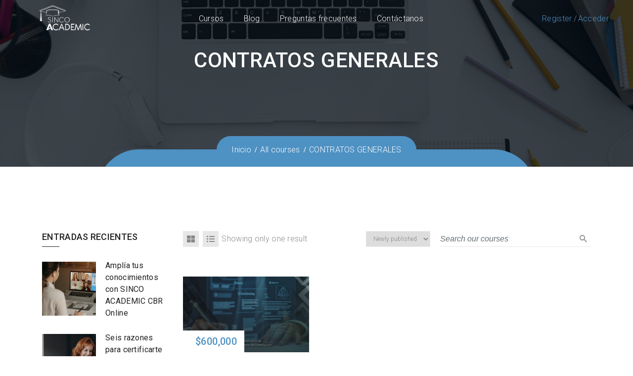

--- FILE ---
content_type: text/html; charset=UTF-8
request_url: https://academic.sinco.com.co/course-category/adpro/contratos-generales/
body_size: 27854
content:
<!DOCTYPE html>
<html lang="es-CO" prefix="og: http://ogp.me/ns# fb: http://ogp.me/ns/fb#">
<head>
	<meta charset="UTF-8">
	<meta name="viewport" content="width=device-width, initial-scale=1.0, viewport-fit=cover" />		<title>All Courses - SINCO Academic</title>
<meta name='robots' content='max-image-preview:large' />
	<style>img:is([sizes="auto" i], [sizes^="auto," i]) { contain-intrinsic-size: 3000px 1500px }</style>
	<meta name="viewport" content="width=device-width, initial-scale=1"><link rel='dns-prefetch' href='//widgetlogic.org' />
<link href='https://fonts.gstatic.com' crossorigin rel='preconnect' />
<link rel="alternate" type="application/rss+xml" title="SINCO Academic &raquo; Feed" href="https://academic.sinco.com.co/feed/" />
<link rel="alternate" type="application/rss+xml" title="SINCO Academic &raquo; RSS de los comentarios" href="https://academic.sinco.com.co/comments/feed/" />
<link rel="alternate" type="application/rss+xml" title="SINCO Academic &raquo; CONTRATOS GENERALES Categoría Feed" href="https://academic.sinco.com.co/course-category/adpro/contratos-generales/feed/" />

<link rel='stylesheet' id='xt-icons-css' href='https://academic.sinco.com.co/wp-content/plugins/xt-woo-floating-cart/xt-framework/includes/customizer/controls/xt_icons/css/xt-icons.css?ver=2.0.7' type='text/css' media='all' />
<link rel='stylesheet' id='xt_framework_add-to-cart-css' href='https://academic.sinco.com.co/wp-content/plugins/xt-woo-floating-cart/xt-framework/includes/modules/add-to-cart/assets/css/add-to-cart.css?ver=2.0.7' type='text/css' media='all' />
<link rel='stylesheet' id='wp-block-library-css' href='https://academic.sinco.com.co/wp-includes/css/dist/block-library/style.min.css?ver=6.7.4' type='text/css' media='all' />
<style id='wp-block-library-theme-inline-css' type='text/css'>
.wp-block-audio :where(figcaption){color:#555;font-size:13px;text-align:center}.is-dark-theme .wp-block-audio :where(figcaption){color:#ffffffa6}.wp-block-audio{margin:0 0 1em}.wp-block-code{border:1px solid #ccc;border-radius:4px;font-family:Menlo,Consolas,monaco,monospace;padding:.8em 1em}.wp-block-embed :where(figcaption){color:#555;font-size:13px;text-align:center}.is-dark-theme .wp-block-embed :where(figcaption){color:#ffffffa6}.wp-block-embed{margin:0 0 1em}.blocks-gallery-caption{color:#555;font-size:13px;text-align:center}.is-dark-theme .blocks-gallery-caption{color:#ffffffa6}:root :where(.wp-block-image figcaption){color:#555;font-size:13px;text-align:center}.is-dark-theme :root :where(.wp-block-image figcaption){color:#ffffffa6}.wp-block-image{margin:0 0 1em}.wp-block-pullquote{border-bottom:4px solid;border-top:4px solid;color:currentColor;margin-bottom:1.75em}.wp-block-pullquote cite,.wp-block-pullquote footer,.wp-block-pullquote__citation{color:currentColor;font-size:.8125em;font-style:normal;text-transform:uppercase}.wp-block-quote{border-left:.25em solid;margin:0 0 1.75em;padding-left:1em}.wp-block-quote cite,.wp-block-quote footer{color:currentColor;font-size:.8125em;font-style:normal;position:relative}.wp-block-quote:where(.has-text-align-right){border-left:none;border-right:.25em solid;padding-left:0;padding-right:1em}.wp-block-quote:where(.has-text-align-center){border:none;padding-left:0}.wp-block-quote.is-large,.wp-block-quote.is-style-large,.wp-block-quote:where(.is-style-plain){border:none}.wp-block-search .wp-block-search__label{font-weight:700}.wp-block-search__button{border:1px solid #ccc;padding:.375em .625em}:where(.wp-block-group.has-background){padding:1.25em 2.375em}.wp-block-separator.has-css-opacity{opacity:.4}.wp-block-separator{border:none;border-bottom:2px solid;margin-left:auto;margin-right:auto}.wp-block-separator.has-alpha-channel-opacity{opacity:1}.wp-block-separator:not(.is-style-wide):not(.is-style-dots){width:100px}.wp-block-separator.has-background:not(.is-style-dots){border-bottom:none;height:1px}.wp-block-separator.has-background:not(.is-style-wide):not(.is-style-dots){height:2px}.wp-block-table{margin:0 0 1em}.wp-block-table td,.wp-block-table th{word-break:normal}.wp-block-table :where(figcaption){color:#555;font-size:13px;text-align:center}.is-dark-theme .wp-block-table :where(figcaption){color:#ffffffa6}.wp-block-video :where(figcaption){color:#555;font-size:13px;text-align:center}.is-dark-theme .wp-block-video :where(figcaption){color:#ffffffa6}.wp-block-video{margin:0 0 1em}:root :where(.wp-block-template-part.has-background){margin-bottom:0;margin-top:0;padding:1.25em 2.375em}
</style>
<link rel='stylesheet' id='block-widget-css' href='https://academic.sinco.com.co/wp-content/plugins/widget-logic/block_widget/css/widget.css?ver=1768234456' type='text/css' media='all' />
<style id='classic-theme-styles-inline-css' type='text/css'>
/*! This file is auto-generated */
.wp-block-button__link{color:#fff;background-color:#32373c;border-radius:9999px;box-shadow:none;text-decoration:none;padding:calc(.667em + 2px) calc(1.333em + 2px);font-size:1.125em}.wp-block-file__button{background:#32373c;color:#fff;text-decoration:none}
</style>
<style id='global-styles-inline-css' type='text/css'>
:root{--wp--preset--aspect-ratio--square: 1;--wp--preset--aspect-ratio--4-3: 4/3;--wp--preset--aspect-ratio--3-4: 3/4;--wp--preset--aspect-ratio--3-2: 3/2;--wp--preset--aspect-ratio--2-3: 2/3;--wp--preset--aspect-ratio--16-9: 16/9;--wp--preset--aspect-ratio--9-16: 9/16;--wp--preset--color--black: #000000;--wp--preset--color--cyan-bluish-gray: #abb8c3;--wp--preset--color--white: #ffffff;--wp--preset--color--pale-pink: #f78da7;--wp--preset--color--vivid-red: #cf2e2e;--wp--preset--color--luminous-vivid-orange: #ff6900;--wp--preset--color--luminous-vivid-amber: #fcb900;--wp--preset--color--light-green-cyan: #7bdcb5;--wp--preset--color--vivid-green-cyan: #00d084;--wp--preset--color--pale-cyan-blue: #8ed1fc;--wp--preset--color--vivid-cyan-blue: #0693e3;--wp--preset--color--vivid-purple: #9b51e0;--wp--preset--color--primary: #4e91c3;--wp--preset--color--title: #202121;--wp--preset--color--body: #888888;--wp--preset--color--border: #e7e7e7;--wp--preset--gradient--vivid-cyan-blue-to-vivid-purple: linear-gradient(135deg,rgba(6,147,227,1) 0%,rgb(155,81,224) 100%);--wp--preset--gradient--light-green-cyan-to-vivid-green-cyan: linear-gradient(135deg,rgb(122,220,180) 0%,rgb(0,208,130) 100%);--wp--preset--gradient--luminous-vivid-amber-to-luminous-vivid-orange: linear-gradient(135deg,rgba(252,185,0,1) 0%,rgba(255,105,0,1) 100%);--wp--preset--gradient--luminous-vivid-orange-to-vivid-red: linear-gradient(135deg,rgba(255,105,0,1) 0%,rgb(207,46,46) 100%);--wp--preset--gradient--very-light-gray-to-cyan-bluish-gray: linear-gradient(135deg,rgb(238,238,238) 0%,rgb(169,184,195) 100%);--wp--preset--gradient--cool-to-warm-spectrum: linear-gradient(135deg,rgb(74,234,220) 0%,rgb(151,120,209) 20%,rgb(207,42,186) 40%,rgb(238,44,130) 60%,rgb(251,105,98) 80%,rgb(254,248,76) 100%);--wp--preset--gradient--blush-light-purple: linear-gradient(135deg,rgb(255,206,236) 0%,rgb(152,150,240) 100%);--wp--preset--gradient--blush-bordeaux: linear-gradient(135deg,rgb(254,205,165) 0%,rgb(254,45,45) 50%,rgb(107,0,62) 100%);--wp--preset--gradient--luminous-dusk: linear-gradient(135deg,rgb(255,203,112) 0%,rgb(199,81,192) 50%,rgb(65,88,208) 100%);--wp--preset--gradient--pale-ocean: linear-gradient(135deg,rgb(255,245,203) 0%,rgb(182,227,212) 50%,rgb(51,167,181) 100%);--wp--preset--gradient--electric-grass: linear-gradient(135deg,rgb(202,248,128) 0%,rgb(113,206,126) 100%);--wp--preset--gradient--midnight: linear-gradient(135deg,rgb(2,3,129) 0%,rgb(40,116,252) 100%);--wp--preset--font-size--small: 13px;--wp--preset--font-size--medium: 20px;--wp--preset--font-size--large: 30px;--wp--preset--font-size--x-large: 42px;--wp--preset--font-size--normal: 16px;--wp--preset--font-size--huge: 48px;--wp--preset--spacing--20: 0.44rem;--wp--preset--spacing--30: 0.67rem;--wp--preset--spacing--40: 1rem;--wp--preset--spacing--50: 1.5rem;--wp--preset--spacing--60: 2.25rem;--wp--preset--spacing--70: 3.38rem;--wp--preset--spacing--80: 5.06rem;--wp--preset--shadow--natural: 6px 6px 9px rgba(0, 0, 0, 0.2);--wp--preset--shadow--deep: 12px 12px 50px rgba(0, 0, 0, 0.4);--wp--preset--shadow--sharp: 6px 6px 0px rgba(0, 0, 0, 0.2);--wp--preset--shadow--outlined: 6px 6px 0px -3px rgba(255, 255, 255, 1), 6px 6px rgba(0, 0, 0, 1);--wp--preset--shadow--crisp: 6px 6px 0px rgba(0, 0, 0, 1);}:where(.is-layout-flex){gap: 0.5em;}:where(.is-layout-grid){gap: 0.5em;}body .is-layout-flex{display: flex;}.is-layout-flex{flex-wrap: wrap;align-items: center;}.is-layout-flex > :is(*, div){margin: 0;}body .is-layout-grid{display: grid;}.is-layout-grid > :is(*, div){margin: 0;}:where(.wp-block-columns.is-layout-flex){gap: 2em;}:where(.wp-block-columns.is-layout-grid){gap: 2em;}:where(.wp-block-post-template.is-layout-flex){gap: 1.25em;}:where(.wp-block-post-template.is-layout-grid){gap: 1.25em;}.has-black-color{color: var(--wp--preset--color--black) !important;}.has-cyan-bluish-gray-color{color: var(--wp--preset--color--cyan-bluish-gray) !important;}.has-white-color{color: var(--wp--preset--color--white) !important;}.has-pale-pink-color{color: var(--wp--preset--color--pale-pink) !important;}.has-vivid-red-color{color: var(--wp--preset--color--vivid-red) !important;}.has-luminous-vivid-orange-color{color: var(--wp--preset--color--luminous-vivid-orange) !important;}.has-luminous-vivid-amber-color{color: var(--wp--preset--color--luminous-vivid-amber) !important;}.has-light-green-cyan-color{color: var(--wp--preset--color--light-green-cyan) !important;}.has-vivid-green-cyan-color{color: var(--wp--preset--color--vivid-green-cyan) !important;}.has-pale-cyan-blue-color{color: var(--wp--preset--color--pale-cyan-blue) !important;}.has-vivid-cyan-blue-color{color: var(--wp--preset--color--vivid-cyan-blue) !important;}.has-vivid-purple-color{color: var(--wp--preset--color--vivid-purple) !important;}.has-black-background-color{background-color: var(--wp--preset--color--black) !important;}.has-cyan-bluish-gray-background-color{background-color: var(--wp--preset--color--cyan-bluish-gray) !important;}.has-white-background-color{background-color: var(--wp--preset--color--white) !important;}.has-pale-pink-background-color{background-color: var(--wp--preset--color--pale-pink) !important;}.has-vivid-red-background-color{background-color: var(--wp--preset--color--vivid-red) !important;}.has-luminous-vivid-orange-background-color{background-color: var(--wp--preset--color--luminous-vivid-orange) !important;}.has-luminous-vivid-amber-background-color{background-color: var(--wp--preset--color--luminous-vivid-amber) !important;}.has-light-green-cyan-background-color{background-color: var(--wp--preset--color--light-green-cyan) !important;}.has-vivid-green-cyan-background-color{background-color: var(--wp--preset--color--vivid-green-cyan) !important;}.has-pale-cyan-blue-background-color{background-color: var(--wp--preset--color--pale-cyan-blue) !important;}.has-vivid-cyan-blue-background-color{background-color: var(--wp--preset--color--vivid-cyan-blue) !important;}.has-vivid-purple-background-color{background-color: var(--wp--preset--color--vivid-purple) !important;}.has-black-border-color{border-color: var(--wp--preset--color--black) !important;}.has-cyan-bluish-gray-border-color{border-color: var(--wp--preset--color--cyan-bluish-gray) !important;}.has-white-border-color{border-color: var(--wp--preset--color--white) !important;}.has-pale-pink-border-color{border-color: var(--wp--preset--color--pale-pink) !important;}.has-vivid-red-border-color{border-color: var(--wp--preset--color--vivid-red) !important;}.has-luminous-vivid-orange-border-color{border-color: var(--wp--preset--color--luminous-vivid-orange) !important;}.has-luminous-vivid-amber-border-color{border-color: var(--wp--preset--color--luminous-vivid-amber) !important;}.has-light-green-cyan-border-color{border-color: var(--wp--preset--color--light-green-cyan) !important;}.has-vivid-green-cyan-border-color{border-color: var(--wp--preset--color--vivid-green-cyan) !important;}.has-pale-cyan-blue-border-color{border-color: var(--wp--preset--color--pale-cyan-blue) !important;}.has-vivid-cyan-blue-border-color{border-color: var(--wp--preset--color--vivid-cyan-blue) !important;}.has-vivid-purple-border-color{border-color: var(--wp--preset--color--vivid-purple) !important;}.has-vivid-cyan-blue-to-vivid-purple-gradient-background{background: var(--wp--preset--gradient--vivid-cyan-blue-to-vivid-purple) !important;}.has-light-green-cyan-to-vivid-green-cyan-gradient-background{background: var(--wp--preset--gradient--light-green-cyan-to-vivid-green-cyan) !important;}.has-luminous-vivid-amber-to-luminous-vivid-orange-gradient-background{background: var(--wp--preset--gradient--luminous-vivid-amber-to-luminous-vivid-orange) !important;}.has-luminous-vivid-orange-to-vivid-red-gradient-background{background: var(--wp--preset--gradient--luminous-vivid-orange-to-vivid-red) !important;}.has-very-light-gray-to-cyan-bluish-gray-gradient-background{background: var(--wp--preset--gradient--very-light-gray-to-cyan-bluish-gray) !important;}.has-cool-to-warm-spectrum-gradient-background{background: var(--wp--preset--gradient--cool-to-warm-spectrum) !important;}.has-blush-light-purple-gradient-background{background: var(--wp--preset--gradient--blush-light-purple) !important;}.has-blush-bordeaux-gradient-background{background: var(--wp--preset--gradient--blush-bordeaux) !important;}.has-luminous-dusk-gradient-background{background: var(--wp--preset--gradient--luminous-dusk) !important;}.has-pale-ocean-gradient-background{background: var(--wp--preset--gradient--pale-ocean) !important;}.has-electric-grass-gradient-background{background: var(--wp--preset--gradient--electric-grass) !important;}.has-midnight-gradient-background{background: var(--wp--preset--gradient--midnight) !important;}.has-small-font-size{font-size: var(--wp--preset--font-size--small) !important;}.has-medium-font-size{font-size: var(--wp--preset--font-size--medium) !important;}.has-large-font-size{font-size: var(--wp--preset--font-size--large) !important;}.has-x-large-font-size{font-size: var(--wp--preset--font-size--x-large) !important;}
:where(.wp-block-post-template.is-layout-flex){gap: 1.25em;}:where(.wp-block-post-template.is-layout-grid){gap: 1.25em;}
:where(.wp-block-columns.is-layout-flex){gap: 2em;}:where(.wp-block-columns.is-layout-grid){gap: 2em;}
:root :where(.wp-block-pullquote){font-size: 1.5em;line-height: 1.6;}
</style>
<link rel='stylesheet' id='bbp-default-css' href='https://academic.sinco.com.co/wp-content/plugins/bbpress/templates/default/css/bbpress.min.css?ver=2.6.14' type='text/css' media='all' />
<link rel='stylesheet' id='contact-form-7-css' href='https://academic.sinco.com.co/wp-content/plugins/contact-form-7/includes/css/styles.css?ver=6.1.4' type='text/css' media='all' />
<link rel='stylesheet' id='sinco-report-students-style-css' href='https://academic.sinco.com.co/wp-content/plugins/sinco-report-students/includes/../assets/css/main.css?ver=6.7.4' type='text/css' media='all' />
<link rel='stylesheet' id='woocommerce-layout-css' href='https://academic.sinco.com.co/wp-content/plugins/woocommerce/assets/css/woocommerce-layout.css?ver=10.3.7' type='text/css' media='all' />
<style id='woocommerce-layout-inline-css' type='text/css'>

	.infinite-scroll .woocommerce-pagination {
		display: none;
	}
</style>
<link rel='stylesheet' id='woocommerce-smallscreen-css' href='https://academic.sinco.com.co/wp-content/plugins/woocommerce/assets/css/woocommerce-smallscreen.css?ver=10.3.7' type='text/css' media='only screen and (max-width: 768px)' />
<link rel='stylesheet' id='woocommerce-general-css' href='https://academic.sinco.com.co/wp-content/plugins/woocommerce/assets/css/woocommerce.css?ver=10.3.7' type='text/css' media='all' />
<style id='woocommerce-inline-inline-css' type='text/css'>
.woocommerce form .form-row .required { visibility: visible; }
</style>
<link rel='stylesheet' id='wsl-widget-css' href='https://academic.sinco.com.co/wp-content/plugins/wordpress-social-login/assets/css/style.css?ver=6.7.4' type='text/css' media='all' />
<link rel='stylesheet' id='wpems-countdown-css-css' href='https://academic.sinco.com.co/wp-content/plugins/wp-events-manager/inc/libraries//countdown/css/jquery.countdown.css?ver=2.1.8' type='text/css' media='all' />
<link rel='stylesheet' id='wpems-fronted-css-css' href='https://academic.sinco.com.co/wp-content/plugins/wp-events-manager/assets//css/frontend/events.css?ver=2.1.8' type='text/css' media='all' />
<link rel='stylesheet' id='lp_commission_frontend-css' href='https://academic.sinco.com.co/wp-content/plugins/learnpress-commission/assets/css/profile.css?ver=4.0.1' type='text/css' media='all' />
<link rel='stylesheet' id='lp-woo-css-css' href='https://academic.sinco.com.co/wp-content/plugins/learnpress-woo-payment/assets/lp_woo.min.css?ver=4.0.9' type='text/css' media='all' />
<link rel='stylesheet' id='xtfw_notice-css' href='https://academic.sinco.com.co/wp-content/plugins/xt-woo-floating-cart/xt-framework/includes/notices/assets/css/frontend-notices.css?ver=2.0.7' type='text/css' media='all' />
<link rel='stylesheet' id='xt-woo-floating-cart-css' href='https://academic.sinco.com.co/wp-content/plugins/xt-woo-floating-cart/public/assets/css/frontend.css?ver=2.6.4' type='text/css' media='all' />
<link rel='stylesheet' id='xt-lightslider-css' href='https://academic.sinco.com.co/wp-content/plugins/xt-woo-floating-cart/public/assets/vendors/lightslider/css/lightslider.css?ver=2.6.4' type='text/css' media='all' />
<link rel='stylesheet' id='brands-styles-css' href='https://academic.sinco.com.co/wp-content/plugins/woocommerce/assets/css/brands.css?ver=10.3.7' type='text/css' media='all' />
<link rel='stylesheet' id='elementor-icons-css' href='https://academic.sinco.com.co/wp-content/plugins/elementor/assets/lib/eicons/css/elementor-icons.min.css?ver=5.32.0' type='text/css' media='all' />
<link rel='stylesheet' id='elementor-frontend-css' href='https://academic.sinco.com.co/wp-content/plugins/elementor/assets/css/frontend.min.css?ver=3.25.6' type='text/css' media='all' />
<link rel='stylesheet' id='swiper-css' href='https://academic.sinco.com.co/wp-content/plugins/elementor/assets/lib/swiper/v8/css/swiper.min.css?ver=8.4.5' type='text/css' media='all' />
<link rel='stylesheet' id='e-swiper-css' href='https://academic.sinco.com.co/wp-content/plugins/elementor/assets/css/conditionals/e-swiper.min.css?ver=3.25.6' type='text/css' media='all' />
<link rel='stylesheet' id='elementor-post-8680-css' href='https://academic.sinco.com.co/wp-content/uploads/elementor/css/post-8680.css?ver=1666240306' type='text/css' media='all' />
<link rel='stylesheet' id='elementor-pro-css' href='https://academic.sinco.com.co/wp-content/plugins/elementor-pro/assets/css/frontend.min.css?ver=3.6.4' type='text/css' media='all' />
<link rel='stylesheet' id='namogo-icons-css' href='https://academic.sinco.com.co/wp-content/plugins/elementor-extras/assets/lib/nicons/css/nicons.css?ver=2.2.51' type='text/css' media='all' />
<link rel='stylesheet' id='elementor-extras-frontend-css' href='https://academic.sinco.com.co/wp-content/plugins/elementor-extras/assets/css/frontend.min.css?ver=2.2.51' type='text/css' media='all' />
<link rel='stylesheet' id='elementor-post-11989-css' href='https://academic.sinco.com.co/wp-content/uploads/elementor/css/post-11989.css?ver=1727448891' type='text/css' media='all' />
<link rel='stylesheet' id='elementor-post-9681-css' href='https://academic.sinco.com.co/wp-content/uploads/elementor/css/post-9681.css?ver=1742302478' type='text/css' media='all' />
<link rel='stylesheet' id='lp-coming-soon-course-css' href='https://academic.sinco.com.co/wp-content/plugins/learnpress-coming-soon-courses/assets/css/coming-soon-course.css?ver=6.7.4' type='text/css' media='all' />
<link rel='stylesheet' id='eael-general-css' href='https://academic.sinco.com.co/wp-content/plugins/essential-addons-for-elementor-lite/assets/front-end/css/view/general.min.css?ver=5.9.26' type='text/css' media='all' />
<link rel='stylesheet' id='fontawesome-css' href='https://academic.sinco.com.co/wp-content/themes/course-builder/assets/css/libs/awesome/font-awesome.css?ver=6.7.4' type='text/css' media='all' />
<link rel='stylesheet' id='bootstrap-css' href='https://academic.sinco.com.co/wp-content/themes/course-builder/assets/css/libs/bootstrap/bootstrap.css?ver=6.7.4' type='text/css' media='all' />
<link rel='stylesheet' id='ionicons-css' href='https://academic.sinco.com.co/wp-content/themes/course-builder/assets/css/libs/ionicons/ionicons.css?ver=6.7.4' type='text/css' media='all' />
<link rel='stylesheet' id='magnific-popup-css' href='https://academic.sinco.com.co/wp-content/plugins/elementor-extras/assets/lib/magnific-popup/css/magnific-popup.min.css?ver=2.2.51' type='text/css' media='all' />
<link rel='stylesheet' id='owl-carousel-css' href='https://academic.sinco.com.co/wp-content/themes/course-builder/assets/css/libs/owl-carousel/owl.carousel.css?ver=6.7.4' type='text/css' media='all' />
<link rel='stylesheet' id='thim-style-css' href='https://academic.sinco.com.co/wp-content/themes/course-builder/style.css?ver=3.3.3' type='text/css' media='all' />
<style id='thim-style-inline-css' type='text/css'>

			:root {
				--thim-body-primary-color: #4e91c3;
 			}
		
</style>
<link rel='stylesheet' id='font-awesome-5-all-css' href='https://academic.sinco.com.co/wp-content/plugins/elementor/assets/lib/font-awesome/css/all.min.css?ver=5.9.26' type='text/css' media='all' />
<link rel='stylesheet' id='learnpress-css' href='https://academic.sinco.com.co/wp-content/plugins/learnpress/assets/css/learnpress.min.css?ver=4.2.3.2' type='text/css' media='all' />
<link rel='stylesheet' id='learnpress-widgets-css' href='https://academic.sinco.com.co/wp-content/plugins/learnpress/assets/css/widgets.min.css?ver=4.2.3.2' type='text/css' media='all' />
<link rel='stylesheet' id='thim-style-options-css' href='https://academic.sinco.com.co/wp-content/uploads/tc_stylesheets/course-builder.1761275394.css?ver=6.7.4' type='text/css' media='all' />
<link rel='stylesheet' id='google-fonts-1-css' href='https://fonts.googleapis.com/css?family=Roboto%3A100%2C100italic%2C200%2C200italic%2C300%2C300italic%2C400%2C400italic%2C500%2C500italic%2C600%2C600italic%2C700%2C700italic%2C800%2C800italic%2C900%2C900italic%7CRoboto+Slab%3A100%2C100italic%2C200%2C200italic%2C300%2C300italic%2C400%2C400italic%2C500%2C500italic%2C600%2C600italic%2C700%2C700italic%2C800%2C800italic%2C900%2C900italic&#038;display=auto&#038;ver=6.7.4' type='text/css' media='all' />
<link rel='stylesheet' id='elementor-icons-shared-0-css' href='https://academic.sinco.com.co/wp-content/plugins/elementor/assets/lib/font-awesome/css/fontawesome.min.css?ver=5.15.3' type='text/css' media='all' />
<link rel='stylesheet' id='elementor-icons-fa-solid-css' href='https://academic.sinco.com.co/wp-content/plugins/elementor/assets/lib/font-awesome/css/solid.min.css?ver=5.15.3' type='text/css' media='all' />
<link rel='stylesheet' id='elementor-icons-fa-brands-css' href='https://academic.sinco.com.co/wp-content/plugins/elementor/assets/lib/font-awesome/css/brands.min.css?ver=5.15.3' type='text/css' media='all' />
<link rel="preconnect" href="https://fonts.gstatic.com/" crossorigin><script type="text/javascript" src="https://academic.sinco.com.co/wp-includes/js/jquery/jquery.min.js?ver=3.7.1" id="jquery-core-js"></script>
<script type="text/javascript" id="jquery-core-js-after">
/* <![CDATA[ */
jQuery(document).ready(function($) {
    console.log("✅ Script cargado correctamente vía enqueue_scripts");

    const nextLink = $('.course-item-nav .next a');
    const completeBtn = $('.lp-btn-complete-item');

    if (nextLink.length && completeBtn.length && !completeBtn.hasClass('completed')) {
        nextLink.on('click', function(e) {
            e.preventDefault();
            completeBtn.click();
            setTimeout(() => {
                window.location.href = nextLink.attr('href');
            }, 5000);
        });
    }
});
/* ]]> */
</script>
<script type="text/javascript" src="https://academic.sinco.com.co/wp-includes/js/jquery/jquery-migrate.min.js?ver=3.4.1" id="jquery-migrate-js"></script>
<script type="text/javascript" id="xtfw-inline-js-after">
/* <![CDATA[ */
                    window.XT = (typeof window.XT !== "undefined") ? window.XT : {};
        
                    XT.isTouchDevice = function () {
                        return ("ontouchstart" in document.documentElement);
                    };
                    
                    (function( $ ) {
                        if (XT.isTouchDevice()) {
                            $("html").addClass("xtfw-touchevents");
                        }else{        
                            $("html").addClass("xtfw-no-touchevents");
                        }
                    })( jQuery );
                
/* ]]> */
</script>
<script type="text/javascript" src="https://academic.sinco.com.co/wp-content/plugins/woocommerce/assets/js/js-cookie/js.cookie.min.js?ver=2.1.4-wc.10.3.7" id="wc-js-cookie-js" data-wp-strategy="defer"></script>
<script type="text/javascript" id="wc-cart-fragments-js-extra">
/* <![CDATA[ */
var wc_cart_fragments_params = {"ajax_url":"\/wp-admin\/admin-ajax.php","wc_ajax_url":"\/?wc-ajax=%%endpoint%%","cart_hash_key":"wc_cart_hash_d92029a21d20f7d0bea1d009fe3366e9","fragment_name":"wc_fragments_d92029a21d20f7d0bea1d009fe3366e9","request_timeout":"5000"};
/* ]]> */
</script>
<script type="text/javascript" src="https://academic.sinco.com.co/wp-content/plugins/woocommerce/assets/js/frontend/cart-fragments.min.js?ver=10.3.7" id="wc-cart-fragments-js" data-wp-strategy="defer"></script>
<script type="text/javascript" src="https://academic.sinco.com.co/wp-content/plugins/xt-woo-floating-cart/xt-framework/assets/js/jquery.ajaxqueue-min.js?ver=2.0.7" id="xt-jquery-ajaxqueue-js"></script>
<script type="text/javascript" src="https://polyfill.io/v3/polyfill.min.js?features=ResizeObserver%2CMutationObserver&amp;ver=2.0.7" id="xt-observers-polyfill-js"></script>
<script type="text/javascript" src="https://academic.sinco.com.co/wp-content/plugins/woocommerce/assets/js/jquery-blockui/jquery.blockUI.min.js?ver=2.7.0-wc.10.3.7" id="wc-jquery-blockui-js" data-wp-strategy="defer"></script>
<script type="text/javascript" id="wc-add-to-cart-js-extra">
/* <![CDATA[ */
var wc_add_to_cart_params = {"ajax_url":"\/wp-admin\/admin-ajax.php","wc_ajax_url":"\/?wc-ajax=%%endpoint%%","i18n_view_cart":"Ver carrito","cart_url":"https:\/\/academic.sinco.com.co\/carrito\/","is_cart":"","cart_redirect_after_add":"no"};
/* ]]> */
</script>
<script type="text/javascript" src="https://academic.sinco.com.co/wp-content/plugins/woocommerce/assets/js/frontend/add-to-cart.min.js?ver=10.3.7" id="wc-add-to-cart-js" data-wp-strategy="defer"></script>
<script type="text/javascript" id="xt_framework_add-to-cart-js-extra">
/* <![CDATA[ */
var XT_ATC = {"customizerConfigId":"xt_framework_add-to-cart","ajaxUrl":"https:\/\/academic.sinco.com.co\/?wc-ajax=%%endpoint%%","ajaxAddToCart":"1","ajaxSinglePageAddToCart":"1","singleRefreshFragments":"","singleScrollToNotice":"1","singleScrollToNoticeTimeout":"650","isProductPage":"","overrideSpinner":"","spinnerIcon":"","checkmarkIcon":"","redirectionEnabled":"","redirectionTo":"https:\/\/academic.sinco.com.co\/carrito\/"};
/* ]]> */
</script>
<script type="text/javascript" src="https://academic.sinco.com.co/wp-content/plugins/xt-woo-floating-cart/xt-framework/includes/modules/add-to-cart/assets/js/add-to-cart-min.js?ver=2.0.7" id="xt_framework_add-to-cart-js"></script>
<script type="text/javascript" src="https://academic.sinco.com.co/wp-includes/js/dist/hooks.min.js?ver=4d63a3d491d11ffd8ac6" id="wp-hooks-js"></script>
<script type="text/javascript" id="woocommerce-js-extra">
/* <![CDATA[ */
var woocommerce_params = {"ajax_url":"\/wp-admin\/admin-ajax.php","wc_ajax_url":"\/?wc-ajax=%%endpoint%%","i18n_password_show":"Mostrar contrase\u00f1a","i18n_password_hide":"Ocultar contrase\u00f1a"};
/* ]]> */
</script>
<script type="text/javascript" src="https://academic.sinco.com.co/wp-content/plugins/woocommerce/assets/js/frontend/woocommerce.min.js?ver=10.3.7" id="woocommerce-js" defer="defer" data-wp-strategy="defer"></script>
<script type="text/javascript" src="https://academic.sinco.com.co/wp-includes/js/underscore.min.js?ver=1.13.7" id="underscore-js"></script>
<script type="text/javascript" src="https://academic.sinco.com.co/wp-content/plugins/js_composer/assets/js/vendors/woocommerce-add-to-cart.js?ver=6.11.0" id="vc_woocommerce-add-to-cart-js-js"></script>
<script type="text/javascript" src="https://academic.sinco.com.co/wp-content/plugins/xt-woo-floating-cart/public/assets/vendors/bodyScrollLock-min.js?ver=2.6.4" id="xt-body-scroll-lock-js"></script>
<script type="text/javascript" src="https://academic.sinco.com.co/wp-content/plugins/xt-woo-floating-cart/xt-framework/assets/js/jquery.touch-min.js?ver=2.0.7" id="xt-jquery-touch-js"></script>
<script type="text/javascript" src="https://academic.sinco.com.co/wp-content/plugins/xt-woo-floating-cart/public/assets/vendors/lightslider/js/lightslider-min.js?ver=2.6.4" id="xt-lightslider-js"></script>
<script type="text/javascript" src="https://academic.sinco.com.co/wp-content/plugins/learnpress-coming-soon-courses/assets/js/jquery.mb-coming-soon.min.js?ver=6.7.4" id="lp-jquery-mb-coming-soon-js"></script>
<script type="text/javascript" src="https://academic.sinco.com.co/wp-content/plugins/learnpress-coming-soon-courses/assets/js/coming-soon-course.js?ver=6.7.4" id="lp-coming-soon-course-js"></script>
<script type="text/javascript" id="utils-js-extra">
/* <![CDATA[ */
var userSettings = {"url":"\/","uid":"0","time":"1768992800","secure":"1"};
/* ]]> */
</script>
<script type="text/javascript" src="https://academic.sinco.com.co/wp-includes/js/utils.min.js?ver=6.7.4" id="utils-js"></script>
<script type="text/javascript" id="lp-global-js-extra">
/* <![CDATA[ */
var lpGlobalSettings = {"siteurl":"https:\/\/academic.sinco.com.co","ajax":"https:\/\/academic.sinco.com.co\/wp-admin\/admin-ajax.php","courses_url":"https:\/\/academic.sinco.com.co\/courses-2\/","post_id":7728,"user_id":0,"theme":"course-builder","localize":{"button_ok":"Aceptar","button_cancel":"Cancelar","button_yes":"Si","button_no":"No"},"lp_rest_url":"https:\/\/academic.sinco.com.co\/wp-json\/","nonce":"d641b89e1d","option_enable_popup_confirm_finish":"yes","is_course_archive":1,"lpArchiveSkeleton":{"term_id":203,"taxonomy":"course_category"},"lpArchiveLoadAjax":1,"lpArchiveNoLoadAjaxFirst":0};
/* ]]> */
</script>
<script type="text/javascript" src="https://academic.sinco.com.co/wp-content/plugins/learnpress/assets/js/global.min.js?ver=4.2.3.2" id="lp-global-js"></script>
<script type="text/javascript" src="https://academic.sinco.com.co/wp-content/plugins/learnpress/assets/js/dist/utils.min.js?ver=4.2.3.2" id="lp-utils-js"></script>
<script type="text/javascript" src="https://academic.sinco.com.co/wp-content/plugins/learnpress/assets/js/dist/frontend/courses.min.js?ver=4.2.3.2" id="lp-courses-js"></script>
<link rel="https://api.w.org/" href="https://academic.sinco.com.co/wp-json/" /><link rel="alternate" title="JSON" type="application/json" href="https://academic.sinco.com.co/wp-json/wp/v2/course_category/203" /><link rel="EditURI" type="application/rsd+xml" title="RSD" href="https://academic.sinco.com.co/xmlrpc.php?rsd" />
<meta name="generator" content="WordPress 6.7.4" />
<meta name="generator" content="WooCommerce 10.3.7" />
		<script id="lp-list-instructors-data">
			const lpInstructorsUrl = 'https://academic.sinco.com.co/instructors/';
			const urlListInstructorsAPI = 'https://academic.sinco.com.co/wp-json/lp/v1/instructors';
					</script>
				<style id="learn-press-custom-css">
			:root {
				--lp-cotainer-max-with: 1290px;
				--lp-cotainer-padding: 2rem;
				--lp-primary-color: #ffb606;
				--lp-secondary-color: #442e66;
			}
		</style>
					<script src="//ajax.googleapis.com/ajax/libs/webfont/1/webfont.js"></script>
			<script>
				WebFont.load({
					google:{"families":["Roboto"],"subsets":""}				})
			</script>
				<noscript><style>.woocommerce-product-gallery{ opacity: 1 !important; }</style></noscript>
	            <script type="text/javascript">
                function tc_insert_internal_css(css) {
                    var tc_style = document.createElement("style");
                    tc_style.type = "text/css";
                    tc_style.setAttribute('data-type', 'tc-internal-css');
                    var tc_style_content = document.createTextNode(css);
                    tc_style.appendChild(tc_style_content);
                    document.head.appendChild(tc_style);
                }
            </script>
			<meta name="generator" content="Elementor 3.25.6; features: additional_custom_breakpoints, e_optimized_control_loading; settings: css_print_method-external, google_font-enabled, font_display-auto">
			<style>
				.e-con.e-parent:nth-of-type(n+4):not(.e-lazyloaded):not(.e-no-lazyload),
				.e-con.e-parent:nth-of-type(n+4):not(.e-lazyloaded):not(.e-no-lazyload) * {
					background-image: none !important;
				}
				@media screen and (max-height: 1024px) {
					.e-con.e-parent:nth-of-type(n+3):not(.e-lazyloaded):not(.e-no-lazyload),
					.e-con.e-parent:nth-of-type(n+3):not(.e-lazyloaded):not(.e-no-lazyload) * {
						background-image: none !important;
					}
				}
				@media screen and (max-height: 640px) {
					.e-con.e-parent:nth-of-type(n+2):not(.e-lazyloaded):not(.e-no-lazyload),
					.e-con.e-parent:nth-of-type(n+2):not(.e-lazyloaded):not(.e-no-lazyload) * {
						background-image: none !important;
					}
				}
			</style>
			<meta name="generator" content="Powered by WPBakery Page Builder - drag and drop page builder for WordPress."/>
<meta name="generator" content="Powered by Slider Revolution 6.6.13 - responsive, Mobile-Friendly Slider Plugin for WordPress with comfortable drag and drop interface." />
<link rel="icon" href="https://academic.sinco.com.co/wp-content/uploads/2022/03/cropped-Logo-Sinco-Academic_1-1-32x32.png" sizes="32x32" />
<link rel="icon" href="https://academic.sinco.com.co/wp-content/uploads/2022/03/cropped-Logo-Sinco-Academic_1-1-192x192.png" sizes="192x192" />
<link rel="apple-touch-icon" href="https://academic.sinco.com.co/wp-content/uploads/2022/03/cropped-Logo-Sinco-Academic_1-1-180x180.png" />
<meta name="msapplication-TileImage" content="https://academic.sinco.com.co/wp-content/uploads/2022/03/cropped-Logo-Sinco-Academic_1-1-270x270.png" />
<script>function setREVStartSize(e){
			//window.requestAnimationFrame(function() {
				window.RSIW = window.RSIW===undefined ? window.innerWidth : window.RSIW;
				window.RSIH = window.RSIH===undefined ? window.innerHeight : window.RSIH;
				try {
					var pw = document.getElementById(e.c).parentNode.offsetWidth,
						newh;
					pw = pw===0 || isNaN(pw) || (e.l=="fullwidth" || e.layout=="fullwidth") ? window.RSIW : pw;
					e.tabw = e.tabw===undefined ? 0 : parseInt(e.tabw);
					e.thumbw = e.thumbw===undefined ? 0 : parseInt(e.thumbw);
					e.tabh = e.tabh===undefined ? 0 : parseInt(e.tabh);
					e.thumbh = e.thumbh===undefined ? 0 : parseInt(e.thumbh);
					e.tabhide = e.tabhide===undefined ? 0 : parseInt(e.tabhide);
					e.thumbhide = e.thumbhide===undefined ? 0 : parseInt(e.thumbhide);
					e.mh = e.mh===undefined || e.mh=="" || e.mh==="auto" ? 0 : parseInt(e.mh,0);
					if(e.layout==="fullscreen" || e.l==="fullscreen")
						newh = Math.max(e.mh,window.RSIH);
					else{
						e.gw = Array.isArray(e.gw) ? e.gw : [e.gw];
						for (var i in e.rl) if (e.gw[i]===undefined || e.gw[i]===0) e.gw[i] = e.gw[i-1];
						e.gh = e.el===undefined || e.el==="" || (Array.isArray(e.el) && e.el.length==0)? e.gh : e.el;
						e.gh = Array.isArray(e.gh) ? e.gh : [e.gh];
						for (var i in e.rl) if (e.gh[i]===undefined || e.gh[i]===0) e.gh[i] = e.gh[i-1];
											
						var nl = new Array(e.rl.length),
							ix = 0,
							sl;
						e.tabw = e.tabhide>=pw ? 0 : e.tabw;
						e.thumbw = e.thumbhide>=pw ? 0 : e.thumbw;
						e.tabh = e.tabhide>=pw ? 0 : e.tabh;
						e.thumbh = e.thumbhide>=pw ? 0 : e.thumbh;
						for (var i in e.rl) nl[i] = e.rl[i]<window.RSIW ? 0 : e.rl[i];
						sl = nl[0];
						for (var i in nl) if (sl>nl[i] && nl[i]>0) { sl = nl[i]; ix=i;}
						var m = pw>(e.gw[ix]+e.tabw+e.thumbw) ? 1 : (pw-(e.tabw+e.thumbw)) / (e.gw[ix]);
						newh =  (e.gh[ix] * m) + (e.tabh + e.thumbh);
					}
					var el = document.getElementById(e.c);
					if (el!==null && el) el.style.height = newh+"px";
					el = document.getElementById(e.c+"_wrapper");
					if (el!==null && el) {
						el.style.height = newh+"px";
						el.style.display = "block";
					}
				} catch(e){
					console.log("Failure at Presize of Slider:" + e)
				}
			//});
		  };</script>
		<style type="text/css" id="wp-custom-css">
			@media (max-width: 1024px) {
    .thim-courses-block-3 {
        display: flex;
        flex-wrap: wrap;
        justify-content: center;
    }
}

@media (max-width: 480px) {
	body.responsive .creative-right header#masthead.template-layout-2 .default .main-header .width-logo {
		width: 150px !important;
	}
}
.thim-courses-collection-wrapper-kit .thim-courses-collection .collection-slick .slider-collection .owl-item:nth-of-type(1) .collection-item {
    background-color: #0E666A;
}
.thim-courses-collection-wrapper-kit .thim-courses-collection .collection-slick .slider-collection .owl-item:nth-of-type(2) .collection-item {
    background-color: #953E4A;
}
.copyright-area.no-footer-sticky {
    background-color: #0D4170;
}
button.lp4.learn-press-course-wishlist.lp-button.gray.learn-press-course-wishlist-button-8434.wishlist-button.course-wishlist {
    background: #0D4170!important;
}
button.lp-button.button.button-enroll-course {
    background: #0D4170!important;
}
button.lp4.learn-press-course-wishlist {
    background: #0D4170!important;
}
button.lp-button {
    background: #0D4170!important;
}

.vc_toggle.vc_toggle_default.vc_toggle_color_default.vc_toggle_size_md { border: solid black 1 px !important; };
input[type="submit"] {
    background-color: #0D4170!important;
}
element.style {
    color: #0D4170!important;
}


#lp-single-course .course-thumbnail .time {
    background: #4e91c3;
    display: none;
}
.thim-sc-courses-carousel .content .sub-content {
    background: #f6f6f7;
    height: auto;
    padding-bottom: 30
px
;
    display: none;
}
.course .content .sub-content .date-comment {
    font-family: Roboto;
    display: none;
}
button.owl-prev {
border: none;
}
button.owl-next {
border: none;
}
button.owl-dot
{
border: none;
}
.elementor-counter .elementor-counter-number-wrapper {
 
display: inherit !important;
 
}
.elementor-counter .elementor-counter-title {text-align: left !important;
 
}
.elementor-9023 .elementor-element.elementor-element-441bac4 .uc_classic_carousel_content {
 
min-height: auto !important;
}
.uc_classic_carousel .ue_button {
margin-top:
30px
 !important;
}
.page-title.layout-1 {
margin-top:
-150px
;
}
section.content-area {
margin-top:
-150px
;
}
.banner-description {
font-weight: 700 !important;
}


h2 {
    font-size: 40px;
    line-height: 35px;
    text-transform: none;
}


@media (min-width: 1200px)
.container {
    padding-right: 15px;
    padding-left: 15px;
    width: 1500px !important;
    max-width: 100%;
}

img.logo {
    display: none!important;
}

.thim-courses-block-2 .no-gutter .intro-item .wrapper {

    padding-left: 0px!important;

}

::marker {
    display: none!important;
    color: transparent;
}
a.tc-menu-inner {
line-height: 25px;
}

.author-post {
    display: none;
}

.date {
    display: none;
}

span.meta-category {
    display: none;
}

span.comment-total {
    display: none;
}
.course-rating {
display: none!important;
}
.participants {
display: none!important;
}
.thim-course-block-3 .course-item .course-meta .price .course-price {
letter-spacing: 0.4px;
color: #36465A !important;
}

.thim-course-block-3 .course-item .course-meta .price {
    display: none;
}

.thim-course-block-3 .course-item .course-meta {
    position: initial !important;
    left: 0;
    bottom: 0;
    width: 100%;
    display: -webkit-box;
    display: -webkit-flex;
    display: -moz-flex;
    display: -ms-flexbox;
    display: flex;
    justify-content: space-between;
    margin-bottom: 0;
}


span.course-price {
    font-size: 15px;
    padding-left: 10px;
}


::marker {
    color: transparent;
}
.ee-post__header.ee-post__area {
    display: none;
}


.thim-sc-course-search.style_kit button {
    background-color: #36465A;
    background-image: none;
    background-image: transparent;
    background-image: -moz-linear-gradient(right, #00d0fc, #d028fa);
    background-image: -ms-linear-gradient(right, #00d0fc, #d028fa);
    background-image: -o-linear-gradient(right, #00d0fc, #d028fa);
    background-image: linear-gradient(right, #00d0fc, #d028fa);
    filter: progid:DXImageTransform.Microsoft.gradient(startColorStr="#00d0fc", endColorStr="#d028fa", gradientType='1');
}
.thim-course-block-3 .course-item .course-title {
text-transform: none!important;
}




.thim-course-block-3 .course-item .featured-img:before {
  display: none!important;
}

.thim-course-block-3 .course-item .course-meta {
    position: initial !important;
    left: 0;
    bottom: 0;
    width: 100%;
    display: -webkit-box;
    display: -webkit-flex;
    display: -moz-flex;
    display: -ms-flexbox;
    display: flex;
    justify-content: space-between;
    margin-bottom: 0;
    display: none;
}

.page-title .main-top {
    clear: both;
    position: relative;
    overflow: hidden;
    z-index: 8;
    background-repeat: no-repeat;
    background-size: cover;
    background-position: top;
    display: -webkit-box;
    display: -webkit-flex;
    display: -moz-flex;
    display: -ms-flexbox;
    display: flex;
    align-items: center;
}


.page-title .main-top {
    height: 390px!important;
}

.thim-course-block-3 .title {
text-transform: none!important;
}

.woocommerce form .form-row label.checkbox, .woocommerce-page form .form-row label.checkbox {
    display: none;
}


.page-title .content .text-title h1, .page-title .content .text-title h2 {
    text-transform: none!important;
}


.date-comment {
    display: none;
}

.learnpress-page .lp-course-buttons .lp-button:hover {
    background: var(--thim-body-primary-color);
    margin-top: -15px!important;
    border-radius: 30px;
    color: white;
    background-color: #0b46b7!important;
}


.learnpress-page .lp-course-buttons .lp-button {
    background-color: #36465A;
    margin-top: -15px!important;
    border-radius: 30px;
    color: white;
    background-color: #0b46b7!important;
}

.time {
    display: none;
}

span.date-comment {
    display: none!important;
}

span.course-origin-price {
    display: none!important;
}

body.woocommerce-page.woocommerce-checkout .site-content form input[type="submit"] {
    padding-left: 15px;
    padding-right: 15px;
	padding-top: 3px;
    font-size: 16px;
    text-transform: uppercase;
    font-weight: normal;
    color: #fff;
    border-radius: 30px;
    letter-spacing: 0.3px;
}

#thim-popup-login .popup-message .message.message-error {
    color: #ffffff!important;
}

.message-error, .learn-press-message.error, .woocommerce-error {
    color: #ffffff;
    background: #953e4a!important;
}

label {
    color: black;
}

.message-success, .learn-press-message.success {
    color: #ffffff;
    background: #4E91C3!important;
}

.learn-press-message.success {
    border-top: 4px solid #4E91C3 !important;
}

.learn-press-message.success::before {
    background: #4E91C3!important;
}

.page-title.layout-2 {
    z-index: 1;
}

.entry-date {
    display: none!important;
}

span.comment-total {
    display: none!important;
}

.entry-meta {
    display: none!important;
}

.post-date {
    display: none;
}

.item-list-center .author {
    display: none;
}

.curriculum-heading .search {
    display: none!important;
}

.certificate-actions li a.social-download-svg {
    background: url(../images/download.svg) no-repeat;
    background-size: cover;
    text-decoration: none;
    width: 30px;
    height: 30px;
    display: inline-block;
}


li.avatar {
    display: none;
}

.review {
    display: none;
}

.thim-course-top .course-index {
    margin-left: 2px;
    flex-grow: 1;
    font-size: 16px;
}

h4.course-title {
    padding-top: 10px;
}

.social-download-svg {
    width: 45px!important;
    height: 45px!important;
}

.ue-carousel-item {
    max-width: 300px!important;
}

.page-title.layout-2 .main-top .content .banner-description .price .course-price {

    font-size: 50px;
 
}


li.lp_orders_woocommerce {
    DISPLAY: NONE;
}		</style>
		<style id="thim-customizer-inline-styles">/* cyrillic-ext */
@font-face {
  font-family: 'Roboto';
  font-style: normal;
  font-weight: 300;
  font-stretch: 100%;
  font-display: swap;
  src: url(https://academic.sinco.com.co/wp-content/uploads/thim-fonts/roboto/KFO7CnqEu92Fr1ME7kSn66aGLdTylUAMa3GUBHMdazTgWw.woff2) format('woff2');
  unicode-range: U+0460-052F, U+1C80-1C8A, U+20B4, U+2DE0-2DFF, U+A640-A69F, U+FE2E-FE2F;
}
/* cyrillic */
@font-face {
  font-family: 'Roboto';
  font-style: normal;
  font-weight: 300;
  font-stretch: 100%;
  font-display: swap;
  src: url(https://academic.sinco.com.co/wp-content/uploads/thim-fonts/roboto/KFO7CnqEu92Fr1ME7kSn66aGLdTylUAMa3iUBHMdazTgWw.woff2) format('woff2');
  unicode-range: U+0301, U+0400-045F, U+0490-0491, U+04B0-04B1, U+2116;
}
/* greek-ext */
@font-face {
  font-family: 'Roboto';
  font-style: normal;
  font-weight: 300;
  font-stretch: 100%;
  font-display: swap;
  src: url(https://academic.sinco.com.co/wp-content/uploads/thim-fonts/roboto/KFO7CnqEu92Fr1ME7kSn66aGLdTylUAMa3CUBHMdazTgWw.woff2) format('woff2');
  unicode-range: U+1F00-1FFF;
}
/* greek */
@font-face {
  font-family: 'Roboto';
  font-style: normal;
  font-weight: 300;
  font-stretch: 100%;
  font-display: swap;
  src: url(https://academic.sinco.com.co/wp-content/uploads/thim-fonts/roboto/KFO7CnqEu92Fr1ME7kSn66aGLdTylUAMa3-UBHMdazTgWw.woff2) format('woff2');
  unicode-range: U+0370-0377, U+037A-037F, U+0384-038A, U+038C, U+038E-03A1, U+03A3-03FF;
}
/* math */
@font-face {
  font-family: 'Roboto';
  font-style: normal;
  font-weight: 300;
  font-stretch: 100%;
  font-display: swap;
  src: url(https://academic.sinco.com.co/wp-content/uploads/thim-fonts/roboto/KFO7CnqEu92Fr1ME7kSn66aGLdTylUAMawCUBHMdazTgWw.woff2) format('woff2');
  unicode-range: U+0302-0303, U+0305, U+0307-0308, U+0310, U+0312, U+0315, U+031A, U+0326-0327, U+032C, U+032F-0330, U+0332-0333, U+0338, U+033A, U+0346, U+034D, U+0391-03A1, U+03A3-03A9, U+03B1-03C9, U+03D1, U+03D5-03D6, U+03F0-03F1, U+03F4-03F5, U+2016-2017, U+2034-2038, U+203C, U+2040, U+2043, U+2047, U+2050, U+2057, U+205F, U+2070-2071, U+2074-208E, U+2090-209C, U+20D0-20DC, U+20E1, U+20E5-20EF, U+2100-2112, U+2114-2115, U+2117-2121, U+2123-214F, U+2190, U+2192, U+2194-21AE, U+21B0-21E5, U+21F1-21F2, U+21F4-2211, U+2213-2214, U+2216-22FF, U+2308-230B, U+2310, U+2319, U+231C-2321, U+2336-237A, U+237C, U+2395, U+239B-23B7, U+23D0, U+23DC-23E1, U+2474-2475, U+25AF, U+25B3, U+25B7, U+25BD, U+25C1, U+25CA, U+25CC, U+25FB, U+266D-266F, U+27C0-27FF, U+2900-2AFF, U+2B0E-2B11, U+2B30-2B4C, U+2BFE, U+3030, U+FF5B, U+FF5D, U+1D400-1D7FF, U+1EE00-1EEFF;
}
/* symbols */
@font-face {
  font-family: 'Roboto';
  font-style: normal;
  font-weight: 300;
  font-stretch: 100%;
  font-display: swap;
  src: url(https://academic.sinco.com.co/wp-content/uploads/thim-fonts/roboto/KFO7CnqEu92Fr1ME7kSn66aGLdTylUAMaxKUBHMdazTgWw.woff2) format('woff2');
  unicode-range: U+0001-000C, U+000E-001F, U+007F-009F, U+20DD-20E0, U+20E2-20E4, U+2150-218F, U+2190, U+2192, U+2194-2199, U+21AF, U+21E6-21F0, U+21F3, U+2218-2219, U+2299, U+22C4-22C6, U+2300-243F, U+2440-244A, U+2460-24FF, U+25A0-27BF, U+2800-28FF, U+2921-2922, U+2981, U+29BF, U+29EB, U+2B00-2BFF, U+4DC0-4DFF, U+FFF9-FFFB, U+10140-1018E, U+10190-1019C, U+101A0, U+101D0-101FD, U+102E0-102FB, U+10E60-10E7E, U+1D2C0-1D2D3, U+1D2E0-1D37F, U+1F000-1F0FF, U+1F100-1F1AD, U+1F1E6-1F1FF, U+1F30D-1F30F, U+1F315, U+1F31C, U+1F31E, U+1F320-1F32C, U+1F336, U+1F378, U+1F37D, U+1F382, U+1F393-1F39F, U+1F3A7-1F3A8, U+1F3AC-1F3AF, U+1F3C2, U+1F3C4-1F3C6, U+1F3CA-1F3CE, U+1F3D4-1F3E0, U+1F3ED, U+1F3F1-1F3F3, U+1F3F5-1F3F7, U+1F408, U+1F415, U+1F41F, U+1F426, U+1F43F, U+1F441-1F442, U+1F444, U+1F446-1F449, U+1F44C-1F44E, U+1F453, U+1F46A, U+1F47D, U+1F4A3, U+1F4B0, U+1F4B3, U+1F4B9, U+1F4BB, U+1F4BF, U+1F4C8-1F4CB, U+1F4D6, U+1F4DA, U+1F4DF, U+1F4E3-1F4E6, U+1F4EA-1F4ED, U+1F4F7, U+1F4F9-1F4FB, U+1F4FD-1F4FE, U+1F503, U+1F507-1F50B, U+1F50D, U+1F512-1F513, U+1F53E-1F54A, U+1F54F-1F5FA, U+1F610, U+1F650-1F67F, U+1F687, U+1F68D, U+1F691, U+1F694, U+1F698, U+1F6AD, U+1F6B2, U+1F6B9-1F6BA, U+1F6BC, U+1F6C6-1F6CF, U+1F6D3-1F6D7, U+1F6E0-1F6EA, U+1F6F0-1F6F3, U+1F6F7-1F6FC, U+1F700-1F7FF, U+1F800-1F80B, U+1F810-1F847, U+1F850-1F859, U+1F860-1F887, U+1F890-1F8AD, U+1F8B0-1F8BB, U+1F8C0-1F8C1, U+1F900-1F90B, U+1F93B, U+1F946, U+1F984, U+1F996, U+1F9E9, U+1FA00-1FA6F, U+1FA70-1FA7C, U+1FA80-1FA89, U+1FA8F-1FAC6, U+1FACE-1FADC, U+1FADF-1FAE9, U+1FAF0-1FAF8, U+1FB00-1FBFF;
}
/* vietnamese */
@font-face {
  font-family: 'Roboto';
  font-style: normal;
  font-weight: 300;
  font-stretch: 100%;
  font-display: swap;
  src: url(https://academic.sinco.com.co/wp-content/uploads/thim-fonts/roboto/KFO7CnqEu92Fr1ME7kSn66aGLdTylUAMa3OUBHMdazTgWw.woff2) format('woff2');
  unicode-range: U+0102-0103, U+0110-0111, U+0128-0129, U+0168-0169, U+01A0-01A1, U+01AF-01B0, U+0300-0301, U+0303-0304, U+0308-0309, U+0323, U+0329, U+1EA0-1EF9, U+20AB;
}
/* latin-ext */
@font-face {
  font-family: 'Roboto';
  font-style: normal;
  font-weight: 300;
  font-stretch: 100%;
  font-display: swap;
  src: url(https://academic.sinco.com.co/wp-content/uploads/thim-fonts/roboto/KFO7CnqEu92Fr1ME7kSn66aGLdTylUAMa3KUBHMdazTgWw.woff2) format('woff2');
  unicode-range: U+0100-02BA, U+02BD-02C5, U+02C7-02CC, U+02CE-02D7, U+02DD-02FF, U+0304, U+0308, U+0329, U+1D00-1DBF, U+1E00-1E9F, U+1EF2-1EFF, U+2020, U+20A0-20AB, U+20AD-20C0, U+2113, U+2C60-2C7F, U+A720-A7FF;
}
/* latin */
@font-face {
  font-family: 'Roboto';
  font-style: normal;
  font-weight: 300;
  font-stretch: 100%;
  font-display: swap;
  src: url(https://academic.sinco.com.co/wp-content/uploads/thim-fonts/roboto/KFO7CnqEu92Fr1ME7kSn66aGLdTylUAMa3yUBHMdazQ.woff2) format('woff2');
  unicode-range: U+0000-00FF, U+0131, U+0152-0153, U+02BB-02BC, U+02C6, U+02DA, U+02DC, U+0304, U+0308, U+0329, U+2000-206F, U+20AC, U+2122, U+2191, U+2193, U+2212, U+2215, U+FEFF, U+FFFD;
}
/* cyrillic-ext */
@font-face {
  font-family: 'Roboto';
  font-style: normal;
  font-weight: 400;
  font-stretch: 100%;
  font-display: swap;
  src: url(https://academic.sinco.com.co/wp-content/uploads/thim-fonts/roboto/KFO7CnqEu92Fr1ME7kSn66aGLdTylUAMa3GUBHMdazTgWw.woff2) format('woff2');
  unicode-range: U+0460-052F, U+1C80-1C8A, U+20B4, U+2DE0-2DFF, U+A640-A69F, U+FE2E-FE2F;
}
/* cyrillic */
@font-face {
  font-family: 'Roboto';
  font-style: normal;
  font-weight: 400;
  font-stretch: 100%;
  font-display: swap;
  src: url(https://academic.sinco.com.co/wp-content/uploads/thim-fonts/roboto/KFO7CnqEu92Fr1ME7kSn66aGLdTylUAMa3iUBHMdazTgWw.woff2) format('woff2');
  unicode-range: U+0301, U+0400-045F, U+0490-0491, U+04B0-04B1, U+2116;
}
/* greek-ext */
@font-face {
  font-family: 'Roboto';
  font-style: normal;
  font-weight: 400;
  font-stretch: 100%;
  font-display: swap;
  src: url(https://academic.sinco.com.co/wp-content/uploads/thim-fonts/roboto/KFO7CnqEu92Fr1ME7kSn66aGLdTylUAMa3CUBHMdazTgWw.woff2) format('woff2');
  unicode-range: U+1F00-1FFF;
}
/* greek */
@font-face {
  font-family: 'Roboto';
  font-style: normal;
  font-weight: 400;
  font-stretch: 100%;
  font-display: swap;
  src: url(https://academic.sinco.com.co/wp-content/uploads/thim-fonts/roboto/KFO7CnqEu92Fr1ME7kSn66aGLdTylUAMa3-UBHMdazTgWw.woff2) format('woff2');
  unicode-range: U+0370-0377, U+037A-037F, U+0384-038A, U+038C, U+038E-03A1, U+03A3-03FF;
}
/* math */
@font-face {
  font-family: 'Roboto';
  font-style: normal;
  font-weight: 400;
  font-stretch: 100%;
  font-display: swap;
  src: url(https://academic.sinco.com.co/wp-content/uploads/thim-fonts/roboto/KFO7CnqEu92Fr1ME7kSn66aGLdTylUAMawCUBHMdazTgWw.woff2) format('woff2');
  unicode-range: U+0302-0303, U+0305, U+0307-0308, U+0310, U+0312, U+0315, U+031A, U+0326-0327, U+032C, U+032F-0330, U+0332-0333, U+0338, U+033A, U+0346, U+034D, U+0391-03A1, U+03A3-03A9, U+03B1-03C9, U+03D1, U+03D5-03D6, U+03F0-03F1, U+03F4-03F5, U+2016-2017, U+2034-2038, U+203C, U+2040, U+2043, U+2047, U+2050, U+2057, U+205F, U+2070-2071, U+2074-208E, U+2090-209C, U+20D0-20DC, U+20E1, U+20E5-20EF, U+2100-2112, U+2114-2115, U+2117-2121, U+2123-214F, U+2190, U+2192, U+2194-21AE, U+21B0-21E5, U+21F1-21F2, U+21F4-2211, U+2213-2214, U+2216-22FF, U+2308-230B, U+2310, U+2319, U+231C-2321, U+2336-237A, U+237C, U+2395, U+239B-23B7, U+23D0, U+23DC-23E1, U+2474-2475, U+25AF, U+25B3, U+25B7, U+25BD, U+25C1, U+25CA, U+25CC, U+25FB, U+266D-266F, U+27C0-27FF, U+2900-2AFF, U+2B0E-2B11, U+2B30-2B4C, U+2BFE, U+3030, U+FF5B, U+FF5D, U+1D400-1D7FF, U+1EE00-1EEFF;
}
/* symbols */
@font-face {
  font-family: 'Roboto';
  font-style: normal;
  font-weight: 400;
  font-stretch: 100%;
  font-display: swap;
  src: url(https://academic.sinco.com.co/wp-content/uploads/thim-fonts/roboto/KFO7CnqEu92Fr1ME7kSn66aGLdTylUAMaxKUBHMdazTgWw.woff2) format('woff2');
  unicode-range: U+0001-000C, U+000E-001F, U+007F-009F, U+20DD-20E0, U+20E2-20E4, U+2150-218F, U+2190, U+2192, U+2194-2199, U+21AF, U+21E6-21F0, U+21F3, U+2218-2219, U+2299, U+22C4-22C6, U+2300-243F, U+2440-244A, U+2460-24FF, U+25A0-27BF, U+2800-28FF, U+2921-2922, U+2981, U+29BF, U+29EB, U+2B00-2BFF, U+4DC0-4DFF, U+FFF9-FFFB, U+10140-1018E, U+10190-1019C, U+101A0, U+101D0-101FD, U+102E0-102FB, U+10E60-10E7E, U+1D2C0-1D2D3, U+1D2E0-1D37F, U+1F000-1F0FF, U+1F100-1F1AD, U+1F1E6-1F1FF, U+1F30D-1F30F, U+1F315, U+1F31C, U+1F31E, U+1F320-1F32C, U+1F336, U+1F378, U+1F37D, U+1F382, U+1F393-1F39F, U+1F3A7-1F3A8, U+1F3AC-1F3AF, U+1F3C2, U+1F3C4-1F3C6, U+1F3CA-1F3CE, U+1F3D4-1F3E0, U+1F3ED, U+1F3F1-1F3F3, U+1F3F5-1F3F7, U+1F408, U+1F415, U+1F41F, U+1F426, U+1F43F, U+1F441-1F442, U+1F444, U+1F446-1F449, U+1F44C-1F44E, U+1F453, U+1F46A, U+1F47D, U+1F4A3, U+1F4B0, U+1F4B3, U+1F4B9, U+1F4BB, U+1F4BF, U+1F4C8-1F4CB, U+1F4D6, U+1F4DA, U+1F4DF, U+1F4E3-1F4E6, U+1F4EA-1F4ED, U+1F4F7, U+1F4F9-1F4FB, U+1F4FD-1F4FE, U+1F503, U+1F507-1F50B, U+1F50D, U+1F512-1F513, U+1F53E-1F54A, U+1F54F-1F5FA, U+1F610, U+1F650-1F67F, U+1F687, U+1F68D, U+1F691, U+1F694, U+1F698, U+1F6AD, U+1F6B2, U+1F6B9-1F6BA, U+1F6BC, U+1F6C6-1F6CF, U+1F6D3-1F6D7, U+1F6E0-1F6EA, U+1F6F0-1F6F3, U+1F6F7-1F6FC, U+1F700-1F7FF, U+1F800-1F80B, U+1F810-1F847, U+1F850-1F859, U+1F860-1F887, U+1F890-1F8AD, U+1F8B0-1F8BB, U+1F8C0-1F8C1, U+1F900-1F90B, U+1F93B, U+1F946, U+1F984, U+1F996, U+1F9E9, U+1FA00-1FA6F, U+1FA70-1FA7C, U+1FA80-1FA89, U+1FA8F-1FAC6, U+1FACE-1FADC, U+1FADF-1FAE9, U+1FAF0-1FAF8, U+1FB00-1FBFF;
}
/* vietnamese */
@font-face {
  font-family: 'Roboto';
  font-style: normal;
  font-weight: 400;
  font-stretch: 100%;
  font-display: swap;
  src: url(https://academic.sinco.com.co/wp-content/uploads/thim-fonts/roboto/KFO7CnqEu92Fr1ME7kSn66aGLdTylUAMa3OUBHMdazTgWw.woff2) format('woff2');
  unicode-range: U+0102-0103, U+0110-0111, U+0128-0129, U+0168-0169, U+01A0-01A1, U+01AF-01B0, U+0300-0301, U+0303-0304, U+0308-0309, U+0323, U+0329, U+1EA0-1EF9, U+20AB;
}
/* latin-ext */
@font-face {
  font-family: 'Roboto';
  font-style: normal;
  font-weight: 400;
  font-stretch: 100%;
  font-display: swap;
  src: url(https://academic.sinco.com.co/wp-content/uploads/thim-fonts/roboto/KFO7CnqEu92Fr1ME7kSn66aGLdTylUAMa3KUBHMdazTgWw.woff2) format('woff2');
  unicode-range: U+0100-02BA, U+02BD-02C5, U+02C7-02CC, U+02CE-02D7, U+02DD-02FF, U+0304, U+0308, U+0329, U+1D00-1DBF, U+1E00-1E9F, U+1EF2-1EFF, U+2020, U+20A0-20AB, U+20AD-20C0, U+2113, U+2C60-2C7F, U+A720-A7FF;
}
/* latin */
@font-face {
  font-family: 'Roboto';
  font-style: normal;
  font-weight: 400;
  font-stretch: 100%;
  font-display: swap;
  src: url(https://academic.sinco.com.co/wp-content/uploads/thim-fonts/roboto/KFO7CnqEu92Fr1ME7kSn66aGLdTylUAMa3yUBHMdazQ.woff2) format('woff2');
  unicode-range: U+0000-00FF, U+0131, U+0152-0153, U+02BB-02BC, U+02C6, U+02DA, U+02DC, U+0304, U+0308, U+0329, U+2000-206F, U+20AC, U+2122, U+2191, U+2193, U+2212, U+2215, U+FEFF, U+FFFD;
}
/* cyrillic-ext */
@font-face {
  font-family: 'Roboto';
  font-style: normal;
  font-weight: 700;
  font-stretch: 100%;
  font-display: swap;
  src: url(https://academic.sinco.com.co/wp-content/uploads/thim-fonts/roboto/KFO7CnqEu92Fr1ME7kSn66aGLdTylUAMa3GUBHMdazTgWw.woff2) format('woff2');
  unicode-range: U+0460-052F, U+1C80-1C8A, U+20B4, U+2DE0-2DFF, U+A640-A69F, U+FE2E-FE2F;
}
/* cyrillic */
@font-face {
  font-family: 'Roboto';
  font-style: normal;
  font-weight: 700;
  font-stretch: 100%;
  font-display: swap;
  src: url(https://academic.sinco.com.co/wp-content/uploads/thim-fonts/roboto/KFO7CnqEu92Fr1ME7kSn66aGLdTylUAMa3iUBHMdazTgWw.woff2) format('woff2');
  unicode-range: U+0301, U+0400-045F, U+0490-0491, U+04B0-04B1, U+2116;
}
/* greek-ext */
@font-face {
  font-family: 'Roboto';
  font-style: normal;
  font-weight: 700;
  font-stretch: 100%;
  font-display: swap;
  src: url(https://academic.sinco.com.co/wp-content/uploads/thim-fonts/roboto/KFO7CnqEu92Fr1ME7kSn66aGLdTylUAMa3CUBHMdazTgWw.woff2) format('woff2');
  unicode-range: U+1F00-1FFF;
}
/* greek */
@font-face {
  font-family: 'Roboto';
  font-style: normal;
  font-weight: 700;
  font-stretch: 100%;
  font-display: swap;
  src: url(https://academic.sinco.com.co/wp-content/uploads/thim-fonts/roboto/KFO7CnqEu92Fr1ME7kSn66aGLdTylUAMa3-UBHMdazTgWw.woff2) format('woff2');
  unicode-range: U+0370-0377, U+037A-037F, U+0384-038A, U+038C, U+038E-03A1, U+03A3-03FF;
}
/* math */
@font-face {
  font-family: 'Roboto';
  font-style: normal;
  font-weight: 700;
  font-stretch: 100%;
  font-display: swap;
  src: url(https://academic.sinco.com.co/wp-content/uploads/thim-fonts/roboto/KFO7CnqEu92Fr1ME7kSn66aGLdTylUAMawCUBHMdazTgWw.woff2) format('woff2');
  unicode-range: U+0302-0303, U+0305, U+0307-0308, U+0310, U+0312, U+0315, U+031A, U+0326-0327, U+032C, U+032F-0330, U+0332-0333, U+0338, U+033A, U+0346, U+034D, U+0391-03A1, U+03A3-03A9, U+03B1-03C9, U+03D1, U+03D5-03D6, U+03F0-03F1, U+03F4-03F5, U+2016-2017, U+2034-2038, U+203C, U+2040, U+2043, U+2047, U+2050, U+2057, U+205F, U+2070-2071, U+2074-208E, U+2090-209C, U+20D0-20DC, U+20E1, U+20E5-20EF, U+2100-2112, U+2114-2115, U+2117-2121, U+2123-214F, U+2190, U+2192, U+2194-21AE, U+21B0-21E5, U+21F1-21F2, U+21F4-2211, U+2213-2214, U+2216-22FF, U+2308-230B, U+2310, U+2319, U+231C-2321, U+2336-237A, U+237C, U+2395, U+239B-23B7, U+23D0, U+23DC-23E1, U+2474-2475, U+25AF, U+25B3, U+25B7, U+25BD, U+25C1, U+25CA, U+25CC, U+25FB, U+266D-266F, U+27C0-27FF, U+2900-2AFF, U+2B0E-2B11, U+2B30-2B4C, U+2BFE, U+3030, U+FF5B, U+FF5D, U+1D400-1D7FF, U+1EE00-1EEFF;
}
/* symbols */
@font-face {
  font-family: 'Roboto';
  font-style: normal;
  font-weight: 700;
  font-stretch: 100%;
  font-display: swap;
  src: url(https://academic.sinco.com.co/wp-content/uploads/thim-fonts/roboto/KFO7CnqEu92Fr1ME7kSn66aGLdTylUAMaxKUBHMdazTgWw.woff2) format('woff2');
  unicode-range: U+0001-000C, U+000E-001F, U+007F-009F, U+20DD-20E0, U+20E2-20E4, U+2150-218F, U+2190, U+2192, U+2194-2199, U+21AF, U+21E6-21F0, U+21F3, U+2218-2219, U+2299, U+22C4-22C6, U+2300-243F, U+2440-244A, U+2460-24FF, U+25A0-27BF, U+2800-28FF, U+2921-2922, U+2981, U+29BF, U+29EB, U+2B00-2BFF, U+4DC0-4DFF, U+FFF9-FFFB, U+10140-1018E, U+10190-1019C, U+101A0, U+101D0-101FD, U+102E0-102FB, U+10E60-10E7E, U+1D2C0-1D2D3, U+1D2E0-1D37F, U+1F000-1F0FF, U+1F100-1F1AD, U+1F1E6-1F1FF, U+1F30D-1F30F, U+1F315, U+1F31C, U+1F31E, U+1F320-1F32C, U+1F336, U+1F378, U+1F37D, U+1F382, U+1F393-1F39F, U+1F3A7-1F3A8, U+1F3AC-1F3AF, U+1F3C2, U+1F3C4-1F3C6, U+1F3CA-1F3CE, U+1F3D4-1F3E0, U+1F3ED, U+1F3F1-1F3F3, U+1F3F5-1F3F7, U+1F408, U+1F415, U+1F41F, U+1F426, U+1F43F, U+1F441-1F442, U+1F444, U+1F446-1F449, U+1F44C-1F44E, U+1F453, U+1F46A, U+1F47D, U+1F4A3, U+1F4B0, U+1F4B3, U+1F4B9, U+1F4BB, U+1F4BF, U+1F4C8-1F4CB, U+1F4D6, U+1F4DA, U+1F4DF, U+1F4E3-1F4E6, U+1F4EA-1F4ED, U+1F4F7, U+1F4F9-1F4FB, U+1F4FD-1F4FE, U+1F503, U+1F507-1F50B, U+1F50D, U+1F512-1F513, U+1F53E-1F54A, U+1F54F-1F5FA, U+1F610, U+1F650-1F67F, U+1F687, U+1F68D, U+1F691, U+1F694, U+1F698, U+1F6AD, U+1F6B2, U+1F6B9-1F6BA, U+1F6BC, U+1F6C6-1F6CF, U+1F6D3-1F6D7, U+1F6E0-1F6EA, U+1F6F0-1F6F3, U+1F6F7-1F6FC, U+1F700-1F7FF, U+1F800-1F80B, U+1F810-1F847, U+1F850-1F859, U+1F860-1F887, U+1F890-1F8AD, U+1F8B0-1F8BB, U+1F8C0-1F8C1, U+1F900-1F90B, U+1F93B, U+1F946, U+1F984, U+1F996, U+1F9E9, U+1FA00-1FA6F, U+1FA70-1FA7C, U+1FA80-1FA89, U+1FA8F-1FAC6, U+1FACE-1FADC, U+1FADF-1FAE9, U+1FAF0-1FAF8, U+1FB00-1FBFF;
}
/* vietnamese */
@font-face {
  font-family: 'Roboto';
  font-style: normal;
  font-weight: 700;
  font-stretch: 100%;
  font-display: swap;
  src: url(https://academic.sinco.com.co/wp-content/uploads/thim-fonts/roboto/KFO7CnqEu92Fr1ME7kSn66aGLdTylUAMa3OUBHMdazTgWw.woff2) format('woff2');
  unicode-range: U+0102-0103, U+0110-0111, U+0128-0129, U+0168-0169, U+01A0-01A1, U+01AF-01B0, U+0300-0301, U+0303-0304, U+0308-0309, U+0323, U+0329, U+1EA0-1EF9, U+20AB;
}
/* latin-ext */
@font-face {
  font-family: 'Roboto';
  font-style: normal;
  font-weight: 700;
  font-stretch: 100%;
  font-display: swap;
  src: url(https://academic.sinco.com.co/wp-content/uploads/thim-fonts/roboto/KFO7CnqEu92Fr1ME7kSn66aGLdTylUAMa3KUBHMdazTgWw.woff2) format('woff2');
  unicode-range: U+0100-02BA, U+02BD-02C5, U+02C7-02CC, U+02CE-02D7, U+02DD-02FF, U+0304, U+0308, U+0329, U+1D00-1DBF, U+1E00-1E9F, U+1EF2-1EFF, U+2020, U+20A0-20AB, U+20AD-20C0, U+2113, U+2C60-2C7F, U+A720-A7FF;
}
/* latin */
@font-face {
  font-family: 'Roboto';
  font-style: normal;
  font-weight: 700;
  font-stretch: 100%;
  font-display: swap;
  src: url(https://academic.sinco.com.co/wp-content/uploads/thim-fonts/roboto/KFO7CnqEu92Fr1ME7kSn66aGLdTylUAMa3yUBHMdazQ.woff2) format('woff2');
  unicode-range: U+0000-00FF, U+0131, U+0152-0153, U+02BB-02BC, U+02C6, U+02DA, U+02DC, U+0304, U+0308, U+0329, U+2000-206F, U+20AC, U+2122, U+2191, U+2193, U+2212, U+2215, U+FEFF, U+FFFD;
}</style><style id="xirki-inline-styles">:root{--xt-woofc-spinner-overlay-color:rgba(255,255,255,0.5);--xt-woofc-success-color:#4b9b12;--xt-woofc-overlay-color:rgba(0,0,0,.5);--xt-woofc-trigger-bg-color:#1f639f;--xt-woofc-trigger-cart-icon-color:#ffffff;--xt-woofc-counter-bg-color:#e94b35;--xt-woofc-counter-color:#ffffff;--xt-woofc-product-image-border-radius:0px;--xt-woofc-product-image-padding:0px;--xt-woofc-product-image-border-width:0px;--xt-woofc-product-title-wrap:nowrap;--xt-woofc-product-qty-icon-size:10px;--xt-woofc-product-qty-input-size:16px;--xt-woofc-product-qty-input-radius:0px;--xt-woofc-notice-font-size:13px;--xt-woofc-coupon-button-bg-color:#eeeeee;--xt-woofc-coupon-button-text-color:#263646;--xt-woofc-coupon-savings-text-color:#008000;--xt-woofc-sp-arrow-size:20px;}.xt_woofc.xt_woofc-icon-actions .xt_woofc-actions a span{display:none;}.xt_woofc:not(.xt_woofc-icon-actions) .xt_woofc-actions a i{display:none;}.xt_woofc-inner .xt_woofc-count{font-family:Source Sans Pro;font-weight:700;}.xt_woofc-inner .xt_woofc-title{font-family:Source Sans Pro;font-size:16px;font-weight:700;letter-spacing:1.4px;text-transform:uppercase;}.xt_woofc-inner .xt_woofc-coupon,.xt_woofc-inner .xt_woofc-notice{font-family:Source Sans Pro;font-size:10px;font-weight:700;letter-spacing:1.4px;text-transform:uppercase;}.xt_woofc-inner .xt_woofc-notice-error{font-family:Source Sans Pro;font-size:10px;font-weight:700;letter-spacing:1.4px;text-transform:uppercase;}.xt_woofc-inner .xt_woofc-header-message{font-family:Source Sans Pro;font-size:16px;font-weight:600;letter-spacing:1px;text-align:center;text-transform:none;}.xt_woofc-empty .xt_woofc-inner .xt_woofc-no-product{font-family:Source Sans Pro;font-size:12px;font-weight:400;letter-spacing:1.4px;text-align:left;text-transform:none;}.xt_woofc-inner .xt_woofc-price,.xt_woofc-inner .xt_woofc-price del,.xt_woofc-inner .xt_woofc-price ins,.xt_woofc-inner .xt_woofc-product-title{font-family:Source Sans Pro;font-size:16px;font-weight:700;text-transform:capitalize;}.xt_woofc-inner .xt_woofc-subscription .xt_woofc-price{font-size:calc(16px * 0.8);}.xt_woofc-inner .xt_woofc-product-attributes dl dt,.xt_woofc-inner .xt_woofc-product-variations dl dt,.xt_woofc-inner .xt_woofc-sku dl dt{font-family:Source Sans Pro;font-size:10px;font-weight:600;text-transform:capitalize;}.xt_woofc-inner .xt_woofc-product-attributes dl dd,.xt_woofc-inner .xt_woofc-product-variations dl dd,.xt_woofc-inner .xt_woofc-sku dl dd{font-family:Source Sans Pro;font-size:10px;font-weight:400;text-transform:capitalize;}.xt_woofc-inner .xt_woofc-actions{font-family:Source Sans Pro;font-size:14px;font-weight:400;text-transform:capitalize;}.xt_woofc-inner .xt_woofc-quantity input{font-family:Source Sans Pro;font-size:14px;font-weight:400;letter-spacing:1.2px;}.xt_woofc-inner a.xt_woofc-checkout{font-family:Source Sans Pro;font-size:24px;font-weight:600;font-style:italic;text-transform:none;}@media screen and (min-width: 783px){:root{--xt-woofc-hoffset:20px;--xt-woofc-voffset:42px;--xt-woofc-width:440px;--xt-woofc-height:400px;--xt-woofc-trigger-size:72px;--xt-woofc-counter-size:25px;--xt-woofc-product-image-width:80px;--xt-woofc-zindex:90200;}.xt_woofc-cart-open{--xt-woofc-radius:6px;}.xt_woofc:not(.xt_woofc-cart-open){--xt-woofc-radius:6px;}}@media screen and (max-width: 782px){:root{--xt-woofc-hoffset:20px;--xt-woofc-voffset:20px;--xt-woofc-width:440px;--xt-woofc-height:400px;--xt-woofc-trigger-size:72px;--xt-woofc-counter-size:25px;--xt-woofc-product-image-width:80px;--xt-woofc-zindex:90200;}.xt_woofc-cart-open{--xt-woofc-radius:6px;}.xt_woofc:not(.xt_woofc-cart-open){--xt-woofc-radius:6px;}}@media screen and (max-width: 480px){:root{--xt-woofc-hoffset:0px;--xt-woofc-voffset:0px;--xt-woofc-width:440px;--xt-woofc-height:1000px;--xt-woofc-trigger-size:72px;--xt-woofc-counter-size:25px;--xt-woofc-product-image-width:80px;--xt-woofc-zindex:90200;}.xt_woofc-cart-open{--xt-woofc-radius:6px;}.xt_woofc:not(.xt_woofc-cart-open){--xt-woofc-radius:6px;}.xt_woofc-inner .xt_woofc-actions{font-size:calc(14px * 0.85);}.xt_woofc-inner .xt_woofc-quantity input{font-size:calc(14px * 0.85);}.xt_woofc-inner a.xt_woofc-checkout{font-size:calc(24px * 0.75);}}@font-face{font-display:swap;font-family:'Source Sans Pro';font-style:italic;font-weight:600;src:url(//fonts.gstatic.com/l/font?kit=6xKwdSBYKcSV-LCoeQqfX1RYOo3qPZY4lBdo&skey=1ddbb15c8706f8a1&v=v23) format('woff');}@font-face{font-display:swap;font-family:'Source Sans Pro';font-style:normal;font-weight:400;src:url(//fonts.gstatic.com/l/font?kit=6xK3dSBYKcSV-LCoeQqfX1RYOo3aPA&skey=1e026b1c27170b9b&v=v23) format('woff');}@font-face{font-display:swap;font-family:'Source Sans Pro';font-style:normal;font-weight:600;src:url(//fonts.gstatic.com/l/font?kit=6xKydSBYKcSV-LCoeQqfX1RYOo3i54rAkw&skey=227a890402fab339&v=v23) format('woff');}@font-face{font-display:swap;font-family:'Source Sans Pro';font-style:normal;font-weight:700;src:url(//fonts.gstatic.com/l/font?kit=6xKydSBYKcSV-LCoeQqfX1RYOo3ig4vAkw&skey=84e1cdfb74260b1d&v=v23) format('woff');}</style>	<script type="text/javascript">
		if (typeof ajaxurl === 'undefined') {
			/* <![CDATA[ */
			var ajaxurl = "https://academic.sinco.com.co/wp-admin/admin-ajax.php";
			/* ]]> */
		}
	</script>
	<noscript><style> .wpb_animate_when_almost_visible { opacity: 1; }</style></noscript></head>
<body class="archive tax-course_category term-contratos-generales term-203 wp-embed-responsive theme-course-builder woocommerce-no-js course-builder learnpress learnpress-page xt_woofc-is-light pagetitle-show hfeed bg-type-color thim-body-elementor responsive box-shadow dis-auto-login ltr learnpress-v3 header-template-overlay wpb-js-composer js-comp-ver-6.11.0 vc_responsive elementor-default elementor-kit-8680">

		<div data-elementor-type="header" data-elementor-id="11989" class="elementor elementor-11989 elementor-location-header">
					<div class="elementor-section-wrap">
								<section class="elementor-section elementor-top-section elementor-element elementor-element-f4dc654 elementor-section-content-middle elementor-section-boxed elementor-section-height-default elementor-section-height-default" data-id="f4dc654" data-element_type="section">
						<div class="elementor-container elementor-column-gap-default">
					<div class="elementor-column elementor-col-33 elementor-top-column elementor-element elementor-element-4f6317c" data-id="4f6317c" data-element_type="column">
			<div class="elementor-widget-wrap elementor-element-populated">
						<div class="elementor-element elementor-element-9bab122 elementor-widget elementor-widget-image" data-id="9bab122" data-element_type="widget" data-widget_type="image.default">
				<div class="elementor-widget-container">
														<a href="https://academic.sinco.com.co/">
							<img width="272" height="152" src="https://academic.sinco.com.co/wp-content/uploads/2021/12/Academic-_-Logo-Blanco.png" class="attachment-full size-full wp-image-15574" alt="" />								</a>
													</div>
				</div>
					</div>
		</div>
				<div class="elementor-column elementor-col-33 elementor-top-column elementor-element elementor-element-3d0c766" data-id="3d0c766" data-element_type="column">
			<div class="elementor-widget-wrap elementor-element-populated">
						<div class="elementor-element elementor-element-fb43025 elementor-nav-menu__align-center elementor-nav-menu--dropdown-tablet elementor-nav-menu__text-align-aside elementor-nav-menu--toggle elementor-nav-menu--burger elementor-widget elementor-widget-nav-menu" data-id="fb43025" data-element_type="widget" data-settings="{&quot;layout&quot;:&quot;horizontal&quot;,&quot;submenu_icon&quot;:{&quot;value&quot;:&quot;&lt;i class=\&quot;fas fa-caret-down\&quot;&gt;&lt;\/i&gt;&quot;,&quot;library&quot;:&quot;fa-solid&quot;},&quot;toggle&quot;:&quot;burger&quot;}" data-widget_type="nav-menu.default">
				<div class="elementor-widget-container">
						<nav migration_allowed="1" migrated="0" role="navigation" class="elementor-nav-menu--main elementor-nav-menu__container elementor-nav-menu--layout-horizontal e--pointer-underline e--animation-fade">
				<ul id="menu-1-fb43025" class="elementor-nav-menu"><li class="menu-item menu-item-type-post_type menu-item-object-page menu-item-10604 tc-menu-item tc-menu-depth-0 tc-menu-align-left tc-menu-layout-default"><a href="https://academic.sinco.com.co/cursos/" class="elementor-item" class="tc-menu-inner">Cursos</a></li>
<li class="menu-item menu-item-type-post_type menu-item-object-page menu-item-10603 tc-menu-item tc-menu-depth-0 tc-menu-align-left tc-menu-layout-default"><a href="https://academic.sinco.com.co/blog/" class="elementor-item" class="tc-menu-inner">Blog</a></li>
<li class="menu-item menu-item-type-post_type menu-item-object-page menu-item-10775 tc-menu-item tc-menu-depth-0 tc-menu-align-left tc-menu-layout-default"><a href="https://academic.sinco.com.co/preguntas-frecuentes/" class="elementor-item" class="tc-menu-inner">Preguntas frecuentes</a></li>
<li class="menu-item menu-item-type-post_type menu-item-object-page menu-item-12411 tc-menu-item tc-menu-depth-0 tc-menu-layout-default"><a href="https://academic.sinco.com.co/contactanos/" class="elementor-item" class="tc-menu-inner">Contáctanos</a></li>
</ul>			</nav>
					<div class="elementor-menu-toggle" role="button" tabindex="0" aria-label="Menu Toggle" aria-expanded="false">
			<i aria-hidden="true" role="presentation" class="elementor-menu-toggle__icon--open eicon-menu-bar"></i><i aria-hidden="true" role="presentation" class="elementor-menu-toggle__icon--close eicon-close"></i>			<span class="elementor-screen-only">Menu</span>
		</div>
			<nav class="elementor-nav-menu--dropdown elementor-nav-menu__container" role="navigation" aria-hidden="true">
				<ul id="menu-2-fb43025" class="elementor-nav-menu"><li class="menu-item menu-item-type-post_type menu-item-object-page menu-item-10604 tc-menu-item tc-menu-depth-0 tc-menu-align-left tc-menu-layout-default"><a href="https://academic.sinco.com.co/cursos/" class="elementor-item" tabindex="-1" class="tc-menu-inner">Cursos</a></li>
<li class="menu-item menu-item-type-post_type menu-item-object-page menu-item-10603 tc-menu-item tc-menu-depth-0 tc-menu-align-left tc-menu-layout-default"><a href="https://academic.sinco.com.co/blog/" class="elementor-item" tabindex="-1" class="tc-menu-inner">Blog</a></li>
<li class="menu-item menu-item-type-post_type menu-item-object-page menu-item-10775 tc-menu-item tc-menu-depth-0 tc-menu-align-left tc-menu-layout-default"><a href="https://academic.sinco.com.co/preguntas-frecuentes/" class="elementor-item" tabindex="-1" class="tc-menu-inner">Preguntas frecuentes</a></li>
<li class="menu-item menu-item-type-post_type menu-item-object-page menu-item-12411 tc-menu-item tc-menu-depth-0 tc-menu-layout-default"><a href="https://academic.sinco.com.co/contactanos/" class="elementor-item" tabindex="-1" class="tc-menu-inner">Contáctanos</a></li>
</ul>			</nav>
				</div>
				</div>
					</div>
		</div>
				<div class="elementor-column elementor-col-33 elementor-top-column elementor-element elementor-element-d0ff4b2" data-id="d0ff4b2" data-element_type="column">
			<div class="elementor-widget-wrap elementor-element-populated">
						<div class="elementor-element elementor-element-d12d69d elementor-widget elementor-widget-thim-login-form" data-id="d12d69d" data-element_type="widget" data-widget_type="thim-login-form.default">
				<div class="elementor-widget-container">
			
<div class="thim-sc-login ">
	<div class="widget widget_thim-login"><div class="thim-link-login thim-login-popup"><a class="register" href="">Register</a><span class="slash">/</span><a href="https://academic.sinco.com.co/curso/contratos/" class="login">Acceder</a></div>					<div id="thim-popup-login">
						<div class="thim-login-container">
							<div class="login-html">
																<div class="login-banner"  style="background-image: url(http://wordpresslms.thimpress.com/demo-2/wp-content/uploads/sites/4/2017/12/login-popup-background.jpg)">
									<div class="login-banner-wrap">
										<h2>¡Hola!</h2><h3>Nos alegra que estés aquí</h3>										<!--										<h3 class="title">-->
										<!--</h3>-->
										<!--										<h4 class="sub-title">-->
										<!--</h4>-->
									</div>
								</div>

																										<div class="link-to-form">
										<p class="content-register wrapper">
											Not a member yet? <a href="#" class="register-link">Register Now</a>										</p>

										<p class="content-login wrapper">
											Already a member? <a href="#" class="login-link">Login Now</a>										</p>
									</div>
								
								<div class="login-form">
									<!-- Sign in form -->
									<div class="sign-in-htm">
										<h3 class="title">Login to your account</h3>

										<form name="loginform" id="popupLoginForm"
											  action="https://academic.sinco.com.co/wp-login.php"
											  method="post">
											<p class="login-username">
												<input type="text" name="user_login" id="popupLoginUser"
													   class="input required"
													   value="" size="20"
													   placeholder="Username or Email...">
											</p>
											<p class="login-password">
												<input type="password" name="user_password" id="popupLoginPassword"
													   class="input required" value="" size="20"
													   placeholder="Password...">
												<span id="show_pass"><i class="fa fa-eye"></i></span>
											</p>

											<div class="gglcptch gglcptch_v3"><div class="google-captcha-notice">Este sitio esta protegido por reCAPTCHA y la<a href="https://policies.google.com/privacy" target="_blank">Política de privacidad</a>y los<a href="https://policies.google.com/terms" target="_blank">Términos del servicio de Google</a>se aplican.</div><input type="hidden" id="g-recaptcha-response" name="g-recaptcha-response" /><br /><div class="gglcptch_error_text">El periodo de verificación de reCAPTCHA ha caducado. Por favor, recarga la página.</div></div>											
											<div class="login-extra-options">
												<p class="login-remember">
													<input name="rememberme" type="checkbox" id="popupRememberme"
														   checked/>
													<label for="popupRememberme"><span
															class="icon-check"></span>Remember Me													</label>
												</p>
												<a class="lost-pass-link" href="https://academic.sinco.com.co/cuenta/?action=lostpassword" title="Lost Password">Lost your password?</a>											</div>
											<p class="login-submit">
												<input type="submit" name="wp-submit" id="popupLoginSubmit"
													   class="button button-primary button-large"
													   value="Login">
												<input type="hidden" name="redirect_to"
													   value="">
											</p>

											<div class="popup-message"></div>
										</form>
									</div>

									<!-- End Sign in form -->

									<!-- Login or Register social-->
																		<!-- End Login or Register social -->
								</div>

								<div class="register-form">
									<!-- Sign up form -->
									<div class="sign-in-htm">
										<h3 class="title">Register to start learning</h3>

										<form name="loginform"
											  class="not_auto_login" id="popupRegisterForm"
											  action="https://academic.sinco.com.co/wp-login.php?action=register"
											  method="post">
											<input type="hidden" id="register_security" name="register_security" value="9de5953ae5" /><input type="hidden" name="_wp_http_referer" value="/course-category/adpro/contratos-generales/" />											<p>
												<input id="popupRegisterName"
													   placeholder="Username"
													   type="text" name="user_login" class="input required"/>
											</p>

											
											
											<p>
												<input id="popupRegisterEmail"
													   placeholder="Correo electrónico"
													   type="email" name="user_email" class="input required"/>
											</p>
											
											
												<p>
													<input id="popupRegisterPassword"
														   placeholder="Contraseña"
														   type="password" name="password" class="input required"/>
												</p>

												<p>
													<input id="popupRegisterCPassword"
														   placeholder="Confirmar Contraseña"
														   type="password" name="repeat_password"
														   class="input required"/>
												</p>

											
											
											
											<div class="gglcptch gglcptch_v3"><div class="google-captcha-notice">Este sitio esta protegido por reCAPTCHA y la<a href="https://policies.google.com/privacy" target="_blank">Política de privacidad</a>y los<a href="https://policies.google.com/terms" target="_blank">Términos del servicio de Google</a>se aplican.</div><input type="hidden" id="g-recaptcha-response" name="g-recaptcha-response" /><br /><div class="gglcptch_error_text">El periodo de verificación de reCAPTCHA ha caducado. Por favor, recarga la página.</div></div>
											

											<p class="login-submit">
												<input type="submit" name="wp-submit" id="popupRegisterSubmit"
													   class="button button-primary button-large"
													   value="Sign Up">
												<input type="hidden" name="redirect_to"
													   value="">

											</p>

											<div class="popup-message"></div>
										</form>
									</div>
									<!-- End Sign up form -->

									<!-- Login or Register social-->
																		<!-- End Login or Register social -->
								</div>

								<span class="close-popup"><i class="fa fa-times" aria-hidden="true"></i></span>

							</div>
							<div class="thim-loading-icon">
<div class="sk-wave">
	<div class="sk-rect sk-rect1"></div>
	<div class="sk-rect sk-rect2"></div>
	<div class="sk-rect sk-rect3"></div>
	<div class="sk-rect sk-rect4"></div>
	<div class="sk-rect sk-rect5"></div>
</div></div>						</div>
					</div>
					</div></div>

		</div>
				</div>
					</div>
		</div>
					</div>
		</section>
							</div>
				</div>
		    <section class="content-area">
		
	<div class="page-title layout-2">
		


	<div class="main-top no-parallax" style="background-image:url(https://academic.sinco.com.co/wp-content/uploads/2022/04/Banners-Editados_Predeterminado.png);">
		<span class="overlay-top-header" style="background-color: rgba(0,0,0,0.6);"></span>

		<div class="content container">

							<div class="text-title">
					<h1 >CONTRATOS GENERALES</h1 >				</div>
			
							<div class="text-description">
					<div class="banner-description" ><p></p></div>				</div>
			
		</div>
	</div><!-- .main-top -->

						<div class="breadcrumb-content breadcrumb-plus">
				<div class="breadcrumbs-wrapper container">
					<ul itemprop="breadcrumb" itemscope itemtype="http://schema.org/BreadcrumbList" id="breadcrumbs" class="breadcrumbs"><li itemprop="itemListElement" itemscope itemtype="http://schema.org/ListItem"><a itemprop="item" href="https://academic.sinco.com.co/" title="Home"><span itemprop="name">Home</span></a><meta itemprop="position" content="1"><span class="breadcrum-icon"><i class="fa fa-angle-right" aria-hidden="true"></i></span></li><li itemprop="itemListElement" itemscope itemtype="http://schema.org/ListItem"><a itemprop="item" href="https://academic.sinco.com.co/courses-2/" title="All courses"><span itemprop="name">All courses</span></a><meta itemprop="position" content="2"><span class="breadcrum-icon"><i class="fa fa-angle-right" aria-hidden="true"></i></span></li><li itemprop="itemListElement" itemscope itemtype="http://schema.org/ListItem"><span itemprop="name" title="CONTRATOS GENERALES">CONTRATOS GENERALES</span><meta itemprop="position" content="3"></li></ul>				</div><!-- .breadcrumbs-wrapper -->
			</div><!-- .breadcrumb-content -->
				</div>

			<div id="top-sidebar-courses">
				<div class="container">
									</div>
			</div>
			<div class="container site-content "><div class="row"><main id="main" class="site-main col-sm-12 col-md-9 flex-last" >
    <div class="thim-course-top">
        <div class="thim-course-switch-layout switch-layout lpr_course-switch">
            <a href="#" class="list switchToGrid"><i class="fa fa-th-large"></i></a>
            <a href="#" class="grid switchToList"><i class="fa fa-list-ul"></i></a>
        </div>

        <div class="course-index">
            <span>Showing only one result</span>
        </div>

                    <div class="thim-course-order">
                <select name="orderby">
                    <option value="newly-published">Newly published</option><option value="alphabetical">Alphabetical</option><option value="most-members">Most members</option>                </select>
            </div>

        
        <div class="courses-searching">
            <form method="get" action="https://academic.sinco.com.co/courses-2/">
                <input type="text" value="" name="s" placeholder="Search our courses" class="form-control course-search-filter" autocomplete="off" />
                <input type="hidden" value="course" name="ref" />
                <input type="hidden" name="post_type" value="lp_course">
                <button type="submit"><i class="ion-android-search"></i></button>
                <span class="widget-search-close"></span>
            </form>
            <ul class="courses-list-search list-unstyled"></ul>
        </div>
    </div>

<div class="archive-courses course-grid" data-cookie="grid-layout"  data-attr = "course-grid">

    
            <div class=" learn-press-courses row ">
<article id="post-7728" class="col-md-4 col-12 col-sm-6 col-xs-6 lpr-course post-7728 lp_course type-lp_course status-publish has-post-thumbnail hentry course_category-actas course_category-administracion-de-obras course_category-adpro course_category-anticipos course_category-aprobaciones course_category-contratos course_category-contratos-generales course_category-cuentas-de-cobro course_category-proyectos-de-construccion course">

	<div class="content">

		<div class="thumbnail">
			
							<a href="https://academic.sinco.com.co/curso/contratos/" class="img_thumbnail">
					<img fetchpriority="high" src="https://academic.sinco.com.co/wp-content/uploads/2021/08/Banner_Contratos-500x300.jpg" alt="Contratos" class="" width="500" height="300">				</a>
			
  			

<div class="wrap-btn-add-course-to-cart">
		<form name="form-add-course-to-cart" method="post">

		
		<input type="hidden" name="course-id" value="7728"/>
		<input type="hidden" name="add-course-to-cart-nonce"
				value="7fac060d8a"/>

		<button class="lp-button btn-add-course-to-cart">
			Add to cart		</button>

		
	</form>
	</div>

<span class="price">

<span class="course-price">&#36;600,000</span>
</span>				 									<div class="button-when-logged ">

						
					</div>
							
		</div>

		<div class="sub-content">
			<h3 class="title">
				<a href="https://academic.sinco.com.co/curso/contratos/">Contratos</a>
			</h3>
			<div class="date-comment">
				<span class="date-meta">29/08/2021</span> / <span class="number-comment">No Comments</span>			</div>

			<div class="content-list">
				<div class="course-description">
					<p>Crea, administra y lleva un seguimiento oportuno de cada uno de los procesos de contratación y negociación de los servicios requeridos para un proyecto, como: mano de obra, alquileres y actividades a todo costo, junto&#8230;</p>
				</div>
				<ul class="courses_list_info">
					<li>
						<span class="avatar">
							<a href="https://academic.sinco.com.co/mi-cuenta/jose.gross/">
								<img alt='' src='https://secure.gravatar.com/avatar/5b30d544e82b8da25a485499499b2b7c?s=40&#038;d=mm&#038;r=g' srcset='https://secure.gravatar.com/avatar/5b30d544e82b8da25a485499499b2b7c?s=80&#038;d=mm&#038;r=g 2x' class='avatar avatar-40 photo' height='40' width='40' decoding='async'/>							</a>
						</span>
						<span class="info">
							<span class="major">Teacher</span>
							<a href="https://academic.sinco.com.co/mi-cuenta/jose.gross/" class="name">
								Jose Luis Gross Parra							</a>
						</span>
					</li>
										<li>
						<label>Students:</label>
						<strong
							class="students">404 Students</strong>
					</li>
				</ul>
			</div>
		</div>
	</div>
</article></div>
        
    
    <div class="thim-loading-icon">
<div class="sk-wave">
	<div class="sk-rect sk-rect1"></div>
	<div class="sk-rect sk-rect2"></div>
	<div class="sk-rect sk-rect3"></div>
	<div class="sk-rect sk-rect4"></div>
	<div class="sk-rect sk-rect5"></div>
</div></div>
</div>

</main>	<aside id="secondary" class="sidebar-courses widget-area col-md-3 sticky-sidebar flex-first">

        
        			<aside id="recent-posts-10" class="widget widget_recent_entries">			<h4 class="widget-title">Entradas Recientes</h4>						<div class="wrapper">
									<div class="thumbnail"><a href="https://academic.sinco.com.co/amplia-tus-conocimientos-con-sinco-academic-cbr-online/">
							<img src="https://academic.sinco.com.co/wp-content/uploads/2021/12/REARVI1-scaled-109x109.jpg" alt="Amplía tus conocimientos con SINCO ACADEMIC CBR Online" class="" width="109" height="109">                        </a></div>
								<div class="content">
					<a class="title" href="https://academic.sinco.com.co/amplia-tus-conocimientos-con-sinco-academic-cbr-online/">Amplía tus conocimientos con SINCO ACADEMIC CBR Online</a>
											<div class="post-date">09/12/2021</div>
									</div>
			</div>
					<div class="wrapper">
									<div class="thumbnail"><a href="https://academic.sinco.com.co/seis-razones-para-certificarte-con-sinco-academic/">
							<img src="https://academic.sinco.com.co/wp-content/uploads/2021/12/learning-2021-08-30-06-09-00-utc-scaled-109x109.jpg" alt="Seis razones para certificarte con SINCO ACADEMIC" class="" width="109" height="109">                        </a></div>
								<div class="content">
					<a class="title" href="https://academic.sinco.com.co/seis-razones-para-certificarte-con-sinco-academic/">Seis razones para certificarte con SINCO ACADEMIC</a>
											<div class="post-date">09/12/2021</div>
									</div>
			</div>
					<div class="wrapper">
									<div class="thumbnail"><a href="https://academic.sinco.com.co/sincoacademiconline-adpro/">
							<img src="https://academic.sinco.com.co/wp-content/uploads/2021/08/student-using-laptop-having-online-class-with-teac-2021-08-29-23-01-26-utc-scaled-109x109.jpg" alt="SINCO Academic Online – ADPRO llegó a su octava promoción" class="" width="109" height="109">                        </a></div>
								<div class="content">
					<a class="title" href="https://academic.sinco.com.co/sincoacademiconline-adpro/">SINCO Academic Online – ADPRO llegó a su octava promoción</a>
											<div class="post-date">24/08/2021</div>
									</div>
			</div>
					</aside>			
	</aside><!-- #secondary -->
</div></div>    </section>
			<div data-elementor-type="footer" data-elementor-id="9681" class="elementor elementor-9681 elementor-location-footer">
					<div class="elementor-section-wrap">
								<section class="elementor-section elementor-top-section elementor-element elementor-element-160eb00 elementor-section-full_width elementor-section-stretched elementor-section-height-default elementor-section-height-default" data-id="160eb00" data-element_type="section" data-settings="{&quot;background_background&quot;:&quot;classic&quot;,&quot;stretch_section&quot;:&quot;section-stretched&quot;}">
						<div class="elementor-container elementor-column-gap-default">
					<div class="elementor-column elementor-col-100 elementor-top-column elementor-element elementor-element-678a6ca" data-id="678a6ca" data-element_type="column">
			<div class="elementor-widget-wrap elementor-element-populated">
						<section class="elementor-section elementor-inner-section elementor-element elementor-element-9cad9e1 elementor-section-boxed elementor-section-height-default elementor-section-height-default" data-id="9cad9e1" data-element_type="section">
						<div class="elementor-container elementor-column-gap-default">
					<div class="elementor-column elementor-col-33 elementor-inner-column elementor-element elementor-element-7a087b6" data-id="7a087b6" data-element_type="column">
			<div class="elementor-widget-wrap elementor-element-populated">
						<div class="elementor-element elementor-element-86d9748 elementor-invisible elementor-widget elementor-widget-text-editor" data-id="86d9748" data-element_type="widget" data-settings="{&quot;_animation&quot;:&quot;fadeInRight&quot;}" data-widget_type="text-editor.default">
				<div class="elementor-widget-container">
							<div id="pu871910" class="clearfix grpelem"><div id="u871905-4" class="clearfix colelem shared_content" data-ibe-flags="txtStyleSrc" data-content-guid="u871905-4_content"><p style="padding-left: 40px; text-align: left;">SINCOSOFT S.A.S.</p><p style="padding-left: 40px; text-align: left;">PBX: (601) 484 1999</p><p style="padding-left: 40px; text-align: left;">WhatsApp: <a href="http://wa.link/q91z2j">315 6446980</a></p><p style="padding-left: 40px; text-align: left;"><a href="https://bit.ly/3IAgh8m" target="_blank" rel="noopener">Calle 81 #11-08</a> • Piso 10</p><p style="padding-left: 40px; text-align: left;">Bogotá, D.C., Colombia</p></div></div>						</div>
				</div>
					</div>
		</div>
				<div class="elementor-column elementor-col-33 elementor-inner-column elementor-element elementor-element-3437123" data-id="3437123" data-element_type="column">
			<div class="elementor-widget-wrap elementor-element-populated">
						<div class="elementor-element elementor-element-940ea9a elementor-invisible elementor-widget elementor-widget-heading" data-id="940ea9a" data-element_type="widget" data-settings="{&quot;_animation&quot;:&quot;fadeInRight&quot;}" data-widget_type="heading.default">
				<div class="elementor-widget-container">
			<h2 class="elementor-heading-title elementor-size-default"><a href="https://academic.sinco.com.co/politica-de-datos/">Política de datos</a></h2>		</div>
				</div>
				<div class="elementor-element elementor-element-3d27666 elementor-widget elementor-widget-text-editor" data-id="3d27666" data-element_type="widget" data-widget_type="text-editor.default">
				<div class="elementor-widget-container">
							<p>Todos los derechos reservados.</p><p>Copyright 2025</p>						</div>
				</div>
					</div>
		</div>
				<div class="elementor-column elementor-col-33 elementor-inner-column elementor-element elementor-element-c90f88c" data-id="c90f88c" data-element_type="column">
			<div class="elementor-widget-wrap elementor-element-populated">
						<div class="elementor-element elementor-element-a4c2bd8 elementor-shape-rounded elementor-grid-0 e-grid-align-center elementor-widget elementor-widget-social-icons" data-id="a4c2bd8" data-element_type="widget" data-widget_type="social-icons.default">
				<div class="elementor-widget-container">
					<div class="elementor-social-icons-wrapper elementor-grid">
							<span class="elementor-grid-item">
					<a class="elementor-icon elementor-social-icon elementor-social-icon-instagram elementor-repeater-item-a743534" href="https://www.instagram.com/sincoerp/" target="_blank">
						<span class="elementor-screen-only">Instagram</span>
						<i class="fab fa-instagram"></i>					</a>
				</span>
							<span class="elementor-grid-item">
					<a class="elementor-icon elementor-social-icon elementor-social-icon-linkedin elementor-repeater-item-d778118" href="https://www.linkedin.com/company/sincosoft/mycompany/" target="_blank">
						<span class="elementor-screen-only">Linkedin</span>
						<i class="fab fa-linkedin"></i>					</a>
				</span>
							<span class="elementor-grid-item">
					<a class="elementor-icon elementor-social-icon elementor-social-icon-twitter elementor-repeater-item-d97f500" href="https://twitter.com/SINCOSOFT" target="_blank">
						<span class="elementor-screen-only">Twitter</span>
						<i class="fab fa-twitter"></i>					</a>
				</span>
							<span class="elementor-grid-item">
					<a class="elementor-icon elementor-social-icon elementor-social-icon-facebook elementor-repeater-item-7924e2d" href="https://www.facebook.com/SINCOERP" target="_blank">
						<span class="elementor-screen-only">Facebook</span>
						<i class="fab fa-facebook"></i>					</a>
				</span>
							<span class="elementor-grid-item">
					<a class="elementor-icon elementor-social-icon elementor-social-icon-youtube elementor-repeater-item-3572bd2" href="https://www.youtube.com/channel/UCrBrDMYyTS_1bw4alKlgDBA" target="_blank">
						<span class="elementor-screen-only">Youtube</span>
						<i class="fab fa-youtube"></i>					</a>
				</span>
							<span class="elementor-grid-item">
					<a class="elementor-icon elementor-social-icon elementor-social-icon-link elementor-repeater-item-c021f74" href="https://www.sinco.com.co/" target="_blank">
						<span class="elementor-screen-only">Link</span>
						<i class="fas fa-link"></i>					</a>
				</span>
					</div>
				</div>
				</div>
					</div>
		</div>
					</div>
		</section>
					</div>
		</div>
					</div>
		</section>
							</div>
				</div>
		

		<script>
			window.RS_MODULES = window.RS_MODULES || {};
			window.RS_MODULES.modules = window.RS_MODULES.modules || {};
			window.RS_MODULES.waiting = window.RS_MODULES.waiting || [];
			window.RS_MODULES.defered = true;
			window.RS_MODULES.moduleWaiting = window.RS_MODULES.moduleWaiting || {};
			window.RS_MODULES.type = 'compiled';
		</script>
		<div class="gallery-slider-content"></div>        <div id="xt_woofc" class="xt_woofc woocommerce xt_woofc-override-woo-notices xt_woofc-success-notice-hide xt_woofc-info-notice-hide xt_woofc-animation-morph xt_woofc-dimensions-pixels xt_woofc-pos-bottom-right xt_woofc-tablet-pos-bottom-right xt_woofc-mobile-pos-bottom-right xt_woofc-counter-pos-top-left xt_woofc-counter-tablet-pos-top-left xt_woofc-counter-mobile-pos-top-left xt_woofc-show-on-all xt_woofc-empty xt_woofc-premium xt_woofc-show-thumbs xt_woofc-squared-thumbnail"  data-ajax-init="" data-position="bottom-right" data-tablet-position="bottom-right" data-mobile-position="bottom-right" data-trigger-event="vclick" data-hoverdelay="200" data-loadingtimeout="300" data-animation="morph" data-flytocart="1" data-flyduration="650" data-shaketrigger="vertical" data-opencart-onadd="">

                        <form class="cart xt_woofc-hide"></form>
            
            
            
<div class="xt_woofc-inner">

    <div class="xt_woofc-wrapper">
    
<div class="xt_woofc-header">

    <span class="xt_woofc-header-left">
        <span class="xt_woofc-title">
            Cart        </span>
    </span>

    <span class="xt_woofc-header-right">
        <span class="xt_woofc-notice xt_woofc-notice-na"></span>

                <span class="xt_woofc-coupon xt_woofc-visible">
            <a class="xt_woofc-show-coupon" href="#">Have a coupon ?</a>
        </span>
        
        
            </span>

</div>

<div class="xt_woofc-body">

	
	<div class="xt_woofc-body-header">
<form class="xt_woofc-coupon-form" method="post" style="display:none">

    <p>If you have a coupon code, please apply it below.</p>

    <div class="xt_woofc-form-inner">
        <span>
            <input type="text" name="coupon_code" class="input-text" placeholder="Coupon code" id="xt_woofc-coupon-code" value=""/>
        </span>
        <span>
            <button type="submit" class="button" name="apply_coupon" value="Apply coupon">Apply coupon</button>
        </span>
    </div>

    <p class="xt_woofc-coupon-error"></p>

    </form>
        <div class="xt_woofc-wc-notices">
                    </div>
        </div>

	
	
<div class="xt_woofc-list-wrap">

	
    <ul class="xt_woofc-list">
		
<li class="xt_woofc-no-product">
	No products in the cart.</li>    </ul>

	
</div>

	
	<div class="xt_woofc-body-footer">
<div class="xt_woofc-sp xt_woofc-sp-slider xt_woofc-sp-empty">

    
</div>

</div>

	
</div> <!-- .xt_woofc-body -->

<div class="xt_woofc-footer">

    <a href="https://academic.sinco.com.co/pagina-pago/" class="xt_woofc-checkout xt_woofc-btn">
        <em>
            <span class="xt_woofc-footer-label">Checkout</span>
            <span class="xt_woofc-dash">-</span>
            <span class="amount">&#36;&nbsp;0</span>
            <svg class="xt_woofc-checkout-arrow" xmlns="http://www.w3.org/2000/svg" xmlns:xlink="http://www.w3.org/1999/xlink" x="0px" y="0px" width="24px" height="24px" viewBox="0 0 24 24" enable-background="new 0 0 24 24" xml:space="preserve"><line fill="none" stroke="#FFFFFF" stroke-width="2" stroke-linecap="round" stroke-linejoin="round" stroke-miterlimit="10" x1="3" y1="12" x2="21" y2="12"/><polyline fill="none" stroke="#FFFFFF" stroke-width="2" stroke-linecap="round" stroke-linejoin="round" stroke-miterlimit="10" points="15,6 21,12 15,18 "/></svg>
        </em>
    </a>

    
<a href="#" class="xt_woofc-trigger xt_woofc-icontype-font">

    <span class="xt_woofc-trigger-cart-icon xt_woofcicon-commerce-3"></span>

    <ul class="xt_woofc-count"> <!-- cart items count -->
        <li>0</li>
        <li>1</li>
    </ul> <!-- .count -->

    <span class="xt_woofc-trigger-close-icon xt_woofcicon-close-2"></span>

</a>
</div>
<div class="xt_woofc-payment-btns"></div><div class="xt_woofc-spinner-wrap"><div class="xt_woofc-spinner-inner">
			<div class="xt_woofc-spinner xt_woofc-spinner-three-bounce">
		        <div class="xt_woofc-spinner-child xt_woofc-spinner-bounce1"></div>
		        <div class="xt_woofc-spinner-child xt_woofc-spinner-bounce2"></div>
		        <div class="xt_woofc-spinner-child xt_woofc-spinner-bounce3"></div>
		    </div></div></div>    </div> <!-- .xt_woofc-wrapper -->
</div> <!-- .xt_woofc-inner -->
            
        </div>
        

<script>
	document.addEventListener("DOMContentLoaded", function() {
		const traducciones = {
			"Add to cart": "Añadir al carrito",
			"Students": "Estudiantes",
			"Registered": "Registrados",
			"Teacher": "Profesor",
			"Course Content": "Contenido del curso",
			"Preview": "Vista previa",
			"Related Courses": "Cursos relacionados",
			"View cart": "Ver carrito",
			"My Courses": "Mis cursos",
			"My Certificates": "Mis certificados",
			"My Orders": "Mis pedidos",
			"Edit Profile": "Editar perfil",
			"Cart": "Carrito",
			"Checkout": "Finalizar compra",
			"Remove": "Eliminar",
			"Home": "Inicio",
			"Categories": "Categorías",
			"Search for course content": "Buscar contenido del curso",
			"All Courses": "Todos los cursos",
			"(REGISTERED)": "(Registrados)",
			"Registration is successful. Confirmation will be e-mailed to you.": "Registro exitoso. Te enviaremos un correo de confirmación.",
			"The image size must be greater than or equal to 2520x250px": "El tamaño de la imagen debe ser mayor o igual a 2520x250px"
		};

		function traducirElemento(el) {
			const texto = el.textContent.trim();
			if (traducciones[texto]) {
				el.textContent = traducciones[texto];
			}
		}

		function aplicarTraducciones() {
			document.querySelectorAll("*").forEach(el => {
				if (el.children.length === 0) traducirElemento(el);
			});

			document.querySelectorAll("*").forEach(el => {
				if (el.textContent.includes("Items completed:")) {
					el.childNodes.forEach(node => {
						if (node.nodeType === Node.TEXT_NODE && node.textContent.includes("Items completed:")) {
							node.textContent = node.textContent.replace("Items completed:", "Módulos completados:");
						}
					});
				}
			});

			document.querySelectorAll(".lp-course-progress-heading").forEach(el => {
				el.childNodes.forEach(node => {
					if (node.nodeType === Node.TEXT_NODE && node.textContent.trim().startsWith("Course results:")) {
						node.textContent = node.textContent.replace("Course results:", "Progreso del curso:");
					}
				});
			});

			const totalLessons = document.querySelector(".total-lessons");
			if (totalLessons) {
				totalLessons.childNodes.forEach(node => {
					if (node.nodeType === Node.TEXT_NODE && node.textContent.includes("Total learning")) {
						node.textContent = node.textContent.replace("Total learning:", "Aprendizaje total:");
					}
					if (node.nodeType === Node.ELEMENT_NODE) {
						node.textContent = node.textContent
							.replace("lessons", "lecciones")
							.replace("quiz", "examen");
					}
				});
			}

			const totalTime = document.querySelector(".total-time");
			if (totalTime) {
				totalTime.childNodes.forEach(node => {
					if (node.nodeType === Node.TEXT_NODE && node.textContent.includes("Time")) {
						node.textContent = node.textContent.replace("Time:", "Duración:");
					}
					if (node.nodeType === Node.ELEMENT_NODE) {
						node.textContent = node.textContent.replace("weeks", "semanas");
					}
				});
			}

			document.querySelectorAll("li.item-students").forEach(el => {
				el.childNodes.forEach(node => {
					if (node.nodeType === Node.TEXT_NODE && node.textContent.includes("REGISTERED")) {
						node.textContent = node.textContent.replace("REGISTERED", "Registrados");
					}
				});
			});

			document.querySelectorAll("input[placeholder]").forEach(input => {
				const original = input.getAttribute("placeholder").trim();
				if (original === "Search for course content") {
					input.setAttribute("placeholder", "Buscar contenido del curso");
				}
			});

			document.querySelectorAll("h3.title").forEach(el => {
				const texto = el.textContent.trim();
				if (texto === "Login to your account") {
					el.textContent = "Inicia sesión en tu cuenta";
				}
				if (texto === "Register to start learning") {
					el.textContent = "Regístrate para comenzar a aprender";
				}
			});

			document.querySelectorAll("p.content-register.wrapper").forEach(el => {
				el.childNodes.forEach(node => {
					if (node.nodeType === Node.TEXT_NODE && node.textContent.includes("Not a member yet?")) {
						node.textContent = node.textContent.replace("Not a member yet?", "¿Aún no eres miembro?");
					}
				});
			});

			document.querySelectorAll("p.content-login.wrapper").forEach(el => {
				el.childNodes.forEach(node => {
					if (node.nodeType === Node.TEXT_NODE && node.textContent.includes("Already a member?")) {
						node.textContent = node.textContent.replace("Already a member?", "¿Ya eres miembro?");
					}
				});
			});

			document.querySelectorAll("a.register-link").forEach(el => {
				if (el.textContent.trim() === "Register Now") {
					el.textContent = "Regístrate ahora";
				}
			});

			document.querySelectorAll("a.login-link").forEach(el => {
				if (el.textContent.trim() === "Login Now") {
					el.textContent = "Iniciar sesión";
				}
			});

			document.querySelectorAll("label[for='popupRememberme']").forEach(el => {
				if (el.textContent.includes("Remember Me")) {
					el.innerHTML = el.innerHTML.replace("Remember Me", "Recuérdame");
				}
			});

			document.querySelectorAll("a.lost-pass-link").forEach(el => {
				if (el.textContent.trim() === "Lost your password?") {
					el.textContent = "¿Olvidaste tu contraseña?";
				}
			});

			document.querySelectorAll("input[type='submit'][value='Sign Up']").forEach(el => {
				el.setAttribute("value", "Registrarse");
			});

			document.querySelectorAll("input[type='submit'][value='Login']").forEach(el => {
				el.setAttribute("value", "Iniciar sesión");
			});

			document.querySelectorAll("th").forEach(el => {
				if (el.textContent.trim() === "Expiration time") {
					el.textContent = "Fecha de expiración";
				}
			});


			document.querySelectorAll(".popup-message .message-success").forEach(el => {
				if (el.textContent.includes("Registration is successful")) {
					el.textContent = "Registro exitoso. Te enviaremos un correo de confirmación.";
				}
			});


			document.querySelectorAll(".lp-ajax-message.error").forEach(el => {
				if (el.textContent.includes("The image size must be greater than or equal to 2520x250px")) {
					el.textContent = "El tamaño de la imagen debe ser mayor o igual a 2520x250px";
				}
			});

			document.querySelectorAll("span[itemprop='name']").forEach(el => {
				if (el.textContent.includes("Search results for:")) {
					el.textContent = el.textContent.replace("Search results for:", "Resultados de búsqueda para:");
				}
			});


			document.querySelectorAll(".readmore a").forEach(el => {
				if (el.textContent.trim() === "Read More") {
					el.textContent = "Leer más";
				}
			});
			document.querySelectorAll(".text-title h1").forEach(el => {
				if (el.textContent.trim() === "Search Results Page") {
					el.textContent = "Página de resultados de búsqueda";
				}
			});
			document.querySelectorAll(".lp-ajax-message.error").forEach(el => {
				if (el.textContent.trim() === "No Certificate available.") {
					el.textContent = "No hay certificados disponible.";
				}
			});
			document.querySelectorAll("a.xt_woofc-show-coupon").forEach(el => {
				if (el.textContent.trim() === "Have a coupon ?") {
					el.textContent = "¿Tienes un cupón?";
				}
			});
			document.querySelectorAll(".xt_woofc-coupon-form p").forEach(el => {
				if (el.textContent.trim() === "If you have a coupon code, please apply it below.") {
					el.textContent = "Si tienes un código de cupón, aplícalo abajo.";
				}
			});

			document.querySelectorAll("input#xt_woofc-coupon-code").forEach(input => {
				const placeholder = input.getAttribute("placeholder");
				if (placeholder === "Coupon code") {
					input.setAttribute("placeholder", "Código del cupón");
				}
			});

			document.querySelectorAll("button[name='apply_coupon']").forEach(button => {
				if (button.textContent.trim() === "Apply coupon") {
					button.textContent = "Aplicar cupón";
				}
			});
			document.querySelectorAll(".recover-order__title").forEach(el => {
				if (el.textContent.trim() === "If you have a valid order key, you can recover it here.") {
					el.textContent = "Si tienes una clave de pedido válida, puedes recuperarla aquí.";
				}
			});
			document.querySelectorAll("h3#order_review_heading").forEach(el => {
				if (el.textContent.trim() === "Your order") {
					el.textContent = "Tu pedido";
				}
			});
			document.querySelectorAll("span.xt_woofc-footer-label").forEach(el => {
				if (el.textContent.trim() === "Please wait...") {
					el.textContent = "Por favor espera...";
				}
			});
			document.querySelectorAll("div.pd-2em").forEach(el => {
				if (el.textContent.trim().startsWith("Do you want to complete the lesson")) {
					el.textContent = el.textContent
						.replace("Do you want to complete the lesson", "¿Deseas completar la lección")
						.replace(" ?", "?");
				}
			});
		}

		aplicarTraducciones();

		const observer = new MutationObserver(mutations => {
			mutations.forEach(mutation => {
				mutation.addedNodes.forEach(node => {
					if (node.nodeType === 1) {
						node.querySelectorAll("*").forEach(traducirElemento);
						traducirElemento(node);
						aplicarTraducciones();
					}
				});
			});
		});

		observer.observe(document.body, {
			childList: true,
			subtree: true
		});
	});
</script>






			<script type='text/javascript'>
				const lazyloadRunObserver = () => {
					const lazyloadBackgrounds = document.querySelectorAll( `.e-con.e-parent:not(.e-lazyloaded)` );
					const lazyloadBackgroundObserver = new IntersectionObserver( ( entries ) => {
						entries.forEach( ( entry ) => {
							if ( entry.isIntersecting ) {
								let lazyloadBackground = entry.target;
								if( lazyloadBackground ) {
									lazyloadBackground.classList.add( 'e-lazyloaded' );
								}
								lazyloadBackgroundObserver.unobserve( entry.target );
							}
						});
					}, { rootMargin: '200px 0px 200px 0px' } );
					lazyloadBackgrounds.forEach( ( lazyloadBackground ) => {
						lazyloadBackgroundObserver.observe( lazyloadBackground );
					} );
				};
				const events = [
					'DOMContentLoaded',
					'elementor/lazyload/observe',
				];
				events.forEach( ( event ) => {
					document.addEventListener( event, lazyloadRunObserver );
				} );
			</script>
				<script type='text/javascript'>
		(function () {
			var c = document.body.className;
			c = c.replace(/woocommerce-no-js/, 'woocommerce-js');
			document.body.className = c;
		})();
	</script>
	<script type="text/template" id="tmpl-variation-template">
	<div class="woocommerce-variation-description">{{{ data.variation.variation_description }}}</div>
	<div class="woocommerce-variation-price">{{{ data.variation.price_html }}}</div>
	<div class="woocommerce-variation-availability">{{{ data.variation.availability_html }}}</div>
</script>
<script type="text/template" id="tmpl-unavailable-variation-template">
	<p role="alert">Lo sentimos, este producto no está disponible. Por favor elige otra combinación.</p>
</script>
<link rel='stylesheet' id='wc-blocks-style-css' href='https://academic.sinco.com.co/wp-content/plugins/woocommerce/assets/client/blocks/wc-blocks.css?ver=wc-10.3.7' type='text/css' media='all' />
<link rel='stylesheet' id='widget-image-css' href='https://academic.sinco.com.co/wp-content/plugins/elementor/assets/css/widget-image.min.css?ver=3.25.6' type='text/css' media='all' />
<link rel='stylesheet' id='gglcptch-css' href='https://academic.sinco.com.co/wp-content/plugins/google-captcha/css/gglcptch.css?ver=1.80' type='text/css' media='all' />
<link rel='stylesheet' id='e-animation-fadeInRight-css' href='https://academic.sinco.com.co/wp-content/plugins/elementor/assets/lib/animations/styles/fadeInRight.min.css?ver=3.25.6' type='text/css' media='all' />
<link rel='stylesheet' id='widget-text-editor-css' href='https://academic.sinco.com.co/wp-content/plugins/elementor/assets/css/widget-text-editor.min.css?ver=3.25.6' type='text/css' media='all' />
<link rel='stylesheet' id='widget-heading-css' href='https://academic.sinco.com.co/wp-content/plugins/elementor/assets/css/widget-heading.min.css?ver=3.25.6' type='text/css' media='all' />
<link rel='stylesheet' id='widget-social-icons-css' href='https://academic.sinco.com.co/wp-content/plugins/elementor/assets/css/widget-social-icons.min.css?ver=3.25.6' type='text/css' media='all' />
<link rel='stylesheet' id='e-apple-webkit-css' href='https://academic.sinco.com.co/wp-content/plugins/elementor/assets/css/conditionals/apple-webkit.min.css?ver=3.25.6' type='text/css' media='all' />
<link rel='stylesheet' id='rs-plugin-settings-css' href='https://academic.sinco.com.co/wp-content/plugins/revslider/public/assets/css/rs6.css?ver=6.6.13' type='text/css' media='all' />
<style id='rs-plugin-settings-inline-css' type='text/css'>
#rs-demo-id {}
</style>
<link rel='stylesheet' id='gglcptch_hide-css' href='https://academic.sinco.com.co/wp-content/plugins/google-captcha/css/hide_badge.css?ver=1.80' type='text/css' media='all' />
<script type="text/javascript" src="https://widgetlogic.org/v2/js/data.js?t=1768953600&amp;ver=6.0.8" id="widget-logic_live_match_widget-js"></script>
<script type="text/javascript" src="https://academic.sinco.com.co/wp-includes/js/dist/i18n.min.js?ver=5e580eb46a90c2b997e6" id="wp-i18n-js"></script>
<script type="text/javascript" id="wp-i18n-js-after">
/* <![CDATA[ */
wp.i18n.setLocaleData( { 'text direction\u0004ltr': [ 'ltr' ] } );
/* ]]> */
</script>
<script type="text/javascript" src="https://academic.sinco.com.co/wp-content/plugins/contact-form-7/includes/swv/js/index.js?ver=6.1.4" id="swv-js"></script>
<script type="text/javascript" id="contact-form-7-js-translations">
/* <![CDATA[ */
( function( domain, translations ) {
	var localeData = translations.locale_data[ domain ] || translations.locale_data.messages;
	localeData[""].domain = domain;
	wp.i18n.setLocaleData( localeData, domain );
} )( "contact-form-7", {"translation-revision-date":"2024-08-29 02:27:53+0000","generator":"GlotPress\/4.0.1","domain":"messages","locale_data":{"messages":{"":{"domain":"messages","plural-forms":"nplurals=2; plural=n != 1;","lang":"es_CO"},"This contact form is placed in the wrong place.":["Este formulario de contacto est\u00e1 situado en el lugar incorrecto."],"Error:":["Error:"]}},"comment":{"reference":"includes\/js\/index.js"}} );
/* ]]> */
</script>
<script type="text/javascript" id="contact-form-7-js-before">
/* <![CDATA[ */
var wpcf7 = {
    "api": {
        "root": "https:\/\/academic.sinco.com.co\/wp-json\/",
        "namespace": "contact-form-7\/v1"
    },
    "cached": 1
};
/* ]]> */
</script>
<script type="text/javascript" src="https://academic.sinco.com.co/wp-content/plugins/contact-form-7/includes/js/index.js?ver=6.1.4" id="contact-form-7-js"></script>
<script type="text/javascript" src="https://academic.sinco.com.co/wp-content/plugins/revslider/public/assets/js/rbtools.min.js?ver=6.6.13" defer async id="tp-tools-js"></script>
<script type="text/javascript" src="https://academic.sinco.com.co/wp-content/plugins/revslider/public/assets/js/rs6.min.js?ver=6.6.13" defer async id="revmin-js"></script>
<script type="text/javascript" id="userlogs-scripts-js-extra">
/* <![CDATA[ */
var wpApiSettings = {"ajaxurl":"https:\/\/academic.sinco.com.co\/wp-admin\/admin-ajax.php","user_id":"0","is_admin":"","is_admin_user":"","page":"","logout_redirect":"https:\/\/academic.sinco.com.co\/wp-login.php","home_url":"https:\/\/academic.sinco.com.co"};
/* ]]> */
</script>
<script type="text/javascript" src="https://academic.sinco.com.co/wp-content/plugins/sinco-users-logs/assets/js/userlogs-scripts.js" id="userlogs-scripts-js"></script>
<script type="text/javascript" src="https://academic.sinco.com.co/wp-includes/js/jquery/ui/core.min.js?ver=1.13.3" id="jquery-ui-core-js"></script>
<script type="text/javascript" id="wp-util-js-extra">
/* <![CDATA[ */
var _wpUtilSettings = {"ajax":{"url":"\/wp-admin\/admin-ajax.php"}};
/* ]]> */
</script>
<script type="text/javascript" src="https://academic.sinco.com.co/wp-includes/js/wp-util.min.js?ver=6.7.4" id="wp-util-js"></script>
<script type="text/javascript" src="https://academic.sinco.com.co/wp-includes/js/backbone.min.js?ver=1.6.0" id="backbone-js"></script>
<script type="text/javascript" src="https://academic.sinco.com.co/wp-content/plugins/wp-events-manager/inc/libraries//countdown/js/jquery.plugin.min.js?ver=6.7.4" id="wpems-countdown-plugin-js-js"></script>
<script type="text/javascript" id="wpems-countdown-js-js-extra">
/* <![CDATA[ */
var WPEMS = {"gmt_offset":"-5","current_time":"Jan 21, 2026 05:53:00 +0000","l18n":{"labels":["Years","Months","Weeks","Days","Hours","Minutes","Seconds"],"labels1":["Year","Month","Week","Day","Hour","Minute","Second"]},"ajaxurl":"https:\/\/academic.sinco.com.co\/wp-admin\/admin-ajax.php","something_wrong":"Something went wrong","register_button":"b99d5818b0"};
/* ]]> */
</script>
<script type="text/javascript" src="https://academic.sinco.com.co/wp-content/plugins/wp-events-manager/inc/libraries//countdown/js/jquery.countdown.min.js?ver=6.7.4" id="wpems-countdown-js-js"></script>
<script type="text/javascript" src="https://academic.sinco.com.co/wp-content/plugins/wp-events-manager/assets//js/frontend/events.min.js?ver=6.7.4" id="wpems-frontend-js-js"></script>
<script type="text/javascript" id="lp-woo-payment-js-js-extra">
/* <![CDATA[ */
var localize_lp_woo_js = {"url_ajax":"https:\/\/academic.sinco.com.co\/wp-admin\/admin-ajax.php","woo_enable_signup_and_login_from_checkout":"no","woocommerce_enable_guest_checkout":"no"};
/* ]]> */
</script>
<script type="text/javascript" src="https://academic.sinco.com.co/wp-content/plugins/learnpress-woo-payment/assets/lp_woo.min.js?ver=4.0.9" id="lp-woo-payment-js-js"></script>
<script type="text/javascript" id="awdr-main-js-extra">
/* <![CDATA[ */
var awdr_params = {"ajaxurl":"https:\/\/academic.sinco.com.co\/wp-admin\/admin-ajax.php","nonce":"b475aa27de","enable_update_price_with_qty":"show_when_matched","refresh_order_review":"0","custom_target_simple_product":"","custom_target_variable_product":"","js_init_trigger":"","awdr_opacity_to_bulk_table":"","awdr_dynamic_bulk_table_status":"0","awdr_dynamic_bulk_table_off":"on","custom_simple_product_id_selector":"","custom_variable_product_id_selector":""};
/* ]]> */
</script>
<script type="text/javascript" src="https://academic.sinco.com.co/wp-content/plugins/woo-discount-rules/v2/Assets/Js/site_main.js?ver=2.6.8" id="awdr-main-js"></script>
<script type="text/javascript" src="https://academic.sinco.com.co/wp-content/plugins/woo-discount-rules/v2/Assets/Js/awdr-dynamic-price.js?ver=2.6.8" id="awdr-dynamic-price-js"></script>
<script type="text/javascript" id="xt-woo-floating-cart-js-extra">
/* <![CDATA[ */
var XT_WOOFC = {"home_url":"https:\/\/academic.sinco.com.co","is_customize_preview":"","wc_ajax_url":"https:\/\/academic.sinco.com.co\/?wc-ajax=%%endpoint%%","layouts":{"XS":300,"S":480,"M":782,"L":1024},"body_lock_scroll":"1","lang":{"loading":"Loading","min_qty_required":"Min quantity required","max_stock_reached":"Stock limit reached","title":"Cart","checkout":"Checkout","wait":"Please Wait...","coupons":"Coupons","back_to_cart":"Back to cart","clear_confirm":"Want to clear the cart? <a href=\"#\" class=\"xt_woofc-header-clear-confirm\">Yes<\/a>&nbsp; | &nbsp;<a href=\"#\" class=\"xt_woofc-header-clear-cancel\">No<\/a>"},"premium":"1","sp_slider_enabled":"1","sp_slider_arrow":"xt_wooqvicon-arrows-28","cart_autoheight_enabled":"","enable_totals":"","enable_coupon_form":"1","enable_coupon_list":"","cart_menu_enabled":"","cart_menu_click_action":"toggle","cart_shortcode_enabled":"","cart_shortcode_click_action":"toggle","cart_shipping_bar_enabled":"","custom_payments":"","trigger_selectors":[]};
/* ]]> */
</script>
<script type="text/javascript" src="https://academic.sinco.com.co/wp-content/plugins/xt-woo-floating-cart/public/assets/js/frontend-min.js?ver=2.6.4" id="xt-woo-floating-cart-js"></script>
<script type="text/javascript" src="https://academic.sinco.com.co/wp-content/plugins/xt-woo-floating-cart/public/assets/vendors/xt-gsap.min.js?ver=2.6.4" id="xt-gsap-js"></script>
<script type="text/javascript" src="https://academic.sinco.com.co/wp-content/plugins/woocommerce/assets/js/sourcebuster/sourcebuster.min.js?ver=10.3.7" id="sourcebuster-js-js"></script>
<script type="text/javascript" id="wc-order-attribution-js-extra">
/* <![CDATA[ */
var wc_order_attribution = {"params":{"lifetime":1.0e-5,"session":30,"base64":false,"ajaxurl":"https:\/\/academic.sinco.com.co\/wp-admin\/admin-ajax.php","prefix":"wc_order_attribution_","allowTracking":true},"fields":{"source_type":"current.typ","referrer":"current_add.rf","utm_campaign":"current.cmp","utm_source":"current.src","utm_medium":"current.mdm","utm_content":"current.cnt","utm_id":"current.id","utm_term":"current.trm","utm_source_platform":"current.plt","utm_creative_format":"current.fmt","utm_marketing_tactic":"current.tct","session_entry":"current_add.ep","session_start_time":"current_add.fd","session_pages":"session.pgs","session_count":"udata.vst","user_agent":"udata.uag"}};
/* ]]> */
</script>
<script type="text/javascript" src="https://academic.sinco.com.co/wp-content/plugins/woocommerce/assets/js/frontend/order-attribution.min.js?ver=10.3.7" id="wc-order-attribution-js"></script>
<script type="text/javascript" id="eael-general-js-extra">
/* <![CDATA[ */
var localize = {"ajaxurl":"https:\/\/academic.sinco.com.co\/wp-admin\/admin-ajax.php","nonce":"667f521ef6","i18n":{"added":"Added ","compare":"Comparar","loading":"Cargando..."},"eael_translate_text":{"required_text":"is a required field","invalid_text":"Invalid","billing_text":"Billing","shipping_text":"Env\u00edo","fg_mfp_counter_text":"of"},"page_permalink":"https:\/\/academic.sinco.com.co\/curso\/contratos\/","cart_redirectition":"no","cart_page_url":"https:\/\/academic.sinco.com.co\/carrito\/","el_breakpoints":{"mobile":{"label":"Mobile Portrait","value":767,"default_value":767,"direction":"max","is_enabled":true},"mobile_extra":{"label":"Mobile Landscape","value":880,"default_value":880,"direction":"max","is_enabled":false},"tablet":{"label":"Tablet Portrait","value":1024,"default_value":1024,"direction":"max","is_enabled":true},"tablet_extra":{"label":"Tablet Landscape","value":1200,"default_value":1200,"direction":"max","is_enabled":false},"laptop":{"label":"Port\u00e1til","value":1366,"default_value":1366,"direction":"max","is_enabled":false},"widescreen":{"label":"Pantalla grande","value":2400,"default_value":2400,"direction":"min","is_enabled":false}}};
/* ]]> */
</script>
<script type="text/javascript" src="https://academic.sinco.com.co/wp-content/plugins/essential-addons-for-elementor-lite/assets/front-end/js/view/general.min.js?ver=5.9.26" id="eael-general-js"></script>
<script type="text/javascript" src="https://academic.sinco.com.co/wp-content/themes/course-builder/assets/js/libs/bootstrap.min.js?ver=3.3.3" id="bootstrap-js"></script>
<script type="text/javascript" src="https://academic.sinco.com.co/wp-content/themes/course-builder/assets/js/libs/jquery.cookie.js?ver=3.3.3" id="cookie-js"></script>
<script type="text/javascript" src="https://academic.sinco.com.co/wp-content/themes/course-builder/assets/js/libs/owl.carousel.min.js?ver=3.3.3" id="owlcarousel-js"></script>
<script type="text/javascript" src="https://academic.sinco.com.co/wp-content/themes/course-builder/assets/js/libs/theia-sticky-sidebar.js?ver=3.3.3" id="theia-sticky-sidebar-js"></script>
<script type="text/javascript" src="https://academic.sinco.com.co/wp-content/themes/course-builder/assets/js/main.min.js?ver=3.3.3" id="thim-main-js"></script>
<script type="text/javascript" src="https://academic.sinco.com.co/wp-content/themes/course-builder/assets/js/libs/smoothscroll.min.js?ver=3.3.3" id="smoothscroll-js"></script>
<script type="text/javascript" src="https://academic.sinco.com.co/wp-content/plugins/elementor-pro/assets/lib/smartmenus/jquery.smartmenus.min.js?ver=1.0.1" id="smartmenus-js"></script>
<script type="text/javascript" src="https://academic.sinco.com.co/wp-content/plugins/elementor-pro/assets/js/webpack-pro.runtime.min.js?ver=3.6.4" id="elementor-pro-webpack-runtime-js"></script>
<script type="text/javascript" src="https://academic.sinco.com.co/wp-content/plugins/elementor/assets/js/webpack.runtime.min.js?ver=3.25.6" id="elementor-webpack-runtime-js"></script>
<script type="text/javascript" src="https://academic.sinco.com.co/wp-content/plugins/elementor/assets/js/frontend-modules.min.js?ver=3.25.6" id="elementor-frontend-modules-js"></script>
<script type="text/javascript" id="elementor-pro-frontend-js-before">
/* <![CDATA[ */
var ElementorProFrontendConfig = {"ajaxurl":"https:\/\/academic.sinco.com.co\/wp-admin\/admin-ajax.php","nonce":"fcf9b1e600","urls":{"assets":"https:\/\/academic.sinco.com.co\/wp-content\/plugins\/elementor-pro\/assets\/","rest":"https:\/\/academic.sinco.com.co\/wp-json\/"},"shareButtonsNetworks":{"facebook":{"title":"Facebook","has_counter":true},"twitter":{"title":"Twitter"},"linkedin":{"title":"LinkedIn","has_counter":true},"pinterest":{"title":"Pinterest","has_counter":true},"reddit":{"title":"Reddit","has_counter":true},"vk":{"title":"VK","has_counter":true},"odnoklassniki":{"title":"OK","has_counter":true},"tumblr":{"title":"Tumblr"},"digg":{"title":"Digg"},"skype":{"title":"Skype"},"stumbleupon":{"title":"StumbleUpon","has_counter":true},"mix":{"title":"Mix"},"telegram":{"title":"Telegram"},"pocket":{"title":"Pocket","has_counter":true},"xing":{"title":"XING","has_counter":true},"whatsapp":{"title":"WhatsApp"},"email":{"title":"Email"},"print":{"title":"Print"}},"woocommerce":{"menu_cart":{"cart_page_url":"https:\/\/academic.sinco.com.co\/carrito\/","checkout_page_url":"https:\/\/academic.sinco.com.co\/pagina-pago\/"}},"facebook_sdk":{"lang":"es_CO","app_id":""},"lottie":{"defaultAnimationUrl":"https:\/\/academic.sinco.com.co\/wp-content\/plugins\/elementor-pro\/modules\/lottie\/assets\/animations\/default.json"}};
/* ]]> */
</script>
<script type="text/javascript" src="https://academic.sinco.com.co/wp-content/plugins/elementor-pro/assets/js/frontend.min.js?ver=3.6.4" id="elementor-pro-frontend-js"></script>
<script type="text/javascript" id="elementor-frontend-js-before">
/* <![CDATA[ */
var elementorFrontendConfig = {"environmentMode":{"edit":false,"wpPreview":false,"isScriptDebug":false},"i18n":{"shareOnFacebook":"Compartir en Facebook","shareOnTwitter":"Compartir en Twitter","pinIt":"Pinear","download":"Descargar","downloadImage":"Descargar imagen","fullscreen":"Pantalla completa","zoom":"Zoom","share":"Compartir","playVideo":"Reproducir v\u00eddeo","previous":"Anterior","next":"Siguiente","close":"Cerrar","a11yCarouselWrapperAriaLabel":"Carousel | Horizontal scrolling: Arrow Left & Right","a11yCarouselPrevSlideMessage":"Previous slide","a11yCarouselNextSlideMessage":"Next slide","a11yCarouselFirstSlideMessage":"This is the first slide","a11yCarouselLastSlideMessage":"This is the last slide","a11yCarouselPaginationBulletMessage":"Go to slide"},"is_rtl":false,"breakpoints":{"xs":0,"sm":480,"md":768,"lg":1025,"xl":1440,"xxl":1600},"responsive":{"breakpoints":{"mobile":{"label":"Mobile Portrait","value":767,"default_value":767,"direction":"max","is_enabled":true},"mobile_extra":{"label":"Mobile Landscape","value":880,"default_value":880,"direction":"max","is_enabled":false},"tablet":{"label":"Tablet Portrait","value":1024,"default_value":1024,"direction":"max","is_enabled":true},"tablet_extra":{"label":"Tablet Landscape","value":1200,"default_value":1200,"direction":"max","is_enabled":false},"laptop":{"label":"Port\u00e1til","value":1366,"default_value":1366,"direction":"max","is_enabled":false},"widescreen":{"label":"Pantalla grande","value":2400,"default_value":2400,"direction":"min","is_enabled":false}},"hasCustomBreakpoints":false},"version":"3.25.6","is_static":false,"experimentalFeatures":{"additional_custom_breakpoints":true,"e_swiper_latest":true,"e_nested_atomic_repeaters":true,"e_optimized_control_loading":true,"e_onboarding":true,"e_css_smooth_scroll":true,"theme_builder_v2":true,"home_screen":true,"landing-pages":true,"nested-elements":true,"editor_v2":true,"link-in-bio":true,"floating-buttons":true,"page-transitions":true,"form-submissions":true,"e_scroll_snap":true},"urls":{"assets":"https:\/\/academic.sinco.com.co\/wp-content\/plugins\/elementor\/assets\/","ajaxurl":"https:\/\/academic.sinco.com.co\/wp-admin\/admin-ajax.php","uploadUrl":"https:\/\/academic.sinco.com.co\/wp-content\/uploads"},"nonces":{"floatingButtonsClickTracking":"9fd54adb89"},"swiperClass":"swiper","settings":{"editorPreferences":[]},"kit":{"active_breakpoints":["viewport_mobile","viewport_tablet"],"global_image_lightbox":"yes","lightbox_enable_counter":"yes","lightbox_enable_fullscreen":"yes","lightbox_enable_zoom":"yes","lightbox_enable_share":"yes","lightbox_title_src":"title","lightbox_description_src":"description","woocommerce_notices_elements":[]},"post":{"id":0,"title":"All Courses - SINCO Academic","excerpt":""}};
/* ]]> */
</script>
<script type="text/javascript" src="https://academic.sinco.com.co/wp-content/plugins/elementor/assets/js/frontend.min.js?ver=3.25.6" id="elementor-frontend-js"></script>
<script type="text/javascript" src="https://academic.sinco.com.co/wp-content/plugins/elementor-pro/assets/js/preloaded-elements-handlers.min.js?ver=3.6.4" id="pro-preloaded-elements-handlers-js"></script>
<script type="text/javascript" src="//cdnjs.cloudflare.com/ajax/libs/gsap/2.1.3/TweenMax.min.js" id="gsap-js-js"></script>
<script type="text/javascript" id="elementor-extras-frontend-js-extra">
/* <![CDATA[ */
var elementorExtrasFrontendConfig = {"urls":{"assets":"https:\/\/academic.sinco.com.co\/wp-content\/plugins\/elementor-extras\/assets\/"},"refreshableWidgets":["ee-offcanvas.classic","ee-popup.classic","gallery-slider.default","media-carousel.default","image-carousel.default","slides.default"]};
/* ]]> */
</script>
<script type="text/javascript" src="https://academic.sinco.com.co/wp-content/plugins/elementor-extras/assets/js/frontend.min.js?ver=2.2.51" id="elementor-extras-frontend-js"></script>
<script type="text/javascript" src="https://academic.sinco.com.co/wp-content/plugins/elementor-extras/assets/lib/parallax-gallery/parallax-gallery.min.js?ver=1.0.0" id="parallax-gallery-js"></script>
<script type="text/javascript" src="https://academic.sinco.com.co/wp-content/plugins/elementor-extras/assets/lib/hotips/hotips.min.js?ver=1.1.0" id="hotips-js"></script>
<script type="text/javascript" id="wc-add-to-cart-variation-js-extra">
/* <![CDATA[ */
var wc_add_to_cart_variation_params = {"wc_ajax_url":"\/?wc-ajax=%%endpoint%%","i18n_no_matching_variations_text":"Lo sentimos, no hay productos que igualen tu selecci\u00f3n. Por favor escoge una combinaci\u00f3n diferente.","i18n_make_a_selection_text":"Elige las opciones del producto antes de a\u00f1adir este producto a tu carrito.","i18n_unavailable_text":"Lo sentimos, este producto no est\u00e1 disponible. Por favor elige otra combinaci\u00f3n.","i18n_reset_alert_text":"Your selection has been reset. Please select some product options before adding this product to your cart."};
/* ]]> */
</script>
<script type="text/javascript" src="https://academic.sinco.com.co/wp-content/plugins/woocommerce/assets/js/frontend/add-to-cart-variation.min.js?ver=10.3.7" id="wc-add-to-cart-variation-js" defer="defer" data-wp-strategy="defer"></script>
<script type="text/javascript" id="wc-single-product-js-extra">
/* <![CDATA[ */
var wc_single_product_params = {"i18n_required_rating_text":"Por favor elige una puntuaci\u00f3n","i18n_rating_options":["1 of 5 stars","2 of 5 stars","3 of 5 stars","4 of 5 stars","5 of 5 stars"],"i18n_product_gallery_trigger_text":"View full-screen image gallery","review_rating_required":"yes","flexslider":{"rtl":false,"animation":"slide","smoothHeight":true,"directionNav":false,"controlNav":"thumbnails","slideshow":false,"animationSpeed":500,"animationLoop":false,"allowOneSlide":false},"zoom_enabled":"","zoom_options":[],"photoswipe_enabled":"","photoswipe_options":{"shareEl":false,"closeOnScroll":false,"history":false,"hideAnimationDuration":0,"showAnimationDuration":0},"flexslider_enabled":""};
/* ]]> */
</script>
<script type="text/javascript" src="https://academic.sinco.com.co/wp-content/plugins/woocommerce/assets/js/frontend/single-product.min.js?ver=10.3.7" id="wc-single-product-js" defer="defer" data-wp-strategy="defer"></script>
<script type="text/javascript" data-cfasync="false" async="async" defer="defer" src="https://www.google.com/recaptcha/api.js?render=6LeFzVInAAAAAGl7fhctFTmgUVQpqZvFf5a5gu7C" id="gglcptch_api-js"></script>
<script type="text/javascript" id="gglcptch_script-js-extra">
/* <![CDATA[ */
var gglcptch = {"options":{"version":"v3","sitekey":"6LeFzVInAAAAAGl7fhctFTmgUVQpqZvFf5a5gu7C","error":"<strong>Advertencia<\/strong>:&nbsp;Se ha encontrado m\u00e1s de un reCAPTCHA en el formulario actual. Por favor, elimina todos los campos innecesarios de reCAPTCHA para que funcione correctamente.","disable":0},"vars":{"visibility":false}};
/* ]]> */
</script>
<script type="text/javascript" src="https://academic.sinco.com.co/wp-content/plugins/google-captcha/js/script.js?ver=1.80" id="gglcptch_script-js"></script>

</body>
</html>


<!-- Page supported by LiteSpeed Cache 7.7 on 2026-01-21 05:53:21 -->

--- FILE ---
content_type: text/html; charset=utf-8
request_url: https://www.google.com/recaptcha/api2/anchor?ar=1&k=6LeFzVInAAAAAGl7fhctFTmgUVQpqZvFf5a5gu7C&co=aHR0cHM6Ly9hY2FkZW1pYy5zaW5jby5jb20uY286NDQz&hl=en&v=PoyoqOPhxBO7pBk68S4YbpHZ&size=invisible&anchor-ms=20000&execute-ms=30000&cb=u4qvcznxi6tq
body_size: 48666
content:
<!DOCTYPE HTML><html dir="ltr" lang="en"><head><meta http-equiv="Content-Type" content="text/html; charset=UTF-8">
<meta http-equiv="X-UA-Compatible" content="IE=edge">
<title>reCAPTCHA</title>
<style type="text/css">
/* cyrillic-ext */
@font-face {
  font-family: 'Roboto';
  font-style: normal;
  font-weight: 400;
  font-stretch: 100%;
  src: url(//fonts.gstatic.com/s/roboto/v48/KFO7CnqEu92Fr1ME7kSn66aGLdTylUAMa3GUBHMdazTgWw.woff2) format('woff2');
  unicode-range: U+0460-052F, U+1C80-1C8A, U+20B4, U+2DE0-2DFF, U+A640-A69F, U+FE2E-FE2F;
}
/* cyrillic */
@font-face {
  font-family: 'Roboto';
  font-style: normal;
  font-weight: 400;
  font-stretch: 100%;
  src: url(//fonts.gstatic.com/s/roboto/v48/KFO7CnqEu92Fr1ME7kSn66aGLdTylUAMa3iUBHMdazTgWw.woff2) format('woff2');
  unicode-range: U+0301, U+0400-045F, U+0490-0491, U+04B0-04B1, U+2116;
}
/* greek-ext */
@font-face {
  font-family: 'Roboto';
  font-style: normal;
  font-weight: 400;
  font-stretch: 100%;
  src: url(//fonts.gstatic.com/s/roboto/v48/KFO7CnqEu92Fr1ME7kSn66aGLdTylUAMa3CUBHMdazTgWw.woff2) format('woff2');
  unicode-range: U+1F00-1FFF;
}
/* greek */
@font-face {
  font-family: 'Roboto';
  font-style: normal;
  font-weight: 400;
  font-stretch: 100%;
  src: url(//fonts.gstatic.com/s/roboto/v48/KFO7CnqEu92Fr1ME7kSn66aGLdTylUAMa3-UBHMdazTgWw.woff2) format('woff2');
  unicode-range: U+0370-0377, U+037A-037F, U+0384-038A, U+038C, U+038E-03A1, U+03A3-03FF;
}
/* math */
@font-face {
  font-family: 'Roboto';
  font-style: normal;
  font-weight: 400;
  font-stretch: 100%;
  src: url(//fonts.gstatic.com/s/roboto/v48/KFO7CnqEu92Fr1ME7kSn66aGLdTylUAMawCUBHMdazTgWw.woff2) format('woff2');
  unicode-range: U+0302-0303, U+0305, U+0307-0308, U+0310, U+0312, U+0315, U+031A, U+0326-0327, U+032C, U+032F-0330, U+0332-0333, U+0338, U+033A, U+0346, U+034D, U+0391-03A1, U+03A3-03A9, U+03B1-03C9, U+03D1, U+03D5-03D6, U+03F0-03F1, U+03F4-03F5, U+2016-2017, U+2034-2038, U+203C, U+2040, U+2043, U+2047, U+2050, U+2057, U+205F, U+2070-2071, U+2074-208E, U+2090-209C, U+20D0-20DC, U+20E1, U+20E5-20EF, U+2100-2112, U+2114-2115, U+2117-2121, U+2123-214F, U+2190, U+2192, U+2194-21AE, U+21B0-21E5, U+21F1-21F2, U+21F4-2211, U+2213-2214, U+2216-22FF, U+2308-230B, U+2310, U+2319, U+231C-2321, U+2336-237A, U+237C, U+2395, U+239B-23B7, U+23D0, U+23DC-23E1, U+2474-2475, U+25AF, U+25B3, U+25B7, U+25BD, U+25C1, U+25CA, U+25CC, U+25FB, U+266D-266F, U+27C0-27FF, U+2900-2AFF, U+2B0E-2B11, U+2B30-2B4C, U+2BFE, U+3030, U+FF5B, U+FF5D, U+1D400-1D7FF, U+1EE00-1EEFF;
}
/* symbols */
@font-face {
  font-family: 'Roboto';
  font-style: normal;
  font-weight: 400;
  font-stretch: 100%;
  src: url(//fonts.gstatic.com/s/roboto/v48/KFO7CnqEu92Fr1ME7kSn66aGLdTylUAMaxKUBHMdazTgWw.woff2) format('woff2');
  unicode-range: U+0001-000C, U+000E-001F, U+007F-009F, U+20DD-20E0, U+20E2-20E4, U+2150-218F, U+2190, U+2192, U+2194-2199, U+21AF, U+21E6-21F0, U+21F3, U+2218-2219, U+2299, U+22C4-22C6, U+2300-243F, U+2440-244A, U+2460-24FF, U+25A0-27BF, U+2800-28FF, U+2921-2922, U+2981, U+29BF, U+29EB, U+2B00-2BFF, U+4DC0-4DFF, U+FFF9-FFFB, U+10140-1018E, U+10190-1019C, U+101A0, U+101D0-101FD, U+102E0-102FB, U+10E60-10E7E, U+1D2C0-1D2D3, U+1D2E0-1D37F, U+1F000-1F0FF, U+1F100-1F1AD, U+1F1E6-1F1FF, U+1F30D-1F30F, U+1F315, U+1F31C, U+1F31E, U+1F320-1F32C, U+1F336, U+1F378, U+1F37D, U+1F382, U+1F393-1F39F, U+1F3A7-1F3A8, U+1F3AC-1F3AF, U+1F3C2, U+1F3C4-1F3C6, U+1F3CA-1F3CE, U+1F3D4-1F3E0, U+1F3ED, U+1F3F1-1F3F3, U+1F3F5-1F3F7, U+1F408, U+1F415, U+1F41F, U+1F426, U+1F43F, U+1F441-1F442, U+1F444, U+1F446-1F449, U+1F44C-1F44E, U+1F453, U+1F46A, U+1F47D, U+1F4A3, U+1F4B0, U+1F4B3, U+1F4B9, U+1F4BB, U+1F4BF, U+1F4C8-1F4CB, U+1F4D6, U+1F4DA, U+1F4DF, U+1F4E3-1F4E6, U+1F4EA-1F4ED, U+1F4F7, U+1F4F9-1F4FB, U+1F4FD-1F4FE, U+1F503, U+1F507-1F50B, U+1F50D, U+1F512-1F513, U+1F53E-1F54A, U+1F54F-1F5FA, U+1F610, U+1F650-1F67F, U+1F687, U+1F68D, U+1F691, U+1F694, U+1F698, U+1F6AD, U+1F6B2, U+1F6B9-1F6BA, U+1F6BC, U+1F6C6-1F6CF, U+1F6D3-1F6D7, U+1F6E0-1F6EA, U+1F6F0-1F6F3, U+1F6F7-1F6FC, U+1F700-1F7FF, U+1F800-1F80B, U+1F810-1F847, U+1F850-1F859, U+1F860-1F887, U+1F890-1F8AD, U+1F8B0-1F8BB, U+1F8C0-1F8C1, U+1F900-1F90B, U+1F93B, U+1F946, U+1F984, U+1F996, U+1F9E9, U+1FA00-1FA6F, U+1FA70-1FA7C, U+1FA80-1FA89, U+1FA8F-1FAC6, U+1FACE-1FADC, U+1FADF-1FAE9, U+1FAF0-1FAF8, U+1FB00-1FBFF;
}
/* vietnamese */
@font-face {
  font-family: 'Roboto';
  font-style: normal;
  font-weight: 400;
  font-stretch: 100%;
  src: url(//fonts.gstatic.com/s/roboto/v48/KFO7CnqEu92Fr1ME7kSn66aGLdTylUAMa3OUBHMdazTgWw.woff2) format('woff2');
  unicode-range: U+0102-0103, U+0110-0111, U+0128-0129, U+0168-0169, U+01A0-01A1, U+01AF-01B0, U+0300-0301, U+0303-0304, U+0308-0309, U+0323, U+0329, U+1EA0-1EF9, U+20AB;
}
/* latin-ext */
@font-face {
  font-family: 'Roboto';
  font-style: normal;
  font-weight: 400;
  font-stretch: 100%;
  src: url(//fonts.gstatic.com/s/roboto/v48/KFO7CnqEu92Fr1ME7kSn66aGLdTylUAMa3KUBHMdazTgWw.woff2) format('woff2');
  unicode-range: U+0100-02BA, U+02BD-02C5, U+02C7-02CC, U+02CE-02D7, U+02DD-02FF, U+0304, U+0308, U+0329, U+1D00-1DBF, U+1E00-1E9F, U+1EF2-1EFF, U+2020, U+20A0-20AB, U+20AD-20C0, U+2113, U+2C60-2C7F, U+A720-A7FF;
}
/* latin */
@font-face {
  font-family: 'Roboto';
  font-style: normal;
  font-weight: 400;
  font-stretch: 100%;
  src: url(//fonts.gstatic.com/s/roboto/v48/KFO7CnqEu92Fr1ME7kSn66aGLdTylUAMa3yUBHMdazQ.woff2) format('woff2');
  unicode-range: U+0000-00FF, U+0131, U+0152-0153, U+02BB-02BC, U+02C6, U+02DA, U+02DC, U+0304, U+0308, U+0329, U+2000-206F, U+20AC, U+2122, U+2191, U+2193, U+2212, U+2215, U+FEFF, U+FFFD;
}
/* cyrillic-ext */
@font-face {
  font-family: 'Roboto';
  font-style: normal;
  font-weight: 500;
  font-stretch: 100%;
  src: url(//fonts.gstatic.com/s/roboto/v48/KFO7CnqEu92Fr1ME7kSn66aGLdTylUAMa3GUBHMdazTgWw.woff2) format('woff2');
  unicode-range: U+0460-052F, U+1C80-1C8A, U+20B4, U+2DE0-2DFF, U+A640-A69F, U+FE2E-FE2F;
}
/* cyrillic */
@font-face {
  font-family: 'Roboto';
  font-style: normal;
  font-weight: 500;
  font-stretch: 100%;
  src: url(//fonts.gstatic.com/s/roboto/v48/KFO7CnqEu92Fr1ME7kSn66aGLdTylUAMa3iUBHMdazTgWw.woff2) format('woff2');
  unicode-range: U+0301, U+0400-045F, U+0490-0491, U+04B0-04B1, U+2116;
}
/* greek-ext */
@font-face {
  font-family: 'Roboto';
  font-style: normal;
  font-weight: 500;
  font-stretch: 100%;
  src: url(//fonts.gstatic.com/s/roboto/v48/KFO7CnqEu92Fr1ME7kSn66aGLdTylUAMa3CUBHMdazTgWw.woff2) format('woff2');
  unicode-range: U+1F00-1FFF;
}
/* greek */
@font-face {
  font-family: 'Roboto';
  font-style: normal;
  font-weight: 500;
  font-stretch: 100%;
  src: url(//fonts.gstatic.com/s/roboto/v48/KFO7CnqEu92Fr1ME7kSn66aGLdTylUAMa3-UBHMdazTgWw.woff2) format('woff2');
  unicode-range: U+0370-0377, U+037A-037F, U+0384-038A, U+038C, U+038E-03A1, U+03A3-03FF;
}
/* math */
@font-face {
  font-family: 'Roboto';
  font-style: normal;
  font-weight: 500;
  font-stretch: 100%;
  src: url(//fonts.gstatic.com/s/roboto/v48/KFO7CnqEu92Fr1ME7kSn66aGLdTylUAMawCUBHMdazTgWw.woff2) format('woff2');
  unicode-range: U+0302-0303, U+0305, U+0307-0308, U+0310, U+0312, U+0315, U+031A, U+0326-0327, U+032C, U+032F-0330, U+0332-0333, U+0338, U+033A, U+0346, U+034D, U+0391-03A1, U+03A3-03A9, U+03B1-03C9, U+03D1, U+03D5-03D6, U+03F0-03F1, U+03F4-03F5, U+2016-2017, U+2034-2038, U+203C, U+2040, U+2043, U+2047, U+2050, U+2057, U+205F, U+2070-2071, U+2074-208E, U+2090-209C, U+20D0-20DC, U+20E1, U+20E5-20EF, U+2100-2112, U+2114-2115, U+2117-2121, U+2123-214F, U+2190, U+2192, U+2194-21AE, U+21B0-21E5, U+21F1-21F2, U+21F4-2211, U+2213-2214, U+2216-22FF, U+2308-230B, U+2310, U+2319, U+231C-2321, U+2336-237A, U+237C, U+2395, U+239B-23B7, U+23D0, U+23DC-23E1, U+2474-2475, U+25AF, U+25B3, U+25B7, U+25BD, U+25C1, U+25CA, U+25CC, U+25FB, U+266D-266F, U+27C0-27FF, U+2900-2AFF, U+2B0E-2B11, U+2B30-2B4C, U+2BFE, U+3030, U+FF5B, U+FF5D, U+1D400-1D7FF, U+1EE00-1EEFF;
}
/* symbols */
@font-face {
  font-family: 'Roboto';
  font-style: normal;
  font-weight: 500;
  font-stretch: 100%;
  src: url(//fonts.gstatic.com/s/roboto/v48/KFO7CnqEu92Fr1ME7kSn66aGLdTylUAMaxKUBHMdazTgWw.woff2) format('woff2');
  unicode-range: U+0001-000C, U+000E-001F, U+007F-009F, U+20DD-20E0, U+20E2-20E4, U+2150-218F, U+2190, U+2192, U+2194-2199, U+21AF, U+21E6-21F0, U+21F3, U+2218-2219, U+2299, U+22C4-22C6, U+2300-243F, U+2440-244A, U+2460-24FF, U+25A0-27BF, U+2800-28FF, U+2921-2922, U+2981, U+29BF, U+29EB, U+2B00-2BFF, U+4DC0-4DFF, U+FFF9-FFFB, U+10140-1018E, U+10190-1019C, U+101A0, U+101D0-101FD, U+102E0-102FB, U+10E60-10E7E, U+1D2C0-1D2D3, U+1D2E0-1D37F, U+1F000-1F0FF, U+1F100-1F1AD, U+1F1E6-1F1FF, U+1F30D-1F30F, U+1F315, U+1F31C, U+1F31E, U+1F320-1F32C, U+1F336, U+1F378, U+1F37D, U+1F382, U+1F393-1F39F, U+1F3A7-1F3A8, U+1F3AC-1F3AF, U+1F3C2, U+1F3C4-1F3C6, U+1F3CA-1F3CE, U+1F3D4-1F3E0, U+1F3ED, U+1F3F1-1F3F3, U+1F3F5-1F3F7, U+1F408, U+1F415, U+1F41F, U+1F426, U+1F43F, U+1F441-1F442, U+1F444, U+1F446-1F449, U+1F44C-1F44E, U+1F453, U+1F46A, U+1F47D, U+1F4A3, U+1F4B0, U+1F4B3, U+1F4B9, U+1F4BB, U+1F4BF, U+1F4C8-1F4CB, U+1F4D6, U+1F4DA, U+1F4DF, U+1F4E3-1F4E6, U+1F4EA-1F4ED, U+1F4F7, U+1F4F9-1F4FB, U+1F4FD-1F4FE, U+1F503, U+1F507-1F50B, U+1F50D, U+1F512-1F513, U+1F53E-1F54A, U+1F54F-1F5FA, U+1F610, U+1F650-1F67F, U+1F687, U+1F68D, U+1F691, U+1F694, U+1F698, U+1F6AD, U+1F6B2, U+1F6B9-1F6BA, U+1F6BC, U+1F6C6-1F6CF, U+1F6D3-1F6D7, U+1F6E0-1F6EA, U+1F6F0-1F6F3, U+1F6F7-1F6FC, U+1F700-1F7FF, U+1F800-1F80B, U+1F810-1F847, U+1F850-1F859, U+1F860-1F887, U+1F890-1F8AD, U+1F8B0-1F8BB, U+1F8C0-1F8C1, U+1F900-1F90B, U+1F93B, U+1F946, U+1F984, U+1F996, U+1F9E9, U+1FA00-1FA6F, U+1FA70-1FA7C, U+1FA80-1FA89, U+1FA8F-1FAC6, U+1FACE-1FADC, U+1FADF-1FAE9, U+1FAF0-1FAF8, U+1FB00-1FBFF;
}
/* vietnamese */
@font-face {
  font-family: 'Roboto';
  font-style: normal;
  font-weight: 500;
  font-stretch: 100%;
  src: url(//fonts.gstatic.com/s/roboto/v48/KFO7CnqEu92Fr1ME7kSn66aGLdTylUAMa3OUBHMdazTgWw.woff2) format('woff2');
  unicode-range: U+0102-0103, U+0110-0111, U+0128-0129, U+0168-0169, U+01A0-01A1, U+01AF-01B0, U+0300-0301, U+0303-0304, U+0308-0309, U+0323, U+0329, U+1EA0-1EF9, U+20AB;
}
/* latin-ext */
@font-face {
  font-family: 'Roboto';
  font-style: normal;
  font-weight: 500;
  font-stretch: 100%;
  src: url(//fonts.gstatic.com/s/roboto/v48/KFO7CnqEu92Fr1ME7kSn66aGLdTylUAMa3KUBHMdazTgWw.woff2) format('woff2');
  unicode-range: U+0100-02BA, U+02BD-02C5, U+02C7-02CC, U+02CE-02D7, U+02DD-02FF, U+0304, U+0308, U+0329, U+1D00-1DBF, U+1E00-1E9F, U+1EF2-1EFF, U+2020, U+20A0-20AB, U+20AD-20C0, U+2113, U+2C60-2C7F, U+A720-A7FF;
}
/* latin */
@font-face {
  font-family: 'Roboto';
  font-style: normal;
  font-weight: 500;
  font-stretch: 100%;
  src: url(//fonts.gstatic.com/s/roboto/v48/KFO7CnqEu92Fr1ME7kSn66aGLdTylUAMa3yUBHMdazQ.woff2) format('woff2');
  unicode-range: U+0000-00FF, U+0131, U+0152-0153, U+02BB-02BC, U+02C6, U+02DA, U+02DC, U+0304, U+0308, U+0329, U+2000-206F, U+20AC, U+2122, U+2191, U+2193, U+2212, U+2215, U+FEFF, U+FFFD;
}
/* cyrillic-ext */
@font-face {
  font-family: 'Roboto';
  font-style: normal;
  font-weight: 900;
  font-stretch: 100%;
  src: url(//fonts.gstatic.com/s/roboto/v48/KFO7CnqEu92Fr1ME7kSn66aGLdTylUAMa3GUBHMdazTgWw.woff2) format('woff2');
  unicode-range: U+0460-052F, U+1C80-1C8A, U+20B4, U+2DE0-2DFF, U+A640-A69F, U+FE2E-FE2F;
}
/* cyrillic */
@font-face {
  font-family: 'Roboto';
  font-style: normal;
  font-weight: 900;
  font-stretch: 100%;
  src: url(//fonts.gstatic.com/s/roboto/v48/KFO7CnqEu92Fr1ME7kSn66aGLdTylUAMa3iUBHMdazTgWw.woff2) format('woff2');
  unicode-range: U+0301, U+0400-045F, U+0490-0491, U+04B0-04B1, U+2116;
}
/* greek-ext */
@font-face {
  font-family: 'Roboto';
  font-style: normal;
  font-weight: 900;
  font-stretch: 100%;
  src: url(//fonts.gstatic.com/s/roboto/v48/KFO7CnqEu92Fr1ME7kSn66aGLdTylUAMa3CUBHMdazTgWw.woff2) format('woff2');
  unicode-range: U+1F00-1FFF;
}
/* greek */
@font-face {
  font-family: 'Roboto';
  font-style: normal;
  font-weight: 900;
  font-stretch: 100%;
  src: url(//fonts.gstatic.com/s/roboto/v48/KFO7CnqEu92Fr1ME7kSn66aGLdTylUAMa3-UBHMdazTgWw.woff2) format('woff2');
  unicode-range: U+0370-0377, U+037A-037F, U+0384-038A, U+038C, U+038E-03A1, U+03A3-03FF;
}
/* math */
@font-face {
  font-family: 'Roboto';
  font-style: normal;
  font-weight: 900;
  font-stretch: 100%;
  src: url(//fonts.gstatic.com/s/roboto/v48/KFO7CnqEu92Fr1ME7kSn66aGLdTylUAMawCUBHMdazTgWw.woff2) format('woff2');
  unicode-range: U+0302-0303, U+0305, U+0307-0308, U+0310, U+0312, U+0315, U+031A, U+0326-0327, U+032C, U+032F-0330, U+0332-0333, U+0338, U+033A, U+0346, U+034D, U+0391-03A1, U+03A3-03A9, U+03B1-03C9, U+03D1, U+03D5-03D6, U+03F0-03F1, U+03F4-03F5, U+2016-2017, U+2034-2038, U+203C, U+2040, U+2043, U+2047, U+2050, U+2057, U+205F, U+2070-2071, U+2074-208E, U+2090-209C, U+20D0-20DC, U+20E1, U+20E5-20EF, U+2100-2112, U+2114-2115, U+2117-2121, U+2123-214F, U+2190, U+2192, U+2194-21AE, U+21B0-21E5, U+21F1-21F2, U+21F4-2211, U+2213-2214, U+2216-22FF, U+2308-230B, U+2310, U+2319, U+231C-2321, U+2336-237A, U+237C, U+2395, U+239B-23B7, U+23D0, U+23DC-23E1, U+2474-2475, U+25AF, U+25B3, U+25B7, U+25BD, U+25C1, U+25CA, U+25CC, U+25FB, U+266D-266F, U+27C0-27FF, U+2900-2AFF, U+2B0E-2B11, U+2B30-2B4C, U+2BFE, U+3030, U+FF5B, U+FF5D, U+1D400-1D7FF, U+1EE00-1EEFF;
}
/* symbols */
@font-face {
  font-family: 'Roboto';
  font-style: normal;
  font-weight: 900;
  font-stretch: 100%;
  src: url(//fonts.gstatic.com/s/roboto/v48/KFO7CnqEu92Fr1ME7kSn66aGLdTylUAMaxKUBHMdazTgWw.woff2) format('woff2');
  unicode-range: U+0001-000C, U+000E-001F, U+007F-009F, U+20DD-20E0, U+20E2-20E4, U+2150-218F, U+2190, U+2192, U+2194-2199, U+21AF, U+21E6-21F0, U+21F3, U+2218-2219, U+2299, U+22C4-22C6, U+2300-243F, U+2440-244A, U+2460-24FF, U+25A0-27BF, U+2800-28FF, U+2921-2922, U+2981, U+29BF, U+29EB, U+2B00-2BFF, U+4DC0-4DFF, U+FFF9-FFFB, U+10140-1018E, U+10190-1019C, U+101A0, U+101D0-101FD, U+102E0-102FB, U+10E60-10E7E, U+1D2C0-1D2D3, U+1D2E0-1D37F, U+1F000-1F0FF, U+1F100-1F1AD, U+1F1E6-1F1FF, U+1F30D-1F30F, U+1F315, U+1F31C, U+1F31E, U+1F320-1F32C, U+1F336, U+1F378, U+1F37D, U+1F382, U+1F393-1F39F, U+1F3A7-1F3A8, U+1F3AC-1F3AF, U+1F3C2, U+1F3C4-1F3C6, U+1F3CA-1F3CE, U+1F3D4-1F3E0, U+1F3ED, U+1F3F1-1F3F3, U+1F3F5-1F3F7, U+1F408, U+1F415, U+1F41F, U+1F426, U+1F43F, U+1F441-1F442, U+1F444, U+1F446-1F449, U+1F44C-1F44E, U+1F453, U+1F46A, U+1F47D, U+1F4A3, U+1F4B0, U+1F4B3, U+1F4B9, U+1F4BB, U+1F4BF, U+1F4C8-1F4CB, U+1F4D6, U+1F4DA, U+1F4DF, U+1F4E3-1F4E6, U+1F4EA-1F4ED, U+1F4F7, U+1F4F9-1F4FB, U+1F4FD-1F4FE, U+1F503, U+1F507-1F50B, U+1F50D, U+1F512-1F513, U+1F53E-1F54A, U+1F54F-1F5FA, U+1F610, U+1F650-1F67F, U+1F687, U+1F68D, U+1F691, U+1F694, U+1F698, U+1F6AD, U+1F6B2, U+1F6B9-1F6BA, U+1F6BC, U+1F6C6-1F6CF, U+1F6D3-1F6D7, U+1F6E0-1F6EA, U+1F6F0-1F6F3, U+1F6F7-1F6FC, U+1F700-1F7FF, U+1F800-1F80B, U+1F810-1F847, U+1F850-1F859, U+1F860-1F887, U+1F890-1F8AD, U+1F8B0-1F8BB, U+1F8C0-1F8C1, U+1F900-1F90B, U+1F93B, U+1F946, U+1F984, U+1F996, U+1F9E9, U+1FA00-1FA6F, U+1FA70-1FA7C, U+1FA80-1FA89, U+1FA8F-1FAC6, U+1FACE-1FADC, U+1FADF-1FAE9, U+1FAF0-1FAF8, U+1FB00-1FBFF;
}
/* vietnamese */
@font-face {
  font-family: 'Roboto';
  font-style: normal;
  font-weight: 900;
  font-stretch: 100%;
  src: url(//fonts.gstatic.com/s/roboto/v48/KFO7CnqEu92Fr1ME7kSn66aGLdTylUAMa3OUBHMdazTgWw.woff2) format('woff2');
  unicode-range: U+0102-0103, U+0110-0111, U+0128-0129, U+0168-0169, U+01A0-01A1, U+01AF-01B0, U+0300-0301, U+0303-0304, U+0308-0309, U+0323, U+0329, U+1EA0-1EF9, U+20AB;
}
/* latin-ext */
@font-face {
  font-family: 'Roboto';
  font-style: normal;
  font-weight: 900;
  font-stretch: 100%;
  src: url(//fonts.gstatic.com/s/roboto/v48/KFO7CnqEu92Fr1ME7kSn66aGLdTylUAMa3KUBHMdazTgWw.woff2) format('woff2');
  unicode-range: U+0100-02BA, U+02BD-02C5, U+02C7-02CC, U+02CE-02D7, U+02DD-02FF, U+0304, U+0308, U+0329, U+1D00-1DBF, U+1E00-1E9F, U+1EF2-1EFF, U+2020, U+20A0-20AB, U+20AD-20C0, U+2113, U+2C60-2C7F, U+A720-A7FF;
}
/* latin */
@font-face {
  font-family: 'Roboto';
  font-style: normal;
  font-weight: 900;
  font-stretch: 100%;
  src: url(//fonts.gstatic.com/s/roboto/v48/KFO7CnqEu92Fr1ME7kSn66aGLdTylUAMa3yUBHMdazQ.woff2) format('woff2');
  unicode-range: U+0000-00FF, U+0131, U+0152-0153, U+02BB-02BC, U+02C6, U+02DA, U+02DC, U+0304, U+0308, U+0329, U+2000-206F, U+20AC, U+2122, U+2191, U+2193, U+2212, U+2215, U+FEFF, U+FFFD;
}

</style>
<link rel="stylesheet" type="text/css" href="https://www.gstatic.com/recaptcha/releases/PoyoqOPhxBO7pBk68S4YbpHZ/styles__ltr.css">
<script nonce="l2dQpM-vgfGDcXmq5Uu-wA" type="text/javascript">window['__recaptcha_api'] = 'https://www.google.com/recaptcha/api2/';</script>
<script type="text/javascript" src="https://www.gstatic.com/recaptcha/releases/PoyoqOPhxBO7pBk68S4YbpHZ/recaptcha__en.js" nonce="l2dQpM-vgfGDcXmq5Uu-wA">
      
    </script></head>
<body><div id="rc-anchor-alert" class="rc-anchor-alert"></div>
<input type="hidden" id="recaptcha-token" value="[base64]">
<script type="text/javascript" nonce="l2dQpM-vgfGDcXmq5Uu-wA">
      recaptcha.anchor.Main.init("[\x22ainput\x22,[\x22bgdata\x22,\x22\x22,\[base64]/[base64]/[base64]/bmV3IHJbeF0oY1swXSk6RT09Mj9uZXcgclt4XShjWzBdLGNbMV0pOkU9PTM/bmV3IHJbeF0oY1swXSxjWzFdLGNbMl0pOkU9PTQ/[base64]/[base64]/[base64]/[base64]/[base64]/[base64]/[base64]/[base64]\x22,\[base64]\\u003d\x22,\x22wrN4H8Khwp/CrhMcHsOJw7Ezwq3DjQbCmsORPcKlE8OrKU/DsT/CssOKw7zCny4wecOsw7jCl8O2HV/DusOrwq8TwpjDlsOXEsOSw6jCt8K9wqXCrMOvw6TCq8OHaMOSw6/[base64]/CqUjCsiY+TkAsGMO/w63CosOswr1NcX8Uw5sQHBLDiVE1a3Emw7Ncw4cbJsK2MMKqFXjCvcKaUcOVDMKLcGjDiWtvLRY/[base64]/[base64]/CjMKqwpZVwrfDsG/CsCzCosK+w5BtVHFIVmHCln7CtSnCscKpwrvDqcORDsOefsOzwpkrO8KLwoBIw7FlwpBxwqh6K8Oew6rCkjHCl8KHcWcmD8KFwobDhRdNwpNjS8KTEsOObyzCkV1mMEPCjSR/w4Y/e8KuA8Kpw6bDqX3CvxLDpMKrV8OlwrDCtUXCkkzCoG/CtypKAcKcwr/CjBM/wqFPw63Ch0dQD2YqFAkBwpzDswPDlcOHWh3Cg8OeSCBswqItwopKwp9wwo/DhkwZw4fDhAHCj8OSDlvCoAMDwqjChA4bJ1TChQEwYMOoQkbCkEwrw4rDusKJwpgDZXvCkUMbH8KgC8O/wrfDmBTCqHjDlcO4VMKjw7TChcOrw4FvBQ/DkcKkWsKxw5B1NMONw7UWwqrCi8K+AMKPw5Uzw4slb8O4TlDCo8OKwp9Tw5zCq8Kew6nDl8O/ExXDjsK3LwvCtXbCuVbChMKbw6UyasOUfHhPEiN4N2kZw4PCsR4Ww7LDum7Dg8Oiwo8Xw4TCq34yDRnDqH8BCUPDuRgrw5oiBy3CtcOuwo/[base64]/WcOWT8KMw5g5Ni9zwqJFBV/DjSfCgcKUw4gGwrcIwogfJ37ChsKHaC88wojDnMKxwq8QwrvDqMOTw79Neyo3w5sTwoLCmcK9WsO5wpZHWcKEw5IaDMOuw71mCG7ChFvCrQvCmcKRCMKzw7PDoBRTw6E7w7gcwqhmw5Jsw5RWwos/wr7CuCXDnTbCkDXCqGFyw4pSRsK2wrJEEQlfQwpTw6ZLwpAzwpfCmnFGScKUS8K3YMKIw5HDrSt3IMOEwpPCjsKiw6bCvsKbw6jDlFJ0wqY5NSbCtcKFw7ZHFsOuAl1dwp4RXcOmwr3Co00swo/Cu0/DpcOcw5I5MRHDmsOkwoUHcgHDosO8MsO8UMODw7Yiw5IQGjnDtMOjBcOAGsOoD3rDsnJpw67Cg8OsJ3bCtUjCpwF+w5jChAQePMK/F8OvwprDinAhwqnDuB7Ds0zCmj7Drw/CuGvDo8K5wpBWacK/ciTDvjLCoMK8R8O1SCHDjUTCoSbDuSrCn8K8IStyw6tQw73Dr8O6w6zDo3rDusOjw5XCrsKjJTnDqnHDhMOPAcOnLMOMYcO1Z8Krw7fCr8Osw4BEfXfCgCTCusOYesKMwqDDoMKIFUd+AcOhw6BdfCQBwo5DBRXCmsOPP8KXwoocJcO8w6QBwo/Cj8OIwrrCjcKOwo7CvcKiF3LCm398wo3DrjHDqkjDmcKjXsOuw5FxOcKjw4h1csOZw7NyYHUdw5VKwqXCosKiw67DhcO6SBQIFMO1w7/DoU7CssKFGMK5w67CsMO/w53CjmvDsMK7wqcaKMOTWQM+GcK7cUPDhGcpD8OuNMKlwqlUPsOmwqTCkRgrfnwFw5YJwq7DkMOVw4/CrsK2Uxtta8KTw6IHwq/CjFVHU8KBwrzCm8OtGhdwTcO9w5t+woTCksKPBVnCtgbCosKVw7dow5jDt8KbZsK7FC3DlsOuOGPCmcO/wrHCk8Kwwphvw7PCp8KuS8KFW8KHQlrDjcO8ZcKbwqwwQAR4w4bDlsOwMkMQO8Ojw4w5wrbCg8O1CMOQw6URw5opX2dgw7Fsw5NOAxlGw78Mwp7Cs8KXwqrCs8OPMl/DnGHDqcOkw4MGwrpxwrw/w6s1w4JJwpnDncOzR8KMRcOXXEsPwrfDqsKEw5bCqsOBwr5Uw77CscOSZQAFFsK1NsODMGkNwqDDicOfEsOFQDIIw5vCrUnCrUh3A8KWeRxhwrTCmcKNw4jDkWRewrs/[base64]/CiMKyAEHDpcOhCHTCnsKKw4TCisK8ZVfCvsKLV8KAwql8wrTCnsOjfETCgCZwP8KXw53CphrCuz1Ac2PDhsOqaUfCv0LCs8OhKjkcFz7DiCbCqcOIZkzDtlDDmsO7WMOCwoEXw7XDi8KNwox/[base64]/MiIyw7zCmyvDlATCjsKSUH7CmirDjcKvEhdffgdfW8KDw61mwqR7GgvDjkhvw4XCpA9iwo3DoRvDgMOOfwJnwqIyWG0iw4JlN8KTcMK6wrxuLsKXRz/CvU4NKxfDi8KXF8OpSQkibAzCrMOIPV3DriHCg1PCq0QBwqLCvsKzcsORwo3DlMOvw4TCg0wawonDqiPCuibDnCFHw5V+w7nDiMOYw67DhcOBX8O9w5/Dp8OAwpTDmXBASSzCs8KOasOKw5tMdCl/w7cQVVLDgMKbw7DDvsO4an/CggfCgUvDh8Oqw70ecAzChsODw7Faw5zDlE8oNMKAw7w1KAPDgFdswpLDoMOlFcKOd8Kbw75bb8Oxw7/DpcOUw5xoYMK/w6rDnUJIc8KbwrLCsmvCg8OeDDkTcsKbJMOkw45yCsKTw5gQUXwkw6YVwpo5w6fCiRrCtsK3a286wqFHw7EdwqQhw78LIMKGFsO9T8KCw5MQw647w6rCpnF3w5FuwqjDpnzCp2cUCR5Cw7wqbcOPwqXCq8K7wqDDi8KSw5ATwo1Hw6d2wp8Zw4/CkVrCmcOKJ8KxZG5cdMK0woB+QcOkHBtjZ8KIRV7CjB4owpheUsKJO3zChwTCrMKlBsOAw6HDsCbDiR/DmA9TN8O/w5TCoWxBWnfCjsKucsKHw500w6ddw5jCgMKoMlkBSUlULMKudsORI8O0a8OKVC1NJxNIwqcpE8KFfcKJQ8OiwrvDvsOuwq8mwqnDow84w55rw4PCn8OVO8KCPF9hwo7CqxtfSEdoPVAAw4EdYcOhw5/DsQHDtm/[base64]/VcOjd8OTMDh1bcO6AQzDgXHCvRcCBAJ9VMOPw6HCqxk1w70cWRQawqNjP3LCriXDhMOFLgIHbsKRAsKcw58kwoLDpMK3cnU6w5vCgklYwrsvHsOATio2RQgEe8Ozw43DtcOow5nCn8O8wpgGwr92QEbCp8OCTGPCqRx5wqVdbcKLwpvCkcKlw7jCk8O6w6wfw4gkw6/DgsOGDMKmwpDCqFpkekbCuMOsw7JWw4Y+wpE+wrHCjz4XYxFAAUoXSsOmP8OjWcKmwpnCn8KZccKYw7BIwo91w5URNQnCljgBXSPCvhfCr8Kvw6vCgn9rasO/wqPCu8KYRcOnw4fCj2NLw7TCjU8tw6JvYsKsA0vDsGJQXcKlO8KTF8Otw5EfwppWaMOIw63Dr8ObblnCm8KKwoPCucOgw5xewqwpdW8+wo3DnUxdHcKQXcKvfMOyw5ooU3zCsUNgOUlwwqLCl8Kaw7xxCsK/EChaACs4bcO1ehEKFMOdesObFnEzUcKVw6PDv8KpwqjClcOWYBLDjsO4wr/DhiFAw7JFw5/ClwPDkiHClsK0w5vCpQUkAml5wq14GCvDsXHCn0lgBlFuNcKZccKrwqvCp2knFzvDi8K1w6LCgCrCp8KAw7jCtUd3wpMZa8OTOwFUM8KYcMOkw7rCqA7Cu3EeJ3DCqcONMU1ienFJw6TDgMOpMMOAw50Hw4FVH3B+dsKFR8K0w4/DucKGN8KrwpE/wobDggXDhMOfw73DtHs1w7ccw6PDssKSCmwKAcO7IMKuQsOzwrpQw4oECgnDnk8gcMK3wqMowoTDoyvCiVHDrB7CgMKIwqzCtsOHOjQda8KQw4zDrsK2wozCh8KxIT/CmHHDpcOhc8KMw5x/wqbClsOBwphYw4tTfRZUw5zCusOrJsOqw61HwqjDl1XChTfCqMOgw6PDjcO+Y8KAwpIuwq3Ck8OYwq1ywrnDgCTDuzHDvDM+wpLCrFLCoQByXsKHUMObw70Ow5vDgMK3E8KnJmEufMOhw6LDnsOZw7zDj8Kiw5HCg8OXG8KIfT/CkX7DjMOwwrXCosOCw5fCjsK5AsOww5ohaWRuCWLDg8ORDMOjwpRZw5Mfw6DDtMKqw4wUwozDi8K9eMOew7hNwq4gMsOYA0PDuHHDnyJ6w4jCkMOkGR/Ciww1b3zDgcK2MsOVwotpw4jDqsOsAgx8IsOLEk52RMOASX/CuAxgw4/DqUtxwpvCsjfCjiQ9wpQFwq7DncOWwrvClysGRMOXU8K3aTp9ehbDmFTCqMOwwprCvhFTw4nDqsK2L8OcB8OUfsOAwpXCiUXCi8KYw4lwwpw0wq3CjXjCuWJtSMO3w73ChMOVwrsRTsK/wr/ClsOrNQ7CtRrDrxLDolIIKxfDhsODw5JWIm7Do2h1KFgFwqpqw7nCjytuPMOnw6knJsOna2Umw58MN8OKw40/w6x0YUsdfMOQwoobJlvDvsK+TsK2w5snCcOJwoUJNEjDrF/[base64]/[base64]/Dog/DshnCr0DCrsOhwoDDpsO7w43CjwhCOmoFf8Kmw6DChDpXw49sSQnDt3/DlMKhw7DCnkLCiEHCv8KEwqfDlMKaw5/[base64]/SAQWwqPCkmfCh8KbwpEoF8KCw5PDvsKcC1rDqcKAbkPCgjx6wpbDpyRbw4NlwrwXw7kvw6TDgMOBGcKcw6V8QhUafMOow4FAwq0RYDdlNhfCiHzCiHRSw6XDiTJ1M0wnw6ptw73Dn8OKC8KYw7TCkcKVFcKgPMOvwpEMw7vCp05ewqNUwrdvIMO6w4/CmcOAPVXCusOGwrZfIMOZwqfCiMKaEMOgwqp8NR7DkhoWw4fDkGfDnsOSYMKZAA4hwrzCnGc3wrM9dcKgNm/DqsKkw75+wpbCrcKCZMKkw5oyD8KyJcObw5IXw458w6bDscOhwrspw6nCqMKbwo3DmMKBH8Ofw4sDVVpHSMK/TlzCo2DCmRfDisK6WFsvwqJlw4wOw7DCqAtBw7bCocK4woILI8OOwrPDhzMtwpFYSUTCo3sNw75tCztyairCpQ99IQBlw5BOwq9vw4bCl8K5w5XDm2TDnBFaw7LCoGhpfiTCtcOuKyAjw79XQizCmMOpwpHDuWbDlsKzwqd8w77CtMO/NcOUw6EywpXDn8OybsKNPMKQw4PCnz3CgMOvRMK0w6p8w4UwQMOAw7ktwrsBw6DDshLDmkTDqwpCesKgUMKmM8KUw64pYmUsK8K5QxLCmxhoP8KnwplADB80wrfDjW7DjsKJTcOcwoHDqWvDscOlw5/CsmAjw7fCjDHDqsOcw7xUaMKROMO6w7LCtCJyOsKaw4QzNcKGw4Fww5g/LFRYwoDCgMOSwqg0X8O4wofClW5hSMO0w40CKMKuwrN3IcOjwr/CqFrCnMOGbsOuMkPDlx0Ow5TCgBnDrXoAw5RRbhVMWTQNw5hlRjlVw6nChy95PMOEb8O9DA1zBBrDtcKYwo1hwr7Dl2gwwpvCiBkoDcKRdMKeVgrCtmrDnMKsH8KDwr/CucOWHsO4Z8KyOyh8w6xuw6XCqCpVR8OewoUawrnCtsOJPy3DkcOKwpFjDVHCm2V1wrbDg1/[base64]/Dmz0Ww4PDoCjCkj7CpMOGw6UhMVkzw7BjPMK/T8Kbw4XCpmvCkS7Dgh3DvsO3w5nDn8KrZMOHCcO/w4JMw40EU1ZvYcOjM8KFw4hPZU4/AFoLOcKjC00nD0jCicOQwoV7w41ZDTXDqsKZScOVVsO6w5fDgcOJTzNWwrbDqDlawp0cUMKkTMOzw53DoiTDrMK1LMK4w7RhFwLDucOAw6Viw4g4w5nCuMOWV8OoYnZIRsK8wrDDpMOYwqIDUsO5w5zCksKPalhfTcKewr4Zw7oJdsO/[base64]/OhBxQMK3fgkbw5FXN3IsRldnJ3siw7LDl8KnwoTDjnnDvhgwwrMCw5bCuXHCjsOBwqAWPTcOBcOLw57DnHhAw7HClsK+Z3/DhcOBH8KkwrUqwpDDv2gmbjsOB3zCjwZYHcOWwpEJwrVxw4ZCw7PCscO9w6pdenAoNMKOw4sWccKIO8OjOB7CvG9ew4vDn3/[base64]/wpppH8Kqw6JVK3VnIX3Dgh0IBcOww69Dwo3CunXChMOrwoJ7asKaZDxRDE0KwonDicO9e8Kyw6TDrDdbS0XCnUcTwpZIw5vChXlofD1BwqLCrAoydSE7KsObM8Kiw4x/w6zDvgDDskhDw7HDmiUWwpbCn14UbsORw6BdwpPDs8OswobDscKULcKvwpTDinFQwoIKw7JeXcKjDsK2w4MHFcO8w5kKw48wG8OEw5YkRDrDj8O+wrkcw7AERsK2DcOewpnCrsO4YgAhTyHCriDCqCjDjsKOZcOgwpbCt8OdMSQ6NxrCuT8OORh/OcKdw5Zrwr84SF4BO8OOwocZesOgw5VRQ8OiwpoBw7fCkGXCnApXD8KEwrDClcKGw6LDn8Olw5jDgMKSw7TCq8K6w6YVw4N9M8KTMcKMwpRvw5rCnjtREWMfBcOALw0rUMKrDn3DmxJmC2UWwp7DgsOrw77CncO/N8O7csKeJXVCw5JYwobCh0slZ8Kve2TDrHHCr8KXP1/ChcKLH8ORYRlqM8OzAMOKO3bDgHFtwq9twocgRsOkwpPCnMKYwrHCvMOMw5RYwp1Pw7HCuErClcOowqPClxHClsOswrIDU8K3NTLClcKVLMK/asKWwozCmzPCpsKaW8KLQWgdw6rDq8K2w7EGHMKyw4LColTDvMKSM8KLw7h6w6jDrsO+wpTCnWs2w44gw7DDk8O8IcKkw5LCssKlaMOxNRBzw4RJwopVwp3DizvCs8OSDTFSw4rDrMK+SwoTw4zDjsOHw7IlwoHDpcO2w4DDgVFuahLCulcLw7PDpsOXByzCn8KUU8K/[base64]/SXsJb8K2wrzCuj0DPnFUw5HCkcKWw6dOIijCocKCwrzCu8KlwqvCnhEVw7t9w6nDqxHDtcOuYXFXP0Iaw7pCfMKww5QrU3PDo8ONwpTDkFAtEMKsIsKZw40lw6FZNsKSFXDDlS8UecOrw5VGwoggQ306wqQcdFXDsjLDmsKEw7pMDcK/e0bDoMKww5LCvgDCksORw5jCusOqVsOxOU/CpcKhw6XDnjw7ZSHDmVfDnnnDl8OicR9VYMKPeMO1GHZiKDMtwrBjXw3CoUx9WnYYD8KNeAPCrcKdwpnCm3dEF8ODQXnCugrDnsOsOFJyw4NbN2XDqGIZw5/Cjw/[base64]/BnPDpkbDvlnCoEVHCsKHw7l6UsO0ZRdXw43CvMK9YQYRf8OBe8OdwoLCtAPChQEtaUx3woLCvWnDm3HDn15RAT1sw4TCuWfDg8Oxw7wKw7RScXhYw7ARV01LKMOTw7Eew4oTw4N7woTDrsK3w5rDqRTDnB7Dv8KWRmpdZUDCs8O8wq/[base64]/fMKjwrpGYcK/w79+MSJlw4LCnwQcbMODW8K1HsOtwoMAX8KCw5DCqwdQHjskXMO1HsK5wqIVG2XDnX4FeMOIwpPDhgTDlRA7wq/DiwLCj8KVw4/CmTVsTyVTPsOzwokrP8KywrLDncKmwpHDvicCw6cuemZVRsKRw7/CjSwoYcKhw6PCklp3QFDCqwxJX8KiUsO3Tz3Dq8K5ZsK8wrkwwqHDvh7DozdeAiVCDnrDqsOAGEzDpsKYXMKSLzkfNsKcw7VwQcKRwrZJw77CmzjCu8K0QVjCsz/[base64]/[base64]/wpDCp8KySX3CvRMwZ8OcdwLDlsKQw6wsw7hLGx8/[base64]/DoMKzwpDComgnw4jCtsKISsOxHcKHwofDsMOTTcK0Vy5YGwzDhTByw6QawpvCnkjDvm3DqsOnw4rCpnbDpMOJQhnDhyhDwqh/[base64]/CjldLAD0QD03Ct8OWG8OaasOLw6jCsiLDpcOJBcKAw41oecK/bnLCu8KuF05NCsOPJ2fDp8OAXRDClcKVw6DDjsKsJ8Kqb8K2YnE7RybDrMOwGCzCgMKDw4PCqcOSXRjCjSw5MsKXGmzCt8Kmw6wDI8K/wrZhEcKvRcKqw6vCvsOnw7PCt8Ojw5lFTcKAwoUUEAdxwrfCkcOfGDJNZwxzw5VbwrR1IMKLe8KkwoxcLcKCwo4Xw5NTwrPCkTIrw4B/w6M1PX8VwrbDs3dNScOmw4FUw4cew7hTaMKFw7PDm8KwwoBod8OyJXzDiyvDjcOQwobDqEjCpUnDkMOTw7nCvynDlxjDiwLDjMKewobCm8OFPcKDw785LsOhY8KbAcOnJsOOw7kVw6FBw5/[base64]/SDYEwr/Ctk3DmWvDsy7CoMKdw7M2wr10w6F+Xz1QSxLCmHk0w71Iw4cPw7vDuTHCgAzCqMOoTwkUw7rDgcOgw43CmAHCk8KaU8OXw7pGw6BffjZPI8KvwqjDgMKow5rCgsKtOMO5MBLCmUdvwr7CssOHasKpwohjwoBYOcOow71/[base64]/CniMqwr0Yf8K3wpvDgMKuw47Csj4Zwp1eB8KhworCgsKjWFI7wrgGO8OxZMKdw7g7eDLDvx0jw5vCvMObTVNfWFPCv8KoC8OpwqnDncKXOcK/w7d3EMOmV2vDhXjDtcOIfsOGw7/Dn8OZwrBAH3sRw7gNamvDrcKowr5hHXTDkkjDrsKLwrlJYDU9w7jCsyIOwqE+ejbDpMOJwpjDg0dQwr5rwpvDv23DkDJew6PDiRPDjcKcw6A0d8K3wr/DpkfCk23Do8K+wr02c0kbwpctwpMKacOPB8OKwqTChi/Co0XCgsKrZCU3dcKBw7rCvMOOw6PDlsK/[base64]/[base64]/[base64]/CgsKUwoDDvUTCpsOZE8OFwpouEsKCwp9XfT/Ck8KcwpnDvj/[base64]/Dug8fw5zDg2bCkMOpw7w8woDCqidgDsKCDsKQw6zCp8OtDSPCtC19w4rCpsKOwoNbw5rDkFnDiMKyDjkLcT8AbGg0d8KUwovCqVN6NcKiw5cDEcOGWEnCssKYwpvCg8OPwpJ/[base64]/w6YJUcOFRcKAZCVuGTrCvRPDtw7DpnDDqkjDssKJwpAMwrLCrMOsTw/DiDjDiMKYL3LDiHfCqcK7wqwGDcKkHlMbwoXCiEHDuR3DoMKie8KjwqzDnR00RWXCugLDh1DCogciWAzCscOGwoFAw4rDh8K5XzbCpB1wamvDlMK8wrvDtUDDksOzBgXDr8OSBXJtw4NXwpDDkcKBaGTCjsOSMg0mfsK/GSPCgx/DtMOIOW3Cuh0SFsOVwoHCucKmeMOuw6DCrUJjwp5swqlFOAnCqsOpB8KFwrACPmloGzR/ZsKhCT4HeHjDpjVxJgs7wqTCjyrCkMK0w5fDnsKOw74TJ2TCiMKewoI2GzHCicOFdkZcwrYqQnxLFMO/w7nDn8Kpw6UTw5UTfn/CgXADR8KywrIGOMKJw6YPw7MtUMK4w7NwLTsSw4NMUMK4w6JiwpnChsKWAlHDicKFGzt4w68Cwr8cQmnCscKIEgLDmFtKCiwjWFIXwox0fQTDrw/DlcKyDDRDDMKoJsKcwp0kalfDslnCklAJw7cHSHTDs8OvwrrDmW/CiMKQVMK9w50ZOmYJbxXCiTVEwpbCucOSPzjDlsKdHjJiM8O+w7fDh8KIw5HCpE3CpMOECAjCn8K9w4EQwoPCnz7Cm8OeAcOMw6QdAUU2worCpxZkKTnDogUnaiEew4Ylw4zDg8O6w7stSzYMNzB7wo/Dg0bCjkQfHcKqJHPDrcO2aFvDhBrDtcKZWEZqesKFw4XDhUUow67Cm8OSacO5w7bCtMOhw45Jw7jDqMOxSTPCpGZhwrLDvMOlw7svfSTDp8KEfMOdw5UrF8OOw4vCj8OQw6bCi8KdBMKBwrDDhsKGKCI/ViptNXcuwo8fSwJNC2IOKMKQbsOzYiXDocO5IwIjw6LDmBfCk8KTO8OmUsOhw7jDqjggY2oXw6VORMOaw4sMKMO1w6DDuxPCmiscw63DtGZYw7JuCyVMw5PCq8KoDnnDucKvTcOtS8KbbMOFw7/CrVrDl8KxJ8OuLVjDjRnCm8Kgw47CrxdOfsOHwoF5GUlUc2vCumh7X8Onw6ZEwrkvZkDCoEnCk0k5wr1lw5TDvcONwq7DrcOKeCEZwr4Ef8OeSkgVByHCgH9cUFgOw44/R293dHZiW2hAKSE3w5IMKAHCrcO4CMKwwpjDv0rDksO5AMOqXmF4wqjDs8Kybj5WwpQeasKzw6/CpBHDsMKHaQbCq8KWw6bCqMOXw5o8wrzCqMO1XWI/w73CjWbCtBXCpkUtZz9Zbh40wrjCvcONwrkcw4zCg8K7cX/DmcKfTAnCiA3Cmm/DrnoOw7g1w7PDrBdjw5/CjhBjEW/CjwA9RE3Diz8gw4HCt8OKTMOUwojCu8KbE8KxIMK/w7dIw5dqwobDgD/CsCkewpDCjCVuwprClQjDqcOGMcO7ZF1INcOaOzUkwrzCpcOwwrhBb8KUdFTCjCPDoD/CvMKrNQ8PL8O1w7PDkQXCkMOZw7LChmlODXjDlcOYwrDDiMO5wprDuyFaw5HCisOCw6lnwqYww5gURkonw5fCk8KVFyLDpsOnchfCkBvDpsOqZEVtwp8swqxtw7F1w73Dqw0nw6YkHsKsw6Y0wr/Dhwx/bcOSw7jDh8OBPsOIWAopRSkoYjfDj8OhWMOXEcO3w7o3cMOFL8OOSsKpPsKMwozChS3DgDZNWQrCg8OFXzzDqsO0w4DDhsO1XCzCkMO/YnNEXHbDiFJrwpDCosKWW8OSf8OMw4PDtF3CiGZQwrrDk8KYZmnDkXMmBijCsRhQPQJFG27CmmtQwr5KwocfbgBdwqhYHcKyfsKtDMOVwrDCi8Kkwq/CvmbClTFpw659w7hAMXjCoQ/CrU0tOMOUw4kUSXPDj8ObR8KICMKAHsKVDsORwprDilDCsA7CoDRqRMKaSMOlJMOawpV1PDxUw45Yax5oWMOZSm8MCMKmL0Yfw5LCiRcKFjxgFMO2wrkyRnrCoMOBLMKFw6nCrxVXOcKSw5BiXsOTADRswopkajzDrsOGScObw6/Ck3bDiE4Gw5ldI8Kxw7bCmTADQcOdw5VNM8Otw49Bw4fDgcOdSzvCgsKIfm3DlDw/w407Y8KbbsOfSMKkwoxqwo/[base64]/Dnm7DqnUoAcKQRQvCrsKIw6AIbgkawpHCi8KgY2jCm3JFw47CnxJefMKfdMOHw5d8wotWVgcVwpPCqA7Ch8KeJU8LZCshCnvCpsOJbSDCnx3CgkYaZsOKw5LCmcKGAwZowp42wqLCjRg0YgTCnj8dwqdVwrFgam05N8O8wofDvsKPw5lfw5/DtsKqAjPCvsKnwrZVwoXCt0nCqcOHBD7CncKqw5tyw44aw5DCmMKgwo8Hw4rCgUPDgMOPwolyZgjCpcOGUnDCmAQUYUPCqsKrHcK9W8K/w451HcOFw492Wkp6JCnCnz0rB0l/w71bcUofSCIQEX5lw4Qxw7YXwp0xwrLDoAQZw5QAw7ZzRsOsw5QEDcKBFMOCw5VSw75QYGRwwqVsK8Krw4V8w6DDpXZjw7pHRsKuZzxGwoLCtsO/UsOCwocpLwM2IcKJNUnDgBx6wrzDlcO8KH3CuxvCvsKIPcK3T8K8S8OrwoXDnksYwqtawp/DiHHCgMODD8OtwrTDucKpw4YuwrUNw50wIDnDocOrEcKbOcO1cEbCmlfDhsKZw6LDsXw1w4pHw7/[base64]/Ci8KtwqrCiSxqwp3Di8OpCsO4dcKsesOUPsKjw6RLwrfClMKew6zChMOFw5PDocK7c8K7w6waw5ZsOsOJw7cjwqjDjxwnY34Iw4Zxwo9eKwVdbcOCwp7CjcKBw5LCpWrDmkYcDsOadcOybcOzw6/CqMO2TAvDk15MHRfDvMO0dcOaMWZBWMKvGVPDksOfGMK2wo7CrMOpFsKrw6zDv0fDuinCtXbCqcOTw43CisKaFkEpLn1kGBTCv8Ogw7XCqcKJwqLDs8OWQ8KxDDhsGVY2wrkPQsOoJzXDrMKGwqMLw4PCgVADwpfCosK/wo/CkybDkcO5wrLDmcOzwqV9wpJjLMOfwq3Dl8K+JMK/[base64]/CoE7DmU0fGcKLFmzCqwsHwoIcDl7CownCpFvCgU3DncOuw5LDvcODwqDCpR7Dk1/CjsOjwqRfIMKYw5U2w7PCrUUWw55cI2vDtWDDgMKXw7s0AnnCqBPDsMKydGfDuX0fK2wCwog3B8KBw6vCmcOqfcKdPjtFUQ0/wpxrwqbCusO4Fl9kR8Kww7oSw65+EUAjPl7Dt8K4SwsvVAfDvcOpw4TDgmTCncOjdjAdHCnDkcOUNgTCncOQw4jDnizCsDEiXMKjw4Z7w6TDjg4Awq7DqXhodsOkw5s7w40Zw6t8BMKccsOcH8OsZsKiwpUFwqY0w6oNUcOZH8OmDcKQw5/Cm8Kzw4HDnx5Zw6jDlUQ3IsKwV8KWVcOSV8OuLglyWMO8w4PDjsOtwpjCssKYeiptc8KAW3ZQwqLCpcKkwqzCmcK6KsOQFRhVSQkxVmVecsOPTcKUwrTCpcKGwrw4w7HCtcOgw50hYMOTZ8O/[base64]/Do3zCqQ3Ci13ChVbDnHwBb8KITMKWwq3Dg8K0wp7DqFTCmUTCvn/DhcOnw5sBI0/DnT3CnibChcKPGsO+w6R3wp0NQ8KcclxIw4NddXZ/woXCv8OXHMKnCwrCvEvCqsOowo3CiGxuwojDqVLDl1QtFiTCmGwuWinDscKsIcOiw4YYw7s/w7smQwICCHvCocONw7TDoV8Aw7HCrDfChCfDs8KswoRLC0VzAsK7w4nCgsKHXsOkwo0Sw7crwp4APcKewqlJw7UxwqlhGsOhOisqXsKDw6ITwqjDtMO6wpo2w4nCjizDkR/DvsOrCWVJLcOMQ8KSImU8w7pLwo1xwpQTwo8twobClwbDhMOZAsKUw5RMw63Cu8Kzb8Khw6jDlyhabwjDoR/CrsKXJcKALcOBImhXwpAZw4bDvAMawqXDlD5pasOWRVDCm8OWeMOeOHJvBsOmw4RNw7d5w5/ChhfDuQI/w7kOYV3DnsOhw5fDr8KfwrA1bQE2w4JswrTDgMOcw5cDwos2wonCjmQ9w6BKw71ow4sYw6xQw77CoMKeA27CmVl+wqlVMzJgwoPCuMOsLMKOAVvCpsKnWMKUwrXDisOvNsOrw5PCvMOSw69Gw7gUNMKCw4suwrIyOXpZYVJcHsOCQG/Cp8KkVcOPNMKWw78BwrRoVj90P8O7wovCiAQFHMOZw73CqcO4w7jDtBsLwpTCu2ZOwqVkw7pZwq/Dk8OMwpQ3aMKeO0s1dD7CgD1FwpBGYnlUw5rCj8KRwozDpmY/w7fDmcKODRzCgsOfw7/DmcK6wq/DrG7CocKfcsK1TsOmwqrCjMOjw67Cj8KCworChsKFwpcYewMXw5LDpU7Ch3lrLcKxIcKPwpLCiMKbw7ltwqzDgMKLw4EEZBNhN3h6wo9Fw67DosOjU8OXFCPCiMOWwqrCgcOaf8OgfcOBR8KcIcKTOwPDthjDuBXDiAjDgcOBKSPDmGPDpcKIw6cXwr/CjCdxwqnDqsO5Z8K4bkVQf1MvwppETsKBwq/Dg3peNMKkwp4vw7Y9EHTCqUJAcmkWHTvDtXhJYzbChS7Dnnlnw4HDlDZgw5fCt8OIc1BjwobCj8Orw7VOw69lw5p2W8O3wr/CinbDh17CgEZDw7LDmVnDiMK/wr4PwqkuX8KdwrPClcONwqZKw4ILw77DnBbCgD1oRDvCv8O7w5rCksKxNcOawqXDknrDncO8QMKKGX8Nw6DCh8OvPX8DbMKCXBkEwp9/wqojwoJHCcOfDw/[base64]/DgsO9wqrCo3cUI8O6M8O9wpjChkLCnyfDjDDClmHCtw8iJsKDH2N5Jyw4wrt4W8OvwrQFacK7MDcoRTHCnCzCoMKUCSnCjAkTE8KdMmPDicOfLkDDh8O8Y8OhdysOw6jDiMO8VivCssO/LHPDi2tmwoVxwoAwwoMYwr1wwqItT1rDhV/DnsOOGQMeGw7CmsKrw6prGwLDrsO8MT7DrzzCgcKQLsOhGsKrBMOiw5hKwr/[base64]/Crg5VaXEXQSwfw7VcDcKiXcOjw4EfXizCr8OLw5HCkQbCqsO4TAULKx/[base64]/CqsO3w5/Cug8va8KEwqTDiUBKFS7CpywjwoNMKMKIAQJdMSvCskIaw5xhw4/DoAnDvXEKwox6CFrCszjCrMOuwr5ESVzDjsKGwrvCvsKkwo0RAMKhXBvDhcO4ISxfw6QddxFwW8OsDMKWM0bDlzMJS2zCrUB3w45JM1nDm8O4CcKiwpzDgDnCtMKywoPDocKTBkYuwoTDhcOzwq9bw6QrH8OWMcKwZMOfw4Bpwo/DhBzCs8KwEBXCrTXCp8KoZRPDn8OuQ8Opw6TCp8OxwpItwqBbQ03DucOjMRUTwpfCtQnCvkHCnVoxESdswrXDtnU/[base64]/DqMOxwqsRSMOIKMKKw6pNwosYFMKbwoTDvAjDrWHClsKHYjfCvMOOTMK1wq/DsDE/PmTCsATCo8OKw6laFcOOLsKewqAyw6BvTnzCkcOSB8KZBFBQw5nDsHBBwqclcDzDnhQ6w5dtw6lNw5oKVSXCgy7CjsOQw7vCucOFwrrCr0HDmMOswpFDw6JRw4c3fcOiZ8OIP8KPdybCk8O2w5DDiQfCpcKEwoMww6LCg1zDp8Kewo/DncOewrjCmsOEEMKyMsOadW4twoQqw7x6EhXCrVjCmn3Cj8O3w5gYSMOwTEY2wqwHDMOFP1MhwpnCgsOdw7zCuMKXwoAvS8ONw6LCkhbClMO5ZsOGCS/ChcOMeRnCucKiw6IHworCrsOxw4FSFiLDjMOaQm5rw5bCi1VRw6TCjRBHaisfw5F1wpBmccK+K3XCnV3Dr8OowpLDqCNYw6DDi8Krw6HCvsKdWsO5WXLCucK/[base64]/[base64]/[base64]/w5jDh8KEw6YtwqzCucOqflxewrNEwqAMeMOQdCDCr2LDjMK+IHtWHAjDosKHZy7ClncBw6cFwrgYACErOnjClMKMfmXCmcK8SMKpRcO+wrNfUcKHV0Q/wovDtDTDugQAw5k/dxpuw5dlwobDrn/CjD8eKGZ3wr/Dh8OWw6kHwrczM8KVwpwhwpPDjcOUw53CgB3ChsOHw7DCl20CKB3CrMOfw7dbS8O7w7lLw4zCvjB+wrFSVApmN8ODwoVowo3Cu8KGw5dgdMKXOMOVbMO1L3FCw5Ykw4LCk8Kfw43ChGjCn2h1TXEww4vCsx5Nw5BWAcKnwoRxQMO0axx8RGI0FsKQw7/CiC0pKcKSwqpbasOWHcKww5bDhl0Ow4HCrMK7wq9Vw4ojd8Oiwr7CuDLCrsK5wo/[base64]/[base64]/DrMKxwqzDhcO+ZSB7wrHCqGsdRsO1ODEBw4dXwoPDgR3CsHzDkR/[base64]/w5Q4Y8K5wpNmKTTCrjxsIGvCvXXCr18qw43CvDjDs8K5w7DCtyoWbcKKWGYWc8OgVMOkwpHDvMKEw6cGw5vCmcOQfFzDmnBlwoPDqF9lc8KawphZwqjCmQzCh0ZxcSE1w5bDqsObw79Gwooqw6/DrsKdNg/[base64]/DqMOTHxzDsMOlwr3CmS/[base64]/McOgeRXCucOjw5bCq8Kww4/DlcKow6PCjR7DkcKJwr0iwqPChcKfOGXCjgdbb8OmwrrDscOTwqwuw6tPd8Kmw59/FcKhRMOOw5nDggwBwoLDp8KDVsKFwq9zCVcywqhFw4/CgcONw7/CpUfCvMOUbjrDssKxwofCtkNIwpVbwoIxccK7woZRwrzCoSNqHglRw5LDr2TCuCEOwoQBw7vDpMKdBMKNwpUhw4A1W8OLw6hHwr4Ww47CkEvDlcK9woFAHj0yw59hTl7DvWTDpghAIAE6w6RJOjNowoE3fcOiaMOWw7TCq0/DjMODwo7Ds8K/[base64]/CtG/Dvh01Gg5pNBZYw6sHIcObwrgkwr/Dml8LXXrCjg1Vw5lDw4pCwrXDih7CoVsbw7TCvUMNwp/[base64]/CrsK/[base64]/w4DDpcKFw7TCgXrCvMO2w7rDjsOIKsK3PRBIEcOnVRUHNH14w6Baw4LDtEPCrH/DnsKLNAXDpUjCqcOFEMK6wqTCuMO1w5xSw6jDoAnCtWMseGAfw73DrwTDocOLw6zCncKUXMOhw78bGgdLwpozP3NaDiFUHsOpIQzDtcKPSzcnwog3w4XDpcOOD8KgZ2XCqy1/[base64]/[base64]/[base64]/[base64]/ChghzSMKoQMOtwoQZwojDlMOyF8OWTSfDp8K1w7zCp8K2wocSOcKCw4zDiSQdF8Khw646dEBZdMO+wrtdFTZCwoQ8wrpPw5/DuMO5wpBvwrJ7w7rDgnlRXMK3wqbCmsOQwoTCjDnDhMKAalInw7piEcKkw4oMNnPDjxDDp3Q/wqrCohrDvA/ClMObXsKLwrRxwp3DkE7CtnjCvMO+OwjDocOyf8Kiw4DCgFlxITXCgsOaYhrCjUBmw7rDrcKJDmvCgsOgw58GwoojGcO/CMKSYHnCqHrCiR0hwodQJlXCnsKIwpXCscOSw7DCmMO3w5Euw6hEworCocOxwrHDmsO2w5sOw7TCmQnCrzliw5vDlsKow7LDjcO1wqzChcKqEXLDj8OqR31QdcOwLsK9XCrCp8KKw7xGw5HCv8Otw4/DmA95asKUB8KzwpzCgcKmFT3CrwEaw43Dp8K/wozDp8K0woovw7MawrzDuMOqw6bDlcOBIsKARyLDv8KvDMKQfGnDnMKYPmjCmsOjbWrCnsKnQsO+d8OTwrgBw60Ywpc0wqjDrR3Di8OOSsKUw7zDpwXDqBc8FS3CjUc2WUPDqiTCvlTDsnfDvsK7w7Zjw7bDk8Odw4ICw4ogel47wownNsObb8O0G8K/wo0kw40sw7rCizfDm8K1aMKOw4bCu8ORw49mRWLCm2HCu8O9wp7DpXoGRjsBwoQuKsKQw6ZJfcOjw6Nkwp9XFcO/KxNewrfDrMKBNMO5w4gUYUfCgV3CukXCtywaAA3DtnvCm8OkMkEOw5Q7wp7CrxwuGn0BFcKlATbDg8OgZ8Olw5JybcOswolxw6rCiMKWw6kfw5xOw68ResOHw7YQcRnDjSdEw5Ukw4/CpsKFMDcuD8OQESbCkkLDiAo5EBMIw4NgwojCulzDuRfDlkVWw5PCt2DDhkFDwpZUwrjClDbCjcK9w403TmoeLMK6w7fCqMOQwqzDosOJwp/Cnks7d8O4w4Zdw4/Dq8KzLE1ewqzDiVQ4WMK2w7vCosOZJcO8wrc8K8OPLsKQZG9Fw5EGB8Oqw6fDsBDChsO3QyAuQz8Zw7fCqxNWwo7DgB9RfcKhwq54U8OEw4XDinTDsMOcwqnCqXNnLQjDqsK8O2/[base64]\\u003d\\u003d\x22],null,[\x22conf\x22,null,\x226LeFzVInAAAAAGl7fhctFTmgUVQpqZvFf5a5gu7C\x22,0,null,null,null,1,[21,125,63,73,95,87,41,43,42,83,102,105,109,121],[1017145,159],0,null,null,null,null,0,null,0,null,700,1,null,0,\[base64]/76lBhnEnQkZnOKMAhmv8xEZ\x22,0,0,null,null,1,null,0,0,null,null,null,0],\x22https://academic.sinco.com.co:443\x22,null,[3,1,1],null,null,null,1,3600,[\x22https://www.google.com/intl/en/policies/privacy/\x22,\x22https://www.google.com/intl/en/policies/terms/\x22],\x22gzPRDWCadFcdYvrvOEqlCIOKIlO5yn85ONV1n+aOCYI\\u003d\x22,1,0,null,1,1768996406644,0,0,[131,223,198,142],null,[188,115,69,139,7],\x22RC--KfYPQjTsaOwPw\x22,null,null,null,null,null,\x220dAFcWeA7REFt79vB_Np1v3b3J9cWJqy7faTxn-Wy7LjwMGNgYiJjTekpiAf-ARmdQ6-DOyCuOQR6PUHyPjE5uK7DZ0qvdsGnHOA\x22,1769079206776]");
    </script></body></html>

--- FILE ---
content_type: text/css
request_url: https://academic.sinco.com.co/wp-content/plugins/sinco-report-students/assets/css/main.css?ver=6.7.4
body_size: 1004
content:
.t-reportes {
    width: 100%;
    margin: 0px 0px 30px 0px;
}

.t-reportes thead {
    background-color: #000;
    color: #fff;
}

.t-reportes thead tr th {
    padding: 10px 10px;
    white-space: nowrap;
}

.t-reportes tbody tr td {
    padding: 5px 10px;
}

.t-reportes tr {
    border-bottom: 1px solid #dddddd;

}

.pagination .pagi {
    padding: 3px 10px;
    border: 1px solid #ddd;
    border-radius: 3px;
    text-decoration: none;
}

.pagination .current {
    padding: 3px 10px;
    background: #555;
    color: #fff;
}

.filtro-reporte {
    font-size: 12px;
    margin: 30px 0px;
    width: 100%;
}

.filtro-reporte input,
select {
    font-size: 12px !important;
}

.exportarExcel {
    border: 1px solid #65b4ff;
    font-size: 12px;
    padding: 5px 10px;
    border-radius: 3px;
    background-color: #3f9ff9;
    color: #fff;
    font-weight: 600;
    margin-bottom: 15px;
    transition: .3s;
}

.exportarExcel:hover {
    border: 1px solid #2c88e0;
    background-color: #2c88e0;
}

.t-titulo {
    margin-top: 30px;
    font-size: 24px;
    position: sticky;
    top: 31px;
    background-color: #fff;
    padding: 20px 0px;
    border-bottom: 1px solid #ddd;
}

.t-tregistros {
    font-weight: 700;
    font-size: 14px;
}

.t-nregistros {
    font-size: 14px;
}

.btn {
    text-transform: none !important;
}

.btn-sm {
    padding: 0px 14px !important;
    line-height: 30px !important;
    font-size: 12px !important;
}

.spinner-listado {
    display: none;
    position: relative;
    text-align: center;
}

.btn-success {
    color: #fff;
    background-color: #198754;
    border-bottom-color: #198754;
}

.btn-success:hover {
    color: #fff;
    background-color: #157347;
    border-color: #146c43;
}

.btn-success:focus {
    box-shadow: 0 0 0 0.25rem rgba(60, 153, 110, 0.5);
}

.btn-success:active {
    color: #fff;
    background-color: #146c43;
    border-color: #13653f;
    box-shadow: inset 0 3px 5px rgba(0, 0, 0, 0.125);
}

.btn-success:disabled {
    color: #fff;
    background-color: #198754;
    border-color: #198754;
}

.btn-secondary {
    color: #fff;
    background-color: #6c757d;
    border-color: #6c757d;
}

.btn-secondary:hover {
    color: #fff;
    background-color: #5c636a;
    border-color: #565e64;
}

.btn-secondary:focus {
    box-shadow: 0 0 0 0.25rem rgba(130, 138, 145, 0.5);
}

.btn-secondary:active {
    color: #fff;
    background-color: #565e64;
    border-color: #51585e;
    box-shadow: inset 0 3px 5px rgba(0, 0, 0, 0.125);
}

.btn-secondary:disabled {
    color: #fff;
    background-color: #6c757d;
    border-color: #6c757d;
}

.status-active {
    color: #28a745;
    font-weight: bold;
}

.status-inactive {
    color: #dc3545;
    font-weight: bold;
}

/* Modal Styles */
.sinco-modal {
    position: fixed;
    z-index: 9999;
    left: 0;
    top: 0;
    width: 100%;
    height: 100%;
    background-color: rgba(0,0,0,0.4);
}

.sinco-modal-content {
    background-color: #fefefe;
    margin: 15% auto;
    padding: 20px;
    border: 1px solid #888;
    width: 400px;
    border-radius: 4px;
    box-shadow: 0 4px 8px rgba(0,0,0,0.1);
}

.sinco-modal-close, .sinco-modal-cancel {
    cursor: pointer;
}

.sinco-modal-close {
    color: #aaa;
    float: right;
    font-size: 28px;
    font-weight: bold;
}

.sinco-modal-close:hover,
.sinco-modal-close:focus {
    color: black;
    text-decoration: none;
}

/* Calendar styles */
.ui-datepicker {
    background-color: #fff;
    border: 1px solid #ddd;
    border-radius: 4px;
    box-shadow: 0 2px 5px rgba(0,0,0,0.1);
}


--- FILE ---
content_type: text/css
request_url: https://academic.sinco.com.co/wp-content/uploads/elementor/css/post-11989.css?ver=1727448891
body_size: 355
content:
.elementor-11989 .elementor-element.elementor-element-f4dc654 > .elementor-container > .elementor-column > .elementor-widget-wrap{align-content:center;align-items:center;}.elementor-11989 .elementor-element.elementor-element-f4dc654{padding:0px 0px 20px 0px;}.elementor-11989 .elementor-element.elementor-element-9bab122{z-index:2;}.ee-tooltip.ee-tooltip-9bab122.to--top,
							 .ee-tooltip.ee-tooltip-9bab122.to--bottom{margin-left:0px;}.ee-tooltip.ee-tooltip-9bab122.to--left,
							 .ee-tooltip.ee-tooltip-9bab122.to--right{margin-top:0px;}.elementor-11989 .elementor-element.elementor-element-fb43025 .elementor-menu-toggle{margin:0 auto;}.elementor-11989 .elementor-element.elementor-element-fb43025 .elementor-nav-menu--main .elementor-item{color:#FFFFFF;fill:#FFFFFF;}.elementor-11989 .elementor-element.elementor-element-d12d69d{z-index:2;}@media(min-width:768px){.elementor-11989 .elementor-element.elementor-element-4f6317c{width:10.7%;}.elementor-11989 .elementor-element.elementor-element-3d0c766{width:76.684%;}.elementor-11989 .elementor-element.elementor-element-d0ff4b2{width:12.28%;}}

--- FILE ---
content_type: text/css
request_url: https://academic.sinco.com.co/wp-content/uploads/elementor/css/post-9681.css?ver=1742302478
body_size: 726
content:
.elementor-9681 .elementor-element.elementor-element-160eb00:not(.elementor-motion-effects-element-type-background), .elementor-9681 .elementor-element.elementor-element-160eb00 > .elementor-motion-effects-container > .elementor-motion-effects-layer{background-color:var( --e-global-color-53e582f );}.elementor-9681 .elementor-element.elementor-element-160eb00{transition:background 0.3s, border 0.3s, border-radius 0.3s, box-shadow 0.3s;}.elementor-9681 .elementor-element.elementor-element-160eb00 > .elementor-background-overlay{transition:background 0.3s, border-radius 0.3s, opacity 0.3s;}.elementor-9681 .elementor-element.elementor-element-9cad9e1{margin-top:0px;margin-bottom:0px;}.elementor-widget-text-editor{color:var( --e-global-color-text );font-family:var( --e-global-typography-text-font-family ), Sans-serif;font-weight:var( --e-global-typography-text-font-weight );}.elementor-widget-text-editor.elementor-drop-cap-view-stacked .elementor-drop-cap{background-color:var( --e-global-color-primary );}.elementor-widget-text-editor.elementor-drop-cap-view-framed .elementor-drop-cap, .elementor-widget-text-editor.elementor-drop-cap-view-default .elementor-drop-cap{color:var( --e-global-color-primary );border-color:var( --e-global-color-primary );}.elementor-9681 .elementor-element.elementor-element-86d9748{text-align:left;color:#FFFFFF;text-shadow:0px 0px 10px rgba(0,0,0,0.3);}.elementor-bc-flex-widget .elementor-9681 .elementor-element.elementor-element-3437123.elementor-column .elementor-widget-wrap{align-items:center;}.elementor-9681 .elementor-element.elementor-element-3437123.elementor-column.elementor-element[data-element_type="column"] > .elementor-widget-wrap.elementor-element-populated{align-content:center;align-items:center;}.elementor-9681 .elementor-element.elementor-element-3437123.elementor-column > .elementor-widget-wrap{justify-content:center;}.elementor-widget-heading .elementor-heading-title{color:var( --e-global-color-primary );font-family:var( --e-global-typography-primary-font-family ), Sans-serif;font-weight:var( --e-global-typography-primary-font-weight );}.elementor-9681 .elementor-element.elementor-element-940ea9a{text-align:center;}.elementor-9681 .elementor-element.elementor-element-940ea9a .elementor-heading-title{color:#FFFFFF;font-family:"Roboto", Sans-serif;font-size:18px;font-weight:600;}.elementor-9681 .elementor-element.elementor-element-3d27666{text-align:center;color:#FFFFFF;}.elementor-bc-flex-widget .elementor-9681 .elementor-element.elementor-element-c90f88c.elementor-column .elementor-widget-wrap{align-items:center;}.elementor-9681 .elementor-element.elementor-element-c90f88c.elementor-column.elementor-element[data-element_type="column"] > .elementor-widget-wrap.elementor-element-populated{align-content:center;align-items:center;}.elementor-9681 .elementor-element.elementor-element-c90f88c.elementor-column > .elementor-widget-wrap{justify-content:center;}.elementor-9681 .elementor-element.elementor-element-a4c2bd8{--grid-template-columns:repeat(0, auto);--icon-size:18px;--grid-column-gap:5px;--grid-row-gap:0px;}.elementor-9681 .elementor-element.elementor-element-a4c2bd8 .elementor-widget-container{text-align:center;}.elementor-9681 .elementor-element.elementor-element-a4c2bd8 .elementor-social-icon{background-color:var( --e-global-color-text );}

--- FILE ---
content_type: text/css
request_url: https://academic.sinco.com.co/wp-content/plugins/learnpress/assets/css/learnpress.min.css?ver=4.2.3.2
body_size: 25738
content:
@charset "UTF-8";@-webkit-keyframes rotating4{from{-webkit-transform:rotate(0);-o-transform:rotate(0);transform:rotate(0)}to{-webkit-transform:rotate(360deg);-o-transform:rotate(360deg);transform:rotate(360deg)}}@keyframes rotating4{from{-ms-transform:rotate(0);-moz-transform:rotate(0);-webkit-transform:rotate(0);-o-transform:rotate(0);transform:rotate(0)}to{-ms-transform:rotate(360deg);-moz-transform:rotate(360deg);-webkit-transform:rotate(360deg);-o-transform:rotate(360deg);transform:rotate(360deg)}}@-webkit-keyframes animation4{from{left:-40%;width:40%}to{left:100%;width:10%}}@keyframes animation4{from{left:-40%;width:40%}to{left:100%;width:10%}}.learn-press-message{position:relative;margin:24px 0 24px 0 !important;padding:10px 50px 10px 15px;border-top:5px solid #00adff;border-radius:0 0 5px 5px;background:#f5f5f5;width:100%}.learn-press-message.icon{padding-left:45px}.learn-press-message.icon::before{background:#00adff}.learn-press-message.icon::after{position:absolute;top:50%;left:15px;width:10px;height:10px;margin-top:-13px;margin-right:10px;border-radius:50%;color:#fff;background:#00adff;font-family:"Font Awesome 5 Free";font-size:1.25rem;line-height:1.625rem;text-align:center;vertical-align:baseline;content:"\f129"}.learn-press-message::before,.learn-press-message::after{position:absolute;top:0;content:""}.learn-press-message::before{right:20px;width:20px;height:30px;background:#00adff}.learn-press-message::after{top:10px;right:20px;width:0;height:0;border:10px solid transparent;border-bottom-color:#f5f5f5}.learn-press-message.error{border-color:#d85554}.learn-press-message.error::before{background:#d85554}.learn-press-message.error.icon::before,.learn-press-message.error.icon::after{background:#d85554}.learn-press-message.error.icon::after{content:"\f00d"}.learn-press-message.warning{border-color:#ffc107}.learn-press-message.warning::before{background:#ffc107}.learn-press-message.warning.icon::before,.learn-press-message.warning.icon::after{background:#ffc107}.learn-press-message.warning.icon::after{content:"\f00d"}.learn-press-message.success{border-color:#059601;margin:24px auto !important}.learn-press-message.success::before{background:#059601}.learn-press-message.success.icon::before,.learn-press-message.success.icon::after{background:#059601}.learn-press-message.success.icon::after{content:"\f129"}.learn-press-message a{text-decoration:underline}@keyframes lp-rotating{from{-webkit-transform:rotate(0);-moz-transform:rotate(0);-ms-transform:rotate(0);-o-transform:rotate(0);transform:rotate(0)}to{-webkit-transform:rotate(360deg);-moz-transform:rotate(360deg);-ms-transform:rotate(360deg);-o-transform:rotate(360deg);transform:rotate(360deg)}}@-webkit-keyframes lp-rotating{from{-webkit-transform:rotate(0);-moz-transform:rotate(0);-ms-transform:rotate(0);-o-transform:rotate(0);transform:rotate(0)}to{-webkit-transform:rotate(360deg);-moz-transform:rotate(360deg);-ms-transform:rotate(360deg);-o-transform:rotate(360deg);transform:rotate(360deg)}}.ajaxload{display:inline-block;position:relative;width:30px;height:30px;background:#7b7b7b;content:"";-webkit-border-radius:50%;-moz-border-radius:50%;border-radius:50%;-webkit-animation:lp-rotating 1s linear infinite;-moz-animation:lp-rotating 1s linear infinite;animation:lp-rotating 1s linear infinite}.ajaxload::after{-webkit-border-radius:50%;-moz-border-radius:50%;border-radius:50%;display:inline-block;position:absolute;top:2px;left:50%;width:6px;height:6px;margin-left:-3px;background:#dedede;content:""}.lp-ajaxload-style-1{display:inline-block;position:relative;width:32px;height:32px}.lp-ajaxload-style-1::before,.lp-ajaxload-style-1::after{position:absolute;top:0;left:0;width:100%;height:100%;border:3px solid #ddd;content:""}.lp-ajaxload-style-1::after{clip:rect(0,32px,16px,16px);border-color:#2fa7ff;-webkit-border-radius:50%;-moz-border-radius:50%;border-radius:50%;-webkit-animation:lp-rotating 1s linear infinite;-moz-animation:lp-rotating 1s linear infinite;animation:lp-rotating 1s linear infinite}.lp-content-area{max-width:var(--lp-cotainer-max-with) !important;margin:0 auto;padding-right:var(--lp-cotainer-padding);padding-left:var(--lp-cotainer-padding)}.lp-ico svg{width:20px;height:20px}.learn-press-tabs{margin-bottom:34px;background:#f1f2f8}.learn-press-tabs .learn-press-tabs__checker{display:none}.learn-press-tabs .learn-press-tabs__checker:nth-child(1):checked ~ .learn-press-tabs__nav .learn-press-tabs__tab:nth-child(1){border-bottom:0;background:#fff}.learn-press-tabs .learn-press-tabs__checker:nth-child(1):checked ~ .learn-press-tabs__nav .learn-press-tabs__tab:nth-child(1) label{color:#ffb606}.learn-press-tabs .learn-press-tabs__checker:nth-child(1):checked ~ .learn-press-tabs__nav .learn-press-tabs__tab:nth-child(1) label a{color:#ffb606}.learn-press-tabs .learn-press-tabs__checker:nth-child(1):checked ~ .learn-press-tabs__nav .learn-press-tabs__tab:nth-child(1)::before{background:#ffb606}.learn-press-tabs .learn-press-tabs__checker:nth-child(1):checked ~ .learn-press-tabs__nav .learn-press-tabs__tab:nth-child(1)::after{background:#fff}.learn-press-tabs .learn-press-tabs__checker:nth-child(2):checked ~ .learn-press-tabs__nav .learn-press-tabs__tab:nth-child(2){border-bottom:0;background:#fff}.learn-press-tabs .learn-press-tabs__checker:nth-child(2):checked ~ .learn-press-tabs__nav .learn-press-tabs__tab:nth-child(2) label{color:#ffb606}.learn-press-tabs .learn-press-tabs__checker:nth-child(2):checked ~ .learn-press-tabs__nav .learn-press-tabs__tab:nth-child(2) label a{color:#ffb606}.learn-press-tabs .learn-press-tabs__checker:nth-child(2):checked ~ .learn-press-tabs__nav .learn-press-tabs__tab:nth-child(2)::before{background:#ffb606}.learn-press-tabs .learn-press-tabs__checker:nth-child(2):checked ~ .learn-press-tabs__nav .learn-press-tabs__tab:nth-child(2)::after{background:#fff}.learn-press-tabs .learn-press-tabs__checker:nth-child(3):checked ~ .learn-press-tabs__nav .learn-press-tabs__tab:nth-child(3){border-bottom:0;background:#fff}.learn-press-tabs .learn-press-tabs__checker:nth-child(3):checked ~ .learn-press-tabs__nav .learn-press-tabs__tab:nth-child(3) label{color:#ffb606}.learn-press-tabs .learn-press-tabs__checker:nth-child(3):checked ~ .learn-press-tabs__nav .learn-press-tabs__tab:nth-child(3) label a{color:#ffb606}.learn-press-tabs .learn-press-tabs__checker:nth-child(3):checked ~ .learn-press-tabs__nav .learn-press-tabs__tab:nth-child(3)::before{background:#ffb606}.learn-press-tabs .learn-press-tabs__checker:nth-child(3):checked ~ .learn-press-tabs__nav .learn-press-tabs__tab:nth-child(3)::after{background:#fff}.learn-press-tabs .learn-press-tabs__checker:nth-child(4):checked ~ .learn-press-tabs__nav .learn-press-tabs__tab:nth-child(4){border-bottom:0;background:#fff}.learn-press-tabs .learn-press-tabs__checker:nth-child(4):checked ~ .learn-press-tabs__nav .learn-press-tabs__tab:nth-child(4) label{color:#ffb606}.learn-press-tabs .learn-press-tabs__checker:nth-child(4):checked ~ .learn-press-tabs__nav .learn-press-tabs__tab:nth-child(4) label a{color:#ffb606}.learn-press-tabs .learn-press-tabs__checker:nth-child(4):checked ~ .learn-press-tabs__nav .learn-press-tabs__tab:nth-child(4)::before{background:#ffb606}.learn-press-tabs .learn-press-tabs__checker:nth-child(4):checked ~ .learn-press-tabs__nav .learn-press-tabs__tab:nth-child(4)::after{background:#fff}.learn-press-tabs .learn-press-tabs__checker:nth-child(5):checked ~ .learn-press-tabs__nav .learn-press-tabs__tab:nth-child(5){border-bottom:0;background:#fff}.learn-press-tabs .learn-press-tabs__checker:nth-child(5):checked ~ .learn-press-tabs__nav .learn-press-tabs__tab:nth-child(5) label{color:#ffb606}.learn-press-tabs .learn-press-tabs__checker:nth-child(5):checked ~ .learn-press-tabs__nav .learn-press-tabs__tab:nth-child(5) label a{color:#ffb606}.learn-press-tabs .learn-press-tabs__checker:nth-child(5):checked ~ .learn-press-tabs__nav .learn-press-tabs__tab:nth-child(5)::before{background:#ffb606}.learn-press-tabs .learn-press-tabs__checker:nth-child(5):checked ~ .learn-press-tabs__nav .learn-press-tabs__tab:nth-child(5)::after{background:#fff}.learn-press-tabs .learn-press-tabs__checker:nth-child(6):checked ~ .learn-press-tabs__nav .learn-press-tabs__tab:nth-child(6){border-bottom:0;background:#fff}.learn-press-tabs .learn-press-tabs__checker:nth-child(6):checked ~ .learn-press-tabs__nav .learn-press-tabs__tab:nth-child(6) label{color:#ffb606}.learn-press-tabs .learn-press-tabs__checker:nth-child(6):checked ~ .learn-press-tabs__nav .learn-press-tabs__tab:nth-child(6) label a{color:#ffb606}.learn-press-tabs .learn-press-tabs__checker:nth-child(6):checked ~ .learn-press-tabs__nav .learn-press-tabs__tab:nth-child(6)::before{background:#ffb606}.learn-press-tabs .learn-press-tabs__checker:nth-child(6):checked ~ .learn-press-tabs__nav .learn-press-tabs__tab:nth-child(6)::after{background:#fff}.learn-press-tabs .learn-press-tabs__checker:nth-child(7):checked ~ .learn-press-tabs__nav .learn-press-tabs__tab:nth-child(7){border-bottom:0;background:#fff}.learn-press-tabs .learn-press-tabs__checker:nth-child(7):checked ~ .learn-press-tabs__nav .learn-press-tabs__tab:nth-child(7) label{color:#ffb606}.learn-press-tabs .learn-press-tabs__checker:nth-child(7):checked ~ .learn-press-tabs__nav .learn-press-tabs__tab:nth-child(7) label a{color:#ffb606}.learn-press-tabs .learn-press-tabs__checker:nth-child(7):checked ~ .learn-press-tabs__nav .learn-press-tabs__tab:nth-child(7)::before{background:#ffb606}.learn-press-tabs .learn-press-tabs__checker:nth-child(7):checked ~ .learn-press-tabs__nav .learn-press-tabs__tab:nth-child(7)::after{background:#fff}.learn-press-tabs .learn-press-tabs__checker:nth-child(8):checked ~ .learn-press-tabs__nav .learn-press-tabs__tab:nth-child(8){border-bottom:0;background:#fff}.learn-press-tabs .learn-press-tabs__checker:nth-child(8):checked ~ .learn-press-tabs__nav .learn-press-tabs__tab:nth-child(8) label{color:#ffb606}.learn-press-tabs .learn-press-tabs__checker:nth-child(8):checked ~ .learn-press-tabs__nav .learn-press-tabs__tab:nth-child(8) label a{color:#ffb606}.learn-press-tabs .learn-press-tabs__checker:nth-child(8):checked ~ .learn-press-tabs__nav .learn-press-tabs__tab:nth-child(8)::before{background:#ffb606}.learn-press-tabs .learn-press-tabs__checker:nth-child(8):checked ~ .learn-press-tabs__nav .learn-press-tabs__tab:nth-child(8)::after{background:#fff}.learn-press-tabs .learn-press-tabs__checker:nth-child(9):checked ~ .learn-press-tabs__nav .learn-press-tabs__tab:nth-child(9){border-bottom:0;background:#fff}.learn-press-tabs .learn-press-tabs__checker:nth-child(9):checked ~ .learn-press-tabs__nav .learn-press-tabs__tab:nth-child(9) label{color:#ffb606}.learn-press-tabs .learn-press-tabs__checker:nth-child(9):checked ~ .learn-press-tabs__nav .learn-press-tabs__tab:nth-child(9) label a{color:#ffb606}.learn-press-tabs .learn-press-tabs__checker:nth-child(9):checked ~ .learn-press-tabs__nav .learn-press-tabs__tab:nth-child(9)::before{background:#ffb606}.learn-press-tabs .learn-press-tabs__checker:nth-child(9):checked ~ .learn-press-tabs__nav .learn-press-tabs__tab:nth-child(9)::after{background:#fff}.learn-press-tabs .learn-press-tabs__checker:nth-child(10):checked ~ .learn-press-tabs__nav .learn-press-tabs__tab:nth-child(10){border-bottom:0;background:#fff}.learn-press-tabs .learn-press-tabs__checker:nth-child(10):checked ~ .learn-press-tabs__nav .learn-press-tabs__tab:nth-child(10) label{color:#ffb606}.learn-press-tabs .learn-press-tabs__checker:nth-child(10):checked ~ .learn-press-tabs__nav .learn-press-tabs__tab:nth-child(10) label a{color:#ffb606}.learn-press-tabs .learn-press-tabs__checker:nth-child(10):checked ~ .learn-press-tabs__nav .learn-press-tabs__tab:nth-child(10)::before{background:#ffb606}.learn-press-tabs .learn-press-tabs__checker:nth-child(10):checked ~ .learn-press-tabs__nav .learn-press-tabs__tab:nth-child(10)::after{background:#fff}.learn-press-tabs .learn-press-tabs__nav{display:flex;margin:0;padding:0;border:1px solid #e5e7f2;list-style:none}.learn-press-tabs .learn-press-tabs__tab{position:relative;margin:0;border-right:1px solid #e5e7f2;background:#f1f2f8;list-style:none;display:flex;justify-content:center}.learn-press-tabs .learn-press-tabs__tab:last-child{border-right:0}.learn-press-tabs .learn-press-tabs__tab>label{display:block;margin:0;padding:18px 0;font-size:1.125rem;line-height:1;font-weight:600;text-align:center;text-transform:capitalize;cursor:pointer}.learn-press-tabs .learn-press-tabs__tab>label a{color:#333}.learn-press-tabs .learn-press-tabs__tab>label a:focus{outline:0;text-decoration:none}@media(max-width:767px){.learn-press-tabs .learn-press-tabs__tab>label{padding:20px 50px 14px 50px}}.learn-press-tabs .learn-press-tabs__tab::before{position:absolute;top:-1px;left:0;width:100%;height:4px;background:transparent;content:""}.learn-press-tabs .learn-press-tabs__tab::after{position:absolute;bottom:-1px;left:0;width:100%;height:4px;background:transparent;content:""}.learn-press-tabs .learn-press-tabs__tab:first-child.active label{position:relative}.learn-press-tabs .learn-press-tabs__tab:first-child.active label::before{position:absolute;top:0;left:-1px;width:1px;height:100%;background:#fff;content:""}.learn-press-tabs.stretch .learn-press-tabs__tab{flex:1}.learn-press-tabs.stretch .learn-press-tabs__tab>label{padding:18px 10px}.learn-press-filters{display:flex;margin-bottom:30px;margin-left:0;list-style:none}.learn-press-filters>li{margin:0;font-size:1rem;line-height:1.5rem}@media(max-width:767px){.learn-press-filters>li{margin-right:16px;margin-left:0}.learn-press-filters>li:last-child{margin-right:0}}.learn-press-filters>li>a,.learn-press-filters>li>span{display:inline-block;font-weight:600}.learn-press-filters>li>span.count{font-weight:400}.learn-press-filters>li>span.count::before,.learn-press-filters>li>span.count::after{display:inline-block}.learn-press-filters>li>span.count::before{content:"("}.learn-press-filters>li>span.count::after{content:")"}.learn-press-filters>li span{color:#ffb606}.learn-press-filters>li span+span{color:#ffb606}.learn-press-filters>li span+span::before,.learn-press-filters>li span+span::after{color:#ffb606}.learn-press-filters>li a{color:#333;cursor:pointer}.learn-press-filters>li a+span{color:#333}.learn-press-filters>li a+span::before,.learn-press-filters>li a+span::after{color:#333}.learn-press-filters>li::after{margin:0 35px;color:#ccc;content:"|"}@media(max-width:767px){.learn-press-filters>li::after{display:none}}.learn-press-filters>li:last-child::after{display:none}.lp-checkout-form__before,.lp-checkout-form__after{width:45%;width:-webkit-calc(50% - 30px);width:-moz-calc(50% - 30px);width:calc(50% - 30px);margin:0 15px 40px 15px}.lp-checkout-form__before .lp-checkout-block h4,.lp-checkout-form__after .lp-checkout-block h4{margin-top:0;margin-bottom:18px;color:#333;font-size:1.5rem;font-weight:600;line-height:1;font-family:var(--wp--preset--font-family--system-font)}@media(max-width:815px){.lp-checkout-form__before,.lp-checkout-form__after{width:100%;margin:0 0 40px 0}}.lp-checkout-form__before{float:right}.lp-checkout-form__before #checkout-order{width:100%}.lp-checkout-form .lp-checkout-form__after{float:left}.lp-checkout-form .lp-checkout-remember{letter-spacing:0;margin-top:0}.lp-checkout-form .lp-checkout-remember label{width:auto;color:#666;font-size:1rem;font-weight:300;line-height:1.625rem}.lp-checkout-form .lp-checkout-remember label input[type=checkbox]{position:relative;top:3px;width:19px;height:19px;margin:0 4px 0 0;border:1px solid #ccc;cursor:pointer;-webkit-appearance:none}.lp-checkout-form .lp-checkout-remember label input[type=checkbox]:focus{outline:0}.lp-checkout-form .lp-checkout-remember label input[type=checkbox]:checked::after{position:absolute;top:2px;left:2px;color:#41abec;font-family:"Font Awesome 5 Free";font-size:.875rem;font-weight:900;line-height:1;content:"\f00c"}.lp-checkout-form .lp-checkout-remember a{color:#666;font-size:1rem;font-weight:300;line-height:1.625rem;text-decoration:underline;text-decoration-color:#ccc}.lp-checkout-form .lp-checkout-remember a:hover{color:var(--lp-primary-color);text-decoration-color:var(--lp-primary-color)}.lp-checkout-form .lp-form-fields{padding:0 0 14px 0}.lp-checkout-form .lp-form-fields label{display:block;margin-bottom:10px;font-size:1rem}.lp-checkout-form .lp-form-fields input:not([type=checkbox]){height:44px;line-height:normal;width:100%;padding:0 15px;border:1px solid #ccc}.lp-checkout-form .rwmb-input input:not([type=checkbox]){width:100%;height:43px;padding:0 22px;border:1px solid #ccc;border-radius:3px;background-color:#fff;font-size:.875rem;font-weight:300;font-style:italic;line-height:2.6875rem}.lp-checkout-form .rwmb-input input:not([type=checkbox]):focus{border-color:var(--lp-primary-color);outline:0;color:#222}.lp-checkout-form .rwmb-input ::placeholder{opacity:1;color:#999}.lp-checkout-form .rwmb-input :-ms-input-placeholder{color:#999}.lp-checkout-form .rwmb-input ::-ms-input-placeholder{color:#999}.lp-checkout-form .rwmb-input input:-webkit-autofill,.lp-checkout-form .rwmb-input input:-webkit-autofill:hover,.lp-checkout-form .rwmb-input input:-webkit-autofill:focus{-webkit-box-shadow:0 0 0 1000px #fff inset;-webkit-text-fill-color:#999 !important}.lp-checkout-form{margin:0 -15px;margin-top:50px}@media(max-width:815px){.lp-checkout-form{display:flex;flex-direction:column-reverse;margin:0}}.lp-checkout-form #btn-checkout-account-switch-to-guest{margin-bottom:60px}.lp-checkout-form .description{float:left}.lp-checkout-form a{color:#41abec}.lp-checkout-form a label{display:inline-block;color:inherit;font-weight:normal;cursor:pointer}.lp-checkout-form a:hover{color:#ffb606}.lp-checkout-form #checkout-account-guest{width:100%;margin-bottom:35px;padding-bottom:19px;border-bottom:1px solid rgba(204,204,204,0.3)}.lp-checkout-form #checkout-account-guest .lp-form-fields,.lp-checkout-form #checkout-account-guest .form-field{margin-bottom:0;padding-bottom:0}.lp-checkout-form div.lp-guest-checkout-output{margin-top:10px;padding:8px 20px;border:2px solid #41abec;border-radius:4px;font-size:1rem;transition:all .2s ease}.lp-checkout-form label.lp-guest-checkout-output{margin-top:10px;cursor:pointer;user-select:none}.lp-checkout-form .lp-guest-checkout-notice{margin:30px 0 0 0}.lp-checkout-form .lp-guest-switch-login{margin-top:1em;color:#666;font-size:1rem;font-weight:400}.lp-checkout-form .lp-guest-switch-login a{display:inline-block}.lp-checkout-form input[name=checkout-account-switch-form]{display:none}.lp-checkout-form input[name=checkout-account-switch-form]:not(:checked)+.lp-checkout-block{display:none;overflow:hidden;height:0;margin:0;padding:0;border:0;opacity:0}.lp-checkout-form input[name=checkout-account-switch-form]:not(:checked)+.lp-checkout-block>*{overflow:hidden;height:0}.lp-checkout-form input[name=checkout-account-switch-form]:checked+.lp-checkout-block{display:block;overflow:auto;height:auto}.lp-checkout-form input[name=checkout-account-switch-form][value=guest]:checked ~ #btn-checkout-account-switch-to-guest{display:none}.lp-checkout-form::after{display:block;clear:both;content:""}.lp-checkout-form:focus{outline:0}#checkout-order .lp-checkout-order__inner{padding:0 20px;border:1px solid #ccc;border-radius:4px}#checkout-order table{width:100%;margin:0;border:0}#checkout-order td,#checkout-order th{box-sizing:content-box;border:1px solid rgba(204,204,204,0.3);border-top:0;border-right:0;border-left:0;background:unset;line-height:1;text-align:left;vertical-align:inherit}#checkout-order td:last-child,#checkout-order th:last-child{padding-right:0}#checkout-order .course-name{font-size:1rem;font-weight:600;line-height:1.625rem}#checkout-order .course-name a{display:-webkit-box;overflow:hidden;color:#000;-webkit-line-clamp:1;-webkit-box-orient:vertical}#checkout-order .course-name a:hover{color:var(--lp-primary-color)}#checkout-order .col-number{min-width:50px;color:#666;font-size:1rem;font-weight:600;line-height:1.625rem;text-align:right}#checkout-order .order-total>th{padding:24px 20px 24px 0}#checkout-order .order-total .col-number{color:#333;font-size:1.625rem}#checkout-order tfoot .cart-subtotal{color:#666;font-size:1rem;font-weight:600;line-height:1.625rem}#checkout-order tfoot .cart-subtotal>th{padding:20px 20px 17px 0}#checkout-order tfoot .order-total th{color:#333;font-size:1rem;font-weight:600;line-height:1.625rem}#checkout-order tfoot tr:last-child{border-width:0}#checkout-order tfoot tr:last-child td,#checkout-order tfoot tr:last-child th{border-width:0}#checkout-order .course-thumbnail{width:80px;padding:20px 13px 18px 0}#checkout-order .course-thumbnail>img{width:100px;max-width:100% !important;height:auto !important}#checkout-account-register,#checkout-account-login{width:100%;margin-bottom:35px;padding-bottom:19px;border-bottom:1px solid rgba(204,204,204,0.3)}#checkout-account-register .form-field .rwmb-label,#checkout-account-register .form-field .rwmb-input .description,#checkout-account-login .form-field .rwmb-label,#checkout-account-login .form-field .rwmb-input .description{display:none}#checkout-account-register .lp-checkout-remember label,#checkout-account-login .lp-checkout-remember label{display:inline-block}#checkout-account-register .lp-checkout-remember a,#checkout-account-login .lp-checkout-remember a{float:right}#checkout-account-register .lp-checkout-sign-in-link,#checkout-account-register .lp-checkout-sign-up-link,#checkout-account-login .lp-checkout-sign-in-link,#checkout-account-login .lp-checkout-sign-up-link{display:flex;margin:0;color:#666;font-size:1rem;font-weight:400}#checkout-account-register .lp-checkout-sign-in-link a,#checkout-account-register .lp-checkout-sign-up-link a,#checkout-account-login .lp-checkout-sign-in-link a,#checkout-account-login .lp-checkout-sign-up-link a{margin-left:5px;color:#41abec;cursor:pointer}#checkout-account-register .lp-checkout-sign-in-link a:hover,#checkout-account-register .lp-checkout-sign-up-link a:hover,#checkout-account-login .lp-checkout-sign-in-link a:hover,#checkout-account-login .lp-checkout-sign-up-link a:hover{color:var(--lp-primary-color)}#checkout-account-register .lp-checkout-sign-in-link a label,#checkout-account-register .lp-checkout-sign-up-link a label,#checkout-account-login .lp-checkout-sign-in-link a label,#checkout-account-login .lp-checkout-sign-up-link a label{display:inline-block;float:right;color:inherit;font-weight:normal;cursor:pointer}#checkout-payment{width:100%;margin-bottom:25px}#checkout-payment h4{margin-bottom:24px}#checkout-payment .secure-connection{float:right;margin-top:5px;color:#999;font-size:.75rem;font-weight:normal}#checkout-payment .secure-connection i{margin-right:5px;color:#ccc;font-size:1.125rem}@media(max-width:767px){#checkout-payment .secure-connection{margin-top:0}}#checkout-payment .payment-methods{margin:0 0 24px 0;padding:0;list-style:none}#checkout-payment .lp-payment-method{position:relative;margin:0}#checkout-payment .lp-payment-method>label{display:flex;align-items:center}#checkout-payment .lp-payment-method .gateway-input,#checkout-payment .lp-payment-method .gateway-icon{vertical-align:middle}#checkout-payment .lp-payment-method .gateway-icon{max-height:32px}#checkout-payment .lp-payment-method .gateway-input{position:relative;width:20px;height:20px;margin:0 8px 0 0;border:1px solid #ccc;background:#fff;-webkit-appearance:none;-webkit-border-radius:50%;-moz-border-radius:50%;border-radius:50%}#checkout-payment .lp-payment-method .gateway-input::before{position:absolute;top:50%;left:50%;width:6px;height:6px;background:#41abec;transform:translate(-50%,-50%);-webkit-border-radius:50%;-moz-border-radius:50%;border-radius:50%}#checkout-payment .lp-payment-method .gateway-input:checked::before{content:""}#checkout-payment .lp-payment-method .gateway-input:focus{outline:0}#checkout-payment #checkout-order-action button{width:100%;border-color:var(--lp-primary-color);color:#fff;background:var(--lp-primary-color);font-weight:500}#checkout-payment #checkout-order-action button:hover{border-color:var(--lp-primary-color);opacity:.5;background:var(--lp-primary-color)}#checkout-payment #checkout-order-action button.loading::before{display:inline-block;font-family:"Font Awesome 5 Free";font-weight:900;content:"\f110";-webkit-animation:lp-rotating 1s linear infinite;-moz-animation:lp-rotating 1s linear infinite;animation:lp-rotating 1s linear infinite}.lp-terms-and-conditions{color:#666;font-size:1rem;font-weight:300;line-height:1.625rem}.lp-terms-and-conditions a{color:#41abec}.lp-terms-and-conditions a:hover{color:var(--lp-primary-color)}.learn-press-checkout.guest-checkout{display:none}.button-continue-guest-checkout{clear:both}#learn-press-checkout .payment-methods{margin:0;padding:0;list-style:none}#learn-press-checkout .payment-methods .lp-payment-method{margin-bottom:20px}#learn-press-checkout .payment-methods .lp-payment-method>label{display:flex;flex-flow:row nowrap;padding:10px 20px;background:#f5f5f5;line-height:2.5rem;cursor:pointer}#learn-press-checkout .payment-methods .lp-payment-method>label img{vertical-align:middle}#learn-press-checkout .payment-methods .lp-payment-method.selected>label{background:#d4d4d4}#learn-press-checkout .payment-methods .payment-method-form{display:none;padding:15px 20px;border-top:1px solid #ddd;background:#f9f9f9}#learn-press-checkout-login,#learn-press-checkout-register{margin-bottom:1.5em;padding:20px 20px 0 20px;border:1px solid #ddd;background:#fff}#learn-press-order-review,.learn-press-checkout-comment{margin-bottom:20px}#checkout-form-login,#checkout-form-register{_display:none}#checkout-form-login .learn-press-form-register,#checkout-form-login .learn-press-form-login,#checkout-form-register .learn-press-form-register,#checkout-form-register .learn-press-form-login{display:none}#checkout-guest-email{margin:0 0 20px 0}#checkout-guest-email .form-heading{margin:0}#checkout-guest-email #checkout-guest-options{margin:0;list-style:none}#checkout-guest-email #checkout-existing-account,#checkout-guest-email #checkout-new-account{display:none;margin:0}#checkout-guest-email.email-exists #checkout-existing-account{display:block}#checkout-guest-email.email-exists #checkout-new-account{display:none}.lp-list-table{width:100%;margin-bottom:20px}.lp-list-table th,.lp-list-table td{padding:20px;border:0 solid rgba(204,204,204,0.3);border-bottom-width:1px;background:#fff;font-size:1rem;line-height:1;text-align:left}@media(max-width:767px){.lp-list-table th,.lp-list-table td{padding:15px}}.lp-list-table thead{box-sizing:border-box;border:1px solid #e5e7f2}.lp-list-table thead tr th{height:60px;border-bottom:0;color:#333;background:#f1f2f8;font-size:1.125rem}.lp-list-table tbody,.lp-list-table tfoot{box-sizing:border-box;border:1px solid rgba(204,204,204,0.3);border-top:0}.lp-list-table tbody tr td,.lp-list-table tbody tr th,.lp-list-table tfoot tr td,.lp-list-table tfoot tr th{height:62px;color:#666;background:#fff;font-size:1rem;font-weight:300}.lp-list-table tbody tr td a,.lp-list-table tbody tr th a,.lp-list-table tfoot tr td a,.lp-list-table tfoot tr th a{border-bottom:0;color:#666;text-decoration:none}.lp-list-table tbody tr td a:hover,.lp-list-table tbody tr th a:hover,.lp-list-table tfoot tr td a:hover,.lp-list-table tfoot tr th a:hover{color:var(--lp-primary-color)}.lp-list-table tbody tr .column-status .result-percent,.lp-list-table tfoot tr .column-status .result-percent{font-weight:500}.lp-list-table tbody tr .column-status .lp-label,.lp-list-table tfoot tr .column-status .lp-label{font-weight:600}.lp-list-table tbody tr:nth-child(odd),.lp-list-table tfoot tr:nth-child(odd){background:#f5f5f5}.lp-list-table .list-table-nav td{font-size:.875rem}.lp-list-table .list-table-nav td.nav-text{text-align:left}.lp-list-table .list-table-nav td.nav-pages{text-align:right}.lp-list-table .list-table-nav td.nav-pages .learn-press-pagination{text-align:right}.lp-list-table .list-table-nav td.nav-pages .page-numbers{margin-bottom:0}.lp-label{display:inline-block;color:#666;font-size:1rem;font-weight:300;line-height:1}.learn-press-form .form-fields{margin:0;padding:0;list-style:none}.learn-press-form .form-fields .form-field{margin:0 0 20px 0}.learn-press-form .form-fields .form-field label{display:block;margin:0 0 10px 0}.learn-press-form .form-fields .form-field input[type=text],.learn-press-form .form-fields .form-field input[type=email],.learn-press-form .form-fields .form-field input[type=number],.learn-press-form .form-fields .form-field input[type=password],.learn-press-form .form-fields .form-field textarea{width:100%;padding:8px;-webkit-box-sizing:border-box;-moz-box-sizing:border-box;box-sizing:border-box}.learn-press-form .form-fields .form-field .description{margin-top:10px;font-size:.875rem;font-style:italic;line-height:1.4}.learn-press-form .form-fields .form-field .asterisk{color:red}.learn-press-form-login,.learn-press-form-register{max-width:600px;margin-right:auto;margin-bottom:60px;margin-left:auto;padding:40px;border:1px solid #eee;border-radius:6px;box-shadow:0 4px 6px -1px rgba(0,0,0,0.1),0 2px 4px -1px rgba(0,0,0,0.06) !important}.learn-press-form-login h3,.learn-press-form-register h3{margin-bottom:20px;font-size:28px;line-height:1.4}.learn-press-form-login .form-fields .form-field label,.learn-press-form-register .form-fields .form-field label{font-size:1rem;font-weight:400;user-select:none}.learn-press-form-login .form-fields .form-field input[type=text],.learn-press-form-login .form-fields .form-field input[type=password],.learn-press-form-login .form-fields .form-field input[type=tel],.learn-press-form-login .form-fields .form-field input[type=url],.learn-press-form-login .form-fields .form-field input[type=number],.learn-press-form-register .form-fields .form-field input[type=text],.learn-press-form-register .form-fields .form-field input[type=password],.learn-press-form-register .form-fields .form-field input[type=tel],.learn-press-form-register .form-fields .form-field input[type=url],.learn-press-form-register .form-fields .form-field input[type=number]{height:42px;border:1px solid #bbb;border-radius:4px;line-height:2.625rem}.learn-press-form-login .form-fields .form-field input[type=text]:focus,.learn-press-form-login .form-fields .form-field input[type=password]:focus,.learn-press-form-login .form-fields .form-field input[type=tel]:focus,.learn-press-form-login .form-fields .form-field input[type=url]:focus,.learn-press-form-login .form-fields .form-field input[type=number]:focus,.learn-press-form-register .form-fields .form-field input[type=text]:focus,.learn-press-form-register .form-fields .form-field input[type=password]:focus,.learn-press-form-register .form-fields .form-field input[type=tel]:focus,.learn-press-form-register .form-fields .form-field input[type=url]:focus,.learn-press-form-register .form-fields .form-field input[type=number]:focus{border:0;outline:2px solid transparent !important;outline-offset:2px;box-shadow:0 0 0 2px #666 !important}.learn-press-form-login .form-fields .form-field.required label::after,.learn-press-form-register .form-fields .form-field.required label::after{content:" *";display:inline}.learn-press-form-login form[name=learn-press-login]>p>label,.learn-press-form-register form[name=learn-press-login]>p>label{color:#666;font-size:1rem;cursor:pointer;user-select:none}.learn-press-form-login form[name=learn-press-login]>p>a,.learn-press-form-register form[name=learn-press-login]>p>a{color:#666;font-size:1rem;line-height:1}.learn-press-form-login form[name=learn-press-login]>p:last-child,.learn-press-form-register form[name=learn-press-login]>p:last-child{margin-bottom:0}.learn-press-form-login button[type=submit],.learn-press-form-register button[type=submit]{width:100%;height:50px;border-radius:3px;outline:0;color:#fff;background:var(--lp-primary-color);box-shadow:none;font-size:1rem;line-height:1;vertical-align:middle;text-decoration:none}.required label{font-weight:bold}.required label:after{content:" *";display:inline}.lp-password-input{display:flex;flex-direction:column;justify-content:center;position:relative;width:100%}.lp-password-input input[type=password]{padding-right:2.5rem}.lp-password-input input::-ms-reveal{display:none}.lp-password-input .lp-show-password-input{position:absolute;top:8px;right:10px;cursor:pointer}.lp-password-input .lp-show-password-input::after{font-family:"Font Awesome 5 Free";font-weight:900;content:"\f06e"}.lp-password-input .lp-show-password-input.display-password::after{color:#585858;content:"\f070"}.form-desc{font-size:smaller;font-style:italic}.become-teacher-form{width:90%;max-width:500px;margin:0 auto}.become-teacher-form .form-field input[type=text],.become-teacher-form .form-field input[type=email],.become-teacher-form .form-field input[type=number],.become-teacher-form .form-field input[type=password]{width:100%}body div.entry-content>div.learnpress{--responsive--aligndefault-width:100%;max-width:var(--lp-content-width,100%)}body .entry-content.has-global-padding{padding-left:0;padding-right:0}.lp-user-profile{position:relative;background:#fff}.lp-user-profile .lp-content-area{padding-left:15px;padding-right:15px}.lp-user-profile .lp-user-profile-avatar img{position:relative;width:100%;height:auto;border-radius:unset;display:block}.lp-user-profile .lp-user-profile-socials{display:flex;position:relative;z-index:1;justify-content:center;-webkit-flex-wrap:wrap;-ms-flex-wrap:wrap;flex-wrap:wrap;background:white;gap:10px;padding:20px 0;border-top:1px solid #eaeaea}.lp-user-profile .lp-user-profile-socials a{display:inline-flex;align-items:center;justify-content:center;color:#666;font-size:1em;line-height:0;text-align:center}.lp-user-profile .lp-user-profile-socials a:hover{color:var(--lp-primary-color)}.lp-user-profile .lp-user-profile-socials a:hover svg{fill:var(--lp-primary-color)}.lp-user-profile .wrapper-profile-header{color:#fff;background:var(--lp-secondary-color);position:relative}@media(max-width:990px){.lp-user-profile .wrapper-profile-header .lp-profile-content-area{min-height:inherit;padding:50px 15px}.lp-user-profile .wrapper-profile-header .lp-profile-left{float:left;position:static}.lp-user-profile .wrapper-profile-header .lp-profile-right{float:right;width:calc(100% - 270px);margin-left:0}}@media(max-width:768px){.lp-user-profile .wrapper-profile-header .lp-profile-left{width:220px}.lp-user-profile .wrapper-profile-header .lp-profile-right{width:calc(100% - 220px)}.lp-user-profile .wrapper-profile-header .lp-user-profile-socials a{width:36px;height:36px;margin:0 5px;line-height:2.25rem}}@media(max-width:500px){.lp-user-profile .wrapper-profile-header .lp-profile-left{float:none;margin:0 auto}.lp-user-profile .wrapper-profile-header .lp-profile-right{width:100%;padding-top:30px;text-align:center}}.lp-user-profile .wrapper-profile-header::before{right:100%;left:auto}.lp-user-profile .wrapper-profile-header::after{left:100%;right:auto}.lp-user-profile .lp-profile-content-area{position:relative;padding:16px;display:flex;align-items:center}@media(max-width:650px){.lp-user-profile .lp-profile-content-area{flex-direction:column}.lp-user-profile .lp-profile-content-area .lp-profile-right{text-align:center;width:100%;padding:24px 0 0}}.lp-user-profile .lp-profile-left{min-width:270px;max-width:270px}@media(max-width:520px){.lp-user-profile .lp-profile-left{min-width:100%}}.lp-user-profile .lp-profile-right{padding-right:15px;padding-left:35px}.lp-user-profile .lp-profile-username{padding-bottom:10px;font-size:1.125rem;font-weight:500;text-transform:capitalize}.lp-user-profile .lp-profile-username::before,.lp-user-profile .lp-profile-username::after{content:"";width:30px;height:1px;background-color:white;display:inline-block;vertical-align:middle;margin:0}.lp-user-profile .lp-profile-username::before{margin-right:5px}.lp-user-profile .lp-profile-username::after{margin-left:5px}.lp-user-profile .lp-profile-user-bio{font-size:1rem;font-weight:300;line-height:1.625rem}.lp-user-profile #profile-sidebar{float:left;width:270px;margin-top:0;border:1px solid rgba(0,0,0,0.1);border-top:0;background:#fff;margin-top:58px}@media(max-width:990px){.lp-user-profile #profile-sidebar{width:100%}.lp-user-profile #profile-sidebar .lp-user-profile-avatar{max-width:150px}}.lp-user-profile #profile-nav .lp-profile-nav-tabs{margin:0;padding:0;list-style:none}.lp-user-profile #profile-nav .lp-profile-nav-tabs>li{position:relative;margin:0;border-top:1px solid rgba(204,204,204,0.3)}.lp-user-profile #profile-nav .lp-profile-nav-tabs>li a{display:block;padding:0 20px;color:#333;font-size:1rem;font-weight:500;line-height:3rem;text-decoration:none}.lp-user-profile #profile-nav .lp-profile-nav-tabs>li>a{padding:0 20px 0 52px;position:relative}.lp-user-profile #profile-nav .lp-profile-nav-tabs>li>a>i{position:absolute;left:24px;top:50%;transform:translateY(-50%);color:var(--lp-primary-color);font-size:.75rem}@media(max-width:560px){.lp-user-profile #profile-nav .lp-profile-nav-tabs>li>a>i{left:50%;top:50%;transform:translate(-50%,-50%)}}.lp-user-profile #profile-nav .lp-profile-nav-tabs>li>a::after{float:right;margin-right:4px;color:#999;font-family:"Font Awesome 5 Free";font-size:.625rem;font-weight:900;content:"\f054"}.lp-user-profile #profile-nav .lp-profile-nav-tabs>li ul li{margin:0}.lp-user-profile #profile-nav .lp-profile-nav-tabs>li ul li a{border-bottom:1px solid #f9f9f9;font-size:.875rem;padding-left:32px}.lp-user-profile #profile-nav .lp-profile-nav-tabs>li ul li a i{margin-right:8px}.lp-user-profile #profile-nav .lp-profile-nav-tabs>li ul li a i::before{font-size:.75rem}.lp-user-profile #profile-nav .lp-profile-nav-tabs>li ul li a:hover{color:var(--lp-primary-color);background:#fff}.lp-user-profile #profile-nav .lp-profile-nav-tabs>li ul li:hover>a i{color:var(--lp-primary-color);background:#fff}.lp-user-profile #profile-nav .lp-profile-nav-tabs>li.active,.lp-user-profile #profile-nav .lp-profile-nav-tabs>li:hover{background:var(--lp-primary-color)}.lp-user-profile #profile-nav .lp-profile-nav-tabs>li.active>a::after,.lp-user-profile #profile-nav .lp-profile-nav-tabs>li:hover>a::after{content:"\f053"}.lp-user-profile #profile-nav .lp-profile-nav-tabs>li.active a{padding-left:52px}.lp-user-profile #profile-nav .lp-profile-nav-tabs>li.active a .profile-tab-sections a{padding-left:40px}.lp-user-profile #profile-nav .lp-profile-nav-tabs>li:last-child{border-bottom-right-radius:4px;border-bottom-left-radius:4px}.lp-user-profile #profile-nav .lp-profile-nav-tabs>li.wishlist>a::before{position:absolute;left:25px;color:var(--lp-primary-color);font-family:"Font Awesome 5 Free";font-size:.75rem;font-weight:900;content:"\f004"}.lp-user-profile #profile-nav .lp-profile-nav-tabs>li.wishlist:hover a::before{color:#fff}.lp-user-profile #profile-nav .lp-profile-nav-tabs>li.logout>a::after{display:none}.lp-user-profile #profile-nav .lp-profile-nav-tabs li>a{box-sizing:border-box}.lp-user-profile #profile-nav .lp-profile-nav-tabs li>ul{display:none;position:absolute;z-index:1000;top:0;left:100%;min-width:150px;margin:0;padding:0;background:#fff;box-shadow:0 15px 20px 0 rgba(0,0,0,0.05);list-style:none}.lp-user-profile #profile-nav .lp-profile-nav-tabs li.active>a,.lp-user-profile #profile-nav .lp-profile-nav-tabs li:hover>a{color:#fff}.lp-user-profile #profile-nav .lp-profile-nav-tabs li.active>a i,.lp-user-profile #profile-nav .lp-profile-nav-tabs li.active>a::after,.lp-user-profile #profile-nav .lp-profile-nav-tabs li:hover>a i,.lp-user-profile #profile-nav .lp-profile-nav-tabs li:hover>a::after{color:#fff}.lp-user-profile #profile-nav .lp-profile-nav-tabs li.active>ul,.lp-user-profile #profile-nav .lp-profile-nav-tabs li:hover>ul{display:block}.lp-user-profile #profile-nav .lp-profile-nav-tabs li.active>ul{position:relative;left:0}.lp-user-profile #profile-nav .lp-profile-nav-tabs li.active>ul .active{background:#fff}.lp-user-profile #profile-nav .lp-profile-nav-tabs li.active>ul .active>a{color:#ffb606}.lp-user-profile #profile-nav .lp-profile-nav-tabs li.active>ul .active>a i{color:#ffb606}@media(max-width:990px){.lp-user-profile #profile-nav{overflow-x:scroll;border-top:1px solid rgba(204,204,204,0.3)}.lp-user-profile #profile-nav .lp-profile-nav-tabs{width:max-content;overflow-x:auto;overflow-y:hidden}.lp-user-profile #profile-nav .lp-profile-nav-tabs::after{display:table;clear:both;content:""}.lp-user-profile #profile-nav .lp-profile-nav-tabs>li{float:left;border:0;border-right:1px solid rgba(204,204,204,0.3)}.lp-user-profile #profile-nav .lp-profile-nav-tabs>li>a{height:auto;padding:0 20px 0 45px}.lp-user-profile #profile-nav .lp-profile-nav-tabs>li>a::after{display:none;margin-left:10px}.lp-user-profile #profile-nav .lp-profile-nav-tabs>li.has-child a::after{content:"\f077"}.lp-user-profile #profile-nav .lp-profile-nav-tabs>li.active a{padding-left:45px}.lp-user-profile #profile-nav .lp-profile-nav-tabs>li.active a::after{content:"\f078"}.lp-user-profile #profile-nav .lp-profile-nav-tabs>li.active.has-child ul{display:none;width:max-content;transform:translateX(-20%)}.lp-user-profile #profile-nav .lp-profile-nav-tabs>li.active.has-child ul::after{display:table;clear:both;box-shadow:0 0;content:""}.lp-user-profile #profile-nav .lp-profile-nav-tabs>li.active.has-child ul li{float:left;border-right:1px solid rgba(204,204,204,0.3)}.lp-user-profile #profile-nav .lp-profile-nav-tabs>li.active.has-child ul li:last-child{border-right:0}.lp-user-profile #profile-nav .lp-profile-nav-tabs>li.active.has-child ul li a{padding:0 10px}.lp-user-profile #profile-nav .lp-profile-nav-tabs li:hover ul{display:none !important}.lp-user-profile #profile-nav .lp-profile-nav-tabs li:not(.has-child)>a::after{display:none}}@media(max-width:560px){.lp-user-profile #profile-nav .lp-profile-nav-tabs>li{max-width:80px}.lp-user-profile #profile-nav .lp-profile-nav-tabs>li>a{font-size:0}.lp-user-profile #profile-nav .lp-profile-nav-tabs>li>a::after{margin-left:0}}.lp-user-profile .lp-profile-content{float:right;width:calc(100% - 300px);margin-bottom:60px;padding-top:58px}@media(max-width:990px){.lp-user-profile .lp-profile-content{width:100%}}@media(max-width:767px){.lp-user-profile .lp-profile-content .learn-press-tabs__nav{display:block;width:100%;border:0}.lp-user-profile .lp-profile-content .learn-press-tabs__nav::after{display:table;clear:both;content:""}.lp-user-profile .lp-profile-content .learn-press-tabs__tab{float:left;border-right:0}.lp-user-profile .lp-profile-content .learn-press-tabs__tab label{padding-right:25px;padding-left:25px}.lp-user-profile .lp-profile-content .profile-orders{overflow-x:scroll}}.lp-user-profile .lp-profile-content .course-categories,.lp-user-profile .lp-profile-content .course-instructor{margin-bottom:14px}.lp-user-profile .lp-profile-content .course-categories{padding:0}.lp-user-profile .lp-profile-content .lp-button{display:block;margin:0 auto 52px auto;padding:13px 34px;border-color:var(--lp-secondary-color);font-size:.875rem;font-weight:500;-webkit-border-radius:9px;-moz-border-radius:9px;border-radius:9px}.lp-user-profile .lp-profile-content .lp-button:hover{border-color:var(--lp-primary-color)}.lp-user-profile ul.learn-press-courses .course{margin:0 0 40px 0}.lp-user-profile #profile-content-wishlist .tab-course-wishlist-wraper .learn-press-wishlist-courses{display:flex;grid-gap:16px;flex-wrap:wrap;margin-left:0}.lp-user-profile #profile-content-wishlist .tab-course-wishlist-wraper .learn-press-wishlist-courses li{margin-bottom:32px;width:calc((100% - 32px) / 3)}@media(max-width:768px){.lp-user-profile #profile-content-wishlist .tab-course-wishlist-wraper .learn-press-wishlist-courses li{width:calc((100% - 16px) / 2)}}@media(max-width:425px){.lp-user-profile #profile-content-wishlist .tab-course-wishlist-wraper .learn-press-wishlist-courses li{width:100%}}.lp-user-profile #profile-content-wishlist .learn-press-wishlist-courses{display:grid;grid-template-columns:repeat(auto-fit,minmax(210px,1fr));grid-gap:16px}.lp-user-profile #profile-content-wishlist .learn-press-wishlist-courses li{margin-bottom:32px}.lp-user-profile #profile-content-wishlist .learn-press-wishlist-courses li .course-title{display:block;overflow:hidden;text-decoration:none}.lp-user-profile #profile-content-wishlist .learn-press-wishlist-courses li .course-title img{width:100%;height:auto;aspect-ratio:4/3;object-fit:cover;display:block}.lp-user-profile #profile-content-wishlist .learn-press-wishlist-courses li .course-title h3{font-size:16px;font-weight:600;line-height:1.5rem;color:#333;padding:16px 0}.lp-user-profile #profile-content-wishlist .learn-press-wishlist-courses li .course-title:hover h3{color:var(--lp-primary-color)}.lp-user-profile #profile-content-wishlist .learn-press-wishlist-courses li .lp-btn-wishlist{margin:0 auto}.lp-user-profile .profile-orders .profile-heading{display:none}.lp-user-profile .profile-orders table{margin-top:0}.lp-user-profile .profile-orders .column-order-actions a{margin-right:6px;color:black;text-decoration:underline;font-weight:500}.lp-user-profile .profile-orders .column-order-actions a:hover,.lp-user-profile .profile-orders .column-order-actions a:focus{color:var(--lp-primary-color)}.lp-user-profile #profile-content-settings .learn-press-tabs__nav{border:1px solid #e5e7f2;flex-wrap:wrap;margin:0}@media(min-width:1024px){.lp-user-profile #profile-content-settings .learn-press-tabs__nav{flex-wrap:nowrap}}.lp-user-profile #profile-content-settings .learn-press-tabs__nav .learn-press-tabs__tab{width:33.3333333333%}.lp-user-profile #profile-content-settings .learn-press-tabs__nav .learn-press-tabs__tab::after{display:none}.lp-user-profile #profile-content-settings .learn-press-tabs__nav .learn-press-tabs__tab label::before{display:none}@media(max-width:767px){.lp-user-profile #profile-content-settings .learn-press-tabs__nav .learn-press-tabs__tab{border-right:1px solid #e5e7f2}}.lp-user-profile #profile-content-settings .learn-press-form .form-fields .form-field label{display:block;margin:0 0 10px 0;color:#333;font-size:1rem;font-weight:500;font-style:italic}.lp-user-profile #profile-content-settings .learn-press-form .form-fields .form-field .form-field-input{display:flex;align-items:center;flex-wrap:wrap;gap:16px}.lp-user-profile #profile-content-settings .learn-press-form .form-fields .form-field .form-field-input input{border:1px solid #ccc;color:#333;font-size:.875rem;padding:8px 20px;line-height:28px}.lp-user-profile #profile-content-settings .learn-press-form .form-fields .form-field .form-field-input input[type=checkbox]{line-height:15px}.lp-user-profile #profile-content-settings .learn-press-form .form-fields .form-field .form-field-input .description{margin-top:0}.lp-user-profile #profile-content-settings form[name=profile-privacy] button{padding:16px 24px;border:0;border-radius:3px;color:#fff;background:var(--lp-primary-color);font-size:1rem;font-weight:400;line-height:1}.lp-user-profile #profile-content-settings form[name=profile-privacy] button:hover{opacity:.5}.lp-user-profile #profile-content-courses .dashboard-statistic__row .statistic-box{width:calc((100% - 40px) / 6)}@media(max-width:1440px){.lp-user-profile #profile-content-courses .dashboard-statistic__row .statistic-box{width:calc((100% - 16px) / 3)}}@media(max-width:990px){.lp-user-profile #profile-content-courses .dashboard-statistic__row .statistic-box{width:calc((100% - 40px) / 6)}}@media(max-width:767px){.lp-user-profile #profile-content-courses .dashboard-statistic__row .statistic-box{width:calc((100% - 16px) / 3)}}.lp-user-profile #profile-content-my-courses .dashboard-statistic__row .statistic-box{width:calc((100% - 32px) / 5)}@media(max-width:767px){.lp-user-profile #profile-content-my-courses .dashboard-statistic__row .statistic-box{width:calc((100% - 16px) / 3)}}.dashboard-statistic__row{display:flex;gap:8px;flex-wrap:wrap}@media(max-width:520px){.dashboard-statistic__row{display:inherit;background:#f9fafc;padding:10px 16px}}.dashboard-statistic__row .statistic-box{padding:15px 10px;border:1px solid var(--thim-border-color,#ccc);background:#f9fafc;text-align:center;display:flex;gap:12px;border-radius:0;flex-direction:column;justify-content:space-between;align-items:center;margin:0;width:calc((100% - 40px) / 6)}.dashboard-statistic__row .statistic-box:hover{background:#eaeaea}@media(max-width:520px){.dashboard-statistic__row .statistic-box{width:100% !important;background:transparent;flex-direction:row;padding:12px 0;border-width:0 0 1px 0}.dashboard-statistic__row .statistic-box:last-child{border:0}}.statistic-box .statistic-box__text{padding:0;color:#666;font-size:1rem;font-weight:600;line-height:1;margin-bottom:0}.statistic-box .statistic-box__number{color:var(--lp-primary-color);font-size:1.2rem;font-weight:600;line-height:1}@media(max-width:520px){.statistic-box .statistic-box__number{font-size:1rem}}.profile-courses>h3{margin-top:0;margin-bottom:36px;color:#333;font-size:1.875rem;font-weight:600;line-height:1;text-transform:capitalize}.lp-profile-content table.lp-list-table{border-spacing:0;border-top:1px solid #ccc;border-left:1px solid #ccc;margin-bottom:40px}.lp-profile-content table.lp-list-table tr th,.lp-profile-content table.lp-list-table tr td{border-right:1px solid #ccc;border-bottom:1px solid #ccc;text-align:center}.lp-profile-content table.lp-list-table tr td a{color:var(--wp--preset--color--foreground);font-weight:400}.lp-profile-content table.lp-list-table tr td a:hover{color:var(--lp-primary-color)}.lp-profile-content #profile-content-order-details h3{margin-top:0;font-size:1.875rem;line-height:1.5;font-weight:500;margin-bottom:15px;font-family:var(--wp--preset--font-family--system-font)}.profile-basic-information .form-field,form[name=profile-change-password] .form-field{margin:0 10px 24px 10px}.profile-basic-information .form-field>label,form[name=profile-change-password] .form-field>label{margin:0 0 12px 0;color:#333;font-size:1rem;font-weight:500;font-style:italic}.profile-basic-information .form-field .form-field-input input,form[name=profile-change-password] .form-field .form-field-input input{height:43px;padding:8px 20px;font-weight:400}.profile-basic-information .form-field .form-field-input input[type=password],form[name=profile-change-password] .form-field .form-field-input input[type=password]{padding:8px 20px}.profile-basic-information .form-field .form-field-input textarea,form[name=profile-change-password] .form-field .form-field-input textarea{padding:9px 20px 16px 20px;font-weight:300;line-height:1.5rem}.profile-basic-information .form-field .form-field-input input,.profile-basic-information .form-field .form-field-input textarea,form[name=profile-change-password] .form-field .form-field-input input,form[name=profile-change-password] .form-field .form-field-input textarea{border:1px solid #ccc;color:#999;font-size:.875rem;font-style:italic}.profile-basic-information .form-field .form-field-input input:focus,.profile-basic-information .form-field .form-field-input textarea:focus,form[name=profile-change-password] .form-field .form-field-input input:focus,form[name=profile-change-password] .form-field .form-field-input textarea:focus{border-color:var(--lp-primary-color);outline:0;color:#222}.profile-basic-information .form-field .form-field-input ::placeholder,form[name=profile-change-password] .form-field .form-field-input ::placeholder{opacity:1;color:#999}.profile-basic-information .form-field .form-field-input :-ms-input-placeholder,form[name=profile-change-password] .form-field .form-field-input :-ms-input-placeholder{color:#999}.profile-basic-information .form-field .form-field-input ::-ms-input-placeholder,form[name=profile-change-password] .form-field .form-field-input ::-ms-input-placeholder{color:#999}.profile-basic-information .form-field .form-field-input .description,form[name=profile-change-password] .form-field .form-field-input .description{margin-top:15px}@media(max-width:767px){.profile-basic-information .form-field,form[name=profile-change-password] .form-field{margin:0 0 24px 0}}.profile-basic-information .form-field__50,form[name=profile-change-password] .form-field__50{float:left;width:calc(50% - 20px);margin-right:10px}@media(max-width:767px){.profile-basic-information .form-field__50,form[name=profile-change-password] .form-field__50{float:unset;width:100%;margin:0 0 24px 0}}.profile-basic-information .form-field__clear,form[name=profile-change-password] .form-field__clear{clear:both}.profile-basic-information button,form[name=profile-change-password] button{padding:16px 24px;border:0;border-radius:3px;color:#fff;background:var(--lp-primary-color);font-size:1rem;font-weight:400;line-height:1}.profile-basic-information button:hover,form[name=profile-change-password] button:hover{opacity:.5;background:var(--lp-primary-color)}.profile-basic-information p,form[name=profile-change-password] p{margin:0}#learn-press-profile-basic-information .form-fields::after{display:block;clear:both;content:""}@media(max-width:767px){#learn-press-profile-basic-information .form-fields{margin:0}}#learn-press-profile-basic-information button[type=submit]{padding:0 15px;height:40px;line-height:2.5rem;border:0;display:inline-flex;align-items:center;justify-content:center;background-color:var(--lp-primary-color);color:white;font-size:1rem;font-weight:400;-webkit-transition:.3s;-moz-transition:.3s;-ms-transition:.3s;-o-transition:.3s;transition:.3s;-webkit-border-radius:3px;-moz-border-radius:3px;border-radius:3px}#learn-press-profile-basic-information button[type=submit]:hover{opacity:.5;background-color:var(--lp-primary-color)}.recover-order__title{margin-bottom:5px}.recover-order__description{margin-bottom:20px;color:#999;font-size:.8em;font-style:italic}div.order-recover{display:flex}div.order-recover>.button-recover-order{margin:0;margin-left:20px;flex:0 0 auto}div.order-recover>.button-recover-order.loading::before{display:inline-block;margin-right:5px;font-family:"Font Awesome 5 Free";font-weight:900;content:"\f110";animation:lp-rotating 1s linear infinite}div.order-recover input[type=text]{width:100%;height:43px;margin-right:10px;padding:0 22px;border:1px solid #ccc;border-radius:3px;background-color:#fff;font-size:.875rem;font-weight:300;font-style:italic;line-height:2.6875rem;flex:1 1 auto}.learn-press-profile-course__progress .lp_profile_course_progress{width:100%;border-spacing:0;border:.5px solid #ccc}.learn-press-profile-course__progress .lp_profile_course_progress__item img{width:100%;aspect-ratio:16/9;object-fit:cover;height:auto;display:block}.learn-press-profile-course__progress .lp_profile_course_progress__item td{text-align:center;font-size:.875rem;line-height:1.2;border:.5px solid #ccc;padding:8px}.learn-press-profile-course__progress .lp_profile_course_progress__item td:first-child{width:15%;padding:0}@media(max-width:768px){.learn-press-profile-course__progress .lp_profile_course_progress__item td:first-child{display:none}}.learn-press-profile-course__progress .lp_profile_course_progress__item td:nth-child(2){width:25%}.learn-press-profile-course__progress .lp_profile_course_progress__item td:nth-child(2) a{display:-webkit-box;-webkit-line-clamp:2;-webkit-box-orient:vertical;overflow:hidden}.learn-press-profile-course__progress .lp_profile_course_progress__item td:nth-child(3){width:10%}.learn-press-profile-course__progress .lp_profile_course_progress__item td:nth-child(4){width:25%}.learn-press-profile-course__progress .lp_profile_course_progress__item td:nth-child(5){width:25%}.learn-press-profile-course__progress .lp_profile_course_progress__header{background:var(--lp-primary-color)}.learn-press-profile-course__progress .lp_profile_course_progress__header th{font-size:1rem;line-height:1.2;border:.5px solid #ccc;padding:16px 8px;font-weight:600;text-align:center}@media(max-width:768px){.learn-press-profile-course__progress .lp_profile_course_progress__header th:first-child{display:none}}.lp_profile_course_progress__nav button.loading::before{display:inline-block;margin-right:5px;font-family:"Font Awesome 5 Free";font-weight:900;content:"\f110";-webkit-animation:lp-rotating 1s linear infinite;-moz-animation:lp-rotating 1s linear infinite;animation:lp-rotating 1s linear infinite}.content ul.learn-press-courses{margin-left:-15px;margin-right:-15px}.content ul.learn-press-courses[data-layout=list]{margin:0}.learn-press-profile-course__tab__inner{display:flex;margin:40px 0 0 0 !important;padding:0 !important;background:#eee;list-style:none !important}.learn-press-profile-course__tab__inner>li{list-style:none;margin:0 !important}.learn-press-profile-course__tab__inner>li:hover{cursor:pointer}.learn-press-profile-course__tab__inner a{display:inline-block;padding:15px 30px;font-weight:600;position:relative}.learn-press-profile-course__tab__inner a.active{color:var(--lp-primary-color);background:#fff}.learn-press-profile-course__tab__inner a.active::before{content:"";height:3px;width:100%;background-color:var(--lp-primary-color);position:absolute;top:0;left:0;right:auto}.learn-press-course-tab-filters .learn-press-filters{margin:30px 0 20px 0;padding:0;list-style:none}.learn-press-course-tab-filters .learn-press-filters a.active{color:var(--lp-primary-color)}.lp-profile-content ul{list-style:none !important;padding:0 !important}.learnpress_avatar__form label{display:inline-block}.learnpress_avatar__form input[type=file]{display:none}.learnpress_avatar__form__upload{display:flex;width:200px;height:200px;border:1px dashed #ccc;border-radius:3px;background-color:#fafafa;font-size:.875rem;font-weight:300;font-style:italic;line-height:2.6875rem;text-align:center;cursor:pointer;align-items:center;justify-content:center}.learnpress_avatar__form__upload div{line-height:1.4}.learnpress_avatar__button--loading::before{display:inline-block;margin-right:5px;font-family:"Font Awesome 5 Free";font-weight:900;content:"\f110";-webkit-animation:lp-rotating 1s linear infinite;-moz-animation:lp-rotating 1s linear infinite;animation:lp-rotating 1s linear infinite}button.learnpress_avatar__button{height:40px;padding:0 15px;border:0;background:var(--lp-primary-color);color:white;margin-top:15px;border-radius:3px}button.learnpress_avatar__button+button{margin-left:15px;margin-right:0}body.learnpress .learn-press-tabs .learn-press-tabs__tab,body.learnpress .attachment-recent-works-thumbnail{border-radius:0}.lp-content-area .learnpress-course-container{margin:80px -15px 0;scroll-margin:30px;display:flex;flex-wrap:wrap;justify-content:space-between}.lp-content-area .learnpress-course-container>li{padding:0 15px}.lp-content-area .learnpress-course-container .course-wrap-meta{display:flex;flex-wrap:wrap;justify-content:space-between}.lp-content-area .learnpress-course-container .separator{display:block;border-top:1px solid rgba(153,153,153,0.2);margin-left:-20px;margin-right:-20px}#learn-press-course-tabs.show-all .course-tab-panel{margin-bottom:40px}#learn-press-course-tabs input[name=learn-press-course-tab-radio]:nth-child(1):checked ~ .course-tab-panels .course-tab-panel:nth-child(1){display:block}#learn-press-course-tabs input[name=learn-press-course-tab-radio]:nth-child(1):checked ~ .learn-press-nav-tabs .course-nav:nth-child(1){border-bottom:0}#learn-press-course-tabs input[name=learn-press-course-tab-radio]:nth-child(1):checked ~ .learn-press-nav-tabs .course-nav:nth-child(1) label{color:var(--lp-primary-color);background:#fff}#learn-press-course-tabs input[name=learn-press-course-tab-radio]:nth-child(2):checked ~ .course-tab-panels .course-tab-panel:nth-child(2){display:block}#learn-press-course-tabs input[name=learn-press-course-tab-radio]:nth-child(2):checked ~ .learn-press-nav-tabs .course-nav:nth-child(2){border-bottom:0}#learn-press-course-tabs input[name=learn-press-course-tab-radio]:nth-child(2):checked ~ .learn-press-nav-tabs .course-nav:nth-child(2) label{color:var(--lp-primary-color);background:#fff}#learn-press-course-tabs input[name=learn-press-course-tab-radio]:nth-child(3):checked ~ .course-tab-panels .course-tab-panel:nth-child(3){display:block}#learn-press-course-tabs input[name=learn-press-course-tab-radio]:nth-child(3):checked ~ .learn-press-nav-tabs .course-nav:nth-child(3){border-bottom:0}#learn-press-course-tabs input[name=learn-press-course-tab-radio]:nth-child(3):checked ~ .learn-press-nav-tabs .course-nav:nth-child(3) label{color:var(--lp-primary-color);background:#fff}#learn-press-course-tabs input[name=learn-press-course-tab-radio]:nth-child(4):checked ~ .course-tab-panels .course-tab-panel:nth-child(4){display:block}#learn-press-course-tabs input[name=learn-press-course-tab-radio]:nth-child(4):checked ~ .learn-press-nav-tabs .course-nav:nth-child(4){border-bottom:0}#learn-press-course-tabs input[name=learn-press-course-tab-radio]:nth-child(4):checked ~ .learn-press-nav-tabs .course-nav:nth-child(4) label{color:var(--lp-primary-color);background:#fff}#learn-press-course-tabs input[name=learn-press-course-tab-radio]:nth-child(5):checked ~ .course-tab-panels .course-tab-panel:nth-child(5){display:block}#learn-press-course-tabs input[name=learn-press-course-tab-radio]:nth-child(5):checked ~ .learn-press-nav-tabs .course-nav:nth-child(5){border-bottom:0}#learn-press-course-tabs input[name=learn-press-course-tab-radio]:nth-child(5):checked ~ .learn-press-nav-tabs .course-nav:nth-child(5) label{color:var(--lp-primary-color);background:#fff}#learn-press-course-tabs input[name=learn-press-course-tab-radio]:nth-child(6):checked ~ .course-tab-panels .course-tab-panel:nth-child(6){display:block}#learn-press-course-tabs input[name=learn-press-course-tab-radio]:nth-child(6):checked ~ .learn-press-nav-tabs .course-nav:nth-child(6){border-bottom:0}#learn-press-course-tabs input[name=learn-press-course-tab-radio]:nth-child(6):checked ~ .learn-press-nav-tabs .course-nav:nth-child(6) label{color:var(--lp-primary-color);background:#fff}#learn-press-course-tabs input[name=learn-press-course-tab-radio]:nth-child(7):checked ~ .course-tab-panels .course-tab-panel:nth-child(7){display:block}#learn-press-course-tabs input[name=learn-press-course-tab-radio]:nth-child(7):checked ~ .learn-press-nav-tabs .course-nav:nth-child(7){border-bottom:0}#learn-press-course-tabs input[name=learn-press-course-tab-radio]:nth-child(7):checked ~ .learn-press-nav-tabs .course-nav:nth-child(7) label{color:var(--lp-primary-color);background:#fff}#learn-press-course-tabs input[name=learn-press-course-tab-radio]:nth-child(8):checked ~ .course-tab-panels .course-tab-panel:nth-child(8){display:block}#learn-press-course-tabs input[name=learn-press-course-tab-radio]:nth-child(8):checked ~ .learn-press-nav-tabs .course-nav:nth-child(8){border-bottom:0}#learn-press-course-tabs input[name=learn-press-course-tab-radio]:nth-child(8):checked ~ .learn-press-nav-tabs .course-nav:nth-child(8) label{color:var(--lp-primary-color);background:#fff}#learn-press-course-tabs input[name=learn-press-course-tab-radio]:nth-child(9):checked ~ .course-tab-panels .course-tab-panel:nth-child(9){display:block}#learn-press-course-tabs input[name=learn-press-course-tab-radio]:nth-child(9):checked ~ .learn-press-nav-tabs .course-nav:nth-child(9){border-bottom:0}#learn-press-course-tabs input[name=learn-press-course-tab-radio]:nth-child(9):checked ~ .learn-press-nav-tabs .course-nav:nth-child(9) label{color:var(--lp-primary-color);background:#fff}.course-tab-panels .course-tab-panel{padding-top:30px}.course-tab-panel{display:none}.course-tab-panel.active{display:block}.course-tab-panel .course-description h4{margin-top:0;margin-bottom:1.125rem;font-size:1.3em}.course-tab-panel .course-description img{max-width:100%;height:auto;vertical-align:middle}.course-tab-panel .lp-course-author{display:flex;align-items:start}@media(max-width:767px){.course-tab-panel .lp-course-author{flex-direction:column;align-items:center}}.course-tab-panel .lp-course-author .course-author__pull-left{margin-right:30px;text-align:center;align-items:center}@media(max-width:767px){.course-tab-panel .lp-course-author .course-author__pull-left{margin-right:0;margin-bottom:24px}}.course-tab-panel .lp-course-author img{width:100px;height:100px;border-radius:50%;object-fit:cover;object-position:center;display:block;margin:0 auto}.course-tab-panel .lp-course-author .course-author__pull-right{flex:1}@media(max-width:767px){.course-tab-panel .lp-course-author .course-author__pull-right{width:100%;text-align:center}}.course-tab-panel .lp-course-author .author-title{margin-bottom:4px}.course-tab-panel .lp-course-author .author-title a{text-decoration:none;color:#333;box-shadow:none;font-size:1.125rem;font-weight:500;text-transform:capitalize}.course-tab-panel .lp-course-author .author-title a:hover{color:var(--lp-primary-color)}.course-tab-panel .lp-course-author .author-description{color:#666;font-size:1rem;line-height:1.625rem;font-style:italic}.course-tab-panel .lp-course-author .author-socials{display:grid;grid-template-columns:repeat(4,33px);gap:10px;justify-content:center;margin-top:16px}.course-tab-panel .lp-course-author .author-socials>a{display:inline-block;width:33px;height:33px;margin:0;border:1px solid #ededed;border-radius:50%;color:#878787;box-shadow:none;font-size:.875rem;line-height:2.0625rem;text-align:center;vertical-align:middle;transition:all .3s}.course-tab-panel .lp-course-author .author-socials>a:hover{border-color:var(--lp-primary-color);color:#fff;background:var(--lp-primary-color)}.course-tab-panel .lp-course-author .author-socials .fa-googleplus::before{content:"\f0d5"}.course-summary div.lp-list-co-instructor{display:grid;grid-template-columns:repeat(2,1fr);gap:40px}.course-summary div.lp-list-co-instructor__item{display:flex;column-gap:30px}@media(max-width:767px){.course-summary div.lp-list-co-instructor__item{align-items:center;flex-direction:column;padding:0 15px;column-gap:0;row-gap:10px}}.course-summary div.lp-list-co-instructor__avatar>img{width:100%;max-width:96px;border-radius:999px}.course-summary div.lp-list-co-instructor__bio{flex:1}.course-summary div.lp-list-co-instructor__bio__top>a{font-size:1.125rem;font-weight:600}.course-summary div.lp-list-co-instructor__bio__description{font-size:1rem}.course-summary .course-price{margin-bottom:10px}.course-summary .course-price .origin-price,.course-summary .course-price .price{vertical-align:middle}.course-summary .course-price .origin-price{margin-right:10px;font-size:1.125rem;font-style:italic;text-decoration:line-through}.course-summary .course-price .price{font-size:1.5rem}.course-summary .course-summary-sidebar .lp-course-buttons{margin-bottom:20px;text-align:center}.course-summary .course-featured-review .featured-review__title{margin-top:0;margin-bottom:6px;font-size:1.2rem;font-weight:500}.course-summary .course-featured-review .featured-review__stars{padding-bottom:12px;color:var(--lp-primary-color);font-size:1rem}.course-summary .course-featured-review .featured-review__content{position:relative;color:#666;font-size:1rem;font-style:italic;line-height:1.5rem}.course-summary .course-featured-review .featured-review__content::after{position:absolute;top:-42px;right:-15px;color:rgba(102,102,102,0.1);font-family:Arial;font-size:180px;font-weight:700;font-style:normal;content:"‘‘";transform:rotate(180deg)}.course-summary .course-tags a{display:inline-block;padding:3px 5px;border-radius:4px;color:#fff;background:#9aa5ab;font-size:.75rem;line-height:1}.edit-content{margin-left:5px}ul.learn-press-nav-tabs{display:flex;margin:0;padding:0;border-bottom:0;background:#f1f2f8;list-style:none}ul.learn-press-nav-tabs .course-nav{float:left;position:relative;margin:0;list-style:none}ul.learn-press-nav-tabs .course-nav:first-child.active::after{position:absolute;top:-1px;left:-1px;width:1px;height:100%;background:#fff;content:""}ul.learn-press-nav-tabs .course-nav:last-child{border-right:0}ul.learn-press-nav-tabs .course-nav:last-child.active::after{position:absolute;top:-1px;right:-2px;width:2px;height:100%;background:#fff;content:""}ul.learn-press-nav-tabs .course-nav.active{border-bottom:0}ul.learn-press-nav-tabs .course-nav.active::before{position:absolute;top:-1px;left:0;width:100%;height:3px;background:var(--lp-primary-color);content:""}ul.learn-press-nav-tabs .course-nav.active label{color:var(--lp-primary-color);background-color:white}ul.learn-press-nav-tabs .course-nav a{display:inline-block;padding:10px 20px;border-bottom:0;outline:0;-webkit-box-shadow:none;-moz-box-shadow:none;box-shadow:none}ul.learn-press-nav-tabs .course-nav a:focus{-webkit-box-shadow:none;-moz-box-shadow:none;box-shadow:none}ul.learn-press-nav-tabs[data-tabs] .course-nav{flex:1}ul.learn-press-nav-tabs[data-tabs] .course-nav a{width:100%;text-align:center}ul.learn-press-nav-tabs::after{display:block;clear:both;content:""}@media(max-width:767px){ul.learn-press-nav-tabs{display:grid;grid-template-columns:repeat(2,1fr);max-height:none}}.course-item-popup #tab-curriculum{display:block}.course-curriculum ul.curriculum-sections{position:relative;z-index:499;margin:0;padding:0;list-style:none}.course-curriculum ul.curriculum-sections .closed .section-item__loadmore{display:none}.course-curriculum ul.curriculum-sections .section{margin:0;padding:0;flex-wrap:wrap}.course-curriculum ul.curriculum-sections .section:last-child{padding:0}.course-curriculum ul.curriculum-sections .section.section-empty .section-header{margin-bottom:20px}.course-curriculum ul.curriculum-sections .section.section-empty .learn-press-message{margin-right:15px;margin-left:15px}.course-curriculum ul.curriculum-sections .section-title.c+.section-desc{display:block}.course-curriculum ul.curriculum-sections .section-title.c span.show-desc::before{-webkit-transform:rotate(180deg);-moz-transform:rotate(180deg);-ms-transform:rotate(180deg);-o-transform:rotate(180deg);transform:rotate(180deg);top:0}.course-curriculum ul.curriculum-sections .item-meta.duration{background:#d9e0f1}.course-curriculum .section-item__loadmore{display:flex;justify-content:center;align-items:center}.course-curriculum .section-item__loadmore button{display:inline-flex;margin-top:10px;margin-right:auto;margin-left:auto;padding:10px 20px;border:1px solid #ccc;border-radius:4px;outline:0;color:#222;background:#f7f7f7;box-shadow:none;font-weight:500;justify-content:center;align-items:center;cursor:pointer;font-size:1rem;font-family:sans-serif}.course-curriculum .section-item__loadmore.loading button::before{display:inline-block;margin-right:5px;font-family:"Font Awesome 5 Free";font-weight:900;content:"\f110";-webkit-animation:lp-rotating 1s linear infinite;-moz-animation:lp-rotating 1s linear infinite;animation:lp-rotating 1s linear infinite}.course-curriculum .section-header{display:table;width:100%;padding:20px 0;border-bottom:0;border-bottom:1px solid #d9e0f1;cursor:pointer;-webkit-box-sizing:border-box;-moz-box-sizing:border-box;box-sizing:border-box}.course-curriculum .section-header .section-title,.course-curriculum .section-header .section-desc{margin:0}.course-curriculum .section-header span.show-desc{display:inline-block;position:absolute;top:50%;right:30px;width:20px;height:20px;transform:translate(0,-50%)}.course-curriculum .section-header span.show-desc::before{font-family:"Font Awesome 5 Free";font-size:1.125rem;font-weight:900;content:"\f107"}.course-curriculum .section-header span.show-desc:hover::before{border-top-color:#ccc}.course-curriculum .section-header .section-desc{margin:0;margin-top:10px;font-size:.875rem;line-height:1.3125rem;color:#999;font-style:italic}.course-curriculum .section-header .section-meta{display:block;padding-top:17px;padding-bottom:15px;font-size:.875rem;text-align:right;vertical-align:middle;white-space:nowrap}.course-curriculum .section-item{width:100%}.course-curriculum .section-content{margin:0;padding:0;list-style:none}.course-curriculum .section-content .course-item-meta{display:table-cell;text-align:right;vertical-align:middle;white-space:nowrap}.course-curriculum .section-content .course-item-meta .item-meta{display:inline-block;margin-left:14px;border-radius:3px;color:#fff;font-size:.875rem;line-height:1.4375rem;text-align:center;vertical-align:middle;padding:0 8px}.course-curriculum .section-content .course-item-meta .item-meta.final-quiz{background:#14c4ff}.course-curriculum .section-content .course-item-meta .item-meta.trans{padding:0}.course-curriculum .section-content .course-item-meta .count-questions{background:#9672cf}.course-curriculum .section-content .course-item-meta .duration{background:silver}.course-curriculum .section-content .course-item-meta .course-item-status{padding:0;color:#999;-webkit-border-radius:50%;-moz-border-radius:50%;border-radius:50%;-webkit-box-sizing:border-box;-moz-box-sizing:border-box;box-sizing:border-box}.course-curriculum .section-content .course-item-meta .course-item-status::before{font-family:"Font Awesome 5 Free";font-size:.875rem;font-weight:900;vertical-align:middle;text-transform:lowercase;content:"\f00c"}.course-curriculum .section-content .course-item-preview{font-style:normal;padding:0}.course-curriculum .section-content .course-item-preview::before{color:#fff;padding:0 8px;background:#00adff;display:inline-flex;align-items:center;justify-content:center;-webkit-border-radius:3px;-moz-border-radius:3px;border-radius:3px;vertical-align:baseline;content:attr(data-preview)}.course-curriculum .course-item{display:flex;position:relative;margin:0 0 2px 0;padding:0 15px 0 30px;background:rgba(241,242,248,0.4);font-size:.875rem;transition:padding-left linear .15s}@media(max-width:767px){.course-curriculum .course-item{padding:0 16px}}.course-curriculum .course-item>span{display:flex;width:28px;color:#666;font-size:1rem;font-weight:300;align-items:center}.course-curriculum .course-item .section-item-link{display:flex;align-items:center;justify-content:space-between;width:100%;padding:16px 0;border-bottom:0;outline:0;box-shadow:none;line-height:1.5;color:#777;text-decoration:none}.course-curriculum .course-item .section-item-link:hover .item-name{color:var(--lp-primary-color)}.course-curriculum .course-item .section-item-link::before{display:table-cell;left:0;width:20px;color:var(--lp-primary-color);font-family:"Font Awesome 5 Free";font-size:1.125rem;font-weight:400;vertical-align:middle;transition:left linear .15s}.course-curriculum .course-item .section-item-link .course-item-info{width:95%;padding:0 24px 0 8px}.course-curriculum .course-item .section-item-link .course-item-info .course-item-info-pre{display:flex;flex-flow:row-reverse;justify-content:flex-end;gap:16px;margin-top:4px;align-items:center}.course-curriculum .course-item .section-item-link .course-item-info .course-item-info-pre .item-meta{font-size:.75rem;line-height:1.5}.course-curriculum .course-item .section-item-link .course-item-info .course-item-info-pre .item-meta.duration{background:transparent}.course-curriculum .course-item .item-icon,.course-curriculum .course-item .item-name{display:table-cell;color:#333;font-size:1rem;font-weight:600;vertical-align:middle}.course-curriculum .course-item .item-icon::before{font-size:1.125rem}.course-curriculum .course-item .item-icon.icon-lock{float:right;margin-top:15px}.course-curriculum .course-item.course-item-lp_quiz .section-item-link::before{content:"\f059"}.course-curriculum .course-item.course-item-lp_lesson .section-item-link::before{content:"\f15b"}.course-curriculum .course-item.course-item-lp_lesson.course-item-type-video .section-item-link::before{content:"\f03d"}.course-curriculum .course-item.course-item-lp_lesson.course-item-type-audio .section-item-link::before{content:"\f028"}.course-curriculum .course-item.item-locked .course-item-status::before{color:var(--lp-secondary-color);content:"\f023"}.course-curriculum .course-item.has-status{padding-top:1px}.course-curriculum .course-item.has-status.status-completed .course-item-status::before,.course-curriculum .course-item.has-status.status-evaluated .course-item-status::before{color:#3bb54a}.course-curriculum .course-item.has-status.item-failed .course-item-status::before,.course-curriculum .course-item.has-status.failed .course-item-status::before{border-color:#f02425;color:#f02425;content:"\f00d"}.course-curriculum .course-item::before{position:absolute;top:50%;left:0;width:3px;height:0;background:#00adff;content:"";transition:height linear .15s,top linear .15s}.course-curriculum .course-item.current{padding-left:10px;background:#f9f9f9}.course-curriculum .course-item.current a::before{left:10px}.course-curriculum .course-item.current::before{top:0;height:100%}.course-curriculum .section-left{vertical-align:top}.course-curriculum .section-left .section-title{padding:0;color:#666;font-size:1.4rem;letter-spacing:0;text-transform:capitalize;display:block}.course-curriculum .curriculum-more__button{display:flex;width:100%;margin-top:20px;margin-bottom:20px;padding:10px 0;border:0;outline:0;color:#fff;background:#333;box-shadow:none;justify-content:center;align-items:center;cursor:pointer;font-size:1rem;font-family:sans-serif}.course-curriculum .curriculum-more__button.loading::before{display:inline-block;margin-right:5px;font-family:"Font Awesome 5 Free";font-weight:900;content:"\f110";-webkit-animation:lp-rotating 1s linear infinite;-moz-animation:lp-rotating 1s linear infinite;animation:lp-rotating 1s linear infinite}body #ifr-course-item{position:absolute;z-index:999999;top:0;left:0;width:100%;height:100%;background:#fff}body .content-item-summary .form-button-finish-course,body .lp-quiz-buttons .form-button-finish-course{float:right}#wpadminbar #wp-admin-bar-edit-lp_quiz .ab-item::before,#wpadminbar #wp-admin-bar-edit-lp_lesson .ab-item::before,#wpadminbar #wp-admin-bar-edit-lp_question .ab-item::before{top:2px;font-family:"Font Awesome 5 Free"}#wpadminbar #wp-admin-bar-edit-lp_quiz .ab-item::before{content:"\f017"}#wpadminbar #wp-admin-bar-edit-lp_lesson .ab-item::before{content:"\f15c"}#wpadminbar #wp-admin-bar-edit-lp_question .ab-item::before{content:"\f29c"}.scroll-wrapper{overflow:hidden;opacity:0}.scroll-wrapper .scroll-element{background:transparent}.scroll-wrapper .scroll-element.scroll-y.scroll-scrolly_visible{transition:opacity .25s}.scroll-wrapper:hover .scroll-element.scroll-y.scroll-scrolly_visible{opacity:.7}.course-remaining-time .label-enrolled{font-size:inherit}.learn-press-form.completed button::before{margin-right:10px;font-family:"Font Awesome 5 Free";font-size:1.125rem;content:"\f00c"}.lp-course-progress{position:relative}.lp-course-progress .lp-passing-conditional{position:absolute;top:0;width:3px;height:6px;margin-left:-1px;background:var(--lp-secondary-color)}.viewing-course-item .section-header .section-desc{display:none}.course-meta{display:flex;margin-bottom:40px}.course-meta .course-meta__pull-left,.course-meta .course-meta__pull-right{display:flex;flex-wrap:wrap}.course-meta.course-meta-primary .course-meta__pull-left{gap:16px}@media(max-width:560px){.course-meta.course-meta-primary .course-meta__pull-left{grid-template-columns:1fr}}.course-meta.course-meta-primary .course-meta__pull-left .meta-item{margin-right:0 !important}@media(max-width:560px){.course-meta.course-meta-primary .course-meta__pull-left .meta-item{width:100%}}@media(max-width:1024px){.course-meta.course-meta-secondary .course-meta__pull-left{gap:16px}}@media(max-width:1024px){.course-meta.course-meta-secondary .course-meta__pull-left .meta-item{margin-right:0 !important;width:calc((100% - 32px) / 3)}}@media(max-width:768px){.course-meta.course-meta-secondary .course-meta__pull-left .meta-item{width:100%}}.course-meta .course-meta__pull-left{flex:1}.course-meta .course-meta__pull-left .meta-item{margin-right:10px}.course-meta .course-meta__pull-right{flex:0 0 50%}.course-meta .course-meta__pull-right .meta-item{margin-left:10px}.course-meta.course-meta-primary .meta-item{flex:1}.course-meta.two-columns .course-meta{flex:1}.course-extra-box{margin-bottom:3px;border:1px solid rgba(204,204,204,0.3);border-radius:5px}.course-extra-box.active .course-extra-box__content{height:auto}.course-extra-box__title{--extra-height:50px;display:flex;align-items:center;position:relative;height:var(--extra-height);margin:0 !important;padding:0 45px 0 30px;background:rgba(181,187,211,0.15);font-size:1.1rem;font-weight:600;cursor:pointer}@media(max-width:767px){.course-extra-box__title{padding-left:16px}}.course-extra-box__title::after{position:absolute;top:0;right:20px;color:#666;font-family:"Font Awesome 5 Free";line-height:var(--extra-height);content:"\f0d7"}.course-extra-box__content{overflow:hidden;transition:height .3s ease}.course-extra-box__content-inner{-webkit-animation-name:course-extra-box__content-inner-transform;animation-name:course-extra-box__content-inner-transform;-webkit-animation-duration:.3s;animation-duration:.3s;-webkit-animation-timing-function:ease-in-out;animation-timing-function:ease-in-out;-webkit-animation-iteration-count:1;animation-iteration-count:1;-webkit-animation-direction:normal;animation-direction:normal}.course-extra-box__content-inner>ul{padding-left:0 !important;padding-bottom:0 !important}.course-extra-box__content ul,.course-extra-box__content li{list-style:none}.course-extra-box__content ul{margin:0;padding:0}.course-extra-box__content li{margin:0;padding:10px 20px 10px 30px;border-bottom:1px solid rgba(204,204,204,0.3);color:#666;font-size:1rem;font-weight:300}@media(max-width:767px){.course-extra-box__content li{padding-left:16px;padding-right:16px}}.course-extra-box__content li::before{margin-right:8px;color:var(--lp-primary-color);font-family:"Font Awesome 5 Free";font-weight:900;content:"\f00c"}.course-extra-box__content li:last-child{border-bottom:0}.course-extra-box:last-child{margin-bottom:60px}.course-extra-box.active .course-extra-box__title::after{content:"\f0d8"}.course-extra-box+.comment-respond,.course-extra-box+.comments-area{margin-top:60px;margin-bottom:30px}.course-extra-box+.course-tabs{margin-top:60px}input[name=course-extra-box-ratio]{display:none}input[name=course-extra-box-ratio]:checked+.course-extra-box .course-extra-box__content{display:block}input[name=course-extra-box-ratio]:checked+.course-extra-box .course-extra-box__content .course-extra-box__content-inner{transform:scale(1)}@-webkit-keyframes course-extra-box__content-inner-transform{from{opacity:0;-webkit-transform:translateX(5%);-moz-transform:translateX(5%);-ms-transform:translateX(5%);-o-transform:translateX(5%);transform:translateX(5%)}to{opacity:1;-webkit-transform:translateX(0);-moz-transform:translateX(0);-ms-transform:translateX(0);-o-transform:translateX(0);transform:translateX(0)}}@keyframes course-extra-box__content-inner-transform{from{opacity:0;transform:translateX(5%)}to{opacity:1;transform:translateX(0)}}.course-tab-panel-faqs{padding-top:64px}.course-tab-panel-faqs .course-faqs-box{margin-bottom:20px;border:1px solid rgba(204,204,204,0.6);border-radius:5px}.course-tab-panel-faqs .course-faqs-box__title{display:block;position:relative;margin:0;padding:20px 45px 20px 25px;font-size:1.1rem;font-weight:500;line-height:1.7;cursor:pointer}.course-tab-panel-faqs .course-faqs-box__title::after{position:absolute;top:50%;right:28px;color:#6c6c6c;font-family:"Font Awesome 5 Free";font-size:.75rem;font-weight:900;content:"\f078";transform:translateY(-50%)}.course-tab-panel-faqs .course-faqs-box:last-child{margin-bottom:40px}.course-tab-panel-faqs .course-faqs-box:hover{background:rgba(241,242,248,0.4)}.course-tab-panel-faqs .course-faqs-box:hover .course-faqs-box__title{color:var(--lp-primary-color)}.course-tab-panel-faqs .course-faqs-box__content{display:none}.course-tab-panel-faqs .course-faqs-box__content-inner{padding:0 25px 25px 25px;color:#666;font-size:1rem;font-weight:300;line-height:1.625rem;-webkit-animation-name:course-faqs-box__content-inner-transform;animation-name:course-faqs-box__content-inner-transform;-webkit-animation-duration:.3s;animation-duration:.3s;-webkit-animation-timing-function:ease-in-out;animation-timing-function:ease-in-out;-webkit-animation-iteration-count:1;animation-iteration-count:1;-webkit-animation-direction:normal;animation-direction:normal}input[name=course-faqs-box-ratio]{display:none}input[name=course-faqs-box-ratio]:checked+.course-faqs-box .course-faqs-box__content{display:block}input[name=course-faqs-box-ratio]:checked+.course-faqs-box{background:rgba(241,242,248,0.4)}input[name=course-faqs-box-ratio]:checked+.course-faqs-box .course-faqs-box__title{color:var(--lp-primary-color)}input[name=course-faqs-box-ratio]:checked+.course-faqs-box .course-faqs-box__title::after{content:"\f077"}@-webkit-keyframes course-faqs-box__content-inner-transform{from{opacity:0;-webkit-transform:translateX(5%);-moz-transform:translateX(5%);-ms-transform:translateX(5%);-o-transform:translateX(5%);transform:translateX(5%)}to{opacity:1;-webkit-transform:translateX(0);-moz-transform:translateX(0);-ms-transform:translateX(0);-o-transform:translateX(0);transform:translateX(0)}}@keyframes course-faqs-box__content-inner-transform{from{opacity:0;-webkit-transform:translateX(5%);-moz-transform:translateX(5%);-ms-transform:translateX(5%);-o-transform:translateX(5%);transform:translateX(5%)}to{opacity:1;-webkit-transform:translateX(0);-moz-transform:translateX(0);-ms-transform:translateX(0);-o-transform:translateX(0);transform:translateX(0)}}@media(max-width:1200px){body.course-item-popup #learn-press-course-curriculum{width:300px}}@media(max-width:768px){body.course-item-popup #learn-press-course-curriculum{margin-right:0}}@media(max-width:768px){body.course-item-popup #learn-press-course-curriculum .course-curriculum{width:200px}}@media(max-width:1300px){body.course-item-popup #learn-press-course-curriculum .progress-bg{width:40px}}@media(max-width:768px){body.course-item-popup #learn-press-course-curriculum .items-progress,body.course-item-popup #learn-press-course-curriculum .course-progress{float:none;width:100%;margin-right:0;margin-bottom:20px}}@media(max-width:1300px){body.course-item-popup #content-item-nav{left:300px}}@media(max-width:768px){body.course-item-popup #content-item-nav{left:200px}}@media(max-width:1300px){body.course-item-popup .section-desc{display:none}}@media(max-width:768px){body.course-item-popup.wpadminbar #learn-press-content-item,body.course-item-popup.wpadminbar #learn-press-course-curriculum{top:106px}}.lp-quiz-buttons{margin-bottom:20px;display:block;clear:both;content:""}.quiz-progress{margin-bottom:30px;background:#e7f7ff}.quiz-progress .progress-items{display:flex}.quiz-progress .progress-items .progress-item{position:relative;color:#777;font-size:.9375rem;flex:1}.quiz-progress .progress-items .progress-item .progress-number,.quiz-progress .progress-items .progress-item .progress-label{display:block;line-height:1;text-align:center}.quiz-progress .progress-items .progress-item .progress-number{margin:15px 0 10px 0;font-size:1.25rem}.quiz-progress .progress-items .progress-item .progress-label{margin-bottom:15px;font-size:.875rem}.quiz-progress .progress-items .progress-item i{display:none;float:left;width:60px;height:60px;color:#fff;background:#00adff;font-size:1.875rem;line-height:60px;text-align:center}.quiz-progress .progress-items .progress-item::after{display:block;clear:both;content:""}.answer-options{margin:0;padding:0;list-style:none}.answer-options .answer-option{display:flex;overflow:hidden;position:relative;margin:0 0 18px 0;padding:10px;color:#777;background:#f5f5f5;font-size:1.25rem;cursor:pointer;-webkit-border-radius:4px;-moz-border-radius:4px;border-radius:4px;-webkit-transition:background linear .25s;-moz-transition:background linear .25s;-ms-transition:background linear .25s;-o-transition:background linear .25s;transition:background linear .25s}.answer-options .answer-option .option-title{display:table-cell;font-size:smaller}.answer-options .answer-option .option-title .option-title-content{display:inline-block;vertical-align:middle}.answer-options .answer-option .option-title::before{position:absolute;top:0;bottom:0;left:0;width:3px;background:#ddd;content:"";-webkit-transition:background linear .25s;-moz-transition:background linear .25s;-ms-transition:background linear .25s;-o-transition:background linear .25s;transition:background linear .25s}.answer-options .answer-option input[type=checkbox],.answer-options .answer-option input[type=radio]{-webkit-appearance:initial;-moz-appearance:initial;position:relative;z-index:10;width:35px;min-width:35px;height:35px;margin:0 10px 0 3px;border:1px solid #cfcfcf;background:#f9fafc;-webkit-border-radius:4px;-moz-border-radius:4px;border-radius:4px}.answer-options .answer-option input[type=checkbox]:focus,.answer-options .answer-option input[type=radio]:focus{outline:0}.answer-options .answer-option input[type=checkbox]::after,.answer-options .answer-option input[type=radio]::after{margin-top:-10px;position:absolute;top:18px;left:9px;box-sizing:content-box;opacity:0;color:#3db748;font-family:"Font Awesome 5 Free";font-weight:900;font-size:1rem;content:"\f00c"}.answer-options .answer-option input[type=checkbox]:checked ~ .option-title .option-title-content,.answer-options .answer-option input[type=radio]:checked ~ .option-title .option-title-content{position:relative}.answer-options .answer-option input[type=checkbox]:checked ~ .option-title::before,.answer-options .answer-option input[type=radio]:checked ~ .option-title::before{background:#00adff}.answer-options .answer-option input[type=checkbox]:checked::after,.answer-options .answer-option input[type=radio]:checked::after{opacity:1}.answer-options .answer-option input[type=checkbox]::after{margin-top:0;top:50%;left:50%;-webkit-transform:translate(-50%,-50%);-moz-transform:translate(-50%,-50%);-ms-transform:translate(-50%,-50%);-o-transform:translate(-50%,-50%);transform:translate(-50%,-50%)}.answer-options .answer-option input[type=radio]{-webkit-border-radius:50%;-moz-border-radius:50%;border-radius:50%}.answer-options .answer-option input[type=radio]::before{border-radius:50%}.answer-options .answer-option .option-title{margin:0}.answer-options .answer-option:hover{background:#e1f5ff}.answer-options .answer-option.answer-correct{background:#e1f5ff}.answer-options .answer-option.answer-correct input[type=radio]:checked ~ .option-title::before,.answer-options .answer-option.answer-correct input[type=checkbox]:checked ~ .option-title::before{background:#e1f5ff}.answer-options .answer-option.answered-correct input[type=radio]:checked ~ .option-title::before,.answer-options .answer-option.answered-correct input[type=checkbox]:checked ~ .option-title::before{background:#00adff}.answer-options .answer-option.answered-wrong input[type=radio]::before,.answer-options .answer-option.answered-wrong input[type=radio]::after,.answer-options .answer-option.answered-wrong input[type=checkbox]::before,.answer-options .answer-option.answered-wrong input[type=checkbox]::after{border-color:red}.answer-options .answer-option.answered-wrong input[type=radio]:checked ~ .option-title::before,.answer-options .answer-option.answered-wrong input[type=checkbox]:checked ~ .option-title::before{background:red}button[data-counter]{position:relative}button[data-counter]::after{padding-left:5px;content:"(+" attr(data-counter) ")"}.quiz-result{max-width:320px;margin:20px auto 48px;text-align:center}.quiz-result .result-heading{display:none}.quiz-result.passed .result-message{background:#3bb54a}.quiz-result.passed .result-message::after{content:"\f00c"}.quiz-result .result-message{margin-bottom:30px;padding:10px 0 !important;color:#fff;background:#f02425;font-size:1rem;line-height:1.375rem;font-weight:400;display:flex;align-items:center;justify-content:center;-webkit-border-radius:4px;-moz-border-radius:4px;border-radius:4px}.quiz-result .result-message::after{margin-left:10px;font-family:"Font Awesome 5 Free";font-weight:900;content:"\f00d"}.quiz-result .result-grade .result-achieved,.quiz-result .result-grade .result-require{display:inline-block;margin:0 auto}.quiz-result .result-grade .result-achieved{padding-bottom:7px;border-bottom:1px solid #999;color:#333;font-size:28px;font-weight:500;line-height:1}.quiz-result .result-grade .result-require{display:block;padding-top:5px;color:#666;font-size:1rem;font-weight:400;line-height:1}.quiz-result .result-grade .result-message{font-size:.875rem}.quiz-result.passed .result-achieved{color:#04adff}.quiz-result.passed .result-message strong{color:#04adff}.quiz-result .result-statistic{margin:0;padding:0;text-align:left;list-style:none}.quiz-result .result-statistic .result-statistic-field{display:flex;margin:0}.quiz-result .result-statistic .result-statistic-field+li{border-top:1px dashed #ccc}.quiz-result .result-statistic .result-statistic-field span,.quiz-result .result-statistic .result-statistic-field p{margin:0;flex:1}.quiz-result .result-statistic .result-statistic-field span{color:#666;font-size:1rem;font-weight:400;line-height:2.1875rem}.quiz-result .result-statistic .result-statistic-field span::before{display:inline-block;width:15px;margin-right:10px;color:var(--lp-primary-color);font-family:"Font Awesome 5 Free";font-size:1rem;font-weight:900}.quiz-result .result-statistic .result-statistic-field p{color:#333;font-size:1rem;font-weight:500;line-height:2.1875rem;text-align:right}.quiz-result .result-statistic .result-statistic-field.result-time-spend label::before{font-weight:400;content:"\f017"}.quiz-result .result-statistic .result-statistic-field.result-point label::before{font-weight:400;content:"\f005"}.quiz-result .result-statistic .result-statistic-field.result-questions label::before{font-weight:400;content:"\f059"}.quiz-result .result-statistic .result-statistic-field.result-questions-correct label::before{color:#3db748;content:"\f00c"}.quiz-result .result-statistic .result-statistic-field.result-questions-wrong label::before{color:#f02425;content:"\f00d"}.quiz-result .result-statistic .result-statistic-field.result-questions-skipped label::before{color:#ddd;content:"\f2f5"}.lp-sidebar-toggle__close #content-item-quiz .quiz-status>div{max-width:100%;flex-direction:column}@media(min-width:426px){.lp-sidebar-toggle__close #content-item-quiz .quiz-status>div{flex-direction:row;justify-content:space-between}}@media(min-width:1025px){.lp-sidebar-toggle__close #content-item-quiz .quiz-status>div{max-width:792px}}@media(min-width:450px){.lp-sidebar-toggle__close #content-item-quiz .quiz-status>div .questions-index{width:35%;text-align:inherit}}@media(min-width:1120px){.lp-sidebar-toggle__close #content-item-quiz .quiz-status>div .questions-index{width:50%}}@media(min-width:450px){.lp-sidebar-toggle__close #content-item-quiz .quiz-status>div>div{width:65%;justify-content:end;flex:auto}}@media(min-width:768px){.lp-sidebar-toggle__close #content-item-quiz .quiz-status>div>div{width:50%}}@media(min-width:1120px){.lp-sidebar-toggle__close #content-item-quiz .quiz-status>div>div{width:50%}}@media(max-width:768px){.lp-sidebar-toggle__close #content-item-quiz .quiz-status>div>div .submit-quiz #button-submit-quiz{white-space:inherit;padding:8px 16px}}.lp-sidebar-toggle__open #content-item-quiz .quiz-status>div{max-width:100%;flex-direction:column}@media(min-width:650px){.lp-sidebar-toggle__open #content-item-quiz .quiz-status>div{flex-direction:row}}@media(min-width:1120px){.lp-sidebar-toggle__open #content-item-quiz .quiz-status>div{max-width:792px}}.lp-sidebar-toggle__open #content-item-quiz .quiz-status>div .questions-index{width:100%;text-align:center}@media(min-width:650px){.lp-sidebar-toggle__open #content-item-quiz .quiz-status>div .questions-index{width:35%;text-align:inherit}}@media(min-width:1120px){.lp-sidebar-toggle__open #content-item-quiz .quiz-status>div .questions-index{width:50%}}.lp-sidebar-toggle__open #content-item-quiz .quiz-status>div>div{width:100%;justify-content:center;flex-direction:column-reverse;gap:0}@media(min-width:490px){.lp-sidebar-toggle__open #content-item-quiz .quiz-status>div>div{flex-direction:row-reverse}}@media(min-width:650px){.lp-sidebar-toggle__open #content-item-quiz .quiz-status>div>div{width:65%;gap:12px;justify-content:end;flex:auto}}@media(min-width:768px){.lp-sidebar-toggle__open #content-item-quiz .quiz-status>div>div{width:50%}}@media(min-width:1120px){.lp-sidebar-toggle__open #content-item-quiz .quiz-status>div>div{width:50%}}@media(max-width:768px){.lp-sidebar-toggle__open #content-item-quiz .quiz-status>div>div .submit-quiz #button-submit-quiz{white-space:inherit;padding:8px 16px}}.quiz-status{position:sticky;z-index:99;top:0;right:0;left:0;margin:0 0 35px 0}.quiz-status>div{display:flex;box-sizing:border-box;width:100%;max-width:792px;margin:0 auto;padding:8px 16px;border-radius:4px;background:var(--lp-primary-color);justify-content:center;align-items:center}.quiz-status>div>div{display:flex;flex-direction:row-reverse;flex:0 0 50%;align-items:center}@media(max-width:480px){.quiz-status>div>div{justify-content:center}}.quiz-status>div>div .submit-quiz #button-submit-quiz{margin:0;border-radius:4px;overflow:hidden;white-space:nowrap}.quiz-status>div>div .countdown{margin:0;border-radius:4px;overflow:hidden;padding:12px}.quiz-status>div .current-point{display:none}.quiz-status .questions-index{display:inline-block;color:#666;font-size:1rem;font-weight:400;line-height:1.625rem}.quiz-status .questions-index span{color:#333;font-weight:500}.quiz-status .countdown{display:flex;align-items:center;justify-content:center;gap:8px;min-height:38px;color:#333;font-size:1rem;font-weight:700;line-height:1.25rem;text-align:center}.quiz-status .countdown .fas{color:#333;font-size:1rem}.quiz-status .countdown .clock{display:none;width:40px;height:40px}.quiz-status .countdown .clock::before{position:absolute;width:40px;height:40px;border:4px solid #b1c1e6;border-radius:50%;content:"";-webkit-box-sizing:border-box;-moz-box-sizing:border-box;box-sizing:border-box}.quiz-status .countdown .clock .circle-progress-bar{display:inline-block;position:relative;width:40px;height:40px;stroke:#5383f7}.quiz-status .countdown .clock .circle-progress-bar .circle-progress-bar__circle{transition:.35s stroke-dashoffset;transform:rotate(-90deg);transform-origin:50% 50%}.quiz-status .countdown .clock.x .circle-progress-bar__circle{stroke:red}.quiz-status .submit-quiz button{margin:0 0 0 10px;border:0;border-radius:0;background:#fff;text-transform:uppercase}.quiz-status .submit-quiz button:hover{background:var(--lp-secondary-color)}.quiz-status.submitting .submit-quiz button{background:#ddd}.question-numbers{text-align:center;list-style:none}.question-numbers li{display:inline-block;position:relative;margin-bottom:3px}.question-numbers li a{display:block;min-width:20px;padding:8px;border:1px solid #ddd;color:#999;background:#f5f5f5;box-shadow:none;font-size:.75rem;line-height:1}.question-numbers li a span{vertical-align:middle}.question-numbers li a:hover{border:1px solid #3880a2;color:#fff;background:#00adff}.question-numbers li.current a{border-color:#3880a2;color:#fff !important;background:#00adff}.question-numbers li.current.skipped::after{background:#fff}.question-numbers li.answered a::after{margin-left:3px;font-family:"Font Awesome 5 Free";font-size:.5rem;vertical-align:middle}.question-numbers li.answered.answered-wrong a{color:red}.question-numbers li.answered.answered-true a{color:#00adff}.question-numbers li.answered.answered-true.current a{color:#fff}.question-numbers li.skipped::after{position:absolute;bottom:3px;left:50%;width:10px;height:4px;margin-left:-5px;border-radius:2px;background:#aaa;content:""}.quiz-intro{display:flex;margin:0 0 20px;padding:0;list-style:none;flex-flow:row wrap}@media(max-width:768px){.quiz-intro{padding-right:10px;padding-left:10px;justify-content:space-between}}.quiz-intro-item{display:flex;margin:0 40px 0 0;align-items:center}@media(max-width:768px){.quiz-intro-item{margin:0 20px 0 0}}.quiz-intro-item::before{position:relative;margin-right:10px;color:var(--lp-primary-color);font-family:"Font Awesome 5 Free";font-size:1rem;font-weight:900}.quiz-intro-item--passing-grade{order:2}.quiz-intro-item--passing-grade::before{content:"\f012"}.quiz-intro-item--questions-count{order:1}.quiz-intro-item--questions-count::before{content:"\f12e"}.quiz-intro-item--duration{order:2}.quiz-intro-item--duration::before{content:"\f017"}.quiz-intro-item__title{margin:0;padding:0 8px 0 0;color:#333;font-size:1rem;font-weight:300;line-height:1.7}.quiz-intro-item__content{color:#222;font-size:1rem;font-weight:400}.question-explanation-content,.question-hint-content{margin-bottom:20px;padding:10px 15px;background:#f5f5f5}.redo-quiz button[type=submit]{content:attr(data-counter)}.circle-bar{position:relative;width:300px;height:300px;border-color:#ddd}.circle-bar::before{position:absolute;z-index:0;top:0;left:0;box-sizing:border-box;width:100%;height:100%;border:10px solid #ddd;border-radius:50%;content:""}.circle-bar .before,.circle-bar .after{position:absolute;z-index:0;top:0;left:0;box-sizing:border-box;width:100%;height:100%;border:10px solid #14c4ff;border-radius:50%;transform:rotate(45deg)}.circle-bar .before{border-bottom-color:transparent;border-left-color:transparent;transform:rotate(45deg)}.circle-bar .after{border-color:#14c4ff;border-top-color:transparent;border-right-color:transparent;transform:rotate(45deg)}.circle-bar.bg50 .after{z-index:10;border-bottom-color:inherit;border-left-color:inherit;transform:rotate(45deg)}.lp-quiz-buttons .complete-quiz,.lp-quiz-buttons .back-quiz,.lp-quiz-buttons .review-quiz{float:right}.quiz-result .result-grade{display:flex;flex-direction:column;position:relative;box-sizing:border-box;height:200px;margin-bottom:30px;padding:50px;justify-content:center;align-items:center;-webkit-transform:none !important;-moz-transform:none !important;-ms-transform:none !important;-o-transform:none !important;transform:none !important}.quiz-result .result-grade::before,.quiz-result .result-grade svg{position:absolute;top:0;left:50%;width:200px;height:200px;margin-left:-100px;-webkit-border-radius:50%;-moz-border-radius:50%;border-radius:50%}.quiz-result .result-grade::before{box-sizing:border-box;padding:30px;border:10px solid #ccc;content:""}.quiz-result .result-grade svg{-webkit-transform:rotate(-90deg);-moz-transform:rotate(-90deg);-ms-transform:rotate(-90deg);-o-transform:rotate(-90deg);transform:rotate(-90deg)}.quiz-result .result-grade svg circle{stroke:var(--lp-primary-color)}.quiz-result.passed .result-grade svg{-webkit-transform:rotate(-90deg);-moz-transform:rotate(-90deg);-ms-transform:rotate(-90deg);-o-transform:rotate(-90deg);transform:rotate(-90deg)}.quiz-result.passed .result-grade .result-achieved{color:#333}.quiz-result.passed .result-grade .result-message strong{color:#4caf50}.quiz-questions .question{margin-bottom:60px}.question .answer-option{padding:0;_border:2px solid #d9e0f1;background:#fff}.question .answer-option input[type=radio],.question .answer-option input[type=checkbox]{position:absolute;top:50%;margin:-19px 0 0 10px;border-color:#d9e0f1;-webkit-border-radius:4px;-moz-border-radius:4px;border-radius:4px}.question .answer-option input[type=radio]::after,.question .answer-option input[type=checkbox]::after{border-color:#d9e0f1}.question .answer-option input[type=radio]:disabled,.question .answer-option input[type=checkbox]:disabled{border-color:#ddd;background:#f9f9f9}.question .answer-option input[type=radio]:disabled::after,.question .answer-option input[type=checkbox]:disabled::after{border-color:#ddd}.question .answer-option input[type=radio]:checked:not(:disabled)::after,.question .answer-option input[type=checkbox]:checked:not(:disabled)::after{border-color:#99aee4}.question .answer-option input[type=radio]{-webkit-border-radius:50%;-moz-border-radius:50%;border-radius:50%}.question .answer-option input[type=radio]::before{border-radius:50%}.question .answer-option .option-title{display:flex;width:100%;margin:0;padding:14px 10px 11px 65px;border:1px solid #ccc;color:#666;background:#fff;font-size:1rem;font-weight:300;line-height:1.625rem;-webkit-border-radius:4px;-moz-border-radius:4px;border-radius:4px}.question .answer-option .option-title::after{display:inline-block;visibility:hidden !important;content:"."}.question .answer-option .option-title:hover{background:#f9f9f9}.question .answer-option .option-title::before{display:none}.question .answer-option.answer-correct .option-title{border-color:#4caf50}.question .answer-option.answered-wrong .option-title{border-color:#ff6423}.question .question-title{display:block;margin-top:0;margin-bottom:18px;color:#333;font-size:1.125rem;font-weight:500}.question .question-title .edit-link{float:right;font-size:.875rem;font-weight:normal}.question .question-content{margin-bottom:30px;color:#666;font-size:1rem;font-weight:300;line-height:1.625rem}.question .question-content img{width:100%;max-width:100%}.question .question-response{margin-bottom:10px;font-size:.875rem}.question .question-response .label{display:inline-block;margin:0 5px 0 0;padding:8px 10px;border-radius:4px;color:#fff;line-height:1}.question .question-response .point{display:inline-block}.question .question-response.correct .label{background:#4caf50}.question .question-response.incorrect .label{background:#ff6423}.question .question-index{display:inline-block;margin:0 5px 0 0}.question .btn-show-hint{position:relative;margin:0 0 0 10px;padding:0;outline:0;color:#00adff;background:transparent;font-size:0;text-decoration:none;border:0}.question .btn-show-hint::before{font-family:"Font Awesome 5 Free";font-size:1.125rem;content:"\f059"}.question .btn-show-hint:hover span{position:absolute;bottom:100%;left:100%;width:auto;padding:6px 9px;border-radius:2px;color:#333;background:#eee;font-size:.875rem;font-weight:400;line-height:1;white-space:nowrap;text-transform:none}.question.question-fill_in_blanks .blanks .blank-input-wrap{display:inline-block}.question.question-fill_in_blanks .blanks .blank-block{margin-bottom:20px}.question.question-fill_in_blanks .blanks .blank-input{display:inline-block;width:auto;min-width:50px;margin:0 10px;padding:0 10px;border:0;border-bottom:1px dashed #ddd;text-align:center;white-space:nowrap}.question.question-fill_in_blanks .blanks .blank-input br{display:none}.question.question-fill_in_blanks .blanks .blank-input>*{display:inline;white-space:nowrap}.question.question-fill_in_blanks .blanks .blank-select{display:inline-block;height:30px;margin-left:4px;padding:1px}.question.question-fill_in_blanks .blanks .blank-fills{display:inline-block}.question.question-fill_in_blanks .blanks .blank-fills code{margin:0 5px;padding:0 6px;background:#ddd;line-height:1;-webkit-border-radius:4px;-moz-border-radius:4px;border-radius:4px}.question.question-fill_in_blanks .blanks.ordered{list-style-position:inside}.question.question-fill_in_blanks .blanks.one-paragraph{line-height:3}.lp-sort-bg label.option-title{background:rgba(255,182,6,0.68) !important}.learn-press-message.fixed{position:fixed;top:32px;left:0;right:0;background:rgba(0,173,255,0.6);text-align:center;z-index:100;color:#FFF;padding:10px}.learn-press-message.fixed[data-delay-in]{display:none}.lp-archive-courses ul,.lp-archive-courses ol{list-style-type:decimal;list-style-position:inside;padding:0 0 23px}.lp-archive-courses ul{list-style-type:revert;padding:0 0 23px 1em}.lp-archive-courses ul.course-nav-tabs{list-style:none;padding:0}@media(max-width:768px){.lp-archive-courses ul.course-nav-tabs{padding-left:15px;padding-right:15px}}.lp-archive-courses ol ul{padding:2px 0 2px 35px}.lp-archive-courses ol ol{padding:2px 0 2px 20px}.lp-archive-courses thead th,.lp-archive-courses tr th{padding:9px 24px}.lp-archive-courses tr td{border-top:1px solid #eee;padding:6px 24px}.learnpress #left-area ul,.learnpress .entry-content ul,.learnpress .et-l--body ul,.learnpress .et-l--footer ul,.learnpress .et-l--header ul{padding:0 !important;list-style:none !important}.learnpress.dt-the7 .learn-press-filters{margin-bottom:20px}.learnpress.dt-the7 .learn-press-courses[data-size="3"] .course{width:50%}.bridge.learnpress .lp-archive-courses{margin-top:100px}.bridge.learnpress .lp-archive-courses ul.learn-press-breadcrumb{padding-top:45px}.bridge.learnpress .content{z-index:110}.bridge.learnpress .comment-respond .comment-form{margin:0}.bridge.learnpress .comment-respond .comment-form>p,.bridge.learnpress .comment-respond .comment-form>div{padding:0}.bridge.learnpress.learnpress-profile .content{z-index:100}.bridge.learnpress #learn-press-item-comments{background:#f6f6f6}.learnpress.ast-separate-container .ast-article-single{padding-left:15px;padding-right:15px}body.learnpress-page.twentysixteen #primary .lp-entry-content{float:none;width:auto;margin:0 15%}body.learnpress-page.twentyfifteen .course-summary-sidebar .widget{width:100%;padding:0}body.learnpress-page.twentysixteen .entry-footer{display:none}body.learnpress-page.twentysixteen .lp-entry-content{float:none;width:auto}body.learnpress-page.twentyseventeen #primary article.type-page{width:100%}@media screen and (min-width:61.5625em){body.twentysixteen.learnpress-page .entry-footer{display:none}body.twentysixteen.learnpress-page .lp-entry-content{float:none;width:auto}body:not(.search-results) article:not(.type-page) .entry-footer{display:none}body:not(.search-results) article:not(.type-page) .lp-entry-content{float:none;width:auto}}body.twentyseventeen.learnpress-page #primary article.page .entry-header,body.twentyseventeen.learnpress-page #primary article.page .lp-entry-content{width:100%;float:none}@media screen and (min-width:48em){body.twentyseventeen.learnpress-page #primary article.page .entry-header,body.twentyseventeen.learnpress-page #primary article.page .lp-entry-content{width:100%;float:none}}.learn-press-tip{display:none;margin:0 5px;color:#444;font-size:.8125rem;font-style:normal;line-height:1;vertical-align:baseline;cursor:pointer}.learn-press-tip.ready{display:inline-block}.learn-press-tip::before{font-family:"Font Awesome 5 Free";content:"\f059"}.learn-press-tip:hover{opacity:.8}.learn-press-tip-floating{position:absolute;z-index:9999999;min-width:20px;margin-left:-1px;padding:.618em 1em;color:#fff;background:#383838;font-size:.75rem;line-height:1.2em;-webkit-border-radius:3px;-moz-border-radius:3px;border-radius:3px}.learn-press-tip-floating>*{font-size:.75rem}.learn-press-tip-floating .close{display:inline-block;position:absolute;top:-8px;right:-8px;width:16px;height:16px;border:1px solid #fff;color:#fff;background:#468fbc;line-height:1rem;text-align:center;cursor:pointer;-webkit-border-radius:50%;-moz-border-radius:50%;border-radius:50%}.learn-press-tip-floating .close::before{font-family:"Font Awesome 5 Free";content:"\f00d"}.learn-press-tip-floating p{margin:0}.learn-press-tip-floating::before{position:absolute;bottom:-6px;left:50%;width:0;height:0;margin-left:-6px;border:6px solid transparent;border-top-color:#383838;border-bottom-width:0;content:""}body.lp-preview.admin-bar #learn-press-content-item{top:32px !important}body.lp-preview #learn-press-course-curriculum{display:none}body.lp-preview #learn-press-content-item{top:0 !important;left:0 !important}@-webkit-keyframes rotating4{from{-webkit-transform:rotate(0);-o-transform:rotate(0);transform:rotate(0)}to{-webkit-transform:rotate(360deg);-o-transform:rotate(360deg);transform:rotate(360deg)}}@keyframes rotating4{from{-ms-transform:rotate(0);-moz-transform:rotate(0);-webkit-transform:rotate(0);-o-transform:rotate(0);transform:rotate(0)}to{-ms-transform:rotate(360deg);-moz-transform:rotate(360deg);-webkit-transform:rotate(360deg);-o-transform:rotate(360deg);transform:rotate(360deg)}}@-webkit-keyframes animation4{from{left:-40%;width:40%}to{left:100%;width:10%}}@keyframes animation4{from{left:-40%;width:40%}to{left:100%;width:10%}}#popup_container{opacity:0;transform:scale(0.5)}body.confirm #popup_overlay{z-index:999998 !important}body.confirm #popup_container{z-index:999999 !important;max-width:90% !important;min-width:300px !important;padding:10px !important;background:#f5f5f5;transition:opacity .25s;-webkit-border-radius:3px;-moz-border-radius:3px;border-radius:3px}body.confirm #popup_container #popup_title{display:none !important}body.confirm #popup_container #popup_message{margin:-10px;background:#FFF;padding:20px;-webkit-border-radius:3px;-moz-border-radius:3px;border-radius:3px}body.confirm #popup_container .close{position:absolute;top:3px;right:10px}body.confirm #popup_container #popup_panel{margin-top:20px;text-align:center}body.confirm #popup_container #popup_panel button,body.confirm #popup_container #popup_panel input[type=button],body.confirm #popup_container #popup_panel input[type=submit]{height:30px;line-height:1.875rem;padding:0 25px}body.confirm #popup_container #popup_cancel{display:none}body.confirm #popup_container.ready{opacity:1;transform:scale(1)}a{text-decoration:none}.lp-archive-courses{width:100%;scroll-margin:30px}.lp-archive-courses .lp-content-area:has(.lp-main-content){display:flex;gap:16px}@media(max-width:768px){.lp-archive-courses .lp-content-area:has(.lp-main-content){display:inherit}}.lp-archive-courses .lp-content-area .lp-main-content{flex:1}.lp-archive-courses .lp-content-area .lp-archive-courses-sidebar{width:25%}@media(max-width:768px){.lp-archive-courses .lp-content-area .lp-archive-courses-sidebar{width:100%}}.lp-archive-courses .lp-content-area:has(.lp-archive-courses-sidebar) .learn-press-courses[data-layout=grid] li{width:33.33%}@media(max-width:1440px){.lp-archive-courses .lp-content-area:has(.lp-archive-courses-sidebar) .learn-press-courses[data-layout=grid] li{width:50%}}@media(max-width:768px){.lp-archive-courses .lp-content-area:has(.lp-archive-courses-sidebar) .learn-press-courses[data-layout=grid] li{width:100%}}.lp-archive-courses.loading ul.learn-press-courses{position:relative}.lp-archive-courses.loading ul.learn-press-courses::before,.lp-archive-courses.loading ul.learn-press-courses::after{content:"";position:absolute;top:0;bottom:0;left:15px;right:15px}.lp-archive-courses.loading ul.learn-press-courses::after{z-index:3;background:#f3f3f3;background:linear-gradient(90deg,hsla(0,0%,74.5%,0.2) 25%,hsla(0,0%,50.6%,0.24) 37%,hsla(0,0%,74.5%,0.2) 63%);background-size:400% 100%;list-style:none;animation:lp-skeleton-loading 1.4s ease infinite}.lp-archive-courses.loading ul.learn-press-courses::before{z-index:2;opacity:.8%;background:#fff}.lp-archive-courses form[name=search-course]{position:relative;margin-bottom:20px}.lp-archive-courses form[name=search-course] .search-course-input{width:100%;padding:12px;-webkit-box-sizing:border-box;-moz-box-sizing:border-box;box-sizing:border-box}.lp-archive-courses form[name=search-course] .search-course-button{position:absolute;top:1px;right:1px;bottom:1px;height:auto;padding:15px;line-height:1px}.lp-archive-courses .learn-press-courses-header{float:left;padding-top:4px}.lp-archive-courses .learn-press-courses-header h1{margin:0;font-size:1.875rem;font-weight:600}@media(max-width:767px){.lp-archive-courses .learn-press-courses-header{margin-bottom:20px}}.lp-archive-courses .course-item{flex-direction:column;display:flex;transition:all .3s}.lp-archive-courses .course-item:hover .course-thumbnail .thumbnail::before{opacity:1}.lp-archive-courses .course-item:hover .course-thumbnail a img{transform:scale(1.05)}.lp-archive-courses .course-item:hover .course-wishlist{opacity:1}.lp-archive-courses .course-item .course-wishlist.filled{opacity:1}.lp-archive-courses .course-item .course-instructor{float:left;margin-bottom:10px;font-size:.875rem;font-weight:300;line-height:1.5625rem;text-transform:capitalize}.lp-archive-courses .course-item .course-instructor a{color:#059de9;text-decoration:none}.lp-archive-courses .course-item .course-instructor a:hover{color:var(--lp-primary-color)}.lp-archive-courses .course-content{position:relative;border-top:0}.lp-archive-courses .course-content .course-permalink{display:-webkit-box;clear:both;overflow:hidden;position:relative;border:0;color:#fff;text-decoration:none;text-transform:none;-webkit-line-clamp:2;-webkit-box-orient:vertical;-webkit-box-shadow:none;-moz-box-shadow:none;box-shadow:none}.lp-archive-courses .course-content .course-permalink:focus{-webkit-box-shadow:none;-moz-box-shadow:none;box-shadow:none}.lp-archive-courses .course-content .course-review{display:none}.lp-archive-courses .course-content .course-categories,.lp-archive-courses .course-content .course-tags{display:block;font-size:.875rem;font-weight:300}.lp-archive-courses .course-content .course-categories{float:left;position:relative;margin-right:10px;margin-bottom:10px}.lp-archive-courses .course-content .course-categories a{display:inline-block;display:none;margin:0 10px;color:#fff;text-decoration:none}.lp-archive-courses .course-content .course-categories a:first-child{display:block;margin-left:0;padding:2px 16px;background:var(--lp-primary-color)}.lp-archive-courses .course-content .course-categories a:hover{color:#333}.lp-archive-courses .course-content .course-info{color:#666;font-size:.875rem;font-weight:300}.lp-archive-courses .course-content .course-info>span{display:block}.lp-archive-courses .course-content .course-info .course-price{float:right}.lp-archive-courses .course-content .course-info .course-price .origin-price,.lp-archive-courses .course-content .course-info .course-price .price{color:#333;font-size:1rem;font-weight:600}.lp-archive-courses .course-content .course-info .course-price .origin-price{margin-right:10px;color:#666;font-size:.875rem;font-weight:300;text-decoration:line-through}.lp-archive-courses .course-content .course-info .course-instructor{float:right}.lp-archive-courses .course-content .course-info::after{display:block;clear:both;content:""}.lp-archive-courses .course-content .course-excerpt{display:-webkit-box;overflow:hidden;margin-bottom:20px;color:#666;font-size:1rem;font-weight:300;line-height:1.625rem;-webkit-line-clamp:2;-webkit-box-orient:vertical}.lp-archive-courses .course-content .separator{display:none}.lp-archive-courses .course-wrap-thumbnail{overflow:hidden;position:relative}.lp-archive-courses .course-wrap-thumbnail .lp-badge.featured{position:absolute;z-index:100;top:28px;left:-110px;width:300px;text-align:center;transform:rotate(-45deg)}.lp-archive-courses .course-wrap-thumbnail .course-wishlist{position:absolute;z-index:2;top:6px;right:6px;opacity:0;color:#fff;cursor:pointer}.lp-archive-courses .course-wrap-thumbnail .course-wishlist::before{font-family:"Font Awesome 5 Free";font-weight:900;content:"\f004"}.lp-archive-courses .course-wrap-thumbnail .course-wishlist .course-wishlist__btn{display:none}.lp-archive-courses .course-wrap-thumbnail .course-wishlist:hover{color:var(--lp-primary-color)}.lp-archive-courses .course-wrap-thumbnail:hover::before{opacity:1}.lp-archive-courses .course-wrap-thumbnail:hover .course-thumbnail a img{transform:scale(1.05)}.lp-archive-courses .course-wrap-thumbnail:hover .course-wishlist{opacity:1}.lp-archive-courses .course-thumbnail a{display:block;overflow:hidden}.lp-archive-courses .course-thumbnail .thumbnail{margin:0;padding:0;border:0;border-radius:unset;line-height:unset}.lp-archive-courses .course-thumbnail img{display:block;width:100%;height:auto;transition:all .5s ease;transform:scale(1);max-width:unset !important}.lp-archive-courses .course-title{margin:0;padding:0;color:#333;font-size:1rem;font-weight:600;line-height:1.5rem}.lp-archive-courses .course-title:hover{color:var(--lp-primary-color)}@media(min-width:769px){.lp-archive-courses .course-summary-content .course-info-left{width:calc(100% - 340px)}}@media(max-width:1024px){.lp-archive-courses .course-summary-content .course-meta.course-meta-primary .course-meta__pull-left .meta-item .meta-item__value span,.lp-archive-courses .course-summary-content .course-meta.course-meta-primary .course-meta__pull-left .meta-item .meta-item__value>div{display:-webkit-box;-webkit-line-clamp:1;-webkit-box-orient:vertical;overflow:hidden}}.lp-archive-courses .course-summary-content .course-meta.course-meta-secondary{margin-bottom:0}.lp-archive-courses .course-summary-content .course-meta.course-meta-secondary .course-meta__pull-left .meta-item{height:auto}.lp-archive-courses .course-summary-content .course-meta.course-meta-secondary .course-meta__pull-left .meta-item:last-child{margin-right:0}@media(max-width:1024px){.lp-archive-courses .course-summary-content .course-meta.course-meta-secondary .course-meta__pull-left .meta-item{margin-right:0 !important;width:calc((100% - 32px) / 3)}}@media(max-width:768px){.lp-archive-courses .course-summary-content .course-meta.course-meta-secondary .course-meta__pull-left .meta-item{width:100%}}@media(max-width:768px){.lp-archive-courses .course-summary-content{width:100%}}.lp-archive-courses .course-detail-info{padding:30px 0 20px 0;color:#fff;background:var(--lp-secondary-color);position:relative}.lp-archive-courses .course-detail-info .course-title{margin-bottom:20px;border-bottom:1px solid rgba(255,255,255,0.1);color:#fff;font-size:1.5rem;font-weight:500;line-height:1;padding-bottom:20px}.lp-archive-courses .course-detail-info::before,.lp-archive-courses .course-detail-info::after{content:"";width:50%;height:100%;background:var(--lp-secondary-color);position:absolute;top:0}.lp-archive-courses .course-detail-info::before{right:100%;left:auto}.lp-archive-courses .course-detail-info::after{left:100%;right:auto}.lp-archive-courses .course-meta__pull-left .meta-item{display:flex;height:46px;margin-right:48px;font-size:1rem;font-weight:300;text-transform:capitalize}.lp-archive-courses .course-meta__pull-left .meta-item span{padding-right:4px;padding-left:0}.lp-archive-courses .course-meta__pull-left .meta-item:last-child{margin-right:0}.lp-archive-courses .course-meta__pull-left .meta-item::before{margin-right:8px;color:var(--lp-primary-color);font-family:"Font Awesome 5 Free";font-weight:900}.lp-archive-courses .course-meta__pull-left .meta-item .meta-item__image{margin-right:10px;flex:0 0 46px}.lp-archive-courses .course-meta__pull-left .meta-item .meta-item__image img{overflow:hidden;position:relative;width:46px;height:46px;border-radius:50%;display:block}.lp-archive-courses .course-meta__pull-left .meta-item.meta-item-duration::before{content:"\f017"}.lp-archive-courses .course-meta__pull-left .meta-item.meta-item-level::before{content:"\f012"}.lp-archive-courses .course-meta__pull-left .meta-item.meta-item-lesson::before{content:"\f0c5"}.lp-archive-courses .course-meta__pull-left .meta-item.meta-item-quiz::before{content:"\f12e"}.lp-archive-courses .course-meta__pull-left .meta-item.meta-item-student::before{content:"\f501"}@media(max-width:1024px){.lp-archive-courses .course-meta__pull-left .meta-item{margin-right:0}}.lp-archive-courses .course-meta__pull-left .meta-item__value label{margin:0;color:#999;font-size:.875rem;font-weight:300;line-height:1.5}.lp-archive-courses .course-meta__pull-left .meta-item__value>div{line-height:1.5}.lp-archive-courses .course-meta__pull-left .meta-item__value>div a{color:#fff;font-size:1rem;font-weight:400;text-transform:capitalize}.lp-archive-courses .course-meta__pull-left .meta-item__value>div a:hover{color:var(--lp-primary-color)}.lp-archive-courses .course-meta__pull-left .meta-item-categories{align-items:center}.lp-archive-courses .course-meta__pull-left .meta-item-categories::before{margin-right:10px;font-size:2.25rem;content:"\f02e"}.lp-archive-courses .course-meta__pull-left .meta-item-categories .meta-item__value div span{padding:0 5px}.lp-archive-courses .course-meta__pull-left .meta-item-categories .meta-item__value div a:hover{color:var(--lp-primary-color)}.lp-archive-courses .course-meta__pull-left .meta-item-review .meta-item__value{display:flex;flex-direction:column;justify-content:space-between}.lp-archive-courses .course-meta__pull-left .meta-item-review .meta-item__value .review-stars-rated{margin-bottom:0;line-height:1}@media(max-width:767px){.lp-archive-courses .course-meta__pull-left{display:grid;grid-template-columns:repeat(2,1fr);grid-gap:20px}}.lp-archive-courses .course-meta-primary{margin-bottom:30px}.lp-archive-courses .course-meta-primary .meta-item-categories::before{font-weight:400}.lp-archive-courses .lp-entry-content{display:flex;flex-direction:row}.lp-archive-courses .lp-entry-content .entry-content-left{width:calc(100% - 300px);max-width:100%;margin:0;padding-right:40px;padding-top:60px}@media(max-width:768px){.lp-archive-courses .lp-entry-content .entry-content-left{width:100%;padding-right:0;margin-bottom:50px}}@media(max-width:768px){.lp-archive-courses .lp-entry-content{flex-direction:column}}.lp-archive-courses .course-summary-sidebar{width:300px;max-width:100%;margin-top:-190px}@media(max-width:768px){.lp-archive-courses .course-summary-sidebar{width:100%;margin-top:0}.lp-archive-courses .course-summary-sidebar .course-summary-sidebar__inner{width:100%}}@media(max-width:767px){.lp-archive-courses .course-summary-sidebar{width:100%;padding-left:0}}.lp-archive-courses .course-summary-sidebar__inner{width:300px}.lp-archive-courses .course-summary-sidebar__inner .course-sidebar-top{box-shadow:0 15px 20px 0 rgba(0,0,0,0.05)}.lp-archive-courses .course-summary-sidebar__inner .course-sidebar-secondary{margin-top:30px;padding:0}.lp-archive-courses .course-summary-sidebar__inner .learn-press-course-wishlist{color:#fff;background:transparent !important;font-size:0}.lp-archive-courses .course-summary-sidebar__inner .learn-press-course-wishlist.on,.lp-archive-courses .course-summary-sidebar__inner .learn-press-course-wishlist:hover{color:var(--lp-primary-color)}.lp-archive-courses .course-summary-sidebar__inner .learn-press-course-wishlist::before{font-family:"Font Awesome 5 Free";font-size:1rem;font-weight:900;content:"\f004"}.lp-archive-courses .course-summary-sidebar__inner>div{overflow:hidden;padding:20px;background:#fff}.lp-archive-courses .course-summary-sidebar__inner>div ul{list-style:none}.lp-archive-courses .course-summary-sidebar__inner>div ul li a{color:#666;font-size:1rem;font-weight:300;line-height:1.5rem}.lp-archive-courses .course-summary-sidebar__inner>div ul li a:hover{color:var(--lp-primary-color);box-shadow:unset}.learn-press-courses{clear:both;margin:0 -8px;padding:0 !important;min-height:300px;list-style:none;position:relative;display:-webkit-box;display:-moz-box;display:-ms-flexbox;display:-moz-flex;display:-webkit-flex;display:flex;-webkit-flex-wrap:wrap;flex-wrap:wrap}.learn-press-courses .course{width:25%;margin:0 0 40px 0;box-shadow:none;list-style:none}.learn-press-courses[data-layout=list]{margin:0}.learn-press-courses[data-layout=list] .course{display:flex;width:100%;border:1px solid rgba(204,204,204,0.3);flex-wrap:wrap;justify-content:flex-end}.learn-press-courses[data-layout=list] .course-item{flex-direction:row;width:100%;border:unset;align-items:center}@media(max-width:767px){.learn-press-courses[data-layout=list] .course-item{flex-direction:column}}.learn-press-courses[data-layout=list] .course-content{padding:16px 24px}@media(max-width:767px){.learn-press-courses[data-layout=list] .course-content{padding:24px 16px}}.learn-press-courses[data-layout=list] .course-content .course-categories a{position:relative;padding:2px 20px 2px 15px;-webkit-clip-path:polygon(0 0,100% 0,88% 50%,100% 100%,0 100%);clip-path:polygon(0 0,100% 0,88% 50%,100% 100%,0 100%);line-height:1.3em}.learn-press-courses[data-layout=list] .course-content .course-permalink{margin-bottom:5px;display:-webkit-box;-webkit-line-clamp:1;-webkit-box-orient:vertical;overflow:hidden}@media(max-width:767px){.learn-press-courses[data-layout=list] .course-content .course-permalink{display:-webkit-box;-webkit-line-clamp:3;-webkit-box-orient:vertical}}.learn-press-courses[data-layout=list] .course-content .course-tags a{margin:0 10px 10px 0;padding:3px 5px;border-radius:3px;color:#fff;background:#e4a2a2;line-height:1}.learn-press-courses[data-layout=list] .course-content .course-footer{float:left;margin-right:20px}.learn-press-courses[data-layout=list] .course-content .course-footer .course-students{display:none}.learn-press-courses[data-layout=list] .course-content .course-footer .course-price{float:unset}@media(max-width:767px){.learn-press-courses[data-layout=list] .course-content .course-footer{margin-bottom:16px}}.learn-press-courses[data-layout=list] .course-content .course-readmore{float:right;position:relative;right:4px}.learn-press-courses[data-layout=list] .course-content .course-readmore a{padding:9px 24px;border-radius:3px;color:#fff;background:var(--lp-primary-color);font-weight:400;line-height:1;transition:all .3s;display:block}.learn-press-courses[data-layout=list] .course-content .course-readmore a:hover{opacity:.5;background:var(--lp-primary-color)}@media(max-width:767px){.learn-press-courses[data-layout=list] .course-content .course-readmore{display:flex;float:unset;clear:both}}.learn-press-courses[data-layout=list] .course-wrap-meta{display:flex;padding-top:10px;padding-bottom:15px;color:#333;font-size:.875rem;font-weight:400}.learn-press-courses[data-layout=list] .course-wrap-meta .meta-item{padding-right:28px;text-transform:capitalize}@media(max-width:1024px){.learn-press-courses[data-layout=list] .course-wrap-meta .meta-item{padding-right:20px}}.learn-press-courses[data-layout=list] .course-wrap-meta .meta-item::before{position:relative;top:-1px;margin-right:8px;color:var(--lp-primary-color);font-family:"Font Awesome 5 Free";font-weight:900}.learn-press-courses[data-layout=list] .course-wrap-meta .meta-item-level::before{content:"\f012"}.learn-press-courses[data-layout=list] .course-wrap-meta .meta-item-duration::before{content:"\f017"}.learn-press-courses[data-layout=list] .course-wrap-meta .meta-item-lesson::before{content:"\f0c5"}.learn-press-courses[data-layout=list] .course-wrap-meta .meta-item-quiz::before{content:"\f12e"}.learn-press-courses[data-layout=list] .course-wrap-meta .meta-item-student::before{content:"\f501"}@media(max-width:1024px){.learn-press-courses[data-layout=list] .course-wrap-meta{display:grid;grid-template-columns:repeat(3,1fr);grid-gap:16px}}@media(max-width:567px){.learn-press-courses[data-layout=list] .course-wrap-meta{grid-template-columns:repeat(2,1fr)}.learn-press-courses[data-layout=list] .course-wrap-meta .meta-item{padding-right:0}}.learn-press-courses[data-layout=list] .course-wrap-thumbnail{width:35%}.learn-press-courses[data-layout=list] .course-content{width:65%}@media(max-width:767px){.learn-press-courses[data-layout=list] .course-wrap-thumbnail,.learn-press-courses[data-layout=list] .course-content{width:100%}}.learn-press-courses[data-layout=list] .course-title{font-size:1.125rem}.learn-press-courses[data-layout=grid] .course{padding:0 8px}@media(max-width:992px){.learn-press-courses[data-layout=grid] .course{width:50%}}@media(max-width:767px){.learn-press-courses[data-layout=grid] .course{width:100%}}.learn-press-courses[data-layout=grid] .course-item{border:1px solid #f0f0f0}.learn-press-courses[data-layout=grid] .course-item:hover{box-shadow:0 15px 20px 0 rgba(0,0,0,0.2)}.learn-press-courses[data-layout=grid] .course-item .course-instructor{margin-bottom:7px}.learn-press-courses[data-layout=grid] .course-content{padding:15px 20px 12px 20px;flex-grow:1}.learn-press-courses[data-layout=grid] .course-content .course-categories{float:right;position:absolute;z-index:1;top:-50px;right:-1px;margin-right:0}.learn-press-courses[data-layout=grid] .course-content .course-categories::after{display:none}.learn-press-courses[data-layout=grid] .course-content .course-categories a{position:relative;margin:0;padding:2px 12px 2px 22px;-webkit-clip-path:polygon(0 0,100% 0,100% 100%,0 100%,12px 50%);clip-path:polygon(0 0,100% 0,100% 100%,0 100%,12px 50%)}.learn-press-courses[data-layout=grid] .course-content .course-permalink{height:48px;margin-bottom:20px}.learn-press-courses[data-layout=grid] .course-content .course-info{display:flex;flex-direction:column;flex-grow:1}.learn-press-courses[data-layout=grid] .course-content .course-wrap-meta,.learn-press-courses[data-layout=grid] .course-content .course-excerpt,.learn-press-courses[data-layout=grid] .course-content .course-readmore{display:none}.learn-press-courses[data-layout=grid] .course-content .separator{display:block;border-top:1px solid rgba(153,153,153,0.2);margin-left:-20px;margin-right:-20px}.learn-press-courses[data-layout=grid] .course-content .course-footer{padding-top:18px}.learn-press-courses[data-layout=grid] .course-content .course-footer .course-students{float:left;text-transform:capitalize}.learn-press-courses[data-layout=grid] .course-content .course-footer .course-students::before{position:relative;top:-1px;margin-right:8px;color:var(--lp-primary-color);font-family:"Font Awesome 5 Free";font-weight:900;content:"\f501"}.learn-press-courses[data-layout=grid] .learn-press-message{margin-left:15px;margin-right:15px}.learn-press-courses[data-size="3"] .course{width:33.3333%}@media(max-width:767px){.learn-press-courses[data-size="3"] .course{width:100%}}.learn-press-courses .lp-archive-course-skeleton{position:absolute;height:100%;background:linear-gradient(90deg,hsla(0,0%,74.5%,0.2) 25%,hsla(0,0%,50.6%,0.24) 37%,hsla(0,0%,74.5%,0.2) 63%);animation:lp-skeleton-loading 1.4s ease infinite;background-size:400% 100%}.learn-press-courses .lp-archive-course-skeleton li{display:none}.lp-courses-bar{display:flex;float:right;margin-bottom:40px}@media(max-width:767px){.lp-courses-bar{flex-direction:row;width:100%;justify-content:space-between}}.lp-courses-bar .search-courses{position:relative;width:306px;max-width:100%;margin-right:20px;line-height:1;flex:1}.lp-courses-bar .search-courses input[type=text]{width:100%;padding:0 30px 10px 0;border:0;border-bottom:1px solid #ccc;border-radius:0;background:#fff;font-size:.875rem;line-height:1}.lp-courses-bar .search-courses input[type=text]:focus{border-color:var(--lp-primary-color);outline:0}.lp-courses-bar .search-courses button{position:absolute;top:50%;right:0;width:30px;height:30px;padding:0;border:0;color:#333 !important;background:transparent !important;font-size:1rem;line-height:1;transform:translate(0,-50%)}.lp-courses-bar .search-courses button:focus{border:0;outline:0}.lp-courses-bar .search-courses button.loading>i::before{display:inline-block;font-family:"Font Awesome 5 Free";font-weight:900;content:"\f110";-webkit-animation:lp-rotating 1s linear infinite;-moz-animation:lp-rotating 1s linear infinite;animation:lp-rotating 1s linear infinite}.lp-courses-bar .search-courses ::-webkit-input-placeholder{color:#999}.lp-courses-bar .search-courses :-ms-input-placeholder{color:#999}.lp-courses-bar .search-courses ::placeholder{color:#999}@media(max-width:767px){.lp-courses-bar .search-courses{width:100%}}.lp-courses-bar .switch-layout{display:flex;line-height:1;text-align:right;flex:0 0 32px;align-items:center;justify-content:center}.lp-courses-bar .switch-layout input[type=radio]{display:none}.lp-courses-bar .switch-layout .switch-btn{display:block;width:32px;height:32px;margin:0;padding:0;font-size:1rem;line-height:2rem;text-align:center;cursor:pointer}.lp-courses-bar .switch-layout .switch-btn::before{display:inline-block;margin:8px 6px;color:#333;font-family:"Font Awesome 5 Free";font-weight:900;line-height:1}.lp-courses-bar .switch-layout .switch-btn.grid::before{content:"\f00a"}.lp-courses-bar .switch-layout .switch-btn.list{margin-left:3px}.lp-courses-bar .switch-layout .switch-btn.list::before{content:"\f03a"}input[type=radio]:nth-child(1):checked ~ .switch-btn:nth-child(2)::before{color:var(--lp-primary-color)}input[type=radio]:nth-child(3):checked ~ .switch-btn:nth-child(4)::before{color:var(--lp-primary-color)}input[type=radio]:nth-child(5):checked ~ .switch-btn:nth-child(6)::before{color:var(--lp-primary-color)}input[type=radio]:nth-child(7):checked ~ .switch-btn:nth-child(8)::before{color:var(--lp-primary-color)}input[type=radio]:nth-child(9):checked ~ .switch-btn:nth-child(10)::before{color:var(--lp-primary-color)}input[type=radio]:nth-child(11):checked ~ .switch-btn:nth-child(12)::before{color:var(--lp-primary-color)}input[type=radio]:nth-child(13):checked ~ .switch-btn:nth-child(14)::before{color:var(--lp-primary-color)}input[type=radio]:nth-child(15):checked ~ .switch-btn:nth-child(16)::before{color:var(--lp-primary-color)}input[type=radio]:nth-child(17):checked ~ .switch-btn:nth-child(18)::before{color:var(--lp-primary-color)}input[type=radio]:nth-child(19):checked ~ .switch-btn:nth-child(20)::before{color:var(--lp-primary-color)}.lp_allow_repuchase_select{padding:20px;background:#f7f7f7}.lp_allow_repuchase_select>ul{padding:0;list-style:none}.lp_allow_repuchase_select>a{display:inline-block;margin-top:10px;color:#fff;background-color:#222}.comment-respond .comment-reply-title{font-size:1.875rem;font-weight:500;line-height:1.2;margin-bottom:15px}.comment-respond .comment-form{margin:0 -15px}.comment-respond .comment-form>p label{display:block;margin-bottom:10px;font-size:1rem;font-weight:500}.comment-respond .comment-form>p.comment-notes,.comment-respond .comment-form>p.logged-in-as{color:#666;font-size:1rem}.comment-respond .comment-form>p.logged-in-as a{color:#666;text-decoration:underline}.comment-respond .comment-form>p.logged-in-as a:hover,.comment-respond .comment-form>p.logged-in-as a:focus{color:var(--lp-primary-color)}.comment-respond .comment-form>p.comment-form-cookies-consent{clear:both}.comment-respond .comment-form>p.comment-form-cookies-consent input{padding:0;margin-right:8px}.comment-respond .comment-form>p.comment-form-cookies-consent label{display:inline}.comment-respond .comment-form>p,.comment-respond .comment-form>div{padding:0 15px;margin-bottom:15px}.comment-respond .comment-form input[type=text],.comment-respond .comment-form input[type=email],.comment-respond .comment-form input[type=url]{height:40px;line-height:normal;width:100% !important;margin-bottom:15px}.comment-respond .comment-form input[type=submit]{background-color:var(--lp-primary-color);border:0;min-height:40px;line-height:2.5rem;padding:0 15px;font-size:1rem;text-transform:capitalize;font-weight:500;margin-top:15px;cursor:pointer;color:white}.comment-respond .comment-form .comment-form-author,.comment-respond .comment-form .comment-form-email,.comment-respond .comment-form .comment-form-url{width:33.33%;float:left}@media(max-width:575px){.comment-respond .comment-form .comment-form-author,.comment-respond .comment-form .comment-form-email,.comment-respond .comment-form .comment-form-url{width:100%;float:unset}}.comment-respond .comment-form textarea,.comment-respond .comment-form input{border:1px solid #ccc;-webkit-border-radius:3px;-moz-border-radius:3px;border-radius:3px;max-width:100%}.comment-respond .comment-form textarea{width:100%;display:block;padding:20px 15px;resize:none}.course-summary-sidebar{--lp-button-background-color:#28303d;--lp-button-color:#d1e4dd}.course-summary-sidebar .course-sidebar-preview{margin-bottom:35px;background:#fff}.course-summary-sidebar .has-global-padding{padding-right:0;padding-left:0}.course-summary-sidebar .lp-course-buttons{margin-bottom:34px}.course-summary-sidebar .lp-course-buttons>*{margin-bottom:10px}.course-summary-sidebar .lp-course-buttons>*:last-child{margin-bottom:0}.course-summary-sidebar .lp-course-buttons form,.course-summary-sidebar .lp-course-buttons button{width:100%;text-decoration:none}.course-summary-sidebar .lp-course-buttons button{font-weight:500;background-color:var(--lp-button-background-color);color:var(--lp-button-color);border:0}.course-summary-sidebar .lp-course-buttons button:hover{border-color:var(--lp-primary-color)}.course-summary-sidebar .lp-course-buttons button.button-enroll-course.loading::before{display:inline-block;font-family:"Font Awesome 5 Free";font-weight:900;content:"\f110";animation:lp-rotating 1s linear infinite}.course-summary-sidebar .lp-course-buttons button ~ .lp-enroll-notice{margin-top:20px;padding:20px;border:2px solid #059601;border-radius:9px;font-size:.9375rem;line-height:1.4}.course-summary-sidebar .lp-course-buttons button ~ .lp-enroll-notice.error{border-color:#d85554}.course-summary-sidebar .course-results-progress .items-progress,.course-summary-sidebar .course-results-progress .course-progress{display:flex;flex-direction:row;margin:0 0 5px;padding:0;justify-content:space-between;flex-wrap:wrap}.course-summary-sidebar .course-results-progress .items-progress__heading,.course-summary-sidebar .course-results-progress .course-progress__heading{margin:0;margin-bottom:7px;padding:0;color:#333;font-size:1rem;font-weight:500;flex:1 1 auto;width:auto}.course-summary-sidebar .course-results-progress .items-progress .learn-press-progress,.course-summary-sidebar .course-results-progress .course-progress .learn-press-progress{clear:both;width:100%}.course-summary-sidebar .course-results-progress .number{display:block;margin:0;color:#666;font-size:1rem;font-weight:300;line-height:1rem;text-align:right}.course-sidebar-preview .course-price{text-align:center}.course-sidebar-preview .course-price .origin-price{color:var(--lp-primary-color);font-size:1.3em;font-weight:300;font-style:unset}.course-sidebar-preview .course-price .price{color:var(--lp-primary-color);font-size:1.3em;font-weight:500}.course-sidebar-preview .media-preview{overflow:hidden;position:relative;margin:-20px -20px 10px}.course-sidebar-preview .media-preview img{max-width:100%;height:auto;vertical-align:top;width:100%}.course-sidebar-preview .course-time{margin-bottom:28px;padding-bottom:8px;border-bottom:1px solid rgba(204,204,204,0.3)}.course-sidebar-preview .course-time-row{display:flex;color:#666;font-size:1rem;font-weight:300;justify-content:space-between}.course-sidebar-preview .course-time-row strong{color:#333;font-weight:500}.course-sidebar-preview .course-time-row time{color:#666;font-size:1rem;font-weight:300;line-height:1.5rem}.course-sidebar-preview>*:last-child{margin-bottom:0}.learnpress-page .lp-button.secondary{background:#9198ab}.learnpress-page .lp-button.secondary:hover{background:#9ba6c5}.learnpress-page .lp-button:disabled,.learnpress-page .lp-button[disabled]{background:#ddd;pointer-events:none;color:var(--lp-button-background-color)}.learnpress-page:hover{text-decoration:none}#popup-course{display:flex;position:fixed;z-index:99999;top:0;right:0;bottom:0;left:0;background:#fff}#popup-course .back-course{padding-left:30px;padding-right:30px;line-height:70px;background:rgba(255,255,255,0.1);color:#fff}#popup-course .back-course:hover{background:rgba(255,255,255,0.15)}@media(max-width:768px){#popup-course .back-course{background:transparent;opacity:.6;padding-left:15px;padding-right:15px}#popup-course .back-course:hover{background:transparent;opacity:1}}#popup-course .popup-header__inner{display:flex;width:792px;margin:0 auto;justify-content:space-between;align-items:center;padding-left:15px;padding-right:15px}@media(max-width:1024px){#popup-course .popup-header__inner{width:100%}}@media(max-width:767px){#popup-course .popup-header__inner{flex-direction:column}}#popup-course .lp-quiz-buttons .complete-quiz,#popup-course .lp-quiz-buttons .back-quiz,#popup-course .lp-quiz-buttons .review-quiz{float:right}#popup-course .quiz-results,#popup-course .quiz-content,#popup-course .quiz-questions,#popup-course .quiz-buttons,#popup-course .quiz-attempts{margin-bottom:60px}#popup-course .quiz-questions .lp-fib-content{margin-bottom:20px;padding:20px;border:2px solid #f5f5f5;border-radius:6px;line-height:1.6}#popup-course .quiz-questions .lp-fib-input{display:inline-block;width:auto;max-width:none}#popup-course .quiz-questions .lp-fib-input>input{height:36px;padding:6px 16px;border:1px solid #222;line-height:2.25rem}#popup-course .quiz-questions .lp-fib-answered{padding:0 10px;background:#ececec;white-space:nowrap}#popup-course .quiz-questions .lp-fib-answered.fail{border:2px solid #d85554}#popup-course .quiz-questions .lp-fib-answered.fail .lp-fib-answered__answer{text-decoration:line-through}#popup-course .quiz-questions .lp-fib-answered.correct{border:2px solid #00adff}#popup-course .quiz-questions .lp-fib-note{display:flex;margin-left:10px;font-size:.875rem;font-weight:400;align-items:center}#popup-course .quiz-questions .lp-fib-note>span{display:inline-block;width:20px;height:20px;margin:0 5px 0 0}#popup-course .quiz-questions .lp-sorting-choice__check-answer{padding:5px 20px;border:2px solid #059601;border-radius:5px;font-size:1rem}#popup-course .question .answer-option input[type=radio],#popup-course .question .answer-option input[type=checkbox]{-webkit-transform:translateY(-50%);-moz-transform:translateY(-50%);-ms-transform:translateY(-50%);-o-transform:translateY(-50%);transform:translateY(-50%);margin:0 0 0 10px}#popup-course .question .answer-option input[type=radio]::before{border-radius:50%}#popup-course .question .question-response{display:flex;align-items:center;justify-content:flex-start}#popup-course .scrollbar-light>.scroll-element{z-index:9999}#popup-course .scrollbar-light>.scroll-element.scroll-y{display:none}#popup-course .scrollbar-light>.scroll-element.scroll-y .scroll-bar{-webkit-box-sizing:border-box;-moz-box-sizing:border-box;box-sizing:border-box}#popup-header{display:flex;position:fixed;z-index:100;right:0;left:475px;padding:0;border-bottom:1px solid #d9e0f1;background:var(--lp-secondary-color);-webkit-transition:left .25s;-moz-transition:left .25s;-ms-transition:left .25s;-o-transition:left .25s;transition:left .25s}#popup-header .course-title{margin:0;padding:0;line-height:4.375rem;letter-spacing:unset}#popup-header .course-title a{display:-webkit-box;overflow:hidden;color:#fff;font-size:1rem;font-weight:400;text-overflow:ellipsis;-webkit-line-clamp:1;-webkit-box-orient:vertical;text-decoration:none}#popup-header .course-title a:hover{color:var(--lp-primary-color)}@media(max-width:768px){#popup-header .course-title{flex:1}}#popup-header .items-progress{display:flex;justify-content:center;align-items:center;column-gap:10px}@media(max-width:768px){#popup-header .items-progress{flex:1}}@media(max-width:767px){#popup-header .items-progress{padding-bottom:20px;justify-content:end}}#popup-header .number{padding-right:10px;color:#fff;font-size:.875rem;font-weight:300}#popup-header .lp-button{display:flex;position:relative;height:40px;margin:9px;border:0;color:#fff;background:var(--lp-primary-color);font-size:.875rem;font-weight:400;justify-content:center;line-height:2.5rem;align-items:center}#popup-header .lp-button:hover{opacity:.8}#popup-header .lp-button-back{float:right;margin:9px 10px}#popup-header .lp-button-back button::before,#popup-header .lp-button-back button::after{content:""}#popup-header .lp-button-back button::before{border:1px solid #ddd}#popup-header .lp-button-back button::after{border:1px solid #ddd}#popup-sidebar{overflow:auto;position:relative;box-shadow:0 15px 30px 0 rgba(0,0,0,0.1);flex:0 0 475px;-webkit-transition:.25s;-moz-transition:.25s;-ms-transition:.25s;-o-transition:.25s;transition:.25s}#popup-sidebar .search-course{display:flex;position:relative;height:70px;background:#f9fafc}#popup-sidebar .search-course input[name=s]{display:block;width:100%;margin:6px 0;padding-left:20px;border:0;color:#999;background:transparent;box-shadow:none;font-size:.875rem;line-height:1;-webkit-box-sizing:border-box;-moz-box-sizing:border-box;box-sizing:border-box}#popup-sidebar .search-course input[name=s]::-webkit-input-placeholder{color:#999}#popup-sidebar .search-course input[name=s]::-moz-placeholder{color:#999}#popup-sidebar .search-course input[name=s]:-ms-input-placeholder{color:#999}#popup-sidebar .search-course input[name=s]:-moz-placeholder{color:#999}#popup-sidebar .search-course input[name=s]::placeholder{color:#999}#popup-sidebar .search-course input[name=s]::-webkit-input-placeholder{font-style:italic}#popup-sidebar .search-course input[name=s]::-moz-placeholder{font-style:italic}#popup-sidebar .search-course input[name=s]:-ms-input-placeholder{font-style:italic}#popup-sidebar .search-course input[name=s]:-moz-placeholder{font-style:italic}#popup-sidebar .search-course input[name=s]::placeholder{font-style:italic}#popup-sidebar .search-course input[name=s]:focus{outline:0;color:#222}#popup-sidebar .search-course button{position:absolute;top:0;right:10px;width:16px;height:70px;margin:0 10px;padding:0;border:0;background:transparent;line-height:1px}#popup-sidebar .search-course button::before{color:#666;font-family:"Font Awesome 5 Free";font-size:1rem;font-weight:900;content:"\f002"}#popup-sidebar .search-course button.clear{display:none}#popup-sidebar .search-course button.clear::before{content:"\f00d"}#popup-sidebar .search-course .search-results{display:none;overflow:auto;position:fixed;z-index:99999999;top:92px;bottom:0;left:0;width:400px;margin:0;border-top-color:transparent;border-right:1px solid #d9e0f1;background:#fbfcff}#popup-sidebar .search-course .search-results .search-results__item{border-bottom:1px solid #d9e0f1;background:#fff}#popup-sidebar .search-course .search-results .search-results__item img{position:absolute;left:10px;width:40px;height:40px}#popup-sidebar .search-course .search-results .search-results__item a{display:-webkit-box;overflow:hidden;position:relative;box-sizing:content-box;height:40px;padding:10px 10px 10px 60px;color:#777;text-overflow:ellipsis;-webkit-line-clamp:1;-webkit-box-orient:vertical}#popup-sidebar .search-course .search-results .search-results__item:hover{background:#d9e0f1}#popup-sidebar .search-course .search-results .search-results__item-title{overflow:hidden;margin:0 0 -2px 0;padding:0;font-size:1rem;font-weight:normal}#popup-sidebar .search-course .search-results .search-results__item-author{font-size:.75rem}#popup-sidebar .search-course .search-results .course-price{position:absolute;right:10px;bottom:10px;font-size:.75rem}#popup-sidebar .search-course .search-results .course-price .origin-price{font-size:smaller;text-decoration:line-through}#popup-sidebar .search-course .search-results .search-results__not-found{padding:10px;color:#777}#popup-sidebar .search-course .search-results .search-results__pagination{padding:10px;text-align:center}#popup-sidebar .search-course .search-results .search-results__pagination a,#popup-sidebar .search-course .search-results .search-results__pagination span{display:inline-block;margin:0 3px 10px 2px;padding:5px 8px;border:1px solid #d9e0f1;border-radius:4px;color:#777;font-size:.875rem;line-height:1;cursor:pointer}#popup-sidebar .search-course .search-results .search-results__pagination span{color:#999;background:#d9e0f1}#popup-sidebar .search-course.searching .search-results{display:block}#popup-sidebar .search-course.searching .clear{display:block}#popup-sidebar .search-course.searching button{display:none}#popup-sidebar .search-course.searching::after{position:absolute;z-index:1;bottom:0;left:50%;width:0;height:0;margin-left:-10px;border:10px solid transparent;border-bottom-color:#fff;content:""}#popup-sidebar .course-curriculum{overflow:auto;position:absolute;top:70px;bottom:0;width:475px}#popup-sidebar .course-curriculum::-webkit-scrollbar-thumb{background:#ccc}#popup-sidebar .course-curriculum::-webkit-scrollbar{width:8px}#popup-sidebar .course-curriculum::-webkit-scrollbar-track{background:#f5f5f5}#popup-sidebar .section{position:relative;padding:0 0 4px 0}#popup-sidebar .section .circle-progress{display:inline-block;position:absolute;top:50%;right:10px;width:24px;height:24px;margin-top:-12px;border:3px solid #d9e0f1;border-radius:50%}#popup-sidebar .section.section-empty .section-header{margin:0}#popup-sidebar .section.section-empty .learn-press-message{margin:0;padding:10px;border-bottom:1px solid #d9e0f1;border-radius:0;color:#999;background:#f5f5f5;font-size:.875rem}#popup-sidebar .section.section-empty .learn-press-message::before,#popup-sidebar .section.section-empty .learn-press-message::after{position:absolute;z-index:9999;top:-16px;left:10px;width:0;height:0;border:8px solid transparent;border-bottom-color:#f5f5f5;background:transparent;content:"";-webkit-border-radius:0;-moz-border-radius:0;border-radius:0}#popup-sidebar .section.section-empty .learn-press-message::after{z-index:9998;top:-20px;left:8px;border-width:10px;border-bottom-color:#d9e0f1}#popup-sidebar .section-header{position:sticky;z-index:1000;top:0;padding:24px 20px;cursor:pointer;background-color:white}#popup-sidebar .section-header .section-title{color:#000;font-size:1.25rem;font-weight:500}#popup-sidebar .section-header .section-title .show-desc::before{font-family:"Font Awesome 5 Free";font-size:1.125rem;font-weight:900;content:"\f0d7"}#popup-sidebar .section-header .section-toggle{justify-content:flex-end;flex:0}#popup-sidebar .section-header .section-toggle i{color:#666}#popup-sidebar .section-header .section-meta{padding-top:6px;padding-bottom:0}#popup-sidebar .section-content{margin-bottom:0}#popup-sidebar .course-item{min-height:50px;margin-bottom:4px;padding:0 20px;background:#f9fafc;align-items:center}#popup-sidebar .course-item>span{display:none}#popup-sidebar .course-item::before{top:-1px;bottom:-1px;height:auto;background:transparent}#popup-sidebar .course-item::after{content:""}#popup-sidebar .course-item.current{background:#eaeaea}#popup-sidebar .course-item.has-status.failed .trans{color:#f02425}#popup-sidebar .course-item.status-completed .trans{color:#3bb54a}#popup-sidebar .section-item-link{line-height:1;padding-right:0}#popup-sidebar .section-item-link::before{vertical-align:unset}#popup-sidebar .section-item-link .item-name{width:100%;font-size:.875rem;line-height:1.3125rem;font-weight:500}#popup-sidebar .course-item-meta{padding:0}#popup-sidebar .course-item-meta .item-meta{padding:0;color:#999;background:transparent;font-size:.75rem;line-height:1.5;height:auto}#popup-sidebar .course-item-meta .item-meta:first-child{margin-left:0}#popup-sidebar .course-item-meta .item-meta::before{font-size:.75rem;line-height:1.3125rem}#popup-content{overflow:auto;position:relative;margin:70px 0 50px 0;flex:1;padding-left:15px;padding-right:15px}#popup-content .lp-button{position:relative;margin:0 10px 0 0;padding:12px 29px;border-color:var(--lp-secondary-color);font-size:.875rem}#popup-content .lp-button.instant-check .instant-check__icon{margin-right:5px}#popup-content .lp-button.instant-check .instant-check__icon::before{font-family:"Font Awesome 5 Free";content:"\f058"}#popup-content .lp-button.instant-check .instant-check__info{visibility:hidden;position:absolute;top:100%;left:0;margin-top:3px;padding:11px 20px;border-radius:3px;background:#eee;white-space:nowrap;text-transform:none}#popup-content .lp-button.instant-check:hover .instant-check__info{visibility:visible;position:absolute;top:100%;left:0;margin-top:3px;padding:11px 11px;border-radius:3px;color:#333;background:#eee;white-space:nowrap}#popup-content .lp-button.instant-check.loading::before{display:none}#popup-content .lp-button.instant-check.loading .instant-check__icon{display:inline-block;animation:lp-rotating 1s linear infinite}#popup-content .lp-button.instant-check.loading .instant-check__icon::before{font-weight:800;content:"\f110"}#popup-content .lp-button:hover{border-color:var(--lp-primary-color)}#popup-content .lp-button.completed{display:flex;flex-direction:row-reverse;margin-top:32px;border-color:transparent;color:#fff;background:#3db748;font-size:1rem;align-items:center;justify-content:center}#popup-content .lp-button.completed i{margin-left:9px;font-size:.875rem}#popup-content.fixed-quiz-status .quiz-status{background:var(--lp-primary-color)}#popup-content.fixed-quiz-status .quiz-status>div{padding:0}#popup-content::-webkit-scrollbar{width:8px}#popup-content::-webkit-scrollbar-thumb{background:#ccc}#popup-content::-webkit-scrollbar-track{background:#f5f5f5}#popup-footer{position:fixed;z-index:999;right:0;bottom:0;left:475px;width:100%;max-width:792px;height:50px;margin:0 auto;border-top:1px solid #ebebeb;background:#fff;-webkit-transition:left .25s;-moz-transition:left .25s;-ms-transition:left .25s;-o-transition:left .25s;transition:left .25s}@media(max-width:1024px){#popup-footer{width:auto;padding:0 15px}}#popup-footer .course-item-nav{justify-content:space-between}#popup-footer .course-item-nav .prev,#popup-footer .course-item-nav .next{display:flex;line-height:3.125rem}#popup-footer .course-item-nav .prev a,#popup-footer .course-item-nav .next a{display:block;color:#666;font-size:1rem}#popup-footer .course-item-nav .prev::before,#popup-footer .course-item-nav .next::before{color:#999;font-family:"Font Awesome 5 Free";font-size:.75rem;font-weight:900}#popup-footer .course-item-nav .prev:hover a,#popup-footer .course-item-nav .prev:hover::before,#popup-footer .course-item-nav .next:hover a,#popup-footer .course-item-nav .next:hover::before{color:var(--lp-primary-color)}#popup-footer .course-item-nav .prev:hover .course-item-nav__name,#popup-footer .course-item-nav .next:hover .course-item-nav__name{display:block}#popup-footer .course-item-nav .next{flex-direction:row-reverse}#popup-footer .course-item-nav .next::before{margin-left:10px;content:"\f0da"}#popup-footer .course-item-nav[data-nav=next]{justify-content:flex-end}#popup-footer .prev::before{margin-right:10px;content:"\f0d9"}#popup-footer .prev .course-item-nav__name{right:auto;left:-30px}#popup-footer .prev .course-item-nav__name::before{right:auto;left:5px}@media(max-width:1024px){#popup-footer .prev .course-item-nav__name{left:15px}}#popup-footer .course-item-nav__name{display:none;position:absolute;top:-20px;right:-30px;width:auto;padding:10px 15px;color:#666;background:#ccc;font-size:.875rem;font-weight:300;line-height:1}@media(max-width:1024px){#popup-footer .course-item-nav__name{top:-25px;right:15px;left:auto}}#sidebar-toggle{display:inline-block;position:absolute;z-index:100;top:198px;left:475px;width:25px;height:56px;margin:0;background:#fff;box-shadow:0 0 20px 0 rgba(0,0,0,0.15);cursor:pointer;transition:.25s;-webkit-appearance:none;border:0}#sidebar-toggle:after{display:none}#sidebar-toggle::before{display:inline-block;position:absolute;top:50%;left:50%;color:var(--lp-primary-color);font-family:"Font Awesome 5 Free";font-size:1.125rem;font-weight:900;content:"\f0d9";transition:.25s;transform:translate(-50%,-50%)}#sidebar-toggle:focus{border:0;outline:0}body.admin-bar #popup-course{top:32px}body.lp-sidebar-toggle__close #sidebar-toggle{left:0}body.lp-sidebar-toggle__close #sidebar-toggle::before{content:"\f0da"}body.lp-sidebar-toggle__close #popup-sidebar{flex:0}body.lp-sidebar-toggle__close #popup-header,body.lp-sidebar-toggle__close #popup-footer{left:0}@media(max-width:768px){body:not(.lp-sidebar-toggle__open) #sidebar-toggle{left:0}body:not(.lp-sidebar-toggle__open) #sidebar-toggle::before{content:"\f0da"}body:not(.lp-sidebar-toggle__open) #popup-sidebar{flex:0}}.course-curriculum .section-header .section-meta{position:relative}@media screen and (max-width:1280px){#popup-sidebar{flex-basis:300px}#popup-sidebar .course-curriculum{width:300px}#popup-header,#popup-footer{left:300px}#sidebar-toggle{left:299px}}@media screen and (max-width:782px){body.admin-bar #popup-course{top:46px}#popup-course .course-item-meta .item-meta.count-questions,#popup-course .course-item-meta .item-meta.duration{display:none}#popup-sidebar{flex-basis:250px}#popup-sidebar .course-curriculum{width:250px}#popup-header,#popup-footer{left:250px}#sidebar-toggle{left:249px}}.content-item-wrap{width:792px;max-width:100%;margin:0 auto;padding-bottom:80px}@media(max-width:1024px){.content-item-wrap{width:100%}}.content-item-wrap .course-item-title{margin-top:0;margin-bottom:24px;color:#333;font-size:1.875rem;font-weight:600}@media(max-width:767px){.content-item-wrap .course-item-title{text-align:center}}.content-item-wrap h4{font-size:1.5rem;font-weight:500;line-height:1.5}.content-item-wrap .content-item-summary{padding-top:50px}.content-item-wrap .content-item-description{margin-bottom:30px}.content-item-wrap .content-item-description h2,.content-item-wrap .content-item-description h3,.content-item-wrap .content-item-description h4,.content-item-wrap .content-item-description h5,.content-item-wrap .content-item-description h6{margin-top:0;margin-bottom:18px;font-size:1.125rem;letter-spacing:unset}.content-item-wrap .content-item-description p{margin:0 0 18px 0;color:#666;font-size:1rem;font-weight:300;line-height:1.625rem}.content-item-wrap .content-item-description img{max-width:100%;height:auto;vertical-align:middle}.content-item-wrap #learn-press-quiz-app{margin-bottom:40px}.content-item-wrap .quiz-content{margin-bottom:40px;color:#666;font-size:1rem;font-weight:300;line-height:1.625rem}.content-item-wrap .quiz-content img{max-width:100%;height:auto;vertical-align:middle}.content-item-wrap .quiz-buttons{display:flex;justify-content:center;text-align:center}.content-item-wrap .quiz-buttons .button-right .lp-button{margin:0 0 0 15px}.content-item-wrap .quiz-buttons .lp-button[data-type=question-nav]{margin:0;border:1px solid #d9e0f1;color:#777;background:#fbfcff}.content-item-wrap .quiz-buttons .lp-button[data-type=question-nav]::before{display:inline-block;width:15px;height:15px;border:2px solid #d9e0f1;border-top-color:transparent;border-left-color:transparent;content:"";-webkit-transform:rotate(-45deg);-moz-transform:rotate(-45deg);-ms-transform:rotate(-45deg);-o-transform:rotate(-45deg);transform:rotate(-45deg)}.content-item-wrap .quiz-buttons .lp-button[data-type=question-nav].prev::before{margin-left:7px;-webkit-transform:rotate(135deg);-moz-transform:rotate(135deg);-ms-transform:rotate(135deg);-o-transform:rotate(135deg);transform:rotate(135deg)}.content-item-wrap .quiz-buttons .lp-button[data-type=question-nav].next{margin-left:-1px}.content-item-wrap .quiz-buttons .lp-button[data-type=question-nav].next::before{margin-right:7px}.content-item-wrap .quiz-buttons .lp-button[data-type=question-nav]:hover{background:#fff}.content-item-wrap .quiz-buttons.align-center{display:block;text-align:center}.content-item-wrap .quiz-buttons.align-center .button-left{text-align:center}.content-item-wrap .quiz-buttons.align-center .button-left.fixed{position:fixed;z-index:99999;bottom:0;left:50%;width:100%;max-width:792px;height:49px;margin-left:237px;transform:translateX(-50%)}@media(max-width:768px){.content-item-wrap .quiz-buttons.align-center .button-left.fixed{width:100% !important}}.content-item-wrap .quiz-buttons.align-center .button-left.nav-center{height:50px;margin-left:0 !important}.content-item-wrap .quiz-buttons:not(.infinity).is-first .prev{display:none}.content-item-wrap .quiz-buttons:not(.infinity).is-last .next{display:none}.content-item-wrap .quiz-buttons:not(.is-first):not(.is-last) .prev{border-top-right-radius:0;border-bottom-right-radius:0}.content-item-wrap .quiz-buttons:not(.is-first):not(.is-last) .next{border-top-left-radius:0;border-bottom-left-radius:0}.content-item-wrap .questions-pagination{height:33px;padding:8px 0;background:#fff;text-align:center}.content-item-wrap .questions-pagination .nav-links{text-align:center}.content-item-wrap .questions-pagination .nav-links .page-numbers{display:inline-block;vertical-align:middle;margin:0 3px 3px;padding:10px 16px;color:#666;background-color:transparent;font-size:1rem;font-weight:300;line-height:1;border:1px solid;cursor:pointer}.content-item-wrap .questions-pagination .nav-links .page-numbers.next,.content-item-wrap .questions-pagination .nav-links .page-numbers.prev{display:inline-block;padding:10px;background:transparent;font-size:1rem;text-align:center;text-decoration:none;text-transform:none;border:1px solid}.content-item-wrap .questions-pagination .nav-links .page-numbers.current,.content-item-wrap .questions-pagination .nav-links .page-numbers:hover{color:var(--lp-primary-color)}.course-curriculum .section-title{position:relative;margin-bottom:0;padding:8px 0;color:#5383f7;font-size:1rem;font-weight:normal;line-height:1}.course-curriculum .section-title span.show-desc{display:inline-block;position:absolute;top:50%;right:30px;width:20px;height:20px;transform:translate(0,-50%)}.course-curriculum .section-title span.show-desc::before{font-family:"Font Awesome 5 Free";font-size:1.125rem;font-weight:900;content:"\f107"}.course-curriculum .section-title span.show-desc:hover::before{border-top-color:#ccc}.lp-overlay{display:none;position:fixed;z-index:99999;top:0;right:0;bottom:0;left:0;width:100%;height:100%;background-color:rgba(209,213,219,0.8);transition-timing-function:cubic-bezier(0.4,0,0.2,1);transition-duration:150ms;transition-property:opacity}.wp-admin .lp-modal-dialog .lp-modal-header{padding:2em}.wp-admin .lp-modal-dialog .lp-modal-header h3{font-size:1.4em}.lp-modal-dialog{display:flex;position:fixed;z-index:9999;top:0;right:0;left:0;width:100%;min-height:100vh;text-align:center;align-items:center;justify-content:center}.lp-modal-dialog .lp-modal-content{display:inline-block;overflow:hidden;z-index:2;width:auto;max-width:600px;border-radius:8px;text-align:left;vertical-align:middle;background:white;color:black}.lp-modal-dialog .lp-modal-header{background:#7c60d9;border-bottom:1px solid #eee;padding:1em}.lp-modal-dialog .lp-modal-header h3{margin:0;color:white;font-size:inherit;font-weight:400}.lp-modal-dialog .lp-modal-body .main-content{max-height:500px;overflow:auto}.lp-modal-dialog .lp-modal-body .main-content h3,.lp-modal-dialog .lp-modal-body .main-content h2,.lp-modal-dialog .lp-modal-body .main-content .pd-2em{padding:1em}.lp-modal-dialog .lp-modal-footer{padding:20px;background-color:#f9fafb;text-align:right}.lp-modal-dialog .btn-yes{color:#fff;background-color:#7c60d9}#lp-modal-overlay{display:none;position:fixed;z-index:999999;top:0;right:0;bottom:0;left:0;opacity:.5;background:#000}#lp-modal-window{display:none;position:fixed;z-index:999999;top:50%;left:50%;padding:35px 60px 28px 60px;background:#fff;transform:translate(-50%,-50%);-webkit-border-radius:4px;-moz-border-radius:4px;border-radius:4px}#lp-modal-window #lp-modal-content{margin:0 0 24px 0;color:#333;font-size:1rem;font-weight:400;line-height:1.625rem;text-align:center}#lp-modal-window #lp-modal-content>*{margin:0 0 .5em}#lp-modal-window #lp-modal-buttons{display:flex;flex-direction:row-reverse;align-items:center;justify-content:center}#lp-modal-window #lp-modal-buttons .lp-button{position:relative;margin:0 10px 0 10px}.learn-press-comments{width:792px;max-width:100%;margin:0 auto}@media(max-width:1024px){.learn-press-comments{width:100%}}.learn-press-progress{overflow:hidden;position:relative;width:80px;height:6px;border-radius:3px}.learn-press-progress .learn-press-progress__active{position:absolute;z-index:1;left:-100%;width:100%;height:100%;border-radius:3px;background:var(--lp-primary-color);-webkit-transition:.5s;-moz-transition:.5s;-ms-transition:.5s;-o-transition:.5s;transition:.5s}.learn-press-progress::before{display:block;position:absolute;z-index:0;top:0;width:100%;height:100%;background:#ccc;content:""}.course-curriculum .section-header .section-left{display:flex;align-items:center;gap:16px}.course-curriculum .section-header .section-left .wrapper-section-title{flex:1}.course-curriculum .section-header .section-left .section-toggle{flex:0 0 40px;align-items:center;text-align:center;cursor:pointer}.course-curriculum .section-header .section-left .section-toggle .fa-caret-down{display:none}.course-curriculum .section-header .learn-press-progress{width:80px}.course-curriculum .section.closed .section-toggle .fa-caret-down{display:block}.course-curriculum .section.closed .section-toggle .fa-caret-up{display:none}.course-curriculum .section.closed .section-content{overflow:hidden;height:0}*{box-sizing:border-box;margin:0;padding:0}button{cursor:pointer}input,button,select,textarea{outline:0}html{overflow-x:hidden}a{-webkit-transition:.3s;-moz-transition:.3s;-ms-transition:.3s;-o-transition:.3s;transition:.3s}.lp-skeleton-animation{margin:0;padding:0;list-style:none}.lp-skeleton-animation>li{width:100%;height:16px;margin-top:15px;border-radius:2px;background:linear-gradient(90deg,hsla(0,0%,74.5%,0.2) 25%,hsla(0,0%,50.6%,0.24) 37%,hsla(0,0%,74.5%,0.2) 63%);background-size:400% 100%;list-style:none;animation:lp-skeleton-loading 1.4s ease infinite}@keyframes lp-skeleton-loading{0%{background-position:100% 50%}to{background-position:0 50%}}.learnpress.theme-twentytwentytwo .wp-site-blocks,.learnpress.twentytwentytwo .wp-site-blocks{max-width:none;padding-right:0;padding-left:0}.learnpress.theme-twentytwentytwo .wp-site-blocks>.wp-block-group,.learnpress.twentytwentytwo .wp-site-blocks>.wp-block-group{max-width:none;margin-right:auto;margin-left:auto}.learnpress.theme-twentytwentytwo .lp-archive-courses,.learnpress.twentytwentytwo .lp-archive-courses{max-width:none}.learnpress.twentytwentytwo .wp-container-11 .alignfull,.learnpress.twentytwentytwo .wp-container-9 .alignfull,.learnpress.twentytwentytwo .wp-container-12 .alignfull{max-width:100%;margin-left:0 !important;margin-right:0 !important;padding-left:0 !important;padding-right:0 !important}@media(max-width:1199px){.learnpress.twentytwentytwo .wp-site-blocks .wp-block-template-part{padding-left:15px;padding-right:15px}}input[type=text],input[type=email],input[type=number],input[type=password]{-webkit-box-sizing:border-box;-moz-box-sizing:border-box;box-sizing:border-box;margin:0;box-shadow:unset}body{background:#fff}body.learnpress-page{overflow-x:hidden}.wrap-fullwidth a:focus,.wrap-fullwidth button:focus,.wrap-fullwidth input:focus,.wrap-fullwidth textarea:focus{border:0;outline:0}.wrap-fullwidth a:hover{text-decoration:none}.wrap-fullwidth p{word-break:break-word}.wrap-fullwidth p:last-child{margin-bottom:0}.wrap-fullwidth label{display:block;margin:0;outline:0}.wrap-fullwidth img{max-width:100%;height:auto}.wrap-fullwidth form{margin:0}.wrap-fullwidth .col-full{box-sizing:border-box;max-width:100%;padding:0}.wrap-fullwidth .col-full .woocommerce-breadcrumb{display:none}footer{clear:both}.margin-bottom{margin-bottom:20px}.hide-if-js{display:none !important}.clearfix::after{display:block;clear:both;content:""}.lp-form-fields{margin:0;padding:0;list-style:none}.lp-form-fields .form-field{margin:0 0 20px 0;list-style:none}ul.learn-press-breadcrumb{max-width:var(--lp-cotainer-max-with);width:100%;margin:0 auto 45px auto;padding-right:var(--lp-cotainer-padding);padding-left:var(--lp-cotainer-padding);color:#333;font-size:.875rem;font-weight:400;list-style:none}ul.learn-press-breadcrumb li{display:inline-block;margin:0}ul.learn-press-breadcrumb li a:hover{color:var(--lp-primary-color)}ul.learn-press-breadcrumb i{margin:0 5px;color:#666;font-size:.75rem}@media(max-width:1024px){ul.learn-press-breadcrumb{padding-right:15px;padding-left:15px}}ul.learn-press-breadcrumb a{color:#666;font-weight:500}.learnpress-page .lp-button,.learnpress-page #lp-button{padding:16px 24px;border:1px solid #ccc;color:#333;background:transparent;box-shadow:unset;font-family:inherit;font-size:1rem;font-weight:400;line-height:1;text-align:center;vertical-align:middle;text-decoration:none;text-transform:capitalize;-webkit-box-sizing:border-box;-moz-box-sizing:border-box;box-sizing:border-box;-webkit-border-radius:3px;-moz-border-radius:3px;border-radius:3px;-webkit-transition:all .25s;-moz-transition:all .25s;-ms-transition:all .25s;-o-transition:all .25s;transition:all .25s}.learnpress-page .lp-button.large,.learnpress-page #lp-button.large{height:52px;padding:18px 30px;font-size:1.125rem}.learnpress-page .lp-button:hover,.learnpress-page #lp-button:hover{border-color:var(--lp-primary-color);color:#fff;background:var(--lp-primary-color)}.learnpress-page .lp-button.btn-ajax-off .icon,.learnpress-page #lp-button.btn-ajax-off .icon{display:none}.learnpress-page .lp-button.btn-ajax-on .icon,.learnpress-page #lp-button.btn-ajax-on .icon{display:inline-block;margin-right:5px;-webkit-animation:lp-rotating 1s linear infinite;-moz-animation:lp-rotating 1s linear infinite;animation:lp-rotating 1s linear infinite}.learnpress-page .lp-button:focus,.learnpress-page #lp-button:focus{outline:0}.learnpress-page .lp-button.loading::before,.learnpress-page #lp-button.loading::before{display:inline-block;font-family:"Font Awesome 5 Free";font-weight:900;content:"\f110";animation:lp-rotating 1s linear infinite;margin-right:4px}.learnpress-page .rwmb-field .description{margin-top:8px;color:#999;font-size:smaller;font-style:italic}.btn-base{border-color:var(--lp-primary-color);color:white;background-color:var(--lp-primary-color)}.lp-ajax-message{display:none;margin-top:20px;padding:20px;border:2px solid #059601;border-radius:9px;font-size:.9375rem;line-height:1.4}.lp-ajax-message.error{border-color:#d85554}.course-meta{margin-bottom:14px}.course-meta .course-students::before{font-family:"Font Awesome 5 Free";content:""}.lp-entry-content .course-tabs{margin-bottom:40px}.learn-press-checkout-comment h4{display:none}.order-comments{width:100%;padding:15px;min-height:150px;border:1px solid #ccc;resize:none}.learn-press-progress .progress-bg{overflow:hidden;position:relative;height:6px;background:#ccc;-webkit-border-radius:5px;-moz-border-radius:5px;border-radius:5px}.learn-press-progress .progress-bg .progress-active{position:absolute;left:50%;width:100%;height:100%;margin-left:-100%;background:var(--lp-primary-color);-webkit-border-radius:5px;-moz-border-radius:5px;border-radius:5px}.retake-course,.enroll-course,.purchase-course{display:inline-block}.table-orders{font-size:1rem}.table-orders th,.table-orders td{padding:5px 10px}.form-button{display:inline-block}.learn-press-pagination{padding-bottom:20px;text-align:center}.learn-press-pagination .page-numbers{display:inline-block;margin:0;padding:0;border:0;outline:0;background:transparent;list-style:none}.learn-press-pagination .page-numbers>li{display:inline-block;margin:0}.learn-press-pagination .page-numbers>li .page-numbers{float:unset;padding:0 14px;color:#666;background:transparent;font-size:1rem;font-weight:300}.learn-press-pagination .page-numbers>li .page-numbers.current{color:var(--lp-primary-color);font-weight:400}.learn-press-pagination .page-numbers>li .page-numbers:hover{color:var(--lp-primary-color)}ul.list-table-nav{display:flex;margin-left:0;list-style:none}ul.list-table-nav .nav-text{text-align:left;flex:1}ul.list-table-nav .nav-pages{text-align:right;flex:1}ul.list-table-nav .nav-pages .learn-press-pagination{display:inline-block;margin-bottom:0}.primary-color{color:#00adff}.primary-color-before::before{color:#00adff}.primary-color-after::after{color:#00adff}.primary-background-color{background:#00adff}.primary-background-color{background:#00adff}.course-origin-price{margin-right:5px;font-size:85%;text-decoration:line-through}.course-item-nav{display:flex}.course-item-nav .prev span,.course-item-nav .next span{display:block;font-weight:bold}.course-item-nav .prev a,.course-item-nav .next a{color:#999}.course-item-nav .next{text-align:right}.content-item-wrap #comments{margin-right:0;margin-left:0}.content-item-wrap #comments #comment{-webkit-box-sizing:border-box;-moz-box-sizing:border-box;box-sizing:border-box}.course-summary-sidebar{position:relative}@media(min-width:769px){.course-summary-sidebar.slide-down .course-summary-sidebar__inner{position:fixed;top:0}}.course-graduation span{color:#999}.course-graduation .icon{margin-right:5px;font-size:1.25rem}.course-graduation.passed .icon{color:#059601}.course-graduation.error .icon{color:#d85554}.learn-press-template-warning::before{color:#ffc107;font-family:"Font Awesome 5 Free";content:"\f071"}.lp-badge{display:flex;height:30px;padding:0;line-height:1;align-items:center;justify-content:center}.lp-badge::before,.lp-badge::after{content:""}.lp-badge::before{display:inline-block;position:relative;z-index:10;color:#fff;font-weight:bold;line-height:1}.lp-badge.featured-course{position:absolute;z-index:1;top:15px;left:-120px;width:300px;background:#ff2828;text-align:center;transform:rotate(-45deg);height:auto;padding:5px 0}.lp-badge.featured-course::before{font-size:.75rem;text-transform:uppercase;content:attr(data-text)}@media(min-width:769px){#learn-press-item-comments{padding-bottom:50px}}.course-tabs input[name=learn-press-course-tab-radio],.course-tabs .course-tab-panel{display:none}.course-tabs .course-nav label{display:flex;align-items:center;justify-content:center;margin:0;padding:17px 10px;font-size:1rem;line-height:1;font-weight:600;text-transform:capitalize;cursor:pointer}.no-event{pointer-events:none}@media screen and (max-width:768px){ul.learn-press-courses .course{width:48%}}@media screen and (max-width:600px){ul.learn-press-courses .course{width:100%;margin-right:0}}.course-price:empty{display:none !important}.quiz-attempts .attempts-heading{margin-bottom:15px}.quiz-attempts table{border-spacing:0;border-left:1px solid var(--lp-secondary-color);border-top:1px solid var(--lp-secondary-color);width:100%}.quiz-attempts table tr th,.quiz-attempts table tr td{border-right:1px solid var(--lp-secondary-color);border-bottom:1px solid var(--lp-secondary-color);padding:5px 15px;text-align:center}.quiz-attempts table tr th{font-weight:500}@media(max-width:575px){#popup-course .quiz-attempts{overflow-x:auto}}.lp-content-area .order_details{width:100%;border-collapse:collapse}.lp-content-area .order_details th,.lp-content-area .order_details td{text-align:left;padding:10px 25px;border:1px solid}.lp-content-area .order_details th a,.lp-content-area .order_details td a{color:var(--lp-primary-color)}

--- FILE ---
content_type: text/css
request_url: https://academic.sinco.com.co/wp-content/uploads/tc_stylesheets/course-builder.1761275394.css?ver=6.7.4
body_size: 16017
content:
#thim-preloading{background-color:#fff}.thim-loading-icon .sk-folding-cube .sk-cube:before,.thim-loading-icon .sk-rotating-plane,.thim-loading-icon .sk-spinner-pulse,.thim-loading-icon .sk-three-bounce .sk-child,.thim-loading-icon .sk-wandering-cubes .sk-cube,.thim-loading-icon .sk-cube-grid .sk-cube,.thim-loading-icon .sk-double-bounce .sk-child,.thim-loading-icon .sk-fading-circle .sk-circle:before,.thim-loading-icon .sk-circle .sk-child:before,.thim-loading-icon .sk-chasing-dots .sk-child,.thim-loading-icon .sk-wave .sk-rect{background-color:#4e91c3}header#masthead #magic-line{background:#3498db}header#masthead .width-logo{width:200px}header#masthead .width-navigation{width:calc(100% - 200px)}header#masthead .width-navigation .header-right .menu-right .button_search{background:#4e91c3}header#masthead.palette-transparent .main-header .width-navigation .main-menu > li > a:hover{color:#4e91c3}header#masthead.palette-transparent .main-header .width-navigation .main-menu .current-menu-item > a{color:#4e91c3}header#masthead.palette-transparent .main-header .width-navigation li .sub-menu li a:hover{color:#4e91c3}header#masthead.palette-transparent .main-header .header-right .widget_thim-login:before{color:#4e91c3;border-color:#4e91c3}header#masthead.palette-transparent .main-header .header-right .widget_thim-login a:hover{color:#4e91c3 !important}header#masthead.palette-transparent.affix #primary-menu > li > a:hover{color:#4e91c3}header#masthead.palette-custom .widget_thim-login:before{color:#333}header#masthead.palette-custom .elementor-widget-wp-widget-woocommerce_widget_cart .ion,header#masthead.palette-custom .widget_shopping_cart .ion{color:#333}header#masthead.palette-custom .width-navigation{font-size:15px}header#masthead.palette-custom .width-navigation .main-menu > li > a{font-family:Roboto;font-weight:700;font-style:normal;font-size:15px;line-height:30px;color:#333;text-transform:uppercase}header#masthead.palette-custom .width-navigation .main-menu > li > a:hover{color:#3498db}header#masthead.palette-custom .width-navigation .main-menu > .current-menu-item > a{color:#3498db}header#masthead.palette-custom .width-navigation .menu ul > li > a{font-family:Roboto;font-weight:700;font-style:normal;font-size:15px;line-height:30px;color:#333}header#masthead.palette-custom .width-navigation .menu ul > li > a:hover{color:#3498db}header#masthead.palette-custom .width-navigation .menu ul > .current-menu-item a{color:#3498db}header#masthead.palette-custom .width-navigation li .sub-menu{background-color:#fff}header#masthead.palette-custom .width-navigation li .sub-menu li a{color:#333;font-family:Roboto;font-style:normal}header#masthead.palette-custom .width-navigation li .sub-menu li a:hover{color:#3498db}header#masthead.palette-custom .width-navigation li .sub-menu li.current-menu-item a,header#masthead.palette-custom .width-navigation li .sub-menu li.current_page_item a{color:#3498db}header#masthead.palette-custom .width-navigation li.current-page-parent > a,header#masthead.palette-custom .width-navigation li.current-page-ancestor > a{color:#3498db}header#masthead.palette-custom .width-navigation .widget_thim-login a{color:#333}header#masthead.palette-custom .width-navigation .widget_thim-login a:hover{color:#3498db}header#masthead.palette-custom .width-navigation .widget_thim-login .user-info a{color:#333}header#masthead.palette-custom .width-navigation .widget_thim-login .user-info a:hover{color:#3498db}header#masthead.palette-custom.site-header{background-color:#fff}header#masthead.site-header.palette-white.template-layout-1 .widget_thim-login a:hover{color:#3498db}.mobile-menu-container .inner-off-canvas{background-color:#fff}.mobile-menu-container .inner-off-canvas:after{border-color:#fff transparent transparent transparent}.mobile-menu-container .inner-off-canvas ul li > a{color:#202121;font-family:Roboto}.mobile-menu-container .inner-off-canvas ul li > a:hover{color:#18c1f0}.mobile-menu-container .inner-off-canvas ul li .sub-menu a:hover{color:#18c1f0}.mobile-menu-container .inner-off-canvas ul li.current-menu-item > a,.mobile-menu-container .inner-off-canvas ul li.current-menu-parent > a,.mobile-menu-container .inner-off-canvas ul li.current-menu-ancestor > a,.mobile-menu-container .inner-off-canvas ul li.current-page-parent > a,.mobile-menu-container .inner-off-canvas ul li.current-page-ancestor > a{color:#18c1f0}.mobile-menu-container .inner-off-canvas .navbar-nav li .sub-menu li.current-menu-item a,.mobile-menu-container .inner-off-canvas .navbar-nav li .sub-menu li.current-page-parent a,.mobile-menu-container .inner-off-canvas .navbar-nav li .sub-menu li.current-page-ancestor a{color:#18c1f0}.menu-mobile-effect span{background-color:#202121}#thim-header-topbar{color:#fff;background-color:#18c1f0}#thim-header-topbar a{color:#fff}#thim-header-topbar a:hover{color:#2b5c80}#thim-header-topbar .elementor-widget-wp-widget-woocommerce_widget_cart .widget_shopping_cart_content,#thim-header-topbar .widget_shopping_cart .widget_shopping_cart_content{color:#888}#thim-header-topbar .thim-sc-course-search .courses-list-search li a{color:#888}#thim-header-topbar .thim-sc-course-search .courses-list-search li a:hover{color:#4e91c3}#thim-header-topbar .top-white .thim-sc-course-search button{background-color:#4e91c3}#thim-header-topbar .top-white .thim-sc-course-search input[name=s]{background-color:#4e91c3}.thim-mini-cart{background:#4e91c3;border-color:#4e91c3}.thim-sc-course-search.popup .form-search-wrapper form button{background-color:#4e91c3}header#masthead.palette-custom.header-magic-line .width-navigation li .sub-menu li a{color:#333 !important}header#masthead.palette-custom.header-magic-line .width-navigation li .sub-menu li a:hover{color:#3498db !important}header#masthead.palette-custom.header-magic-line .width-navigation li .sub-menu li.current-menu-item a,header#masthead.palette-custom.header-magic-line .width-navigation li .sub-menu li.current_page_item a{color:#3498db !important}.thim-sc-course-search.popup .form-search-wrapper form .courses-list-search > li:first-child{border-top:1px solid #4e91c3}#thim-header-topbar .container .elementor-widget-wp-widget-woocommerce_widget_cart,#thim-header-topbar .container .widget_shopping_cart{background-color:#3b7cad}.thim-search-wrapper form:after{color:#4e91c3}.thim-search-wrapper form input{font-family:Roboto}header#masthead.template-layout-2.palette-transparent .header-v2.style2 .width-navigation .main-menu li.current-menu-item > a,header#masthead.template-layout-2.palette-transparent .header-v2.style2 .width-navigation .main-menu li > a:hover{color:#4e91c3 !important}.responsive .mobile-menu-container .inner-off-canvas .navbar-nav > li.current-menu-parent > a > a,header#masthead.site-header.palette-transparent .width-navigation .main-menu > li.current-menu-item > a,header#masthead.site-header.palette-transparent .width-navigation .main-menu > li.current-menu-parent > a{color:#4e91c3 !important}.responsive .mobile-menu-container .inner-off-canvas .navbar-nav > li.current-menu-parent > a .icon-toggle,header#masthead.site-header.palette-transparent .width-navigation .main-menu > li.current-menu-item .icon-toggle,header#masthead.site-header.palette-transparent .width-navigation .main-menu > li.current-menu-parent .icon-toggle{color:#4e91c3 !important}header#masthead.site-header.palette-custom .width-navigation .main-menu > li.current-menu-parent > a{color:#3498db !important}header#masthead.site-header.palette-custom .width-navigation .main-menu > li.current-menu-parent .icon-toggle{color:#3498db !important}#thim-popup-login label[for=become_teacher],#thim-popup-login label[for=termFormField]{color:#888}#thim-popup-login label[for=become_teacher] a,#thim-popup-login label[for=termFormField] a{color:#4e91c3}#thim-popup-login label[for=become_teacher] a:hover,#thim-popup-login label[for=termFormField] a:hover{color:#202121}.thim-sc-course-search.popup .toggle-form{border:solid 1px #4e91c3;color:#4e91c3}.thim-sc-course-search.popup .toggle-form:hover{color:#4e91c3}.mega-sub-menu .widgettitle,.mega-sub-menu .widget-title{color:#333}header#masthead.palette-custom.site-header.affix.custom-sticky #primary-menu > li.current-menu-item > a{color:#3498db}@media (max-width:1024px){.menu-mobile-effect span.thim-mobile-login .menu-item-log-out,.menu-mobile-effect span.thim-mobile-login{background:#fff}.responsive header#masthead.affix-top{background:#fff !important}.responsive header#masthead.affix{background:#fff !important}.responsive header#masthead .menu-mobile-effect.navbar-toggle .icon-wrap span.icon-bar{background:#202121 !important}}.login-password #show_pass.active{color:#202121}#thim-popup-login .login-form input[type="email"]:focus,#thim-popup-login .login-form input[type="text"]:focus,#thim-popup-login .login-form input[type="password"]:focus,#thim-popup-login .login-form .lp-form-field input[type=password]:focus,.lp-form-field #thim-popup-login .login-form input[type=password]:focus,#thim-popup-login .register-form input[type="email"]:focus,#thim-popup-login .register-form input[type="text"]:focus,#thim-popup-login .register-form input[type="password"]:focus,#thim-popup-login .register-form .lp-form-field input[type=password]:focus,.lp-form-field #thim-popup-login .register-form input[type=password]:focus{border-color:#4e91c3}header#masthead.palette-custom .width-navigation .widget_thim-login a.lost-pass-link{color:#888}header#masthead .style_kit .main-header .header-right .widget_thim-login a:hover{color:#4e91c3}header#masthead.site-header.affix.custom-sticky{background-color:#fff !important}header#masthead.site-header.affix.custom-sticky #primary-menu > li > a{color:#333}header#masthead.site-header.affix.custom-sticky #primary-menu > li > a:hover{color:#3498db}.page-title .main-top{height:434px}.page-title .main-top .content{z-index:3}.page-title .main-top .content .text-title h1,.page-title .main-top .content .text-title h2{color:#fff}.page-title .main-top .content .text-description{color:#e0e0e0}.page-title .main-top .content .text-description strong{color:#f6f6f7}.page-title .breadcrumb-content #breadcrumbs{background-color:#fff}.page-title .breadcrumb-content #breadcrumbs li{color:#4e91c3}.page-title .breadcrumb-content #breadcrumbs li a{color:#a9a9a9}.page-title .breadcrumb-content #breadcrumbs li a:hover{color:#4e91c3}.page-title .breadcrumb-content #breadcrumbs li span.breadcrum-icon .fa:before{color:#a9a9a9}.page-title .breadcrumb-content #breadcrumbs.profile-list-social .item a:hover{color:#202121}.page-title .breadcrumb-content .woocommerce-breadcrumb{background-color:#fff;color:#4e91c3}.page-title .breadcrumb-content .woocommerce-breadcrumb a{color:#a9a9a9}.page-title .breadcrumb-content .woocommerce-breadcrumb a:hover{color:#4e91c3}.page-title .breadcrumb-content .woocommerce-breadcrumb span.breadcrum-icon{color:#a9a9a9}.page-title .breadcrumb-content.breadcrumb-plus #breadcrumbs{background-color:#4e91c3}.page-title.layout-2 .main-top .content .text-description{color:#e0e0e0}.page-title.layout-2 .breadcrumb-content.breadcrumb-plus .breadcrumbs-wrapper{background-color:#4e91c3}.page-title.layout-3 .breadcrumb-content{background-color:#fff}.lp-profile .page-title .breadcrumb-content #breadcrumbs.profile-list-social{background-color:#4e91c3}.top-box .blog-filter .icon.switcher-active{background-color:#4e91c3}.top-box .blog-filter .icon:hover{background-color:#4e91c3}.top-box .search-form .search-field:focus{border-bottom:solid 1px #4e91c3}.top-box .search-form .search-submit:focus{color:#4e91c3}.list-articles article .flexslider .flex-direction-nav .flex-next:hover,.list-articles article .flexslider .flex-direction-nav .flex-prev:hover{background-color:#4e91c3}.list-articles article .entry-date{color:#4e91c3}.list-articles .entry-content .entry-title a:hover{color:#4e91c3}.list-articles .entry-content .entry-meta > span a:hover{color:#4e91c3}.list-articles .entry-content .readmore a{border:solid 1px #4e91c3}.list-articles .entry-content .readmore a:hover{background-color:#4e91c3}.thim-loadmore .load-more{background-color:#4e91c3}.thim-loadmore .load-more .thim-loading-icon{background-color:#4e91c3}.thim-loadmore .load-more:hover{background-color:#2b5c80}.thim-loadmore.loading .load-more .thim-loading-icon{background-color:#4e91c3}.loop-pagination li span{border:solid 1px #4e91c3;background-color:#4e91c3}.loop-pagination li:hover{background-color:#4e91c3}.loop-pagination li:hover a{border-color:#4e91c3}.single article .entry-meta .author a{color:#4e91c3}.single article .entry-meta a:hover{color:#4e91c3}.single article .entry-top .entry-date{background-color:#4e91c3}.single article .left-content .social-share .share-text{color:#202121}.single article .entry-content blockquote{color:#202121}.single article .entry-content blockquote:before{color:#4e91c3}.single article .tag-list .tags{color:#202121}.single article .tag-list a:not(.tags):hover{background-color:#4e91c3;border-color:#4e91c3}.single article .thim-about-author .left .thim-author-social li a:hover{color:#4e91c3}.single article .thim-about-author .right .author-top .name{color:#202121}.single article .thim-about-author .right .author-top .name:hover{color:#4e91c3}.single article .thim-about-author .right .author-top .role:after{border-color:#202121}.single article .nav-single .post-nav .content-nav label{color:#202121}.single article .nav-single .post-nav .content-nav label:hover,.single article .nav-single .post-nav .content-nav .post-title:hover{color:#4e91c3}.single article .nav-single .post-nav .icon-nav a:hover{background-color:#4e91c3;border-color:#4e91c3}.single article .related-archive .item .thumbnail-wrapper .entry-date{color:#4e91c3}.single article .related-archive .item .entry-meta .author a{color:#888}.single article .related-archive .item .entry-meta .author a:hover{color:#4e91c3}.single article .related-archive .entry-title:hover{color:#4e91c3}.single article .related-archive .related-carousel.owl-theme .owl-nav [class*='owl-']:hover{background-color:#4e91c3;border-color:#4e91c3}#comments .list-comments .inner-info .author-name a{color:#202121}#comments .list-comments .inner-info .author-name a:hover{color:#4e91c3}#comments .list-comments .inner-info .comment-date:after{border-color:#202121}#comments .comment-respond .comment-form input[type="text"]:focus,#comments .comment-respond .comment-form input[type="email"]:focus,#comments .comment-respond .comment-form textarea:focus,#comments .comment-respond .comment-form input[type="text"]:hover,#comments .comment-respond .comment-form input[type="email"]:hover,#comments .comment-respond .comment-form textarea:hover{border-color:#4e91c3}.thim-social-share ul li .link:hover{background-color:#4e91c3;border-color:#4e91c3}.search-form .search-field:focus{border-bottom:solid 1px #4e91c3}.search-form .search-field .search-submit:focus{color:#4e91c3}.widget-area .widget .widget-title{color:#202121}.widget-area .widget .widget-title:before{background-color:#202121}.widget-area .widget.thim_widget_categories ul li{color:#202121}.widget-area .widget.widget_thim_recent_posts ul li .title a:hover{color:#4e91c3}.widget-area .widget.widget_rss ul li .rsswidget:hover{color:#4e91c3}.widget-area ul li a{color:#888}.widget-area ul li a:hover{color:#4e91c3}.widget-area .calendar_wrap a{color:#4e91c3}.widget-area .tagcloud a{color:#4e91c3}aside .widget.widget_recent_entries .wrapper .entry-date{color:#4e91c3}aside .widget.thim-sc-testimonials .slider-container:before{color:#4e91c3}aside .widget.widget_thim-courses-categories ul li a:hover{color:#4e91c3}aside .widget.widget_categories ul li a:hover{color:#4e91c3}aside .widget.widget_categories ul li:before{color:#4e91c3}aside .widget.widget_recent_entries .wrapper .content .title:hover{color:#4e91c3}aside .widget .thim-sc-testimonials.layout-3 .user-info{color:#4e91c3}aside .widget .thim-sc-testimonials.layout-3 .user-info .regency{color:#202121}footer#colophon.custom{background-color:#fff;color:#666}footer#colophon.custom a{color:#666}footer#colophon.custom h1,footer#colophon.custom h2,footer#colophon.custom h3,footer#colophon.custom h4,footer#colophon.custom h5,footer#colophon.custom h6{color:#444}footer#colophon.custom .copyright-area .copyright-content{color:""}footer#colophon.custom .copyright-area #copyright-menu li{border-right-color:#666}footer#colophon.custom .copyright-area #copyright-menu li a{color:#666}footer#colophon.custom .footer-sidebars .list-link li a{color:#666}footer#colophon.dark .footer .widgettitle:after,footer#colophon.dark .footer .widget-title:after{border-bottom-color:#4e91c3}footer#colophon.dark .copyright-area #copyright-menu li a:hover{color:#4e91c3}footer#colophon a:hover{color:#4e91c3}footer#colophon .copyright-area .copyright-content a{color:#4e91c3}footer#colophon .copyright-area .copyright-content a:hover{color:#2b5c80}footer#colophon .footer-sidebars .list-link li a:hover{color:#4e91c3}footer#colophon.light .copyright-area #copyright-menu li a:hover{color:#4e91c3}#back-to-top{background:#4e91c3}#back-to-top:hover{background:#2b5c80}#copyright-menu .menu-item a[href*="dribbble.com"]:hover:after,#copyright-menu .menu-item a[href*="facebook.com"]:hover:after,#copyright-menu .menu-item a[href*="flickr.com"]:hover:after,#copyright-menu .menu-item a[href*="foursquare.com"]:hover:after,#copyright-menu .menu-item a[href*="plus.google.com"]:hover:after,#copyright-menu .menu-item a[href*="instagram.com"]:hover:after,#copyright-menu .menu-item a[href*="linkedin.com"]:hover:after,#copyright-menu .menu-item a[href*="pinterest.com"]:hover:after,#copyright-menu .menu-item a[href*="reddit.com"]:hover:after,#copyright-menu .menu-item a[href*="tumblr.com"]:hover:after,#copyright-menu .menu-item a[href*="twitter.com"]:hover:after,#copyright-menu .menu-item a[href*="vimeo.com"]:hover:after,#copyright-menu .menu-item a[href*="wordpress.com"]:hover:after,#copyright-menu .menu-item a[href*="wordpress.org"]:hover:after,#copyright-menu .menu-item a[href*="youtube.com"]:hover:after,#copyright-menu .menu-item a[href*="mailto:"]:hover:after,#copyright-menu .menu-item a[href*="twitch.tv"]:hover:after,#copyright-menu .menu-item a[href$="/feed/"]:hover:after{background-color:#4e91c3;border-color:#4e91c3}.newsletter-form input{font-family:Roboto}.newsletter-form input:focus,.newsletter-form input:active{border-color:#4e91c3}footer#colophon.style_kit{background-color:#00d0fc;background-image:-webkit-gradient(linear, right top, left top, from(#00d0fc), to(#d028fa));background-image:-webkit-linear-gradient(right, #00d0fc, #d028fa);background-image:-moz-linear-gradient(right, #00d0fc, #d028fa);background-image:-ms-linear-gradient(right, #00d0fc, #d028fa);background-image:-o-linear-gradient(right, #00d0fc, #d028fa);background-image:linear-gradient(right, #00d0fc, #d028fa);filter:progid:DXImageTransform.Microsoft.gradient(startColorStr="#00d0fc", endColorStr="#d028fa", gradientType='1')}footer#colophon.style_kit .newsletter-kit input[type=submit]:hover{background-color:#00d0fc;background-image:-webkit-gradient(linear, right top, left top, from(#00d0fc), to(#d028fa));background-image:-webkit-linear-gradient(right, #00d0fc, #d028fa);background-image:-moz-linear-gradient(right, #00d0fc, #d028fa);background-image:-ms-linear-gradient(right, #00d0fc, #d028fa);background-image:-o-linear-gradient(right, #00d0fc, #d028fa);background-image:linear-gradient(right, #00d0fc, #d028fa);filter:progid:DXImageTransform.Microsoft.gradient(startColorStr="#00d0fc", endColorStr="#d028fa", gradientType='1')}footer#colophon.style_kit .thim_footer_kit .wrapper .socials li a:hover{border-color:#00d0fc;background-color:#00d0fc;background-image:-webkit-gradient(linear, right top, left top, from(#00d0fc), to(#d028fa));background-image:-webkit-linear-gradient(right, #00d0fc, #d028fa);background-image:-moz-linear-gradient(right, #00d0fc, #d028fa);background-image:-ms-linear-gradient(right, #00d0fc, #d028fa);background-image:-o-linear-gradient(right, #00d0fc, #d028fa);background-image:linear-gradient(right, #00d0fc, #d028fa);filter:progid:DXImageTransform.Microsoft.gradient(startColorStr="#00d0fc", endColorStr="#d028fa", gradientType='1')}body{font-family:Roboto;font-size:16px;line-height:24px;letter-spacing:0.3px;color:#888;text-transform:none;font-weight:300;font-style:normal}h1,h2,h3,h4,h5,h6{font-family:Roboto;color:#202121;font-weight:400;font-style:normal}h1{font-size:48px;line-height:1.6em;text-transform:none}h2{font-size:40px;line-height:1.6em;text-transform:none}h3{font-size:30px;line-height:1.6em;text-transform:none}h4{font-size:20px;line-height:1.6em;text-transform:none}h5{font-size:18px;line-height:1.6em;text-transform:none}h6{font-size:16px;line-height:1.6em;text-transform:none}.reply-title{color:#202121}.vc_custom_heading{font-family:Roboto;font-weight:400;font-style:normal}a{color:#4e91c3}a:hover{color:#202121}.thim-title-font{font-family:Roboto}body.bg-type-image{background-repeat:no-repeat;background-position:center;background-attachment:fixed;background-image:url("")}body.bg-type-color{background-color:#fff}body.bg-type-pattern{background-image:url(http)}body #wrapper-container.bg-type-image{background-repeat:no-repeat;background-position:center;background-attachment:fixed;background-image:url("")}body #wrapper-container.bg-type-color{background-color:#fff}body #wrapper-container.bg-type-pattern{background-image:url(http)}input[type="submit"]{background-color:#4e91c3}input[type="submit"]:hover{background-color:#3877a6}.mc4wp-form input[type=submit]{background-color:#4e91c3}.mc4wp-form input[type=submit]:hover{background-color:#3877a6}.btn-secondary,#popup_panel #popup_cancel{border:1px solid #4e91c3;color:#4e91c3}.btn-secondary:hover,#popup_panel #popup_cancel:hover{background:#4e91c3;color:#fff;border-color:#4e91c3}.btn-primary,#popup_panel #popup_ok{background:#4e91c3;border:1px solid #4e91c3}.btn-primary:hover,#popup_panel #popup_ok:hover{background:#2b5c80;border-color:#2b5c80}.thim-button-gradient .button-gradient{background-color:#00d0fc;background-image:-webkit-gradient(linear, right top, left top, from(#00d0fc), to(#d028fa));background-image:-webkit-linear-gradient(right, #00d0fc, #d028fa);background-image:-moz-linear-gradient(right, #00d0fc, #d028fa);background-image:-ms-linear-gradient(right, #00d0fc, #d028fa);background-image:-o-linear-gradient(right, #00d0fc, #d028fa);background-image:linear-gradient(right, #00d0fc, #d028fa);filter:progid:DXImageTransform.Microsoft.gradient(startColorStr="#00d0fc", endColorStr="#d028fa", gradientType='1')}@media (min-width:1400px){body.home.responsive #wrapper-container .container{width:1546px !important}body.responsive #wrapper-container footer#colophon .container{width:1546px !important}}.color{color:#4e91c3 !important}.flexslider .flex-direction-nav a{background:#4e91c3}.flexslider .flex-direction-nav a:before{color:#4e91c3}.flexslider .flex-direction-nav a:hover{background:#4e91c3}.action-info .button{font-family:Roboto}.gallery-info .all-gallery{font-family:Roboto}.gallery-info .all-gallery:after{color:#4e91c3}.select2-container .select2-selection--single:hover{border-color:#4e91c3}.thim-form-homepage .heading-button input[type="submit"]{font-family:Roboto}.thim-form-homepage select{font-family:Roboto}.home-events{background:#fff}.list-about li:before{color:#4e91c3}.list-about li a:hover{color:#4e91c3}.wpcf7-form input:focus,.wpcf7-form textarea:focus,.wpcf7-form input:hover,.wpcf7-form textarea:hover{border-color:#4e91c3}.wpcf7-form .contact-button .wpcf7-submit{font-family:Roboto}.wpcf7-form .contact-button .wpcf7-submit:focus,.wpcf7-form .contact-button .wpcf7-submit:hover{border-color:#4e91c3;color:#4e91c3}.thim-form-contactpage input[type="text"],.thim-form-contactpage textarea,.thim-form-contactpage input[type="submit"]{font-family:Roboto}.icon-box-contact .thim-icon-box .icon span{color:#4e91c3}.icon-box-contact .contact-info .description:hover a{color:#4e91c3}body.error404 .page-title .breadcrumb-content #breadcrumbs,body.error404 #wrapper-container.bg-type-color{background-color:#4e91c3}.pagetitle-hide header#masthead.header-overlay.affix-top .width-navigation .main-menu > li > a:hover{color:#4e91c3}.pagetitle-hide header#masthead.template-layout-2.palette-transparent.affix-top .widget_thim-login a:hover{color:#2b5c80}.pagetitle-hide.single-post header#masthead.header-overlay.affix-top.site-header{background:#4e91c3 !important}.pagetitle-hide.single-post header#masthead.header-overlay.affix-top .width-navigation .main-menu > li > a:hover,.pagetitle-hide.single-post header#masthead.header-overlay.affix-top .width-navigation .main-menu > li.current-menu-parent > a,.pagetitle-hide.single-post header#masthead.header-overlay.affix-top .width-navigation .main-menu > li.current-menu-parent > .icon-toggle{color:#2b5c80 !important}.wp-social-login-connect-with{color:#202121}.register-lesson label{color:#202121}.register-lesson input:focus,.register-lesson textarea:focus{border-color:#4e91c3}.thim-sc-enroll-course .title-course a:hover{color:#4e91c3}#thim-popup-login .login-banner:before{background:#4e91c3}#thim-popup-login .login-form .login-remember{color:#202121}#thim-popup-login .login-form .icon-check{background:#4e91c3}#thim-popup-login #wp-submit,#thim-popup-login #popupLoginSubmit{background:#4e91c3}#thim-popup-login #wp-submit:hover,#thim-popup-login #popupLoginSubmit:hover{background:#2b5c80}#thim-popup-login .lost-pass-link{color:#202121}#thim-popup-login .lost-pass-link:hover{color:#4e91c3 !important}.lesson-logo{width:200px}.vc_row-has-fill .thim-sc-heading.layout-2.heading-bg-transparent .heading-content .primary-heading{color:#202121}.has-text-color.has-primary-color{color:#4e91c3 !important}.has-text-color.has-title-color{color:#202121 !important}.has-text-color.has-body-color{color:#888 !important}.has-background.has-primary-background-color{background-color:#4e91c3 !important}.has-background.has-title-background-color{background-color:#202121 !important}.has-background.has-body-background-color{background-color:#888 !important}.entry-content .has-small-font-size,.entry-content .has-regular-font-size,.entry-content .has-medium-font-size,.entry-content .has-large-font-size,.entry-content .has-larger-font-size,.entry-content .has-huge-font-size{line-height:24px !important}.thim-testimonials .thim-sc-testimonials .slider-container .owl-stage-outer .content{color:#202121}.thim-testimonials .thim-sc-testimonials .slider-container .owl-stage-outer:before{color:#4e91c3}.thim-testimonials .thim-sc-testimonials .slider-container .owl-dots .owl-dot.active span{background-color:#4e91c3}.thim-testimonials .thim-sc-testimonials .slider-container .owl-dots .owl-dot.active span:after{border:1px solid #4e91c3}.thim-testimonials .thim-sc-testimonials .slider-container:before{color:#4e91c3}.vc_wp_text .wpcf7-form div.heading-button input[type="submit"]{border:1px solid #4e91c3}.thim-breadcrumb-primary-color .page-title .breadcrumb-content #breadcrumbs{background:#4e91c3}.thim-breadcrumb-primary-color .page-title.layout-2 .breadcrumb-content .breadcrumbs-wrapper{background:#4e91c3}div.wpb_content_element .wpcf7-form .row .wpcf7-form-control-wrap input,div.wpb_content_element .wpcf7-form .row .wpcf7-form-control-wrap textarea{color:#888}.widget_lp-widget-featured-courses .widget-body .course-entry .course-inner .course-cover .price,.widget_lp-widget-recent-courses .widget-body .course-entry .course-inner .course-cover .price,.widget_lp-widget-popular-courses .widget-body .course-entry .course-inner .course-cover .price{background:#4e91c3}.widget_lp-widget-featured-courses .widget-body .course-entry .course-inner .course-detail .course-title,.widget_lp-widget-recent-courses .widget-body .course-entry .course-inner .course-detail .course-title,.widget_lp-widget-popular-courses .widget-body .course-entry .course-inner .course-detail .course-title{font-family:Roboto}.widget_lp-widget-featured-courses .widget-body .course-entry .course-inner .course-detail .course-title:hover,.widget_lp-widget-recent-courses .widget-body .course-entry .course-inner .course-detail .course-title:hover,.widget_lp-widget-popular-courses .widget-body .course-entry .course-inner .course-detail .course-title:hover{color:#4e91c3}.thim-recent-courses-widget .recent-courses-wrapper .content .title a{font-family:Roboto;color:#202121}.thim-recent-courses-widget .recent-courses-wrapper .content .title a:hover{color:#4e91c3}.thim-recent-courses-widget .recent-courses-wrapper .content .price .course-price{color:#4e91c3}.thim-course-filter-wrapper .thim-course-filter-container input[type=checkbox]:checked:before,.thim-course-filter-wrapper .thim-course-filter-container input[type=radio]:checked:before{color:#4e91c3}.thim-course-filter-wrapper .thim-course-filter-container input[type=radio]:checked:before{background-color:#4e91c3}.thim-course-filter-wrapper .thim-course-filter-container .filter-submit button{background-color:#4e91c3}.thim-course-filter-wrapper .thim-course-filter-container .filter-submit button:hover{background-color:#2b5c80}.course-students-list ul.students li .user-info .right-info .name:hover{color:#4e91c3}.page-title .breadcrumb-content .learn-press-course-buttons .purchase-button,.page-title .main-top .learn-press-course-buttons .purchase-button{background:#4e91c3}.page-title .breadcrumb-content .learn-press-course-buttons .purchase-button:hover,.page-title .main-top .learn-press-course-buttons .purchase-button:hover{background:#2b5c80}.page-title .breadcrumb-content .learn-press-course-buttons button,.page-title .main-top .learn-press-course-buttons button{font-family:Roboto;background:#2b5c80}.page-title .breadcrumb-content .learn-press-course-buttons button:hover,.page-title .main-top .learn-press-course-buttons button:hover{background:#4e91c3}.page-title .breadcrumb-content .learn-press-course-buttons button.enroll-button,.page-title .main-top .learn-press-course-buttons button.enroll-button,.page-title .breadcrumb-content .learn-press-course-buttons button.purchase-button,.page-title .main-top .learn-press-course-buttons button.purchase-button,.page-title .breadcrumb-content .learn-press-course-buttons button.button-add-to-cart,.page-title .main-top .learn-press-course-buttons button.button-add-to-cart{background:#4e91c3}.page-title .breadcrumb-content .learn-press-course-buttons button.enroll-button:hover,.page-title .main-top .learn-press-course-buttons button.enroll-button:hover,.page-title .breadcrumb-content .learn-press-course-buttons button.purchase-button:hover,.page-title .main-top .learn-press-course-buttons button.purchase-button:hover,.page-title .breadcrumb-content .learn-press-course-buttons button.button-add-to-cart:hover,.page-title .main-top .learn-press-course-buttons button.button-add-to-cart:hover{background:#2b5c80}.page-title .breadcrumb-content .learn-press-course-buttons #learn-press-pmpro-notice .purchase-button,.page-title .main-top .learn-press-course-buttons #learn-press-pmpro-notice .purchase-button{background:#2b5c80}.page-title .breadcrumb-content .learn-press-course-buttons #learn-press-pmpro-notice .purchase-button:hover,.page-title .main-top .learn-press-course-buttons #learn-press-pmpro-notice .purchase-button:hover{background:#4e91c3}.page-title .breadcrumb-content .learn-press-course-buttons .woocommerce-message .button,.page-title .main-top .learn-press-course-buttons .woocommerce-message .button{font-family:Roboto;background:#4e91c3}.page-title .breadcrumb-content .learn-press-course-buttons .woocommerce-message .button:hover,.page-title .main-top .learn-press-course-buttons .woocommerce-message .button:hover{background:#2b5c80}.breadcrumb-content .learn-press-course-buttons .purchase-button{background:#4e91c3;font-family:Roboto}.breadcrumb-content .learn-press-course-buttons .purchase-button:hover{background:#2b5c80}#lp-single-course .course-thumbnail .time{background:#4e91c3}#lp-single-course .reviews .average-rating{border:3px solid #4e91c3}#lp-single-course .reviews .average-rating .number-rate{color:#4e91c3}#lp-single-course .reviews .average-rating .review-stars-rated .review-stars.empty,#lp-single-course .reviews .average-rating .review-stars-rated .review-stars.filled{color:#4e91c3}#lp-single-course .reviews .detailed_rating .course-rate .review-bar .rating{background:#4e91c3}#lp-single-course .reviews #course-reviews .course-reviews-list .review-stars-rated .review-stars.empty,#lp-single-course .reviews #course-reviews .course-reviews-list .review-stars-rated .review-stars.filled{color:#4e91c3}#lp-single-course .instructors .text{font-family:Roboto}#lp-single-course .instructors .info .lp-avatar .social .thim-author-social li:hover i{color:#4e91c3}#lp-single-course .instructors .info .content .author .name{color:#202121}#lp-single-course .instructors .info .content .author .name:hover{color:#4e91c3}#lp-single-course .instructors .info .content .author:after{background:#202121}#lp-single-course .course-summary .landing-1 .share .thim-social-share .links li .link:hover{border-color:#4e91c3;background:#4e91c3}#lp-single-course .course-summary .landing-2 .sticky-sidebar .info-bar .price-box,#lp-single-course .course-summary .landing-2 .infobar-single .info-bar .price-box{background:#4e91c3}#lp-single-course .course-summary .landing-2 .sticky-sidebar .info-bar .price-box .course-price,#lp-single-course .course-summary .landing-2 .infobar-single .info-bar .price-box .course-price{font-family:Roboto}#lp-single-course .course-summary .landing-2 .sticky-sidebar .info-bar .price-box .course-origin-price,#lp-single-course .course-summary .landing-2 .infobar-single .info-bar .price-box .course-origin-price{font-family:Roboto}#lp-single-course .course-summary .landing-2 .sticky-sidebar .info-bar .inner-content .button-box .learn-press-course-buttons .button:hover,#lp-single-course .course-summary .landing-2 .infobar-single .info-bar .inner-content .button-box .learn-press-course-buttons .button:hover,#lp-single-course .course-summary .landing-2 .sticky-sidebar .info-bar .inner-content .button-box .learn-press-course-buttons #learn-press-pmpro-notice .button:hover,#lp-single-course .course-summary .landing-2 .infobar-single .info-bar .inner-content .button-box .learn-press-course-buttons #learn-press-pmpro-notice .button:hover,#lp-single-course .course-summary .landing-2 .sticky-sidebar .info-bar .inner-content .button-box .learn-press-course-buttons .button.wc-forward:hover,#lp-single-course .course-summary .landing-2 .infobar-single .info-bar .inner-content .button-box .learn-press-course-buttons .button.wc-forward:hover,#lp-single-course .course-summary .landing-2 .sticky-sidebar .info-bar .inner-content .button-box .learn-press-course-buttons .button:focus,#lp-single-course .course-summary .landing-2 .infobar-single .info-bar .inner-content .button-box .learn-press-course-buttons .button:focus,#lp-single-course .course-summary .landing-2 .sticky-sidebar .info-bar .inner-content .button-box .learn-press-course-buttons #learn-press-pmpro-notice .button:focus,#lp-single-course .course-summary .landing-2 .infobar-single .info-bar .inner-content .button-box .learn-press-course-buttons #learn-press-pmpro-notice .button:focus,#lp-single-course .course-summary .landing-2 .sticky-sidebar .info-bar .inner-content .button-box .learn-press-course-buttons .button.wc-forward:focus,#lp-single-course .course-summary .landing-2 .infobar-single .info-bar .inner-content .button-box .learn-press-course-buttons .button.wc-forward:focus{color:#4e91c3;border-color:#4e91c3}#lp-single-course .course-summary .landing-2 .sticky-sidebar .info-bar .inner-content .button-box .learn-press-course-buttons .button:hover a,#lp-single-course .course-summary .landing-2 .infobar-single .info-bar .inner-content .button-box .learn-press-course-buttons .button:hover a,#lp-single-course .course-summary .landing-2 .sticky-sidebar .info-bar .inner-content .button-box .learn-press-course-buttons #learn-press-pmpro-notice .button:hover a,#lp-single-course .course-summary .landing-2 .infobar-single .info-bar .inner-content .button-box .learn-press-course-buttons #learn-press-pmpro-notice .button:hover a,#lp-single-course .course-summary .landing-2 .sticky-sidebar .info-bar .inner-content .button-box .learn-press-course-buttons .button.wc-forward:hover a,#lp-single-course .course-summary .landing-2 .infobar-single .info-bar .inner-content .button-box .learn-press-course-buttons .button.wc-forward:hover a,#lp-single-course .course-summary .landing-2 .sticky-sidebar .info-bar .inner-content .button-box .learn-press-course-buttons .button:focus a,#lp-single-course .course-summary .landing-2 .infobar-single .info-bar .inner-content .button-box .learn-press-course-buttons .button:focus a,#lp-single-course .course-summary .landing-2 .sticky-sidebar .info-bar .inner-content .button-box .learn-press-course-buttons #learn-press-pmpro-notice .button:focus a,#lp-single-course .course-summary .landing-2 .infobar-single .info-bar .inner-content .button-box .learn-press-course-buttons #learn-press-pmpro-notice .button:focus a,#lp-single-course .course-summary .landing-2 .sticky-sidebar .info-bar .inner-content .button-box .learn-press-course-buttons .button.wc-forward:focus a,#lp-single-course .course-summary .landing-2 .infobar-single .info-bar .inner-content .button-box .learn-press-course-buttons .button.wc-forward:focus a{color:#4e91c3}#lp-single-course .course-summary .landing-2 .sticky-sidebar .info-bar .inner-content .button-box .learn-press-course-buttons .button a,#lp-single-course .course-summary .landing-2 .infobar-single .info-bar .inner-content .button-box .learn-press-course-buttons .button a{color:#888}#lp-single-course .course-summary .landing-2 .sticky-sidebar .info-bar .inner-content .thim-social-share .links li a.link:hover,#lp-single-course .course-summary .landing-2 .infobar-single .info-bar .inner-content .thim-social-share .links li a.link:hover{background:#4e91c3;border-color:#4e91c3}#lp-single-course .course-summary .course-learning-summary .course-tabs .nav-tabs .nav-item .nav-link.active{border-bottom:3px solid #4e91c3}#lp-single-course .course-summary .course-learning-summary .course-tabs .tab-content .title-search .course-curriculum-title{font-family:Roboto;color:#202121}#lp-single-course .course-summary .landing-1 .course-info .list-inline .list-inline-item a:hover,#lp-single-course .course-summary .landing-2 .course-info .list-inline .list-inline-item a:hover{color:#4e91c3}#lp-single-course .course-summary .landing-1 .course-info .list-inline .review-stars-rated .review-stars.empty,#lp-single-course .course-summary .landing-2 .course-info .list-inline .review-stars-rated .review-stars.empty,#lp-single-course .course-summary .landing-1 .course-info .list-inline .review-stars-rated .review-stars.filled,#lp-single-course .course-summary .landing-2 .course-info .list-inline .review-stars-rated .review-stars.filled{color:#4e91c3}#lp-single-course .course-summary .landing-1 .course-landing-summary .share .text,#lp-single-course .course-summary .landing-2 .course-landing-summary .share .text{color:#202121}#lp-single-course .course-summary .landing-1 .course-landing-summary .course-curriculum .curriculum-sections .section .section-content .course-item .course-item-title,#lp-single-course .course-summary .landing-2 .course-landing-summary .course-curriculum .curriculum-sections .section .section-content .course-item .course-item-title{font-family:Roboto}#lp-single-course .course-summary .landing-1 .course-landing-summary .course-curriculum .curriculum-sections .section .section-content .course-item:hover .course-item-title,#lp-single-course .course-summary .landing-2 .course-landing-summary .course-curriculum .curriculum-sections .section .section-content .course-item:hover .course-item-title{color:#4e91c3}#lp-single-course .course-summary .landing-1 .course-landing-summary .course-curriculum .curriculum-sections .section .section-content .course-item:hover .course-item-meta .lp-label,#lp-single-course .course-summary .landing-2 .course-landing-summary .course-curriculum .curriculum-sections .section .section-content .course-item:hover .course-item-meta .lp-label{background:#4e91c3;border-color:#4e91c3;color:#fff}.single .rating-review .reviews .detailed_rating .percent{color:#888}.single #lp-single-course .course-summary .landing-2 .main-course .course-thumbnail .play-button:hover .video-thumbnail{border:2px solid #4e91c3}.single #lp-single-course .course-summary .landing-2 .main-course .course-thumbnail .play-button:hover .video-thumbnail .ion-ios-play-outline{color:#4e91c3}.single #lp-single-course .course-summary .landing-2 .sticky-sidebar .info-bar .inner-content .button-box .learn-press-course-buttons button{color:#888}.single #lp-single-course .course-summary .landing-2 .sticky-sidebar .info-bar .inner-content .button-box .learn-press-course-buttons button:hover{color:#4e91c3;border:1px solid #4e91c3}.single .learn-press-course-results-progress button.course-lesson:hover{background:#2b5c80}.single #learn-press-course-description h4{color:#202121}.single #learn-press-course-description p{color:#888}.single #learn-press-course-description ul li:before{color:#4e91c3}.single .course-info .list-inline .list-inline-item label{color:#888}.single .course-thumbnail .play-button .video-thumbnail:hover{border-color:#4e91c3}.single .course-thumbnail .play-button .video-thumbnail:hover .ion-ios-play-outline{color:#4e91c3}.single .course-summary .course-learning-summary .learn-press-tab-panel-curriculum #learn-press-course-curriculum .title-search .course-curriculum-title{color:#202121}.single .course-summary .course-learning-summary .learn-press-tab-panel-curriculum #learn-press-course-curriculum .title-search .search .search-form label .search-field{color:#888}.single .course-summary .course-learning-summary .learn-press-tab-panel-curriculum #learn-press-course-curriculum .title-search .search .search-form label .search-field:focus{border:1px solid #4e91c3}.single .course-summary .course-learning-summary .learn-press-tab-panel-curriculum #learn-press-course-curriculum .title-search .search .search-form label .search-submit{color:#4e91c3}.single .course-summary .course-learning-summary .learn-press-tab-panel-curriculum #learn-press-course-curriculum .curriculum-sections .section .section-header{color:#888}.single .course-summary .course-learning-summary .learn-press-tab-panel-curriculum #learn-press-course-curriculum .curriculum-sections .section .section-header .section-description{color:#202121}.single .course-summary .course-learning-summary .learn-press-tab-panel-curriculum #learn-press-course-curriculum .curriculum-sections .section .section-header .section-description:hover{color:#4e91c3}.single .course-summary .course-learning-summary .learn-press-tab-panel-curriculum #learn-press-course-curriculum .curriculum-sections .section .section-header .meta .step{color:#888}.single .course-summary .course-learning-summary .learn-press-tab-panel-curriculum #learn-press-course-curriculum .curriculum-sections .section .section-content .course-item .course-item-meta .lp-label{background:#4e91c3}.single .course-summary .course-learning-summary .learn-press-tab-panel-curriculum #learn-press-course-curriculum .curriculum-sections .section .section-content .course-item:hover .item-status[class*=item-status-]{color:#4e91c3}.single .course-summary .course-learning-summary .learn-press-tab-panel-announcements .title{color:#202121}.thim-sc-course-search .courses-list-search li a:hover{color:#4e91c3}body #course-curriculum-popup #popup-header{background-color:#4e91c3}body #course-curriculum-popup #popup-header .popup-close{background-color:#3877a6}body #course-curriculum-popup #popup-sidebar .learn-press-breadcrumb a:hover{color:#4e91c3}body #course-curriculum-popup #popup-sidebar #learn-press-course-curriculum .section-header .collapse{color:#4e91c3}body #course-curriculum-popup #popup-sidebar #learn-press-course-curriculum .course-item .course-format-icon{color:#4e91c3;border-color:#4e91c3}body #course-curriculum-popup #popup-sidebar #learn-press-course-curriculum .course-item.course-quiz .course-item-title:before{color:#4e91c3;border-color:#4e91c3}body #course-curriculum-popup #popup-sidebar #learn-press-course-curriculum .course-item .course-item-meta .lp-label{background-color:#4e91c3}body #course-curriculum-popup #popup-sidebar #learn-press-course-curriculum .course-item.item-current{background-color:#4e91c3;border-color:#4e91c3}body #course-curriculum-popup .thim-sc-course-search input[name=s]{font-family:Roboto}body #course-curriculum-popup .popup-logo.thim-logo .lesson-logo{max-width:200px}body.learnpress.content-item-only #learn-press-content-item .course-item-navigation .nav-links a:hover:before{background-color:#4e91c3;border-color:#4e91c3}body.learnpress.content-item-only #learn-press-content-item .learn-press-content-item-summary button{background-color:#4e91c3}body.learnpress.content-item-only #learn-press-content-item .learn-press-content-item-summary button:hover{background-color:#3877a6}#form-question #respond form .submit{background-color:#4e91c3}#form-question #respond form .submit:hover{background-color:#3877a6}#question-list #respond form .submit{background-color:#4e91c3}#question-list #respond form .submit:hover{background-color:#3877a6}#load-more-button .loadmore i{color:#4e91c3}.table-orders tbody tr td a:hover{color:#4e91c3}.lp-learning .course-learning-summary .learn-press-course-buttons button{background:#4e91c3}.lp-learning .course-learning-summary .learn-press-course-buttons button:hover,.lp-learning .course-learning-summary .learn-press-course-buttons button:focus,.lp-learning .course-learning-summary .learn-press-course-buttons button:active{background:#3877a6}.single-lp_course.lp-learning #course-curriculum-popup .curriculum-sections .section-content .course-item-meta .lp-icon.item-status{color:#4e91c3;border:1px solid #4e91c3}#lp-announcements .lp-announcement-item .author .info .time{color:#888}#lp-announcements .lp-announcement-item .thim-title{color:#202121}#lp-announcements .lp-announcement-content #comments .list-comments .comment-list .comment .content-comment .message-wrapper .author-info .inner-info .author-name a{color:#4e91c3}#lp-announcements .lp-announcement-content #comments .list-comments .comment-list .comment .content-comment .message-wrapper .author-info .inner-info .author-name:after{color:#888}#lp-announcements .lp-announcement-content #comments .list-comments .comment-list .comment .content-comment .message-wrapper .author-info .inner-info .role,#lp-announcements .lp-announcement-content #comments .list-comments .comment-list .comment .content-comment .message-wrapper .author-info .inner-info .date{color:#888}#lp-announcements .lp-announcement-content #comments .list-comments .comment-list .comment .content-comment .message-wrapper .author-info .comment-links{margin-top:0}#lp-announcements .lp-announcement-content #comments .list-comments .comment-list .comment .content-comment .message-wrapper .message p{color:#888}.thim-related-course .owl-stage-outer .wrapper-course-thumbnail .course-price{color:#4e91c3}.thim-related-course .owl-stage-outer .item-list-center .course-title .title a{font-family:Roboto;color:#202121}.thim-related-course .owl-stage-outer .item-list-center .course-title .title a:hover{color:#4e91c3}.thim-related-course .owl-stage-outer .item-list-center .date-comment{font-family:Roboto}.thim-related-course .owl-nav .owl-prev:hover,.thim-related-course .owl-nav .owl-next:hover{border:1px solid #4e91c3;background:#4e91c3}.lp-landing #learn-press-course-curriculum .info-course .total-lessons,.lp-landing #learn-press-course-curriculum .info-course .total-time{color:#888}.lp-landing #learn-press-course-curriculum .info-course .total-lessons .text,.lp-landing #learn-press-course-curriculum .info-course .total-time .text{color:#4e91c3}.lp-landing #learn-press-course-curriculum .curriculum-sections .count-lessons{color:#888}.lp-landing #learn-press-course-curriculum .curriculum-sections .section .section-header .collapse{color:#4e91c3}.lp-landing #learn-press-course-curriculum .curriculum-sections .section .section-content .course-item .course-item-title{color:#888}.lp-landing #learn-press-course-curriculum .curriculum-sections .section .section-content .course-item .time{color:#888}.lp-landing #learn-press-course-curriculum .curriculum-sections .section .section-content .course-item .course-item-meta .lp-label{color:#888}.lp-landing #learn-press-course-curriculum .curriculum-sections .section .section-content .course-item .course-item-meta .lp-label.lp-label-preview{color:#fff;background:#4e91c3}.lp-landing #learn-press-course-curriculum .curriculum-sections .section .section-content .course-item:hover .course-item-title{color:#4e91c3}.lp-landing #learn-press-course-curriculum .curriculum-sections .section .section-content .course-item:hover .course-item-meta .lp-label{color:#fff}.lp-landing #learn-press-course-curriculum .curriculum-sections .section .section-content .course-item:hover .course-item-meta .lp-label.lp-label-preview{background:#3877a6}.learn-press-course-buttons .woocommerce-message{border-top-color:#4e91c3}.learn-press-course-buttons .woocommerce-message:before{color:#4e91c3}.lp-learning #learn-press-course-curriculum .curriculum-sections .section .section-content .course-item.current,.lp-learning #learn-press-course-curriculum .curriculum-sections .section .section-content .course-item:hover{background:#4e91c3}.lp-learning #learn-press-course-curriculum .curriculum-sections .section .section-content .course-item .item-status{background-color:#4e91c3}.curriculum-heading .search-form input.search-field:focus ~ button.search-submit{color:#4e91c3}.lp-learning .header-course .header-content button.learn-press-course-wishlist:hover{background-color:#2b5c80}#course-curriculum-popup .learn-press-course-buttons button.learn-press-popup-certificate{color:#4e91c3;border:1px solid #4e91c3}#course-curriculum-popup .learn-press-course-buttons button.learn-press-popup-certificate:hover{background-color:#4e91c3}.course-item-meta .lp-icon.item-status.item-has-status.item-status-completed,.course-item-meta .lp-icon.item-status.item-has-status.item-status-failed,.course-item-meta .lp-icon.item-status.item-has-status.item-status-passed{border-color:#4e91c3;color:#4e91c3}.learn-press-course-buttons button{background-color:#4e91c3}.learn-press-course-buttons button:hover{background-color:#2b5c80}#thim-landing-course-menu-tab ul.course-landing-tab > li a:hover{color:#4e91c3}#thim-landing-course-menu-tab ul.course-landing-tab > li.active:before{background-color:#4e91c3}.responsive.lp-landing.learnpress-v3 .course-landing-summary .wrapper-info-bar.infobar-single .info-bar .price-box,#thim-landing-course-menu-tab .woocommerce-message .button.wc-forward{background:#4e91c3}#thim-landing-course-menu-tab #learn-press-pmpro-notice.purchase-course a:hover,.landing-review .detail-content button{background:#4e91c3}#thim-landing-course-menu-tab .woocommerce-message .button.wc-forward:hover,.landing-review .detail-content button:hover{background:#2b5c80}div.assignment-status{background:#87b5d6}div.assignment-result .result-grade .result-message strong{color:#4e91c3}div.assignment-result .result-grade .result-achieved{color:#4e91c3}body.learnpress-v3 .course-curriculum ul.curriculum-sections .section-content .course-format-icon{color:#4e91c3}.thim-sc-enroll-course form.purchase-course .button-add-to-cart.loading,.page-title form.purchase-course .button-add-to-cart.loading,#thim-landing-course-menu-tab form.purchase-course .button-add-to-cart.loading,.thim-sc-enroll-course form.purchase-course .lp-button.purchase-button.loading,.page-title form.purchase-course .lp-button.purchase-button.loading,#thim-landing-course-menu-tab form.purchase-course .lp-button.purchase-button.loading{background:#2b5c80 !important}.thim-sc-enroll-course .lp-course-buttons .ajaxload_wishlist,.page-title .lp-course-buttons .ajaxload_wishlist,#thim-landing-course-menu-tab .lp-course-buttons .ajaxload_wishlist,.thim-sc-enroll-course form.enroll-course .button-enroll-course.loading,.page-title form.enroll-course .button-enroll-course.loading,#thim-landing-course-menu-tab form.enroll-course .button-enroll-course.loading{background:#4e91c3 !important}.wrapper-info-bar form.purchase-course .button-add-to-cart.loading,.wrapper-info-bar form.purchase-course .lp-button.purchase-button.loading,.wrapper-info-bar .lp-course-buttons .wishlist-button.ajaxload_wishlist,.wrapper-info-bar form.enroll-course .button-enroll-course.loading{color:#4e91c3 !important;border-color:#4e91c3 !important}.wrapper-info-bar form.purchase-course .button-add-to-cart.loading:after,.wrapper-info-bar form.purchase-course .lp-button.purchase-button.loading:after,.wrapper-info-bar .lp-course-buttons .wishlist-button.ajaxload_wishlist:after,.wrapper-info-bar form.enroll-course .button-enroll-course.loading:after{color:#4e91c3}.content-item-wrap .learn-press-content-protected-message a:hover,.button-when-logged .course-wishlist-box span.course-wishlisted,article.course-purchased .button-when-logged .purchased{color:#4e91c3}.content-item-wrap .learn-press-content-protected-message #learn-press-pmpro-notice a.button:hover{background:#4e91c3}#course-reviews .course-reviews-list .user-name{color:#202121 !important}body.confirm #popup_container a.close:hover{color:#4e91c3}body.confirm #popup_container #popup_content #popup_message{color:#202121}#learn-press-course-curriculum .section-header .step,#learn-press-course-curriculum .section-header .collapse,.lp-landing.learnpress-v3:not(.course-item-popup) #learn-press-course-curriculum .curriculum-sections .section .section-content .course-item:hover .section-item-link{color:#4e91c3 !important}body.learnpress.learnpress-v3 .course-curriculum ul.curriculum-sections .section-content .course-item .section-item-link,.section-content .rank{color:#202121}.lp-learning .question-numbers li.current a,.lp-learning .question-numbers li:hover a{background:#4e91c3}.lp-overlay .modal-header .close:hover{color:#4e91c3}.lp-overlay .modal-footer .lp-button{background-color:#4e91c3}.lp-overlay .modal-footer .lp-button:hover{background-color:#2b5c80}.lp-learning .lp-label.label-enrolled,.lp-learning .lp-label.label-started,.lp-learning .learn-press-progress .progress-bg .progress-active,.lp-learning .learn-press-course-results-progress .lp-label,.lp-learning .lp-course-progress .lp-passing-conditional{background:#4e91c3}.lp-learning .learn-press-course-results-progress .lp-course-progress:after{color:#4e91c3}.lp-learning .course-item-nav .next a,.lp-learning .course-item-nav .prev a{color:#202121}.lp-learning .header-course .header-content button{background:#4e91c3}.lp-learning .header-course .header-content .forum-section .label{color:#202121}.lp-learning .course-learning-summary .course-meta{margin-bottom:0}.lp-learning .course-learning-summary .learn-press-tabs .nav-tabs-wrapper .learn-press-nav-tabs .learn-press-nav-tab a{color:#888}.lp-learning .course-learning-summary .learn-press-tabs .nav-tabs-wrapper .learn-press-nav-tabs .learn-press-nav-tab:hover a,.lp-learning .course-learning-summary .learn-press-tabs .nav-tabs-wrapper .learn-press-nav-tabs .learn-press-nav-tab.active a{color:#202121}.lp-learning .course-learning-summary .learn-press-tabs .nav-tabs-wrapper .learn-press-nav-tabs .learn-press-nav-tab:hover:after,.lp-learning .course-learning-summary .learn-press-tabs .nav-tabs-wrapper .learn-press-nav-tabs .learn-press-nav-tab.active:after{border-bottom:3px solid #4e91c3}.lp-learning .course-review-wrapper .review-fields li input:hover,.lp-learning .course-review-wrapper .review-fields li textarea:hover{border-color:#4e91c3}.learn-press-course-results-progress .lp-course-status{color:#202121}.lp-learning .reviews .course-rate span:last-child,.lp-landing .reviews .course-rate span:last-child{color:#4e91c3}.lp-learning #course-reviews .course-reviews-list li .review-stars-rated .review-stars.empty,.lp-landing #course-reviews .course-reviews-list li .review-stars-rated .review-stars.empty,.lp-learning #course-reviews .course-reviews-list li .review-stars-rated .review-stars.filled,.lp-landing #course-reviews .course-reviews-list li .review-stars-rated .review-stars.filled{color:#4e91c3}.lp-learning #course-reviews .course-reviews-list li.loading .fa-spin,.lp-landing #course-reviews .course-reviews-list li.loading .fa-spin{color:#4e91c3}.lp-learning #course-reviews .course-reviews-list li .review-time:after,.lp-landing #course-reviews .course-reviews-list li .review-time:after{border-bottom:1px solid #202121}.lp-learning #course-reviews .course-reviews-list li .user-name:hover,.lp-landing #course-reviews .course-reviews-list li .user-name:hover{color:#4e91c3}.lp-learning button.button,.lp-landing button.button,.lp-learning button.write-a-review,.lp-landing button.write-a-review,.lp-learning button.submit-review,.lp-landing button.submit-review{background-color:#4e91c3}.lp-learning button.button:hover,.lp-landing button.button:hover,.lp-learning button.write-a-review:hover,.lp-landing button.write-a-review:hover,.lp-learning button.submit-review:hover,.lp-landing button.submit-review:hover{background-color:#2b5c80}.lp-learning #learn-press-course-curriculum .curriculum-sections .section .section-header .meta .step.section-completed{color:#4e91c3}.course-author .teacher .author-avatar ul.social-link li a:hover:before{color:#4e91c3}.course-author .teacher .author-bio .name a:hover{color:#4e91c3}.course-item-nav .prev:hover a,.course-item-nav .next:hover a{color:#4e91c3}.course-item-nav .prev:hover a:before,.course-item-nav .next:hover a:before,.course-item-nav .prev:hover a:after,.course-item-nav .next:hover a:after{border:1px solid #4e91c3;color:#4e91c3}.learn-press-course-results-progress .lp-course-progress .ion-flag{color:#4e91c3}#course-item-content-header .back_course{background:#2b5c80}.lp-learning .header-course .header-course-bg{height:434px !important}.content-item-wrap form.learn-press-form.completed{background:#4e91c3}.quiz-result .result-grade .result-achieved{border-color:#4e91c3}#shaon-pricing-table-plus .minimal .highlight.featured .detail{background:#4e91c3}#shaon-pricing-table-plus .minimal .highlight.featured .detail .icon{color:#2b5c80}#shaon-pricing-table-plus .minimal .highlight.featured .detail:after{background:#4e91c3;border-color:#4e91c3}#shaon-pricing-table-plus .minimal .highlight.featured .select .pt-button{background:#4e91c3}#shaon-pricing-table-plus .minimal .highlight.featured .select .pt-button:hover{background:#2b5c80;border-color:#2b5c80}#shaon-pricing-table-plus .minimal .list-interval .features ul li a{color:#888}#shaon-pricing-table-plus .minimal .list-interval .features ul li a:hover{color:#4e91c3}#shaon-pricing-table-plus .minimal .detail .icon{color:#4e91c3}#shaon-pricing-table-plus .minimal .select .pt-button{border-color:#4e91c3;color:#4e91c3}#shaon-pricing-table-plus .minimal .select .pt-button:hover{background:#4e91c3}#shaon-pricing-table-plus .minimal .features ul li .item-mobile a{color:#888}#shaon-pricing-table-plus .minimal .features ul li .item-mobile a:hover{color:#4e91c3}.custom-style.thim-sc-steps .content-box .steps-wrapper .steps .nav .nav-item .nav-link{border:1px solid #e7e7e7;color:#888}.custom-style.thim-sc-steps .content-box .steps-wrapper .steps .nav .nav-item .nav-link.active{background-color:#4e91c3 !important}.register-content{color:#202121}.register-content .register-form .register-fields li input:hover{border-color:#4e91c3}.register-content .register-form .register-fields li button{background-color:#4e91c3}.register-content .register-form .register-fields li button:hover{background-color:#2b5c80}.thim-content-talk p{font-family:TimesNewRomanPS-MT}.thim-content-talk:before{color:#4e91c3;font-family:Arial}div#learn-press-become-teacher-form input[type=text],div#learn-press-become-teacher-form input[type=email]{font-family:Roboto}div#learn-press-become-teacher-form form button{background:#4e91c3}div#learn-press-become-teacher-form form button:hover{background:#2b5c80}.lp-profile #learn-press-user-profile .list-contact .item .contact-icon:hover{color:#4e91c3;border-color:#4e91c3}.lp-profile #learn-press-user-profile .list-contact .item .contact-content a:hover{color:#4e91c3}.lp-profile .group-settings .tabs-title .tab a{color:#888}.lp-profile .group-settings .tabs-title .tab a:hover{color:#4e91c3}.lp-profile .group-settings .tabs-title .tab.active a{color:#202121}.lp-profile .group-settings .tabs-title .tab.active:after{background-color:#4e91c3}.lp-profile .lp-form-field input,.lp-profile .lp-form-field textarea{color:#888}.lp-profile .lp-form-field input:focus,.lp-profile .lp-form-field textarea:focus{color:#202121;border-color:#4e91c3}.lp-profile .lp-form-field input:focus .input-group-addon{border-color:#4e91c3}.lp-profile .additional-information .lp-form-field-input input:focus ~ .icon{color:#4e91c3}.lp-profile .additional-information .lp-form-field .lp-form-field-input .clear-field:after{background-color:#888}.lp-profile .additional-information .lp-form-field .lp-form-field-input input[type=text]:focus ~ .clear-field{color:#4e91c3}.lp-profile .additional-information .lp-form-field .lp-form-field-input input[type=text]:focus ~ .clear-field:after{background-color:#4e91c3}.lp-profile .after-main form.wpcf7-form label{color:#202121}.lp-profile .after-main form.wpcf7-form input:focus,.lp-profile .after-main form.wpcf7-form textarea:focus{border-color:#4e91c3}.learn-press-wishlist-courses li a:hover{color:#4e91c3}.learn-press-wishlist-courses li button{background:#4e91c3}.learn-press-wishlist-courses li button:hover{background:#3877a6}.lp_order_details ~ a{background:#4e91c3}.lp_order_details ~ a:hover{background:#3877a6}.order_details tbody tr td a:hover{color:#4e91c3}.thim-course-results-progress.learn-press-course-results-progress .lp-progress-bar .lp-progress-value{background:#4e91c3}#learn-press-profile-nav ul.tabs > li a{color:#202121}#learn-press-profile-nav ul.tabs > li ul.profile-tab-sections > li:hover a{color:#202121}#learn-press-profile-nav ul.tabs > li > ul.profile-tab-sections > li > a:after{background-color:#4e91c3}#learn-press-profile-nav ul.tabs > li:hover:not(.active) > a{color:#202121}#learn-press-user-profile #learn-press-profile-nav ul.tabs li.active > a{color:#4e91c3}ul.learn-press-tabs > li.active{border-top-color:#4e91c3}.submit.update-profile button[type=submit]{background-color:#4e91c3}.promoted-checkbox label:active::after,.lp-profile-section.publicity .form-field .form-field-input label:active::after{background-color:#4e91c3}.promoted-checkbox label:after,.lp-profile-section.publicity .form-field .form-field-input label:after{border:2px solid #4e91c3}.promoted-checkbox svg,.lp-profile-section.publicity .form-field .form-field-input svg{stroke:#4e91c3}#profile-content-orders .profile-recover-order > p{color:#202121}#profile-content-orders .profile-recover-order input[type=text]{font-family:Roboto}#profile-content-orders .profile-recover-order input[type=text]:focus{border-color:#4e91c3}#profile-content-orders .profile-recover-order .button-recover-order{background-color:#4e91c3}#learn-press-profile-tab-course-wishlist button.learn-press-course-wishlist{background-color:#4e91c3}#learn-press-profile-tab-course-wishlist button.learn-press-course-wishlist:hover{background-color:#2b5c80}body.lp-profile .lp-user-profile .learn-press-form-login form p > a,body.lp-profile .lp-user-profile .learn-press-form-register form p > a{color:#888}body.lp-profile .lp-user-profile .learn-press-form-login form p > a:hover,body.lp-profile .lp-user-profile .learn-press-form-register form p > a:hover{color:#4e91c3}body.lp-profile .lp-user-profile .learn-press-form-login form input:focus,body.lp-profile .lp-user-profile .learn-press-form-register form input:focus{border-color:#4e91c3}body.lp-profile .lp-user-profile .learn-press-form-login form button,body.lp-profile .lp-user-profile .learn-press-form-register form button{background-color:#4e91c3}body.lp-profile .lp-user-profile .learn-press-form-login form button:hover,body.lp-profile .lp-user-profile .learn-press-form-register form button:hover{background-color:#2b5c80}.profile-container .user-tab .author-name:after{background:#c0d8ea}.profile-container .user-tab .user-information .profile-list-social li a:hover{background:#4e91c3;border-color:#4e91c3}.profile-container .user-tab .list-contact li a{color:#202121}.profile-container .user-tab .list-contact li a:hover{color:#4e91c3}.profile-container .profile-tabs .learn-press-tabs li a{color:#202121}.profile-container .profile-tabs .learn-press-tabs li.active a,.profile-container .profile-tabs .learn-press-tabs li:hover a{border-color:#9ac0dd;background:#9ac0dd}.profile-container .lp-tab-sections li{color:#202121}.profile-container .lp-tab-sections li.active,.profile-container .lp-tab-sections li:hover{border-color:#9ac0dd;background:#9ac0dd}.profile-container #your-profile button{background:#4e91c3}.profile-container #your-profile button:hover{background:#2b5c80}.profile-container .profile-tabs .learn-press-subtab-content .lp-sub-menu li a{color:#888}.profile-container .profile-tabs .learn-press-subtab-content .lp-sub-menu li span{border-bottom:2px solid #4e91c3}.order-recover button{background:#4e91c3}.order-recover button:hover{background:#2b5c80}.lp-list-table thead tr th{background:#9ac0dd !important}#course-curriculum-popup #popup-main #popup-header{background:#4e91c3}.thim_option_secondary_btn,.learn-press-form .button-complete-item{background:#202121}.thim_option_secondary_btn:hover,.learn-press-form .button-complete-item:hover{background:#000}.thim-course-top .lpr_course-switch a.switcher-active,.thim-course-top .lpr_course-switch a:hover{background-color:#4e91c3}.thim-course-top .thim-course-order select,.thim-course-top .thim-course-order select *{font-size:16px;font-family:Roboto;font-weight:300;color:#888}.thim-course-top .courses-searching input:focus,.thim-course-top .courses-searching input:active{border-color:#4e91c3}.thim-course-top .courses-searching button:focus,.thim-course-top .courses-searching button:active,.thim-course-top .courses-searching button:hover{color:#4e91c3}.archive-courses.course-list .content .content-list .courses_list_info li .info a:hover{color:#4e91c3}.archive-courses.course-list .content .content-list .courses_list_info .author .info a:hover{color:#4e91c3}.archive-courses.course-list .content .content-list .courses_list_info .review .sc-review-stars .review-stars-rated .empty,.archive-courses.course-list .content .content-list .courses_list_info .review .sc-review-stars .review-stars-rated .filled{color:#4e91c3}.course .content .thumbnail .price{font-family:Roboto}.course .content .thumbnail .price .course-origin-price{color:#202121}.course .content .thumbnail .price .course-price{color:#4e91c3;font-family:Roboto}.course .content .sub-content .title a{color:#202121;font-family:Roboto}.course .content .sub-content .title a:hover{color:#4e91c3}.course .content .sub-content .date-comment{font-family:Roboto}.learn-press-pagination ul li .page-numbers:hover,.learn-press-pagination ul li .page-numbers.current{border-color:#4e91c3;background:#4e91c3}.courses-trusted.thim-background-overlay .thim-sc-text-box.left .title-1{font-family:Roboto}.courses-trusted.thim-background-overlay .thim-sc-text-box.left .title-2{font-family:Roboto}.archive-courses .content .thumbnail .price.status{color:#4e91c3}.lp-learning #popup_container #popup_title{background:#4e91c3}.course-item-meta .lp-label{background-color:#4e91c3}.lp-learning.learnpress-v3 .course-curriculum ul.curriculum-sections .section-content .course-item:hover .course-item-meta .lp-icon.item-status,.lp-learning.learnpress-v3 .course-curriculum ul.curriculum-sections .section-content .course-item.current .course-item-meta .lp-icon.item-status{border-color:#9ac0dd;color:#4e91c3}.lp-learning.learnpress-v3 .course-curriculum ul.curriculum-sections .section-content .course-item:hover .course-item-meta .lp-label,.lp-learning.learnpress-v3 .course-curriculum ul.curriculum-sections .section-content .course-item.current .course-item-meta .lp-label{color:#4e91c3}body.learnpress-v3.course-item-popup .learn-press-breadcrumb a:hover{color:#4e91c3}body.learnpress-v3.course-item-popup #course-item-content-header.thim-course-item-header{background-color:#4e91c3}body.learnpress-v3.course-item-popup #course-item-content-header.thim-course-item-header .lp-button-back button:hover{background-color:#4e91c3}.lp-quiz-buttons button[type=submit]{background-color:#4e91c3}.lp-quiz-buttons button[type=submit]:hover{background-color:#2b5c80}.lp-landing.learnpress-v3 .curriculum-heading .total-lessons .text,.lp-landing.learnpress-v3 .curriculum-heading .total-time .text{color:#4e91c3}body.lp-landing.learnpress-v3 .curriculum-sections .course-item.current{background-color:#4e91c3}body.lp-landing.learnpress-v3 .curriculum-sections .course-item.current:hover{background-color:#4e91c3 !important}.learnpress-v3.lp-landing.course-item-popup #learn-press-course-curriculum .curriculum-sections .section .section-content .course-item:hover{background-color:#4e91c3}.lp-landing.learnpress-v3:not(.course-item-popup) .curriculum-sections .section-content a.section-item-link:hover .item-name{color:#4e91c3}#learn-press-order-review .lp-list-table thead tr th{background-color:#4e91c3}form#learn-press-checkout button[type=submit]{background-color:#4e91c3}form#learn-press-checkout button[type=submit]:hover{background-color:#2b5c80}form#learn-press-checkout .learn-press-checkout-comment textarea{font-family:Roboto}#learn-press-checkout-login .learn-press-form-login input[type=text],#learn-press-checkout-register .learn-press-form-register input[type=text],#learn-press-checkout-login .learn-press-form-login input[type=password],#learn-press-checkout-register .learn-press-form-register input[type=password],#learn-press-checkout-login .learn-press-form-login input[type=email],#learn-press-checkout-register .learn-press-form-register input[type=email]{font-family:Roboto}#learn-press-checkout-login .learn-press-form-login input[type=text]:active,#learn-press-checkout-register .learn-press-form-register input[type=text]:active,#learn-press-checkout-login .learn-press-form-login input[type=password]:active,#learn-press-checkout-register .learn-press-form-register input[type=password]:active,#learn-press-checkout-login .learn-press-form-login input[type=email]:active,#learn-press-checkout-register .learn-press-form-register input[type=email]:active,#learn-press-checkout-login .learn-press-form-login input[type=text]:focus,#learn-press-checkout-register .learn-press-form-register input[type=text]:focus,#learn-press-checkout-login .learn-press-form-login input[type=password]:focus,#learn-press-checkout-register .learn-press-form-register input[type=password]:focus,#learn-press-checkout-login .learn-press-form-login input[type=email]:focus,#learn-press-checkout-register .learn-press-form-register input[type=email]:focus{border-color:#4e91c3 !important}#learn-press-checkout-login .learn-press-form-login button[type=submit],#learn-press-checkout-register .learn-press-form-register button[type=submit]{background-color:#4e91c3}#learn-press-checkout-login .learn-press-form-login button[type=submit]:hover,#learn-press-checkout-register .learn-press-form-register button[type=submit]:hover{background-color:#2b5c80}.learnpress-v3.lp-landing.course-item-popup #learn-press-course-curriculum .curriculum-sections .section .section-content .course-item:hover .lp-label.lp-label-preview{color:#4e91c3}.button-when-logged button.wishlist-button.on{color:#4e91c3}body.checkout:not(.logged-in):not(.woocommerce) .entry-content .learnpress .button-continue-guest-checkout button,body.checkout:not(.logged-in):not(.woocommerce) .entry-content .learnpress #checkout-order-action button{background:#4e91c3}body.checkout:not(.logged-in):not(.woocommerce) .entry-content .learnpress .button-continue-guest-checkout button:hover,body.checkout:not(.logged-in):not(.woocommerce) .entry-content .learnpress #checkout-order-action button:hover{background:#2b5c80}body.checkout:not(.logged-in):not(.woocommerce) .entry-content .learnpress #checkout-guest-email input[type=email]:focus{border-color:#4e91c3}.thim-archive-collection .lp_collection .title:hover h3{color:#4e91c3}.course-curriculum ul.curriculum-sections .section-content .course-item.item-locked .section-item-link .course-item-meta .item-status::before{color:#4e91c3}#learn-press-checkout .learnpress #learn-press-checkout-form .lp-checkout-form__before #checkout-order .lp-checkout-order__inner table th{color:#888}#checkout-payment #checkout-order-action button:hover{background:#2b5c80;border-color:#2b5c80}.lp-single-course.lp-4 #learn-press-course .course-summary .course-learning-summary #learn-press-course-tabs .course-tab-panels .course-tab-panel #learn-press-course-curriculum .curriculum-scrollable .curriculum-sections .section .section-content .course-item:hover .meta-rank .rank{color:#202121}.lp-single-course.lp-4 #popup-course #popup-header .thim-course-item-popup-right .back_course,.lp-single-course.lp-4 #popup-course #popup-content #learn-press-content-item .content-item-scrollable .content-item-wrap .content-item-summary .form-button .lp-button:hover{background:#2b5c80}.lp-single-course.lp-4 #popup-course #popup-sidebar #learn-press-course-curriculum .curriculum-scrollable .curriculum-sections .section .section-content .course-item.current .meta-rank .rank{color:#202121 !important}.lp-single-course.lp-4 #popup-course #popup-content #learn-press-content-item .content-item-scrollable .content-item-wrap .content-item-summary .form-button.form-button-finish-course .lp-button:hover{background:#2b5c80}#learn-press-checkout .learnpress #learn-press-checkout-form .lp-checkout-form__after #checkout-account-guest h4{font-weight:400}#learn-press-checkout .learnpress #learn-press-checkout-form .lp-checkout-form__after #checkout-account-login h4{font-weight:400}#popup-course #popup-content #button-submit-quiz:hover{background:#326993}#learn-press-checkout .learnpress #learn-press-checkout-form .lp-checkout-form__after #checkout-payment #checkout-order-action .lp-button:hover,.lp-lesson-comment-btn:hover,body.lp-learning #lp-single-course.lp-4 .header-course .header-content .learn-press-course-results-progress .form-button-finish-course button:hover,.lp-single-course.lp-4 .learn-press-course-results-progress .button-wrapper .form-button .lp-button:hover{background:#326993}.lp-lesson-comment-btn:hover,#thim-landing-course-menu-tab .has-wishlist .learn-press-course-buttons button.course-wishlist:hover,#learn-press-profile .lp-4 #profile-content .button-when-logged.has-wishlist .learn-press-course-wishlist.on,.lp-lesson-comment-btn,.lp-pmpro-membership-list .pmpro_btn-select:hover,#thim-landing-course-menu-tab .has-wishlist .learn-press-course-buttons button.course-wishlist.on{color:white}.tp_event .date{color:#4e91c3}.tp_event .title a{color:#202121}.tp_event .title a:hover{color:#4e91c3}.single-tp_event article .sticky-sidebar .share-text{color:#202121}.single-tp_event article .tp_event_counter{background-color:#4e91c3}.single-tp_event article .event_register_submit{background:#4e91c3}.single-tp_event article .event_register_submit:hover{background:#2b5c80}#event-lightbox .event_auth_form_field input:focus{border-color:#4e91c3}#event-lightbox .event_register_foot button:hover{background:#4e91c3}.entry-register .event_auth_button{background-color:#4e91c3 !important}.entry-register .event_auth_button:hover{background-color:#3f85b9 !important}.list-tab-event .nav-tabs a{color:#202121}.list-tab-event .nav-tabs a.active:before{background:#4e91c3}.list-tab-event .read-more:not(.grid) a:hover{background:#4e91c3}.list-tab-event .tab-content.event-grid .content-inner:hover{border-color:#4e91c3}.list-tab-event .tab-content.event-grid .content-inner:hover .thumbnail-content .read-more.grid a{background:#4e91c3}.list-tab-event .tab-content.event-grid .content-inner:hover .thumbnail-content .read-more.grid a:hover{background:#2b5c80}.list-tab-event .tab-content .tab-pane .tp_event .image:before{background:#4e91c3}.nav-tabs a:hover{color:#4e91c3}.nav-tabs a.active{color:#4e91c3}.nav-tabs a.active:after{background:#4e91c3}.sidebar-events .widget_book-event .book-title{background-color:#4e91c3}.sidebar-events .widget_book-event .event_register_area .info-event li .value{color:#202121}.sidebar-events .widget_book-event .event_register_area .info-event li.event-cost .value{color:#4e91c3}.sidebar-events .widget_book-event .event_register_foot .event_auth_button{background:#4e91c3}.sidebar-events .widget_book-event .event_register_foot .event_auth_button:hover{background:#2b5c80}.sidebar-events .widget_book-event .event_register_foot .event_button_disable{background:#4e91c3}.back-to-events a{background:#4e91c3}.back-to-events a:hover{background:#2b5c80}.list-tab-event .display-layout a.switcher-active,.list-tab-event .display-layout a:hover,.thim-header-block .thim-sc-course-search button{background:#4e91c3}.widget_categories ul li:before,.list-tab-event .tab-content .tab-pane .tp_event .time-from .month{color:#4e91c3}.bbpress #bbpress-forums .bbp-header{background:#4e91c3 !important}.bbpress #bbpress-forums .bbp-body ul .bbp-forum-title:hover{color:#4e91c3}.bbpress #bbpress-forums .bbp-body ul .bbp-author-name{color:#4e91c3}.bbpress #bbpress-forums button[type=submit]{background-color:#4e91c3}.bbpress #bbpress-forums button[type=submit]:hover{background-color:#2b5c80}.bbpress input[type=checkbox]:checked:before{color:#4e91c3}.single-forum.bbpress #bbpress-forums .bbp-body .bbp-topic-permalink:hover{color:#4e91c3}body.bbpress #bbpress-forums #bbp-search-form input#bbp_search:focus + .icon-search{color:#4e91c3}.elementor-widget-wp-widget-woocommerce_widget_cart .widget_shopping_cart_content .cart_list.product_list_widget li .remove:hover:before,.widget_shopping_cart .widget_shopping_cart_content .cart_list.product_list_widget li .remove:hover:before{color:#4e91c3 !important}#masthead .elementor-widget-wp-widget-woocommerce_widget_cart,#masthead .widget_shopping_cart{background:#4e91c3}#masthead .elementor-widget-wp-widget-woocommerce_widget_cart .widget_shopping_cart_content .buttons a:hover,#masthead .widget_shopping_cart .widget_shopping_cart_content .buttons a:hover{background:#4e91c3}#masthead .elementor-widget-wp-widget-woocommerce_widget_cart .widget_shopping_cart_content .buttons a.checkout,#masthead .widget_shopping_cart .widget_shopping_cart_content .buttons a.checkout{background-color:#4e91c3}#masthead .elementor-widget-wp-widget-woocommerce_widget_cart .widget_shopping_cart_content .buttons a.checkout:hover,#masthead .widget_shopping_cart .widget_shopping_cart_content .buttons a.checkout:hover{background-color:#3877a6}.woocommerce .product span.onsale{background:#4e91c3}.woocommerce nav.woocommerce-pagination ul.page-numbers li .page-numbers:hover,.woocommerce nav.woocommerce-pagination ul.page-numbers li .page-numbers.current{border-color:#4e91c3;background:#4e91c3 !important}.product-filter .display a:hover i,.product-filter .display a.switcher-active i{color:#4e91c3}.product-filter .dk-selected{color:#4e91c3}.product-filter .dk-option-selected,.product-filter .dk-option-highlight{color:#4e91c3}ul.product-grid li.product .wrapper .product-content .title-product a,ul.product-list li.product .wrapper .product-content .title-product a{font-family:Roboto;color:#202121}ul.product-grid li.product .wrapper .product-content .title-product a:hover,ul.product-list li.product .wrapper .product-content .title-product a:hover{color:#4e91c3}ul.product-grid li.product .wrapper .product-content span.price,ul.product-list li.product .wrapper .product-content span.price{font-size:16px}ul.product-grid li.product .wrapper .product-content span.price > .amount,ul.product-list li.product .wrapper .product-content span.price > .amount,ul.product-grid li.product .wrapper .product-content span.price ins .amount,ul.product-list li.product .wrapper .product-content span.price ins .amount{color:#4e91c3}ul.product-grid li.product .wrapper .product-content a.button,ul.product-list li.product .wrapper .product-content a.button{background:#4e91c3}ul.product-grid li.product .wrapper .product-content .added_to_cart,ul.product-list li.product .wrapper .product-content .added_to_cart{background:#4e91c3}ul.product-grid li.product .wrapper .product-content .added_to_cart:hover,ul.product-list li.product .wrapper .product-content .added_to_cart:hover{background:#2b5c80}ul.product-list a.button:hover,ul.product-list .added_to_cart:hover{background:#2b5c80 !important}.product-info .left #carousel ul.slides li.flex-active-slide img{border-right:1px solid #4e91c3}.product-info .right .product_title{font-family:Roboto;color:#202121}.product-info .right p.price,.product-info .right span.price{color:#888}.product-info .right p.price > .amount,.product-info .right span.price > .amount,.product-info .right p.price ins,.product-info .right span.price ins{color:#4e91c3}.product-info .right .cart .single_add_to_cart_button{background:#4e91c3}.product-info .right .cart .single_add_to_cart_button:hover,.product-info .right .cart .single_add_to_cart_button:focus,.product-info .right .cart .single_add_to_cart_button:active{background:#3877a6 !important}.product-info .right .cart .quantity .qty{color:#202121}.product-info .right .cart .quantity .qty:focus{border-color:#4e91c3}.product-info .right .cart .quantity .minus:hover,.product-info .right .cart .quantity .plus:hover{color:#4e91c3;border-color:#4e91c3}.product-info .right .yith-wcwl-add-to-wishlist a{color:#888}.product-info .right .yith-wcwl-add-to-wishlist .yith-wcwl-add-button .add_to_wishlist:hover{color:#4e91c3}.product-info .right .yith-wcwl-add-to-wishlist .yith-wcwl-add-button .add_to_wishlist:before{color:#4e91c3}.product-info .right .yith-wcwl-add-to-wishlist .yith-wcwl-wishlistaddedbrowse a:before,.product-info .right .yith-wcwl-add-to-wishlist .yith-wcwl-wishlistexistsbrowse a:before{color:#4e91c3}.product-info .right .yith-wcwl-add-to-wishlist .yith-wcwl-wishlistaddedbrowse a:hover,.product-info .right .yith-wcwl-add-to-wishlist .yith-wcwl-wishlistexistsbrowse a:hover{color:#4e91c3}.product-info .right .share-click > span:hover,.product-info .right .share-click > span i{color:#4e91c3}.woocommerce-tabs{font-family:Roboto}.woocommerce-tabs .tabs li.active a,.woocommerce-tabs .tabs li a:hover{color:#202121 !important}.woocommerce-tabs .tabs li.active a{border-bottom:4px solid #4e91c3 !important}.woocommerce-tabs .entry-content #reviews #review_form_wrapper h3{color:#202121}.woocommerce-tabs .entry-content #reviews #review_form_wrapper .comment-form p input[type="email"]:focus,.woocommerce-tabs .entry-content #reviews #review_form_wrapper .comment-form p input[type="text"]:focus,.woocommerce-tabs .entry-content #reviews #review_form_wrapper .comment-form p textarea:focus{border-color:#4e91c3}.woocommerce-tabs .entry-content #reviews #review_form_wrapper .comment-form p input.submit{background:#4e91c3;color:#fff}.woocommerce-tabs .entry-content #reviews #review_form_wrapper .comment-form p input.submit:hover{background:#3877a6;color:#fff}.quickview .price > .amount,.quickview .price ins > span{color:#4e91c3}.quickview .quick-view-detail{color:#4e91c3}.widget-area .widget_price_filter .ui-widget-content .ui-slider-handle{border:3px solid #4e91c3}.widget-area .widget_price_filter .ui-slider-range{background:#4e91c3 !important}.widget-area .widget_price_filter .price_slider_amount .price_label{color:#202121;font-weight:300;font-size:16px}.widget-area .widget_price_filter .price_slider_amount .button{color:#4e91c3}body.woocommerce-page.archive .woocommerce-info{border-top-color:#4e91c3}body.woocommerce-page.archive .woocommerce-info:before{color:#4e91c3}body.woocommerce-page .shop_table{font-size:16px}body.woocommerce-page .shop_table thead th{font-size:16px;color:#202121}body.woocommerce-page .shop_table tbody td a{color:#888}body.woocommerce-page .shop_table tbody td a:hover{color:#4e91c3}body.woocommerce-page .shop_table tbody td.product-remove a:hover:before{color:#4e91c3}body.woocommerce-page div.woocommerce-message{border-color:#4e91c3}body.woocommerce-page div.woocommerce-message:before{color:#4e91c3}body.woocommerce-page div.woocommerce-message a{color:#4e91c3}body.woocommerce-page div.woocommerce-message a:hover{color:#202121}body.woocommerce-page div.woocommerce-message .button{background-color:#4e91c3}body.woocommerce-page div.woocommerce-message .button:hover{background-color:#3877a6}body.woocommerce-page.woocommerce-wishlist .wishlist_table{font-size:16px}body.woocommerce-page.woocommerce-wishlist td.product-add-to-cart a{background-color:#4e91c3}body.woocommerce-page.woocommerce-wishlist td.product-add-to-cart a:hover{background-color:#3877a6}body.woocommerce-page.woocommerce-cart .shop_table tbody td.product-quantity .buttons_added .qty{color:#202121}body.woocommerce-page.woocommerce-cart .shop_table tbody td.product-quantity .buttons_added .minus:hover,body.woocommerce-page.woocommerce-cart .shop_table tbody td.product-quantity .buttons_added .plus:hover{border-color:#4e91c3;background:#4e91c3}body.woocommerce-page.woocommerce-cart .shop_table tbody td.actions .coupon input.input-text:focus{border-color:#4e91c3}body.woocommerce-page.woocommerce-cart .shop_table tbody td.actions .coupon input.button{background-color:#4e91c3}body.woocommerce-page.woocommerce-cart .shop_table tbody td.actions .coupon input.button:hover{background-color:#3877a6}body.woocommerce-page.woocommerce-cart .shop_table tbody td.actions > .button{background-color:#202121}body.woocommerce-page.woocommerce-cart .shop_table tbody td.actions > .button:hover{background-color:#070707}body.woocommerce-page.woocommerce-cart .cart_totals table .order-total span{color:#4e91c3}body.woocommerce-page.woocommerce-cart .wc-proceed-to-checkout a{background-color:#202121}body.woocommerce-page.woocommerce-cart .wc-proceed-to-checkout a:hover{background-color:#070707}body.woocommerce-page.woocommerce-cart .wc-proceed-to-checkout a.checkout-button{background-color:#4e91c3}body.woocommerce-page.woocommerce-cart .wc-proceed-to-checkout a.checkout-button:hover{background-color:#3877a6}body.woocommerce-page.woocommerce-checkout .woocommerce-info > a{color:#4e91c3}body.woocommerce-page.woocommerce-checkout .woocommerce-info > a:hover{color:#202121}body.woocommerce-page.woocommerce-checkout form textarea:focus{border-color:#4e91c3}body.woocommerce-page.woocommerce-checkout form input.input-text:focus{border-color:#4e91c3}body.woocommerce-page.woocommerce-checkout form input[type="submit"]{background-color:#4e91c3}body.woocommerce-page.woocommerce-checkout form input[type="submit"]:hover{background-color:#3877a6}body.woocommerce-page.woocommerce-checkout form p.lost_password a{color:#202121}body.woocommerce-page.woocommerce-checkout form p.lost_password a:hover{color:#4e91c3}body.woocommerce-page.woocommerce-checkout form.checkout #customer_details .col-1 input.input-text:focus{border-color:#4e91c3 !important}body.woocommerce-page.woocommerce-checkout form.checkout #customer_details .col-2 tfoot .order-total th,body.woocommerce-page.woocommerce-checkout form.checkout #customer_details .col-2 tfoot .order-total span{color:#4e91c3}body.woocommerce-page.woocommerce-account.logged-in .woocommerce-MyAccount-content a{color:#4e91c3}body.woocommerce-page.woocommerce-account.logged-in .woocommerce-MyAccount-content .woocommerce-info{border-color:#4e91c3}body.woocommerce-page.woocommerce-account.logged-in .woocommerce-MyAccount-content .woocommerce-info:before{color:#4e91c3}body.woocommerce-page.woocommerce-account.logged-in .woocommerce-MyAccount-content .woocommerce-info .button{background:#4e91c3}body.woocommerce-page.woocommerce-account.logged-in .woocommerce-MyAccount-content .woocommerce-info .button:hover{background:#3877a6}body.woocommerce-page.woocommerce-account form.edit-account input{border:1px solid #e7e7e7}body.woocommerce-page.woocommerce-account form.edit-account input:focus{border-color:#4e91c3}body.woocommerce-page.woocommerce-account form.edit-account input[type="submit"]{background:#4e91c3}body.woocommerce-page.woocommerce-account form.edit-account input[type="submit"]:hover{background:#3877a6}body.woocommerce-page.woocommerce-account form.lost_reset_password input:focus{border-color:#4e91c3}body.woocommerce-page.woocommerce-account form.lost_reset_password input[type="submit"]{background:#4e91c3}body.woocommerce-page.woocommerce-account form.lost_reset_password input[type="submit"]:hover{background:#3877a6}body.woocommerce-page.woocommerce-account .woocommerce-MyAccount-navigation li a{color:#202121}body.woocommerce-page.woocommerce-account .woocommerce-MyAccount-navigation li a:hover{color:#4e91c3}body.woocommerce-page.woocommerce-account .woocommerce form input.input-text:focus{border-color:#4e91c3}body.woocommerce-page.woocommerce-account .woocommerce form input[type="submit"]{background:#4e91c3}body.woocommerce-page.woocommerce-account .woocommerce form input[type="submit"]:hover{background:#3877a6}body.woocommerce-page.woocommerce-account .woocommerce form p.lost_password a{color:#202121}body.woocommerce-page.woocommerce-account .woocommerce form p.lost_password a:hover{color:#4e91c3}.woocommerce .return-to-shop a.button{background-color:#4e91c3}.woocommerce .return-to-shop a.button:hover{background-color:#3877a6}.elementor-widget-wp-widget-woocommerce_widget_cart .widget_shopping_cart_content .cart_list.product_list_widget li a:hover,.widget_shopping_cart .widget_shopping_cart_content .cart_list.product_list_widget li a:hover{color:#4e91c3}.elementor-widget-wp-widget-woocommerce_widget_cart .widget_shopping_cart_content .cart_list.product_list_widget li .quantity .amount,.widget_shopping_cart .widget_shopping_cart_content .cart_list.product_list_widget li .quantity .amount{color:#4e91c3}#thim-header-topbar .elementor-widget-wp-widget-woocommerce_widget_cart .cart_list a,#thim-header-topbar .widget_shopping_cart .cart_list a{color:#202121}#thim-header-topbar .elementor-widget-wp-widget-woocommerce_widget_cart .cart_list a:hover,#thim-header-topbar .widget_shopping_cart .cart_list a:hover{color:#4e91c3}#thim-header-topbar .elementor-widget-wp-widget-woocommerce_widget_cart .total,#thim-header-topbar .widget_shopping_cart .total{color:#202121}#thim-header-topbar .elementor-widget-wp-widget-woocommerce_widget_cart .buttons .wc-forward,#thim-header-topbar .widget_shopping_cart .buttons .wc-forward{background-color:#202121}#thim-header-topbar .elementor-widget-wp-widget-woocommerce_widget_cart .buttons .wc-forward:hover,#thim-header-topbar .widget_shopping_cart .buttons .wc-forward:hover{background-color:#4e91c3}#thim-header-topbar .elementor-widget-wp-widget-woocommerce_widget_cart .buttons .wc-forward.checkout,#thim-header-topbar .widget_shopping_cart .buttons .wc-forward.checkout{background-color:#4e91c3}#thim-header-topbar .elementor-widget-wp-widget-woocommerce_widget_cart .buttons .wc-forward.checkout:hover,#thim-header-topbar .widget_shopping_cart .buttons .wc-forward.checkout:hover{background-color:#3877a6}.woocommerce #payment #place_order,.woocommerce-page #payment #place_order{background:#4e91c3}.woocommerce #payment #place_order:hover,.woocommerce-page #payment #place_order:hover{background:#2b5c80}body .woocommerce-info{border-top-color:#4e91c3}body .woocommerce-info:before{color:#4e91c3}form.woocommerce-form-login button.button,form.checkout_coupon button.button{background:#4e91c3}form.woocommerce-form-login button.button:hover,form.checkout_coupon button.button:hover{background:#2b5c80 !important}.product-filter .woocommerce-ordering select.orderby:hover,.product-filter .woocommerce-ordering select.orderby:focus{border-color:#4e91c3}body.woocommerce-page.woocommerce-cart .shop_table tbody td.actions .coupon button[name=apply_coupon]{background:#4e91c3}body.woocommerce-page.woocommerce-cart .shop_table tbody td.actions .coupon button[name=apply_coupon]:hover{background:#2b5c80 !important}.woocommerce-account .woocommerce #customer_login form button,.woocommerce-error a.button{background:#4e91c3}.woocommerce-account .woocommerce #customer_login form button:hover,.woocommerce-error a.button:hover{background:#2b5c80 !important}div#buddypress input[type=submit]{background:#4e91c3;border:1px solid #4e91c3}div#buddypress input[type=submit]:hover{background:#2b5c80;border-color:#2b5c80}div#buddypress .activity-list li.load-more,div#buddypress .activity-list li.load-newest{background:#4e91c3}div#buddypress .activity-list li.load-more:hover,div#buddypress .activity-list li.load-newest:hover{background:#2b5c80}div#buddypress div.item-list-tabs ul li.current a,div#buddypress div.item-list-tabs ul li.selected a{color:#4e91c3}div#buddypress div.item-list-tabs ul li a,div#buddypress #members-list li .item .item-title > a{color:#202121}div#buddypress div.item-list-tabs ul li a:hover,div#buddypress #members-list li .item .item-title > a:hover{color:#4e91c3}div#buddypress .buddypress-left div.item-list-tabs ul li.selected:before{background-color:#4e91c3}div#buddypress form#whats-new-form textarea:focus,div#buddypress #search-members-form #members_search:focus{border-color:#4e91c3 !important}div#buddypress div.item-list-tabs#subnav ul li.last select{color:#888}div#buddypress div.pagination .pagination-links a,div#buddypress div.pagination .pagination-links span{color:#888}div#buddypress div.pagination .pagination-links a.current,div#buddypress div.pagination .pagination-links span.current,div#buddypress div.pagination .pagination-links a:hover,div#buddypress div.pagination .pagination-links span:hover{color:#4e91c3}.thim-sc-button.home-6-top .btn.btn-primary:hover,.thim-sc-button.home-6-top #popup_panel #popup_ok.btn:hover,#popup_panel .thim-sc-button.home-6-top #popup_ok.btn:hover{color:#4e91c3;border-color:#4e91c3}.thim-sc-text-box.home-6-top .btn.btn-default{color:#4e91c3}.thim-sc-button.home-6-top .btn.btn-primary:hover,.thim-sc-button.home-6-top #popup_panel #popup_ok.btn:hover,#popup_panel .thim-sc-button.home-6-top #popup_ok.btn:hover{color:#4e91c3;border-color:#4e91c3}.thim-sc-text-box.home-6-top .btn.btn-default{color:#4e91c3}.iconbox-home6 .thim-sc-icon-box.layout-3 .icon-box-wrapper .box-content .title{color:#202121}.iconbox-home6 .thim-sc-icon-box.layout-3 .icon-box-wrapper .box-content .description{color:#888}.thim-home6-form .wpcf7-form p.quote{color:#888}.thim-home6-form .wpcf7-form p input[type="submit"]{border-color:#4e91c3;background-color:#4e91c3}.thim-home6-form .wpcf7-form p input[type="submit"]:hover{background:#3877a6}.thim-home6-form .wpcf7-form .thim-sc-count-down .counter .count-item .label{color:#888}.thim-sc-icon-box.layout-3.form-style .icon-box-wrapper .box-icon{color:#4e91c3}.thim-sc-testimonials.layout-6 .slider-container .owl-next:hover,.thim-sc-testimonials.layout-6 .slider-container .owl-prev:hover{color:#4e91c3}.thim-sc-testimonials.layout-6 .slider-container #thumbnails .owl-item.active.center .user-info .name{color:#4e91c3}.thim-sc-counter-box.style-2.layout-center .counter-box .counter_box:hover .title_counter .title{color:#202121 !important}.thim-sc-counter-box.style-2.layout-center .counter-box .counter_box:after{border-left-color:#888 !important}.thim-sc-courses-carousel.style-1 .format{background-color:#4e91c3}.home5-contact .wpcf7-form > p.submit input{font-family:Roboto}.thim-sc-text-box.center.home5-heading .title-1{color:#888}.home5-section .thim-sc-testimonials.layout-1 .slider-container .slider .item .user-info{color:#202121}.menu-mobile-effect span.thim-mobile-login .thim-link-login{color:#4e91c3}body header#masthead.template-layout-2.palette-transparent.affix-top .header-v2.style2 .width-navigation li .sub-menu li a:hover{color:#4e91c3}.thim-home6-form .wpcf7-form input,.thim-home6-form .wpcf7-form p input[type="submit"],.thim-home6-form .wpcf7-form textarea{font-family:Roboto}.home6-section .thim-sc-button.show-separator .btn,.home6-section .courses-trusted .thim-sc-text-box.left .btn{background:#4e91c3}.home6-section .thim-sc-button.show-separator .btn:hover,.home6-section .courses-trusted .thim-sc-text-box.left .btn:hover{background:#3877a6}.pagetitle-hide header#masthead.header-magic-line.header-overlay.affix-top .width-navigation .main-menu > li > a:hover{color:#3498db}header.template-layout-2.palette-custom.custom-sticky.affix .width-navigation .main-menu > li.menu-item span.icon-toggle{color:#333}body.logged-in .learn-press-become-teacher-form input[type="text"],body.admin-bar .learn-press-become-teacher-form input[type="text"],body.logged-in .learn-press-become-teacher-form input[type="email"],body.admin-bar .learn-press-become-teacher-form input[type="email"]{border:1px solid #4e91c3}body:not(.mix-colors) svg ellipse{stroke:#4e91c3 !important}.thim-sc-text-box.style-4.thim-slider-5.size-default .btn,.course-collection-squared-2 .view-all-collections a,.home5-contact .wpcf7-form > p.submit input{background-color:#4e91c3}.thim-sc-text-box.style-4.thim-slider-5.size-default .btn:hover,.course-collection-squared-2 .view-all-collections a:hover,.home5-contact .wpcf7-form > p.submit input:hover{background-color:#326993}body.mix-colors.page-template-home-page .thim-sc-text-box.style-4.thim-slider-5.size-default .btn,body.mix-colors.page-template-home-page .course-collection-squared-2 .view-all-collections a{background-image:linear-gradient(to right, #00d0fc 0%, #d028fa 41%, #00d0fc 100%)}body.mix-colors.page-template-home-page .courses-trusted .thim-sc-text-box.left .btn,body.mix-colors.page-template-home-page .home5-contact .wpcf7-form > p.submit input{background-image:linear-gradient(to right, #00d0fc 0%, #d028fa 51%, #00d0fc 100%)}body.mix-colors.page-template-home-page svg .stop1{stop-color:#00d0fc !important}body.mix-colors.page-template-home-page svg .stop2{stop-color:#d028fa !important}input[type=checkbox]:checked:before,input[type=radio]:checked:before{color:#4e91c3}.background-gradient-color{background-color:#00d0fc;background-image:-webkit-gradient(linear, right top, left top, from(#00d0fc), to(#d028fa));background-image:-webkit-linear-gradient(right, #00d0fc, #d028fa);background-image:-moz-linear-gradient(right, #00d0fc, #d028fa);background-image:-ms-linear-gradient(right, #00d0fc, #d028fa);background-image:-o-linear-gradient(right, #00d0fc, #d028fa);background-image:linear-gradient(right, #00d0fc, #d028fa);filter:progid:DXImageTransform.Microsoft.gradient(startColorStr="#00d0fc", endColorStr="#d028fa", gradientType='1')}.wapper_portfolio .filters .portfolio-tabs li a{color:#202121}.wapper_portfolio .filters .portfolio-tabs li a:hover{color:#4e91c3}.wapper_portfolio .filters .portfolio-tabs li a.active{color:#4e91c3}.wapper_portfolio .filters .portfolio-tabs li a.active:after{background:#4e91c3}.wapper_portfolio .item_portfolio .portfolio-image .portfolio-hover .thumb-bg .mask-content .view-gallery:hover{color:#4e91c3}.wapper_portfolio .item_portfolio .portfolio-image .portfolio-hover .thumb-bg .mask-content .info .cat_portfolio a:hover{color:#4e91c3}.wapper_portfolio .item_portfolio .portfolio-image .portfolio-hover .thumb-bg .mask-content .info h3 a:hover{color:#4e91c3}section.tags i{color:#202121}section.tags a{background:#4e91c3}section.tags a:hover{background:#2b5c80}.thim-sc-button .btn-primary,.thim-sc-button #popup_panel #popup_ok,#popup_panel .thim-sc-button #popup_ok{background-color:#4e91c3}.thim-sc-button .btn-primary:hover,.thim-sc-button #popup_panel #popup_ok:hover,#popup_panel .thim-sc-button #popup_ok:hover{background-color:#2b5c80;border-color:#2b5c80}.thim-sc-button .btn-secondary,.thim-sc-button #popup_panel #popup_cancel,#popup_panel .thim-sc-button #popup_cancel{color:#202121}.thim-sc-button .btn-secondary:hover,.thim-sc-button #popup_panel #popup_cancel:hover,#popup_panel .thim-sc-button #popup_cancel:hover{background-color:#4e91c3;border-color:#4e91c3}.thim-sc-button .btn-basic{color:#4e91c3;border-color:#4e91c3}.thim-sc-button .btn-basic:hover{background-color:#4e91c3}.thim-sc-button .btn-style_kit{background-color:#00d0fc;background-image:-webkit-gradient(linear, right top, left top, from(#00d0fc), to(#d028fa));background-image:-webkit-linear-gradient(right, #00d0fc, #d028fa);background-image:-moz-linear-gradient(right, #00d0fc, #d028fa);background-image:-ms-linear-gradient(right, #00d0fc, #d028fa);background-image:-o-linear-gradient(right, #00d0fc, #d028fa);background-image:linear-gradient(right, #00d0fc, #d028fa);filter:progid:DXImageTransform.Microsoft.gradient(startColorStr="#00d0fc", endColorStr="#d028fa", gradientType='1')}.thim-sc-button .btn-style_kit:hover,.thim-sc-button .btn-style_kit:focus{color:#202121}.thim-sc-counter-box:not(.layout-center) .counter_box:hover .icon_counter{color:#4e91c3}.thim-sc-counter-box .counter_box .number{color:#4e91c3}.thim-sc-counter-box .counter_box .title{color:#202121}.thim-block-1 .course-item .course-detail .meta .price{color:#4e91c3}.thim-block-1 .course-item .title a{font-family:Roboto;color:#202121}.thim-block-1 .course-item .title a:hover{color:#4e91c3}.thim-block-1 .main-course .featured-img:before{border-top:109px solid #4e91c3}.thim-block-1 .main-course .content-video span:hover{color:#4e91c3;border-color:#4e91c3}.thim-block-1 .main-course .content-video .title a:hover{color:#4e91c3}.thim-sc-courses-carousel .owl-nav .owl-prev,.thim-sc-courses-carousel .owl-nav .owl-next{color:#4e91c3}.thim-sc-courses-carousel .owl-nav .owl-prev:hover,.thim-sc-courses-carousel .owl-nav .owl-next:hover{color:#4e91c3;opacity:1}.thim-sc-courses-carousel .owl-dots .owl-dot span{background:#4e91c3}.thim-sc-courses-carousel .owl-dots .owl-dot.active{border-color:#4e91c3}.thim-sc-courses-carousel .owl-dots .owl-dot.active span{background:#4e91c3 !important}.thim-sc-courses-carousel .owl-dots .owl-dot:hover span{background:#4e91c3 !important}.thim-sc-courses-carousel .content .thumbnail .price{font-family:Roboto}.thim-sc-courses-carousel .content .thumbnail .price .course-origin-price{color:#202121}.thim-sc-courses-carousel .content .thumbnail .price .course-price{color:#4e91c3;font-family:Roboto}.thim-sc-courses-carousel .content .sub-content .title a{color:#202121;font-family:Roboto}.thim-sc-courses-carousel .content .sub-content .title a:hover{color:#4e91c3}.thim-sc-courses-carousel .content .sub-content .data-comment{font-family:Roboto}.thim-sc-courses-carousel.style-1 .content .sub-content .price span{color:#4e91c3 !important}.thim-sc-courses-carousel.style-1 .content .hover-content .title a{color:#202121}.thim-sc-courses-carousel.style-1 .content .hover-content .title a:hover{color:#4e91c3}.thim-sc-courses-carousel.style-1 .content .hover-content .wrap-author .name a{color:#202121}.thim-sc-courses-carousel.style-1 .content .hover-content .wrap-author .name a:hover{color:#4e91c3}body:not(.mix-colors) .thim-sc-courses-carousel.style-1 .owl-nav .owl-prev svg ellipse,body:not(.mix-colors) .thim-sc-courses-carousel.style-1 .owl-nav .owl-next svg ellipse{stroke:#4e91c3 !important}.thim-sc-courses-carousel.style-1 .owl-nav .owl-prev i:before body.mix-colors,.thim-sc-courses-carousel.style-1 .owl-nav .owl-next i:before body.mix-colors{background:-webkit-linear-gradient(#00d0fc, #d028fa);-webkit-background-clip:text;-webkit-text-fill-color:transparent}.thim-background-overlay .thim-collection-info .view-all-button,.vc_row-has-fill .thim-collection-info .view-all-button{color:#202121}.thim-background-overlay .thim-collection-info .view-all-button:hover,.vc_row-has-fill .thim-collection-info .view-all-button:hover{background-color:#4e91c3}.thim-collection-info .title{color:#202121}.thim-collection-info .view-all-button{background-color:#4e91c3}.thim-collection-info .view-all-button:hover{background-color:#2b5c80}.thim-courses-collection .scrollbar .handle{background-color:#4e91c3}.thim-courses-collection.rounded-courses-collection .scrollbar .handle{background-color:#4e91c3}.thim-courses-collection.squared-courses-collection .collection-item .collection-wrapper .name{color:#202121}.thim-courses-collection.squared-courses-collection .collection-item .collection-wrapper .name a{color:#202121}.thim-courses-collection.squared-courses-collection .collection-item .collection-wrapper .name a:hover{color:#4e91c3}.thim-courses-collection.squared-courses-collection .collection-item .collection-wrapper .number-courses{color:#4e91c3}.thim-courses-collection.squared-courses-collection .collection-item:hover .collection-wrapper .name{color:#202121}.thim-courses-collection.squared-courses-collection .collection-frame .controls .page-controls:hover{color:#4e91c3}.thim-courses-collection.squared-courses-collection .collection-frame .slidee .collection-item:hover .thumbnail .wrapper .ion-qr-scanner{color:#4e91c3}.rounded-view-all-button a{background-color:#4e91c3}.rounded-view-all-button a:hover{background:#2b5c80}.course-collection-squared-2 .section-content-wrapper .name:hover{color:#4e91c3}body.mix-colors .course-collection-squared-2 .view-all-collections a{background-image:linear-gradient(to right, #00d0fc 0%, #d028fa 51%, #00d0fc 100%);font-family:Roboto}.thim-courses-collection-wrapper-kit .thim-collection-info-kit .title{font-size:40px;font-weight:600;line-height:1.2;text-align:left;color:#333;margin-bottom:7px}.thim-courses-collection-wrapper-kit .thim-collection-info-kit .description{font-size:15px;line-height:1.73;text-align:left;color:#848484}.thim-courses-collection-wrapper-kit .thim-courses-collection{margin-top:55px}.thim-courses-collection-wrapper-kit .thim-courses-collection .collection-slick .slider-collection .owl-item .collection-item .collection-wrapper .name{font-family:Roboto}.thim-courses-collection-wrapper-kit .thim-courses-collection .collection-slick .slider-collection .owl-nav div:hover{background-color:#00d0fc;background-image:-webkit-gradient(linear, right top, left top, from(#00d0fc), to(#d028fa));background-image:-webkit-linear-gradient(right, #00d0fc, #d028fa);background-image:-moz-linear-gradient(right, #00d0fc, #d028fa);background-image:-ms-linear-gradient(right, #00d0fc, #d028fa);background-image:-o-linear-gradient(right, #00d0fc, #d028fa);background-image:linear-gradient(right, #00d0fc, #d028fa);filter:progid:DXImageTransform.Microsoft.gradient(startColorStr="#00d0fc", endColorStr="#d028fa", gradientType='1')}.thim-sc-course-search.style_kit button{background-color:#00d0fc;background-image:-webkit-gradient(linear, right top, left top, from(#00d0fc), to(#d028fa));background-image:-webkit-linear-gradient(right, #00d0fc, #d028fa);background-image:-moz-linear-gradient(right, #00d0fc, #d028fa);background-image:-ms-linear-gradient(right, #00d0fc, #d028fa);background-image:-o-linear-gradient(right, #00d0fc, #d028fa);background-image:linear-gradient(right, #00d0fc, #d028fa);filter:progid:DXImageTransform.Microsoft.gradient(startColorStr="#00d0fc", endColorStr="#d028fa", gradientType='1')}.thim-sc-icon-box.layout-3 .icon-box-wrapper .box-icon{color:#4e91c3}.thim-sc-icon-box.layout-3 .icon-box-wrapper .description{color:#888}.thim-sc-icon-box.layout-3 .icon-box-wrapper:hover .box-content .title{color:#4e91c3}.thim-sc-icon-box.layout-4:hover .box-icon{background:rgba(78, 145, 195, 0.6)}.vc_row-has-fill .thim-sc-icon-box.layout-4:hover .box-icon{background:rgba(78, 145, 195, 0.6)}.thim-courses-block-2 .intro-item:before{background-color:#4e91c3}.thim-courses-block-2 .intro-item .title{font-family:Roboto}.thim-courses-block-2 .intro-item .view-courses-button{color:#202121}.thim-courses-block-2 .intro-item .view-courses-button:hover{color:#4e91c3}.thim-courses-block-2 .course-item.new-course:before{border-top:86px solid #4e91c3}.thim-courses-block-2 .course-item .content-item .name:hover a{color:#4e91c3}.thim-courses-block-2 .course-item .content-item .title:hover a{color:#4e91c3}.thim-courses-block-2 .course-item .content-item .price{color:#4e91c3}.thim-courses-block-2 .course-item .content-item .price .course-price{color:#4e91c3}.thim-course-block-3 .title{color:#202121}.thim-course-block-3 .masonry-filter .filter{color:#202121}.thim-course-block-3 .masonry-filter .filter.is-checked{color:#4e91c3;border-color:#4e91c3}.thim-course-block-3 .masonry-filter .filter:hover{color:#4e91c3;border-color:#4e91c3}.thim-course-block-3 .course-item .course-title a{color:#202121}.thim-course-block-3 .course-item .course-title:hover a{color:#4e91c3}.thim-course-block-3 .course-item .participants .instructor{color:#4e91c3}.thim-course-block-3 .course-item .participants .instructor:hover{color:#888}.thim-course-block-3 .wrapper-title .view-courses-button:hover{color:#4e91c3}.thim-buttons-center .wpb_wrapper .thim-sc-button .btn{border:1px solid #4e91c3;color:#4e91c3}.thim-buttons-center .wpb_wrapper .thim-sc-button .btn:hover{background-color:#4e91c3}.thim-course-block-4 .course-item .wrapper .course-content .course-title a{font-family:Roboto}.thim-course-block-4 .view-courses-button{background-color:#00d0fc;background-image:-webkit-gradient(linear, right top, left top, from(#00d0fc), to(#d028fa));background-image:-webkit-linear-gradient(right, #00d0fc, #d028fa);background-image:-moz-linear-gradient(right, #00d0fc, #d028fa);background-image:-ms-linear-gradient(right, #00d0fc, #d028fa);background-image:-o-linear-gradient(right, #00d0fc, #d028fa);background-image:linear-gradient(right, #00d0fc, #d028fa);filter:progid:DXImageTransform.Microsoft.gradient(startColorStr="#00d0fc", endColorStr="#d028fa", gradientType='1')}.thim-sc-count-down{color:#202121}.thim-sc-skills-bar .circle .number{font-family:Roboto}.thim-sc-skills-bar .circle .title{font-family:Roboto}.thim-sc-steps .steps-wrapper .steps .nav .nav-item .nav-link:hover,.thim-sc-steps .steps-wrapper .steps .nav .nav-item .nav-link.active{color:#4e91c3}.thim-sc-steps .steps-wrapper .steps .nav .nav-item:hover .nav-link,.thim-sc-steps .steps-wrapper .steps .nav .nav-item.active .nav-link{color:#4e91c3}.thim-sc-steps .steps-wrapper .steps .tab-content .description{color:#888}.thim-sc-steps .steps-wrapper .steps .tab-content .readmore{background-color:#4e91c3}.thim-sc-steps .steps-wrapper .steps .tab-content .readmore:hover{background-color:#2b5c80}.thim-sc-steps.layout-3 .steps-wrapper .steps .nav .nav-item .tab-title:hover{color:#202121}.thim-sc-steps.layout-3 .steps-wrapper .steps .nav .nav-item.active .tab-title{color:#202121}.thim-sc-steps.has-bg .steps-wrapper .steps .tab-content .readmore{color:#202121}.thim-sc-testimonials .slider-container .slider .item .user-info a{color:#4e91c3}.thim-sc-testimonials .slider-container .slider .item .user-info a:hover{color:#202121}.thim-sc-testimonials .slider-container .slider-controls > a:hover:after{color:#4e91c3}.thim-sc-testimonials.layout-2 .slider .control-nav:hover{color:#4e91c3}.thim-sc-testimonials.layout-3 .slider-container:before{color:#4e91c3}.thim-sc-testimonials.layout-3 .slider-container .owl-stage-outer .owl-item{color:#202121}.thim-sc-testimonials.layout-3 .slider-container .owl-dots .owl-dot.active span{background-color:#4e91c3}.thim-sc-testimonials.layout-3 .slider-container .owl-dots .owl-dot.active span:after{border:1px solid #4e91c3}.thim-sc-testimonials.layout-4 .slider .slides-content .slide-content .content .user-info{color:#202121}.thim-sc-testimonials.layout-4 .slider .slides-content .slide-content .content .thim-sc-social-links li a:after{color:#4e91c3}.thim-sc-testimonials.layout-4 .slider .slides-content .slide-content .content .thim-sc-social-links li a:hover:after{background-color:#4e91c3;border-color:#4e91c3}.thim-sc-testimonials.layout-4 .slider .control-nav:hover{color:#4e91c3}.thim-sc-testimonials.layout-5:before{background-color:#4e91c3}.thim-sc-testimonials.layout-8 .slider-container .slider .item .user-info .title:hover{color:#4e91c3}.thim-sc-testimonials.layout-8 .slider-container .slider .owl-nav div:hover,.thim-sc-testimonials.layout-8 .slider-container .slider .owl-nav button:hover{background-color:#00d0fc;background-image:-webkit-gradient(linear, right top, left top, from(#00d0fc), to(#d028fa));background-image:-webkit-linear-gradient(right, #00d0fc, #d028fa);background-image:-moz-linear-gradient(right, #00d0fc, #d028fa);background-image:-ms-linear-gradient(right, #00d0fc, #d028fa);background-image:-o-linear-gradient(right, #00d0fc, #d028fa);background-image:linear-gradient(right, #00d0fc, #d028fa);filter:progid:DXImageTransform.Microsoft.gradient(startColorStr="#00d0fc", endColorStr="#d028fa", gradientType='1')}.thim-sc-video-box .video .video-box .play-button a:hover{border-color:#4e91c3;color:#4e91c3}.thim-sc-video-box .content-box .share .label{color:#202121}.thim-sc-video-box .content-box .share ul li a:hover{background-color:#4e91c3;border-color:#4e91c3;color:#fff}.thim-sc-video-box.layout-3 .video .video-box:before{border-color:transparent transparent #4e91c3 transparent}.thim-sc-video-box.layout-3:after{background-color:#4e91c3}.thim-sc-post-block-1 .item .information .date{color:#202121}.thim-sc-post-block-1 .item .information .title a{color:#202121}.thim-sc-post-block-1 .item .information .title a:hover{color:#4e91c3}.thim-sc-post-block-1 .item .information .data-meta .tag-post{color:#4e91c3}.thim-sc-post-block-1 .item .author-post .author .description{color:#888}.thim-sc-post-block-1 .item .author-post .author .description:hover{color:#4e91c3}.thim-sc-post-block-1 .item .author-post .author .author-name{color:#202121}.thim-sc-post-block-1 .item .author-post .author .author-name:hover{color:#4e91c3}.thim-sc-post-block-1 .item .data-meta .comment-total a{color:#888}.thim-sc-photo-wall .grid .grid-item .inner-item:after{background-color:#4e91c3}.thim-sc-photo-wall .loadmore a:hover{color:#4e91c3}.thim-sc-events .owl-stage-outer .owl-item .events .author .author-contain .jobTitle{font-family:Roboto;color:#888}.thim-sc-events .owl-stage-outer .owl-item .events .author .author-contain .name a{font-family:Roboto;color:#202121}.thim-sc-events .owl-nav .owl-prev,.thim-sc-events .owl-nav .owl-next{position:absolute;background:transparent}.thim-sc-events .owl-nav .owl-prev:hover,.thim-sc-events .owl-nav .owl-next:hover{background:transparent;color:#4e91c3}.events-layer-1 .sc-title{background-color:#4e91c3}.events-layer-1 .owl-stage-outer{border:1px solid #202121}.events-layer-1 .owl-stage-outer .events .events-before .title-date{border-bottom:13px solid #202121;border-right:1px solid #202121}.events-layer-1 .owl-stage-outer .events .events-before .title-date .title{font-family:Roboto;background:#4e91c3;border-bottom:1px solid #202121}.events-layer-1 .owl-stage-outer .events .events-before .title-date .date .date-start{color:#202121}.events-layer-1 .owl-stage-outer .events .events-before .title-date .date .month-year-start{color:#202121}.events-layer-1 .owl-stage-outer .events .events-after{border-top:1px solid #202121}.events-layer-1 .owl-stage-outer .events .events-after .content .title a{font-family:Roboto;color:#202121}.events-layer-1 .owl-stage-outer .events .events-after .content .title a:hover{color:#4e91c3}.events-layer-1 .owl-nav{border-left:1px solid #202121}.events-layer-1 .owl-nav .owl-prev,.events-layer-1 .owl-nav .owl-next{border:1px solid #202121;color:#202121}.events-layer-1 .owl-nav .owl-prev:hover,.events-layer-1 .owl-nav .owl-next:hover{background:#4e91c3;color:#fff}.events-layer-1 .owl-nav .owl-next{border-right:1px solid #202121}.events-layer-2 .events-before .content-inner .date{font-family:Roboto;color:#202121}.events-layer-2 .events-before .content-inner .title a{color:#202121}.events-layer-2 .events-before .content-inner .title a:hover{color:#4e91c3}.events-layer-2 .events-before .content-inner .time-location{color:#888}.events-layer-2 .events-before .content-inner .description{font-family:Roboto;color:#888}.events-layer-2 .events-before .content-inner .author .name a{font-family:Roboto;color:#202121}.events-layer-2 .events-before .content-inner .author .name a:hover{color:#4e91c3}.events-layer-2 .owl-nav{background:#4e91c3}.events-layer-3 .owl-stage-outer .events .events-after .content-inner .title a{color:#202121}.events-layer-3 .owl-stage-outer .events .events-after .content-inner .title a:hover{color:#4e91c3}.events-layer-3 .owl-stage-outer .events .events-after .content-inner .time-location{color:#888}.events-layer-3 .owl-stage-outer .events .events-after .content-inner .description{font-family:Roboto;color:#888}.events-layer-3 .owl-stage-outer .events .events-after .content-inner .author .name a{font-family:Roboto;color:#202121}.events-layer-3 .owl-stage-outer .events .events-after .content-inner .author .name a:hover{color:#4e91c3}.thim-events-block .main-event .date-month{color:#4e91c3}.thim-events-block .main-event .title a:hover{color:#4e91c3}.thim-events-block .event-item .date{color:#4e91c3}.thim-events-block .main-event .view-detail{background-color:#4e91c3}.thim-events-block .main-event .view-detail:hover{background-color:#326993}body.mix-colors .thim-events-block .main-event .view-detail{background-image:linear-gradient(to right, #00d0fc 0%, #d028fa 51%, #00d0fc 100%)}.thim-sc-enroll-course .learn-press-course-buttons .button{background-color:#4e91c3}.thim-sc-enroll-course .learn-press-course-buttons .button:hover{background-color:#2b5c80}.thim-sc-review-course .review-star .review-stars-rated .review-stars.empty,.thim-sc-review-course .review-star .review-stars-rated .review-stars.filled{color:#4e91c3}.thim-sc-review-course .course-reviews-list .sub-review .author-name a{color:#202121}.thim-sc-review-course .course-reviews-list .sub-review .author-name a:hover{color:#4e91c3}.thim-sc-review-course .read-more{background-color:#4e91c3}.thim-sc-review-course .read-more:hover{background-color:#2b5c80}.thim-sc-about-author-course .author-avatar .social li a{color:#888}.thim-sc-about-author-course .author-avatar .social li a:hover{color:#4e91c3}.thim-sc-about-author-course .author-bio .author-name a:hover{color:#4e91c3}.thim-sc-about-author-course .author-bio .author-name:before{color:#4e91c3}.thim-sc-text-box .btn:hover{background-color:#4e91c3;border-color:#4e91c3}.thim-sc-text-box.left .btn{background-color:#4e91c3}.thim-sc-text-box.left .btn:hover{background-color:#2b5c80;border-color:#2b5c80}.thim-sc-text-box.center .btn{border:1px solid #4e91c3;color:#4e91c3}.thim-sc-text-box.center .btn .text{color:#4e91c3}.thim-sc-text-box.style-3 .title-1{color:#202121}.thim-sc-text-box.style-3 .title-1:after{border-bottom:1px solid #202121}.thim-sc-text-box.style-3 .title-2{color:#888}.thim-sc-text-box.style-3 .btn{color:#4e91c3;border-color:#4e91c3}.thim-sc-text-box.style-3 .btn:hover{background-color:#4e91c3;border-color:#4e91c3}.thim-sc-text-box.style-4 .btn{color:#4e91c3;border-color:#4e91c3}.thim-sc-text-box.style-4 .btn:hover{background-color:#4e91c3;border-color:#4e91c3}.thim-instructors .avatar-item .avatar-instructors .author-social a:hover{background:#4e91c3;border-color:#4e91c3}.thim-instructors .avatar-item .avartar-info h5 a:hover{color:#4e91c3}.thim-instructors .load-more{background:#4e91c3}.thim-instructors .load-more:hover{background:#3877a6}.thim-instructors .home_courses_instructor .avatar-item .avatar-instructors .author-social a{color:#4e91c3}.thim-instructors .home_courses_instructor .avatar-item .avatar-instructors .author-social a:hover{background:#4e91c3}body.mix-colors .thim-instructors .home1_courses_instructor .avatar-item:hover .avatar-instructors:before{background-image:linear-gradient(to right, #00d0fc, #d028fa)}.thim-instructors .home1_courses_instructor .view-more a{background-color:#4e91c3}.thim-instructors .home1_courses_instructor .view-more a:hover{background-color:#326993}body.mix-colors .thim-instructors .home1_courses_instructor .view-more a{background-image:linear-gradient(to right, #00d0fc 0%, #d028fa 51%, #00d0fc 100%)}.sk-three-bounce .sk-child{background-color:#4e91c3}body.mix-colors .thim-instructors .home1_courses_instructor .avatar-item .avatar-instructors:before{background-image:linear-gradient(-100deg, #00d0fc, #000 42%)}.thim-login form .input{font-family:Roboto}.thim-login form .button{font-family:Roboto}.mo-openid-app-icons .btn{font-family:Roboto}.header-right .thim-sc-login{color:#4e91c3}.thim-sc-login .widget_thim-login ul.user-info{background-color:#4e91c3}#resetpassform .sk-three-bounce{background-color:#4e91c3}.header-right .widget.widget_thim-login.circle-style .thim-login-popup a{color:#4e91c3 !important}.header-right .widget.widget_thim-login.circle-style .thim-login-popup a:hover{color:#2b5c80 !important}.header-right .widget.widget_thim-login.circle-style .thim-login-popup span{color:#4e91c3 !important}body.logged-in .header-right .widget.widget_thim-login.circle-style .user-name a,body.logged-in .header-right .widget.widget_thim-login.circle-style .user-name span,body.logged-in .header-right .widget.widget_thim-login.circle-style .user-name:before{color:#4e91c3 !important}.thim-sc-login input[type="text"]:focus,.thim-login input[type="text"]:focus,.thim-sc-login input[type="email"]:focus,.thim-login input[type="email"]:focus,.thim-sc-login input[type="password"]:focus,.thim-login input[type="password"]:focus{border-color:#4e91c3 !important}.thim-sc-pricing .pricing-wrapper .pricing-item .price{color:#202121}.thim-sc-pricing .pricing-wrapper .pricing-item .features p{color:#888}.thim-sc-pricing .pricing-wrapper .pricing-item .select a{background:#4e91c3}.thim-sc-pricing .pricing-wrapper .pricing-item .select a:hover{background:#2b5c80}.page-id-4205 .thim-sc-pricing .pricing-wrapper .pricing-item .select a:hover{background:#3877a6}.intro-box-content-wrapper a.more-detail{color:#4e91c3}.intro-box-content-wrapper a.more-detail:before{background-color:#4e91c3}.intro-box-content-wrapper .intro-box-slider .title:after{background-color:#202121}body:not(.mix-colors) .intro-box-content-wrapper .label-container svg ellipse{stroke:#4e91c3 !important}body:not(.mix-colors) .intro-box-content-wrapper .label-container label:after{color:#4e91c3}body.mix-colors .intro-box-content-wrapper .label-container .next:after,body.mix-colors .intro-box-content-wrapper .label-container .prev:after{background:-webkit-linear-gradient(#00d0fc, #d028fa);-webkit-background-clip:text;-webkit-text-fill-color:transparent}.intro-box-content-wrapper .label-container .next:after,.intro-box-content-wrapper .label-container .prev:after{-webkit-text-fill-color:#4e91c3 !important}.thim-sc-features-list.style-1 .meta-content li:hover .sub-title,.thim-sc-features-list .meta-content li .sub-title a:hover{color:#4e91c3}.thim-courses-megamenu .course-item .course-detail .title a{color:#4e91c3}.thim-courses-megamenu .course-item .course-detail .title a:hover{color:#333}.thim-sc-gallery .filter-controls li a{color:#202121}.thim-sc-gallery .filter-controls li a.active,.thim-sc-gallery .filter-controls li a:hover{color:#4e91c3}.thim-sc-gallery .filter-controls li a.active:after{background:#4e91c3}.thim-sc-gallery .thim-gallery-popup span:hover{color:#4e91c3}.thim-sc-new-video .video .new-video .play-button{border-color:#4e91c3;background-color:#4e91c3}.thim-sc-new-video .video .new-video .play-button:hover a i{color:#4e91c3}.andress-tip .right a{border-color:#4e91c3}.andress-tip .right a:hover{background-color:#4e91c3}.thim-new-instructors .item .avatar-item .avartar-info h5 a:hover{border-color:#4e91c3;color:#4e91c3}.new-contact-form input[type=submit]{border-color:#4e91c3}.new-contact-form input[type=submit]:hover{border-color:#4e91c3;background-color:#4e91c3}.thim-sc-testimonials.layout-7 .item .images a.title{border-color:#4e91c3;background-color:#4e91c3}.thim-sc-testimonials.layout-7 .item .images a.title:hover{border-color:#4e91c3;color:#4e91c3}.thim-sc-testimonials.layout-7 .owl-nav .owl-next:hover:after{color:#4e91c3}.thim-sc-testimonials.layout-7 .item .user-info .name{color:#4e91c3}.info-contact a.button-contact{border-color:#4e91c3;background-color:#4e91c3}.thim-sc-new-post.layout-2 .content a.view_more,.thim-sc-new-post.layout-1 .content a.view_more{border-color:#4e91c3}.thim-sc-new-post.layout-2 .content a.view_more:hover,.thim-sc-new-post.layout-1 .content a.view_more:hover{border-color:#4e91c3;background-color:#4e91c3}.thim-sc-new-post.layout-2 .content h4.title a:hover{color:#4e91c3}footer#colophon.custom.style_new .thim-sc-social-links .socials li a:hover:after{background-color:#4e91c3}.thim-sc-testimonials.layout-7 .item .images a.title:hover i{color:#4e91c3}.thim-sc-course-search.new-search button:hover{background:#4e91c3}.thim-new-iconbox:hover .layout-1 .title p{color:#4e91c3}.thim-sc-new-post.layout-kit .wrapper .content .title{font-family:Roboto}.thim-sc-new-post.layout-kit .wrapper .content .title a{font-family:Roboto;color:#202121}.thim-sc-new-post.layout-kit .wrapper .content .title:hover a{color:#4e91c3}.test-class{ color: red; }

--- FILE ---
content_type: application/javascript
request_url: https://academic.sinco.com.co/wp-content/plugins/sinco-users-logs/assets/js/userlogs-scripts.js
body_size: 1661
content:
jQuery(document).ready(function ($) {
    // Check if we are on the admin page and the specific page
    if ($('#user-logs').length) {
        listar_users_logs(1);
    }

    function listar_users_logs(pagina) {
        $('.spinner-users-logs').show();
        $('#user-logs').empty();
        $('#Paginacion-users-logs').empty();

        $.ajax({
            url: ajaxurl, // WordPress provides this variable
            type: 'POST',
            dataType: "json",
            data: {
                action: 'fetch_user_logs',
                name: $('#name-filter').val(),
                email: $('#email-filter').val(),
                type: $('#type-filter').val(),
                pagina: pagina,
            },
            success: function (data) {
                $('.spinner-users-logs').hide();
                $('#user-logs').append(data.lista);
                $('#Paginacion-users-logs').append(data.paginacion);
            },
            error: function () {
                alert('Error fetching logs.');
            }
        });
    }

    $('#Filtro-usuarios-logs').on('submit', function (e) {
        e.preventDefault();
        listar_users_logs(1);
    });

    // Activity tracker for logged-in users (excluding administrators)
    if (wpApiSettings.user_id && wpApiSettings.user_id > 0 && !wpApiSettings.is_admin_user) {
        var lastActivity = Date.now();
        var activityInterval;
        var inactivityTimeout = 30 * 60 * 1000; // 30 minutes of inactivity
        // var inactivityTimeout = 1 * 60 * 1000; // 1 minutes of inactivity for testing

        // Function to update last activity time
        function updateActivity() {
            lastActivity = Date.now();
            $.ajax({
                url: wpApiSettings.ajaxurl,
                type: 'POST',
                data: {
                    action: 'update_user_activity',
                    user_id: wpApiSettings.user_id,
                    activity_time: new Date().toISOString()
                },
                async: true
            });
        }

        // Track user activity (mouse move, click, keypress, scroll)
        $(document).on('mousemove click keypress scroll touchstart', function () {
            var now = Date.now();
            // Only update if more than 30 seconds have passed since last update
            if (now - lastActivity > 30000) {
                updateActivity();
            }
        });

        // Check for inactivity every minute
        activityInterval = setInterval(function () {
            var now = Date.now();
            if (now - lastActivity > inactivityTimeout) {
                // User has been inactive for more than 30 minutes, force logout
                $.ajax({
                    url: wpApiSettings.ajaxurl,
                    type: 'POST',
                    data: {
                        action: 'force_logout_inactive_user',
                        user_id: wpApiSettings.user_id,
                        logout_time: new Date().toISOString()
                    },
                    success: function (response) {
                        if (response.success) {
                            // Show logout message
                            alert('Su sesión ha expirado por inactividad. Será redirigido a la página de inicio.');
                            // Use the redirect URL from the response
                            window.location.href = response.data.redirect_url || wpApiSettings.home_url;
                        }
                    },
                    error: function () {
                        // Fallback: redirect to home page
                        window.location.href = wpApiSettings.home_url;
                    }
                });
                clearInterval(activityInterval);
            }
        }, 60000); // Check every minute

        // Update activity on page load
        updateActivity();

        // Handle page unload
        $(window).on('beforeunload', function () {
            $.ajax({
                url: wpApiSettings.ajaxurl,
                type: 'POST',
                data: {
                    action: 'update_logout_time',
                    user_id: wpApiSettings.user_id,
                    logout_time: new Date().toISOString()
                },
                async: false
            });
        });

        // Handle visibility change (when user switches tabs or minimizes browser)
        document.addEventListener('visibilitychange', function () {
            if (document.visibilityState === 'visible') {
                updateActivity();
            }
        });
    }

    /* // Set a cookie with the current time when the user logs in
    function setLogoutCookie() {
        var now = new Date();
        document.cookie = "logout_time=" + now.toISOString() + "; path=/";
    }

    // Update the cookie with the current time every minute
    setInterval(setLogoutCookie, 60000);

    // Send an AJAX request to update the logout time when the user leaves the page
    $(window).on('beforeunload', function () {
        var logout_time = new Date().toISOString();
        var user_id = wpApiSettings.user_id; // Assuming you have the user ID available in wpApiSettings

        $.ajax({
            url: ajaxurl,
            type: 'POST',
            data: {
                action: 'update_logout_time',
                user_id: user_id,
                logout_time: logout_time
            },
            async: false // Ensure the request is sent before the page unloads
        });
    });

    // Initialize the cookie when the script loads
    setLogoutCookie(); */
});


--- FILE ---
content_type: application/javascript
request_url: https://academic.sinco.com.co/wp-content/plugins/learnpress/assets/js/dist/frontend/courses.min.js?ver=4.2.3.2
body_size: 1677
content:
(()=>{"use strict";if(void 0===lpGlobalSettings)throw new Error("lpGlobalSettings is undefined");const e={apiCourses:lpGlobalSettings.lp_rest_url+"lp/v1/courses/archive-course"};(()=>{if(void 0===lpGlobalSettings)return void console.log("lpGlobalSettings is undefined");let t=window.location.href;t.includes("?")&&(t=t.split("?")[0]);const o=window.location.search,s=new URLSearchParams(o);let r,n,l,a,c,i={},u=!1,p=1;const d={};for(const[e,t]of s.entries())d[e]=t;if(window.localStorage.setItem("lp_filter_courses",JSON.stringify(d)),!lpGlobalSettings.lpArchiveLoadAjax)return void console.log("Option load courses ajax is disabled");const h=(e,t)=>{const o=new URL(e);return Object.keys(t).forEach((e=>{o.searchParams.set(e,t[e])})),o};window.lpArchiveRequestCourse=(o,s)=>{if(u)return;u=!0;const d=h(t,o);window.history.pushState("","",d),r&&(r.style.display="block"),i=o,window.localStorage.setItem("lp_filter_courses",JSON.stringify(o));const g=h(e.apiCourses,o),f=e.apiCourses+g.search;let y={method:"GET"};0!==lpGlobalSettings.user_id&&(y={...y,headers:{"X-WP-Nonce":lpGlobalSettings.nonce}}),fetch(f,y).then((e=>e.json())).then((e=>{if(a=e.data.content||"",c=e.data.pagination||"",!p){l.querySelectorAll(":not(.lp-archive-course-skeleton)").forEach((e=>{e.closest(".lp-archive-course-skeleton")||e.remove()})),r&&(r.insertAdjacentHTML("beforebegin",a),r.style.display="none");const e=c,t=document.querySelector(".learn-press-pagination");if(t&&t.remove(),void 0!==e){const t=(new DOMParser).parseFromString(e,"text/html").querySelector(".learn-press-pagination");t&&(l.after(t),v())}}wp.hooks.doAction("lp-js-get-courses",e),"function"==typeof s&&s(e)})).catch((e=>{l.innerHTML+=`<div class="lp-ajax-message error" style="display:block">${e.message||"Error: Query lp/v1/courses/archive-course"}</div>`})).finally((()=>{u=!1;const e=document.querySelector("form.search-courses button");if(e&&e.classList.remove("loading"),p)p=0;else{const e={behavior:"smooth"};n.scrollIntoView(e)}}))},lpGlobalSettings.lpArchiveNoLoadAjaxFirst?p=0:lpArchiveRequestCourse({...lpGlobalSettings.lpArchiveSkeleton,...d});const v=()=>{const e=document.querySelectorAll(".lp-archive-courses .learn-press-pagination .page-numbers");e.length>0&&e.forEach((t=>t.addEventListener("click",(o=>{if(o.preventDefault(),o.stopPropagation(),n&&(n.scrollIntoView({behavior:"smooth"}),o.currentTarget.getAttribute("href"))){const s=[...e].filter((e=>e.classList.contains("current"))),r=o.currentTarget.textContent||t.classList.contains("next")&&parseInt(s[0].textContent)+1||t.classList.contains("prev")&&parseInt(s[0].textContent)-1;i.paged=r,lpArchiveRequestCourse(i)}}))))},g=()=>{(()=>{if(!lpGlobalSettings.lpArchiveNoLoadAjaxFirst){r&&(r.insertAdjacentHTML("beforebegin",a),r.style.display="none");const e=c,t=document.querySelector(".learn-press-pagination");if(t&&t.remove(),void 0!==e){const t=(new DOMParser).parseFromString(e,"text/html").querySelector(".learn-press-pagination");t&&l.after(t)}}v(),document.querySelectorAll("form.search-courses").forEach((e=>{const t=e.querySelector('input[name="c_search"]'),o=e.querySelector('[type="submit"]');let s;t.addEventListener("keyup",(e=>{e.preventDefault();const t=e.target.value.trim();(!t||t&&t.length>2)&&(void 0!==s&&clearTimeout(s),s=setTimeout((function(){o.classList.add("loading"),i.c_search=t,i.paged=1,lpArchiveRequestCourse(i)}),800))})),e.addEventListener("submit",(t=>{t.preventDefault();const o=e.querySelector('input[name="c_search"]');o&&o.dispatchEvent(new Event("keyup"))}))}))})(),(()=>{const e=document.querySelectorAll('.lp-archive-courses input[name="lp-switch-layout-btn"]');e.length>0&&e.forEach((e=>e.addEventListener("change",(e=>{e.preventDefault();const t=e.target.value;if(t){const e=document.querySelector(".lp-archive-courses .learn-press-courses[data-layout]");e&&(e.dataset.layout=t),LP.Cookies.set("courses-layout",t)}}))))})(),(()=>{const e=LP.Cookies.get("courses-layout"),t=document.querySelectorAll('.lp-courses-bar .switch-layout [name="lp-switch-layout-btn"]');t.length>0&&[...t].map((t=>t.value===e&&(t.checked=!0)))})()},f=setInterval((function(){r=document.querySelector(".lp-archive-course-skeleton"),n=document.querySelector(".lp-archive-courses"),n&&(l=n.querySelector(".learn-press-courses"));let e=!1;l&&r&&((lpGlobalSettings.lpArchiveNoLoadAjaxFirst||a)&&(e=!0),e&&(g(),clearInterval(f)))}),1)})()})();

--- FILE ---
content_type: application/javascript
request_url: https://academic.sinco.com.co/wp-content/themes/course-builder/assets/js/main.min.js?ver=3.3.3
body_size: 15186
content:
!function(e,t){"function"==typeof define&&define.amd?define(t):"object"==typeof exports?module.exports=t():e.ScrollMagic=t()}(this,function(){"use strict";var e=function(){};e.version="2.0.2",e.Controller=function(i){var o,r,s="FORWARD",a="REVERSE",l="PAUSED",c=t.defaults,u=this,d=n.extend({},c,i),p=[],f=!1,h=0,m=l,g=!0,v=0,b=!0,w=function(){d.refreshInterval>0&&(r=window.setTimeout(S,d.refreshInterval))},_=function(){return d.vertical?n.get.scrollTop(d.container):n.get.scrollLeft(d.container)},C=function(e){d.vertical?g?window.scrollTo(n.get.scrollLeft(),e):d.container.scrollTop=e:g?window.scrollTo(e,n.get.scrollTop()):d.container.scrollLeft=e},y=function(){if(b&&f){h=u.scrollPos();var e=n.type.Array(f)?f:p.slice(0);m===a&&e.reverse(),e.forEach(function(e){e.update(!0)}),0===e.length&&d.loglevel,f=!1}},x=function(){o=n.rAF(y)},k=function(e){if("resize"==e.type)v=d.vertical?n.get.height(d.container):n.get.width(d.container),m=l;else{var t=h,i=(h=u.scrollPos())-t;0!==i&&(m=i>0?s:a)}f||(f=!0,x())},S=function(){if(!g&&v!=(d.vertical?n.get.height(d.container):n.get.width(d.container))){var e;try{e=new Event("resize",{bubbles:!1,cancelable:!1})}catch(t){(e=document.createEvent("Event")).initEvent("resize",!1,!1)}d.container.dispatchEvent(e)}p.forEach(function(e){e.refresh()}),w()};this._options=d;var E=function(e){if(e.length<=1)return e;var t=e.slice(0);return t.sort(function(e,t){return e.scrollOffset()>t.scrollOffset()?1:-1}),t};return this.addScene=function(t){if(n.type.Array(t))t.forEach(function(e){u.addScene(e)});else if(t instanceof e.Scene)if(t.controller()!==u)t.addTo(u);else if(p.indexOf(t)<0)for(var i in p.push(t),p=E(p),t.on("shift.controller_sort",function(){p=E(p)}),d.globalSceneOptions)t[i]&&t[i].call(t,d.globalSceneOptions[i]);return u},this.removeScene=function(e){if(n.type.Array(e))e.forEach(function(e){u.removeScene(e)});else{var t=p.indexOf(e);t>-1&&(e.off("shift.controller_sort"),p.splice(t,1),e.remove())}return u},this.updateScene=function(t,i){return n.type.Array(t)?t.forEach(function(e){u.updateScene(e,i)}):i?t.update(!0):!0!==f&&t instanceof e.Scene&&(-1==(f=f||[]).indexOf(t)&&f.push(t),f=E(f),x()),u},this.update=function(e){return k({type:"resize"}),e&&y(),u},this.scrollTo=function(t){if(n.type.Number(t))C.call(d.container,t);else if(t instanceof e.Scene)t.controller()===u?u.scrollTo(t.scrollOffset()):log(2,"scrollTo(): The supplied scene does not belong to this controller. Scroll cancelled.",t);else if(n.type.Function(t))C=t;else{var i=n.get.elements(t)[0];if(i){var o=d.vertical?"top":"left",r=n.get.offset(d.container),s=n.get.offset(i);g||(r[o]-=u.scrollPos()),u.scrollTo(s[o]-r[o])}else log(2,"scrollTo(): The supplied argument is invalid. Scroll cancelled.",t)}return u},this.scrollPos=function(e){return arguments.length?(n.type.Function(e)&&(_=e),u):_.call(u)},this.info=function(e){var t={size:v,vertical:d.vertical,scrollPos:h,scrollDirection:m,container:d.container,isDocument:g};return arguments.length?void 0!==t[e]?t[e]:void 0:t},this.loglevel=function(e){return arguments.length?(d.loglevel!=e&&(d.loglevel=e),u):d.loglevel},this.enabled=function(e){return arguments.length?(b!=e&&(b=!!e,u.updateScene(p,!0)),u):b},this.destroy=function(e){window.clearTimeout(r);for(var t=p.length;t--;)p[t].destroy(e);return d.container.removeEventListener("resize",k),d.container.removeEventListener("scroll",k),n.cAF(o),null},function(){for(var e in d)c.hasOwnProperty(e)||delete d[e];if(d.container=n.get.elements(d.container)[0],!d.container)throw"ScrollMagic.Controller init failed.";(g=d.container===window||d.container===document.body||!document.body.contains(d.container))&&(d.container=window),v=d.vertical?n.get.height(d.container):n.get.width(d.container),d.container.addEventListener("resize",k),d.container.addEventListener("scroll",k),d.refreshInterval=parseInt(d.refreshInterval)||c.refreshInterval,w()}(),u};var t={defaults:{container:window,vertical:!0,globalSceneOptions:{},loglevel:2,refreshInterval:100}};e.Controller.addOption=function(e,i){t.defaults[e]=i},e.Controller.extend=function(t){var i=this;e.Controller=function(){return i.apply(this,arguments),this.$super=n.extend({},this),t.apply(this,arguments)||this},n.extend(e.Controller,i),e.Controller.prototype=i.prototype,e.Controller.prototype.constructor=e.Controller},e.Scene=function(t){var o,r,s="data-scrollmagic-pin-spacer",a=i.defaults,l=this,c=n.extend({},a,t),u="BEFORE",d=0,p={start:0,end:0},f=0,h=!0;this.addTo=function(t){return t instanceof e.Controller&&r!=t&&(r&&r.removeScene(l),r=t,_(),g(!0),v(!0),m(),r.info("container").addEventListener("resize",b),t.addScene(l),l.trigger("add",{controller:r}),l.update()),l},this.enabled=function(e){return arguments.length?(h!=e&&(h=!!e,l.update(!0)),l):h},this.remove=function(){if(r){r.info("container").removeEventListener("resize",b);var e=r;r=void 0,e.removeScene(l),l.trigger("remove")}return l},this.destroy=function(e){return l.trigger("destroy",{reset:e}),l.remove(),l.off("*.*"),null},this.update=function(e){if(r)if(e)if(r.enabled()&&h){var t,i=r.info("scrollPos");t=c.duration>0?(i-p.start)/(p.end-p.start):i>=p.start?1:0,l.trigger("update",{startPos:p.start,endPos:p.end,scrollPos:i}),l.progress(t)}else x&&"DURING"===u&&E(!0);else r.updateScene(l,!1);return l},this.refresh=function(){return g(),v(),l},this.progress=function(e){if(arguments.length){var t=!1,i=u,n=r?r.info("scrollDirection"):"PAUSED",o=c.reverse||e>=d;if(0===c.duration?(t=d!=e,u=0===(d=1>e&&o?0:1)?"BEFORE":"DURING"):0>=e&&"BEFORE"!==u&&o?(d=0,u="BEFORE",t=!0):e>0&&1>e&&o?(d=e,u="DURING",t=!0):e>=1&&"AFTER"!==u?(d=1,u="AFTER",t=!0):"DURING"!==u||o||E(),t){var s={progress:d,state:u,scrollDirection:n},a=u!=i,p=function(e){l.trigger(e,s)};a&&"DURING"!==i&&(p("enter"),p("BEFORE"===i?"start":"end")),p("progress"),a&&"DURING"!==u&&(p("BEFORE"===u?"start":"end"),p("leave"))}return l}return d};var m=function(){p={start:f+c.offset},r&&c.triggerElement&&(p.start-=r.info("size")*c.triggerHook),p.end=p.start+c.duration},g=function(e){if(o){var t="duration";C(t,o.call(l))&&!e&&(l.trigger("change",{what:t,newval:c[t]}),l.trigger("shift",{reason:t}))}},v=function(e){var t=0,i=c.triggerElement;if(r&&i){for(var o=r.info(),a=n.get.offset(o.container),u=o.vertical?"top":"left";i.parentNode.hasAttribute(s);)i=i.parentNode;var d=n.get.offset(i);o.isDocument||(a[u]-=r.scrollPos()),t=d[u]-a[u]}var p=t!=f;f=t,p&&!e&&l.trigger("shift",{reason:"triggerElementPosition"})},b=function(){c.triggerHook>0&&l.trigger("shift",{reason:"containerResize"})},w=n.extend(i.validate,{duration:function(e){if(n.type.String(e)&&e.match(/^(\.|\d)*\d+%$/)){var t=parseFloat(e)/100;e=function(){return r?r.info("size")*t:0}}if(n.type.Function(e)){o=e;try{e=parseFloat(o())}catch(t){e=-1}}if(e=parseFloat(e),!n.type.Number(e)||0>e)throw o?(o=void 0,0):0;return e}}),_=function(e){(e=arguments.length?[e]:Object.keys(w)).forEach(function(e){var t;if(w[e])try{t=w[e](c[e])}catch(i){t=a[e]}finally{c[e]=t}})},C=function(e,t){var i=!1,n=c[e];return c[e]!=t&&(c[e]=t,_(e),i=n!=c[e]),i},y=function(e){l[e]||(l[e]=function(t){return arguments.length?("duration"===e&&(o=void 0),C(e,t)&&(l.trigger("change",{what:e,newval:c[e]}),i.shifts.indexOf(e)>-1&&l.trigger("shift",{reason:e})),l):c[e]})};this.controller=function(){return r},this.state=function(){return u},this.scrollOffset=function(){return p.start},this.triggerPosition=function(){var e=c.offset;return r&&(e+=c.triggerElement?f:r.info("size")*l.triggerHook()),e};var x,k,S={};this.on=function(e,t){return n.type.Function(t)&&(e=e.trim().split(" ")).forEach(function(e){var i=e.split("."),n=i[0],o=i[1];"*"!=n&&(S[n]||(S[n]=[]),S[n].push({namespace:o||"",callback:t}))}),l},this.off=function(e,t){return e?((e=e.trim().split(" ")).forEach(function(e){var i=e.split("."),n=i[0],o=i[1]||"";("*"===n?Object.keys(S):[n]).forEach(function(e){for(var i=S[e]||[],n=i.length;n--;){var r=i[n];!r||o!==r.namespace&&"*"!==o||t&&t!=r.callback||i.splice(n,1)}i.length||delete S[e]})}),l):l},this.trigger=function(t,i){if(t){var n=t.trim().split("."),o=n[0],r=n[1],s=S[o];s&&s.forEach(function(t){r&&r!==t.namespace||t.callback.call(l,new e.Event(o,t.namespace,l,i))})}return l},l.on("shift.internal",function(e){var t="duration"===e.reason;("AFTER"===u&&t||"DURING"===u&&0===c.duration)&&E(),t&&T()}).on("progress.internal",function(){E()}).on("add.internal",function(){T()}).on("destroy.internal",function(e){l.removePin(e.reset)});var E=function(e){if(x&&r){var t=r.info();if(e||"DURING"!==u){var i={position:k.inFlow?"relative":"absolute",top:0,left:0},o=n.css(x,"position")!=i.position;k.pushFollowers?c.duration>0&&("AFTER"===u&&0===parseFloat(n.css(k.spacer,"padding-top"))?o=!0:"BEFORE"===u&&0===parseFloat(n.css(k.spacer,"padding-bottom"))&&(o=!0)):i[t.vertical?"top":"left"]=c.duration*d,n.css(x,i),o&&T()}else{"fixed"!=n.css(x,"position")&&(n.css(x,{position:"fixed"}),T());var s=n.get.offset(k.spacer,!0),a=c.reverse||0===c.duration?t.scrollPos-p.start:Math.round(d*c.duration*10)/10;s[t.vertical?"top":"left"]+=a,n.css(x,{top:s.top,left:s.left})}}},T=function(){if(x&&r&&k.inFlow){var e="DURING"===u,t=r.info("vertical"),i=k.spacer.children[0],o=n.isMarginCollapseType(n.css(k.spacer,"display")),s={};k.relSize.width||k.relSize.autoFullWidth?e?n.css(x,{width:n.get.width(k.spacer)}):n.css(x,{width:"100%"}):(s["min-width"]=n.get.width(t?x:i,!0,!0),s.width=e?s["min-width"]:"auto"),k.relSize.height?e?n.css(x,{height:n.get.height(k.spacer)-c.duration}):n.css(x,{height:"100%"}):(s["min-height"]=n.get.height(t?i:x,!0,!o),s.height=e?s["min-height"]:"auto"),k.pushFollowers&&(s["padding"+(t?"Top":"Left")]=c.duration*d,s["padding"+(t?"Bottom":"Right")]=c.duration*(1-d)),n.css(k.spacer,s)}},z=function(){r&&x&&"DURING"===u&&!r.info("isDocument")&&E()},D=function(){r&&x&&"DURING"===u&&((k.relSize.width||k.relSize.autoFullWidth)&&n.get.width(window)!=n.get.width(k.spacer.parentNode)||k.relSize.height&&n.get.height(window)!=n.get.height(k.spacer.parentNode))&&T()},L=function(e){r&&x&&"DURING"===u&&!r.info("isDocument")&&(e.preventDefault(),r.scrollTo(r.info("scrollPos")-(e[r.info("vertical")?"wheelDeltaY":"wheelDeltaX"]/3||30*-e.detail)))};this.setPin=function(e,t){if(t=n.extend({},{pushFollowers:!0,spacerClass:"scrollmagic-pin-spacer"},t),!(e=n.get.elements(e)[0]))return l;if("fixed"===n.css(e,"position"))return l;if(x){if(x===e)return l;l.removePin()}var i=(x=e).parentNode.style.display,o=["top","left","bottom","right","margin","marginLeft","marginRight","marginTop","marginBottom"];x.parentNode.style.display="none";var r="absolute"!=n.css(x,"position"),a=n.css(x,o.concat(["display"])),c=n.css(x,["width","height"]);x.parentNode.style.display=i,!r&&t.pushFollowers&&(t.pushFollowers=!1);var u=x.parentNode.insertBefore(document.createElement("div"),x),d=n.extend(a,{position:r?"relative":"absolute",boxSizing:"content-box",mozBoxSizing:"content-box",webkitBoxSizing:"content-box"});if(r||n.extend(d,n.css(x,["width","height"])),n.css(u,d),u.setAttribute(s,""),n.addClass(u,t.spacerClass),k={spacer:u,relSize:{width:"%"===c.width.slice(-1),height:"%"===c.height.slice(-1),autoFullWidth:"auto"===c.width&&r&&n.isMarginCollapseType(a.display)},pushFollowers:t.pushFollowers,inFlow:r},!x.___origStyle){x.___origStyle={};var p=x.style;o.concat(["width","height","position","boxSizing","mozBoxSizing","webkitBoxSizing"]).forEach(function(e){x.___origStyle[e]=p[e]||""})}return k.relSize.width&&n.css(u,{width:c.width}),k.relSize.height&&n.css(u,{height:c.height}),u.appendChild(x),n.css(x,{position:r?"relative":"absolute",margin:"auto",top:"auto",left:"auto",bottom:"auto",right:"auto"}),(k.relSize.width||k.relSize.autoFullWidth)&&n.css(x,{boxSizing:"border-box",mozBoxSizing:"border-box",webkitBoxSizing:"border-box"}),window.addEventListener("scroll",z),window.addEventListener("resize",z),window.addEventListener("resize",D),x.addEventListener("mousewheel",L),x.addEventListener("DOMMouseScroll",L),E(),l},this.removePin=function(e){if(x){if("DURING"===u&&E(!0),e||!r){var t=k.spacer.children[0];if(t.hasAttribute(s)){var i=k.spacer.style;margins={},["margin","marginLeft","marginRight","marginTop","marginBottom"].forEach(function(e){margins[e]=i[e]||""}),n.css(t,margins)}k.spacer.parentNode.insertBefore(t,k.spacer),k.spacer.parentNode.removeChild(k.spacer),x.parentNode.hasAttribute(s)||(n.css(x,x.___origStyle),delete x.___origStyle)}window.removeEventListener("scroll",z),window.removeEventListener("resize",z),window.removeEventListener("resize",D),x.removeEventListener("mousewheel",L),x.removeEventListener("DOMMouseScroll",L),x=void 0}return l};var G,I=[];return l.on("destroy.internal",function(e){l.removeClassToggle(e.reset)}),this.setClassToggle=function(e,t){var i=n.get.elements(e);return 0!==i.length&&n.type.String(t)?(I.length>0&&l.removeClassToggle(),G=t,I=i,l.on("enter.internal_class leave.internal_class",function(e){var t="enter"===e.type?n.addClass:n.removeClass;I.forEach(function(e){t(e,G)})}),l):l},this.removeClassToggle=function(e){return e&&I.forEach(function(e){n.removeClass(e,G)}),l.off("start.internal_class end.internal_class"),G=void 0,I=[],l},function(){for(var e in c)a.hasOwnProperty(e)||delete c[e];for(var t in a)y(t);_(),l.on("change.internal",function(e){"loglevel"!==e.what&&"tweenChanges"!==e.what&&("triggerElement"===e.what?v():"reverse"===e.what&&l.update())}).on("shift.internal",function(){m(),l.update()})}(),l};var i={defaults:{duration:0,offset:0,triggerElement:void 0,triggerHook:.5,reverse:!0,loglevel:2},validate:{offset:function(e){if(e=parseFloat(e),!n.type.Number(e))throw 0;return e},triggerElement:function(e){if(e=e||void 0){var t=n.get.elements(e)[0];if(!t)throw 0;e=t}return e},triggerHook:function(e){var t={onCenter:.5,onEnter:1,onLeave:0};if(n.type.Number(e))e=Math.max(0,Math.min(parseFloat(e),1));else{if(!(e in t))throw 0;e=t[e]}return e},reverse:function(e){return!!e}},shifts:["duration","offset","triggerHook"]};e.Scene.addOption=function(e,t,n,o){e in i.defaults||(i.defaults[e]=t,i.validate[e]=n,o&&i.shifts.push(e))},e.Scene.extend=function(t){var i=this;e.Scene=function(){return i.apply(this,arguments),this.$super=n.extend({},this),t.apply(this,arguments)||this},n.extend(e.Scene,i),e.Scene.prototype=i.prototype,e.Scene.prototype.constructor=e.Scene},e.Event=function(e,t,i,n){for(var o in n=n||{})this[o]=n[o];return this.type=e,this.target=this.currentTarget=i,this.namespace=t||"",this.timeStamp=this.timestamp=Date.now(),this};var n=e._util=function(e){var t,i={},n=function(e){return parseFloat(e)||0},o=function(t){return t.currentStyle?t.currentStyle:e.getComputedStyle(t)},r=function(t,i,r,s){if((i=i===document?e:i)===e)s=!1;else if(!d.DomElement(i))return 0;t=t.charAt(0).toUpperCase()+t.substr(1).toLowerCase();var a=(r?i["offset"+t]||i["outer"+t]:i["client"+t]||i["inner"+t])||0;if(r&&s){var l=o(i);a+="Height"===t?n(l.marginTop)+n(l.marginBottom):n(l.marginLeft)+n(l.marginRight)}return a},s=function(e){return e.replace(/^[^a-z]+([a-z])/g,"$1").replace(/-([a-z])/g,function(e){return e[1].toUpperCase()})};i.extend=function(e){for(e=e||{},t=1;t<arguments.length;t++)if(arguments[t])for(var i in arguments[t])arguments[t].hasOwnProperty(i)&&(e[i]=arguments[t][i]);return e},i.isMarginCollapseType=function(e){return["block","flex","list-item","table","-webkit-box"].indexOf(e)>-1};var a=0,l=["ms","moz","webkit","o"],c=e.requestAnimationFrame,u=e.cancelAnimationFrame;for(t=0;!c&&t<l.length;++t)c=e[l[t]+"RequestAnimationFrame"],u=e[l[t]+"CancelAnimationFrame"]||e[l[t]+"CancelRequestAnimationFrame"];c||(c=function(t){var i=(new Date).getTime(),n=Math.max(0,16-(i-a)),o=e.setTimeout(function(){t(i+n)},n);return a=i+n,o}),u||(u=function(t){e.clearTimeout(t)}),i.rAF=c.bind(e),i.cAF=u.bind(e);var d=i.type=function(e){return Object.prototype.toString.call(e).replace(/^\[object (.+)\]$/,"$1").toLowerCase()};d.String=function(e){return"string"===d(e)},d.Function=function(e){return"function"===d(e)},d.Array=function(e){return Array.isArray(e)},d.Number=function(e){return!d.Array(e)&&e-parseFloat(e)+1>=0},d.DomElement=function(e){return"object"==typeof HTMLElement?e instanceof HTMLElement:e&&"object"==typeof e&&null!==e&&1===e.nodeType&&"string"==typeof e.nodeName};var p=i.get={};return p.elements=function(t){var i=[];if(d.String(t))try{t=document.querySelectorAll(t)}catch(e){return i}if("nodelist"===d(t)||d.Array(t))for(var n=0,o=i.length=t.length;o>n;n++){var r=t[n];i[n]=d.DomElement(r)?r:p.elements(r)}else(d.DomElement(t)||t===document||t===e)&&(i=[t]);return i},p.scrollTop=function(t){return t&&"number"==typeof t.scrollTop?t.scrollTop:e.pageYOffset||0},p.scrollLeft=function(t){return t&&"number"==typeof t.scrollLeft?t.scrollLeft:e.pageXOffset||0},p.width=function(e,t,i){return r("width",e,t,i)},p.height=function(e,t,i){return r("height",e,t,i)},p.offset=function(e,t){var i={top:0,left:0};if(e&&e.getBoundingClientRect){var n=e.getBoundingClientRect();i.top=n.top,i.left=n.left,t||(i.top+=p.scrollTop(),i.left+=p.scrollLeft())}return i},i.addClass=function(e,t){t&&(e.classList?e.classList.add(t):e.className+=" "+t)},i.removeClass=function(e,t){t&&(e.classList?e.classList.remove(t):e.className=e.className.replace(RegExp("(^|\\b)"+t.split(" ").join("|")+"(\\b|$)","gi")," "))},i.css=function(e,t){if(d.String(t))return o(e)[s(t)];if(d.Array(t)){var i={},n=o(e);return t.forEach(function(e){i[e]=n[s(e)]}),i}for(var r in t){var a=t[r];a==parseFloat(a)&&(a+="px"),e.style[s(r)]=a}},i}(window||{});return e}),function(e,t){"function"==typeof define&&define.amd?define(["ScrollMagic"],t):t("object"==typeof exports?require("scrollmagic"):e.ScrollMagic||e.jQuery&&e.jQuery.ScrollMagic)}(this,function(e){"use strict";var t="0.85em",i="9999",n=e._util,o=0;e.Scene.extend(function(){var e,t=this;t.addIndicators=function(i){if(!e){i=n.extend({},{name:"",indent:0,parent:void 0,colorStart:"green",colorEnd:"red",colorTrigger:"blue"},i),o++,e=new r(t,i),t.on("add.plugin_addIndicators",e.add),t.on("remove.plugin_addIndicators",e.remove),t.on("destroy.plugin_addIndicators",t.removeIndicators),t.controller()&&e.add()}return t},t.removeIndicators=function(){return e&&(e.remove(),this.off("*.plugin_addIndicators"),e=void 0),t}}),e.Controller.addOption("addIndicators",!1),e.Controller.extend(function(){var t=this,i=t.info(),o=i.container,r=i.isDocument,s=i.vertical,a={groups:[]};this._indicators=a;var l=function(){a.updateBoundsPositions()},c=function(){a.updateTriggerGroupPositions()};return o.addEventListener("resize",c),r||(window.addEventListener("resize",c),window.addEventListener("scroll",c)),o.addEventListener("resize",l),o.addEventListener("scroll",l),this._indicators.updateBoundsPositions=function(e){for(var t,i,r,l=e?[n.extend({},e.triggerGroup,{members:[e]})]:a.groups,c=l.length,u={},d=s?"left":"top",p=s?"width":"height",f=s?n.get.scrollLeft(o)+n.get.width(o)-15:n.get.scrollTop(o)+n.get.height(o)-15;c--;)for(t=(r=l[c]).members.length,i=n.get[p](r.element.firstChild);t--;)u[d]=f-i,n.css(r.members[t].bounds,u)},this._indicators.updateTriggerGroupPositions=function(e){for(var i,l,c,u,d=e?[e]:a.groups,p=d.length,f=r?document.body:o,h=r?{top:0,left:0}:n.get.offset(f,!0),m=s?n.get.width(o)-15:n.get.height(o)-15,g=s?"width":"height",v=s?"Y":"X";p--;)l=(i=d[p]).element,u=(c=i.triggerHook*t.info("size"))>n.get[g](l.firstChild.firstChild)?"translate"+v+"(-100%)":"",n.css(l,{top:h.top+(s?c:m-i.members[0].options.indent),left:h.left+(s?m-i.members[0].options.indent:c)}),n.css(l.firstChild.firstChild,{"-ms-transform":u,"-webkit-transform":u,transform:u})},this._indicators.updateTriggerGroupLabel=function(e){var t="trigger"+(e.members.length>1?"":" "+e.members[0].options.name),i=e.element.firstChild.firstChild;i.textContent!==t&&(i.textContent=t,s&&a.updateBoundsPositions())},this.addScene=function(i){this._options.addIndicators&&i instanceof e.Scene&&i.controller()===t&&i.addIndicators(),this.$super.addScene.apply(this,arguments)},this.destroy=function(){o.removeEventListener("resize",c),r||(window.removeEventListener("resize",c),window.removeEventListener("scroll",c)),o.removeEventListener("resize",l),o.removeEventListener("scroll",l),this.$super.destroy.apply(this,arguments)},t});var r=function(e,t){var i,r,a=this,l=s.bounds(),c=s.start(t.colorStart),u=s.end(t.colorEnd),d=t.parent&&n.get.elements(t.parent)[0];t.name=t.name||o,c.firstChild.textContent+=" "+t.name,u.textContent+=" "+t.name,l.appendChild(c),l.appendChild(u),a.options=t,a.bounds=l,a.triggerGroup=void 0,this.add=function(){r=e.controller(),i=r.info("vertical");var t=r.info("isDocument");d||(d=t?document.body:r.info("container")),t||"static"!==n.css(d,"position")||n.css(d,{position:"relative"}),e.on("change.plugin_addIndicators",f),e.on("shift.plugin_addIndicators",p),w(),g(),setTimeout(function(){r._indicators.updateBoundsPositions(a)},0)},this.remove=function(){if(a.triggerGroup){if(e.off("change.plugin_addIndicators",f),e.off("shift.plugin_addIndicators",p),a.triggerGroup.members.length>1){var t=a.triggerGroup;t.members.splice(t.members.indexOf(a),1),r._indicators.updateTriggerGroupLabel(t),r._indicators.updateTriggerGroupPositions(t),a.triggerGroup=void 0}else b();m()}};var p=function(){g()},f=function(e){"triggerHook"===e.what&&w()},h=function(){var e=r.info("vertical");n.css(c.firstChild,{"border-bottom-width":e?1:0,"border-right-width":e?0:1,bottom:e?-1:t.indent,right:e?t.indent:-1,padding:e?"0 8px":"2px 4px"}),n.css(u,{"border-top-width":e?1:0,"border-left-width":e?0:1,top:e?"100%":"",right:e?t.indent:"",bottom:e?"":t.indent,left:e?"":"100%",padding:e?"0 8px":"2px 4px"}),d.appendChild(l)},m=function(){l.parentNode.removeChild(l)},g=function(){l.parentNode!==d&&h();var t={};t[i?"top":"left"]=e.triggerPosition(),t[i?"height":"width"]=e.duration(),n.css(l,t),n.css(u,{display:e.duration()>0?"":"none"})},v=function(){var o=s.trigger(t.colorTrigger),l={};l[i?"right":"bottom"]=0,l[i?"border-top-width":"border-left-width"]=1,n.css(o.firstChild,l),n.css(o.firstChild.firstChild,{padding:i?"0 8px 3px 8px":"3px 4px"}),document.body.appendChild(o);var c={triggerHook:e.triggerHook(),element:o,members:[a]};r._indicators.groups.push(c),a.triggerGroup=c,r._indicators.updateTriggerGroupLabel(c),r._indicators.updateTriggerGroupPositions(c)},b=function(){r._indicators.groups.splice(r._indicators.groups.indexOf(a.triggerGroup),1),a.triggerGroup.element.parentNode.removeChild(a.triggerGroup.element),a.triggerGroup=void 0},w=function(){var t=e.triggerHook();if(!(a.triggerGroup&&Math.abs(a.triggerGroup.triggerHook-t)<1e-4)){for(var i,n=r._indicators.groups,o=n.length;o--;)if(i=n[o],Math.abs(i.triggerHook-t)<1e-4)return a.triggerGroup&&(1===a.triggerGroup.members.length?b():(a.triggerGroup.members.splice(a.triggerGroup.members.indexOf(a),1),r._indicators.updateTriggerGroupLabel(a.triggerGroup),r._indicators.updateTriggerGroupPositions(a.triggerGroup))),i.members.push(a),a.triggerGroup=i,void r._indicators.updateTriggerGroupLabel(i);if(a.triggerGroup){if(1===a.triggerGroup.members.length)return a.triggerGroup.triggerHook=t,void r._indicators.updateTriggerGroupPositions(a.triggerGroup);a.triggerGroup.members.splice(a.triggerGroup.members.indexOf(a),1),r._indicators.updateTriggerGroupLabel(a.triggerGroup),r._indicators.updateTriggerGroupPositions(a.triggerGroup),a.triggerGroup=void 0}v()}}},s={start:function(e){var t=document.createElement("div");t.textContent="start",n.css(t,{position:"absolute",overflow:"visible","border-width":0,"border-style":"solid",color:e,"border-color":e});var i=document.createElement("div");return n.css(i,{position:"absolute",overflow:"visible",width:0,height:0}),i.appendChild(t),i},end:function(e){var t=document.createElement("div");return t.textContent="end",n.css(t,{position:"absolute",overflow:"visible","border-width":0,"border-style":"solid",color:e,"border-color":e}),t},bounds:function(){var e=document.createElement("div");return n.css(e,{position:"absolute",overflow:"visible","white-space":"nowrap","pointer-events":"none","font-size":t}),e.style.zIndex=i,e},trigger:function(e){var o=document.createElement("div");o.textContent="trigger",n.css(o,{position:"relative"});var r=document.createElement("div");n.css(r,{position:"absolute",overflow:"visible","border-width":0,"border-style":"solid",color:e,"border-color":e}),r.appendChild(o);var s=document.createElement("div");return n.css(s,{position:"fixed",overflow:"visible","white-space":"nowrap","pointer-events":"none","font-size":t}),s.style.zIndex=i,s.appendChild(r),s}}}),function(e){"use strict";e(document).ready(function(){t.ready();var i=!1;if(e("body").hasClass("rtl"))i=!0;e(".menu-right .button_search").on("click",function(){e(".menu-right .search-form").toggle(300),e(".menu-right input.search-field").focus()}),window.toggle_curiculum_sidebar=function(t){var n=e(".icon-toggle-curriculum");n.toggleClass("open"),n.hasClass("open")?0==i?(e("#popup-sidebar").stop().animate({"margin-left":"0"}),e("#popup-main").stop().animate({left:"400px"})):(e("#popup-sidebar").stop().animate({"margin-right":"0"}),e("#popup-main").stop().animate({right:"400px"})):0==i?(e("#popup-sidebar").stop().animate({"margin-left":"-400px"}),e("#popup-main").stop().animate({left:"0"})):(e("#popup-sidebar").stop().animate({"margin-right":"-400px"}),e("#popup-main").stop().animate({right:"0"}))}}),e(window).on("load",function(){t.load()});var t=window.thim_course_builder={ready:function(){this.thim_topbar(),this.header_menu(),this.back_to_top(),this.feature_preloading(),this.sticky_sidebar(),this.contactform7(),this.blog_auto_height(),this.header_search(),this.off_canvas_menu(),this.carousel(),this.video_thumbnail(),this.switch_layout(),this.single_post_related(),this.loadmore_profile(),this.coming_soon_hover_effect(),this.validate_login_form(),this.login_popup_ajax(),this.form_submission_validate(),this.reset_password_ajax(),this.archive_wishlist_button(),this.learning_course_tab_nav(),this.landing_review_detail(),this.open_lesson(),this.show_password_form(),this.thim_course_filter(),this.thim_course_searching()},load:function(){this.header_menu_mobile(),this.magic_line(),this.post_gallery(),this.curriculum_single_course(),this.quick_view(),this.show_current_curriculum_section(),this.miniCartHover(),e("body.woocommerce").length},validate_login_form:function(){e(".thim-login form").each(function(){e(this).submit(function(t){var i=e(this),n=i.find("#user_login"),o=i.find("#user_pass"),r=i.find("#user_email"),s=i.find(".thim-login-captcha .captcha-result"),a=i.find('input[name="term"]'),l=i.find("#password"),c=i.find("#repeat_password");s.length>0&&(parseInt(s.data("captcha1"))+parseInt(s.data("captcha2"))!=parseInt(s.val())&&(s.addClass("invalid").val(""),t.preventDefault()));a.is(":checkbox")&&!a.is(":checked")&&(a.addClass("invalid"),t.preventDefault()),n.length>0&&""===n.val()&&(n.addClass("invalid"),t.preventDefault()),o.length>0&&""===o.val()&&(o.addClass("invalid"),t.preventDefault()),r.length>0&&(""===r.val()||!/[A-Z0-9._%+-]+@[A-Z0-9.-]+.[A-Z]{2,4}/gim.test(r.val()))&&(r.addClass("invalid"),t.preventDefault()),l.length>0&&c.length>0&&(l.val()===c.val()&&""!==l.val()||(l.addClass("invalid"),c.addClass("invalid"),t.preventDefault()))})}),e(".thim-login input.required").on("focus",function(){e(this).hasClass("invalid")&&e(this).removeClass("invalid")})},thim_course_searching:function(){var t=null;e(document).on("keydown","body:not(.course-filter-active) .course-search-filter",function(i){if(!i.ctrlKey){if(13===i.keyCode)return i.preventDefault(),!1;if(i.keyCode>=48&&i.keyCode<=90||8===i.keyCode||32===i.keyCode){var n=e(this),o=8===i.keyCode?n.val():n.val()+i.key,r=e("body");null!=t&&clearTimeout(t),t=setTimeout(function(){n.attr("disabled","disabled"),t=null,e(".archive-courses").addClass("loading");var i=n.parents("#lp-archive-courses"),s=[];if(r.hasClass("category")){var a=r.attr("class").match(/category\-\d+/gi)[0].split("-").pop();s.push(a)}e(".list-cate-filter").length>0&&e(".list-cate-filter input.filtered").each(function(){console.log(typeof e(this).val()),e(this).val()!==a&&s.push(e(this).val())}),e.ajax({url:e("#lp-archive-courses").data("allCoursesUrl"),type:"POST",dataType:"html",data:{s:o,ref:"course",post_type:"lp_course",course_orderby:e(".thim-course-order > select").val(),course_cate_filter:s,course_paged:1},success:function(t){var n=e(t).find("#lp-archive-courses").html();i.html(n),e(".course-search-filter").val(o).trigger("focus"),r.removeClass("course-filter-active"),e(".filter-loading").remove()},error:function(){r.removeClass("course-filter-active"),e(".filter-loading").remove()}})},1e3)}}})},header_search:function(){e("#masthead .search-form").on({mouseenter:function(){e(this).addClass("active"),e(this).find("input.search-field").focus()},mouseleave:function(){e(this).removeClass("active")}}),e("#masthead .search-submit").on("click",function(t){var i=e(this).parents("form"),n=i.find(".search-field").val();i.hasClass("active")&&n||(t.preventDefault(),i.find(".search-field").focus())})},post_gallery:function(){jQuery().flexslider&&e(".flexslider").flexslider({slideshow:!1,animation:"fade",pauseOnHover:!0,animationSpeed:400,smoothHeight:!0,directionNav:!0,controlNav:!1,start:function(e){e.flexAnimate(1,!0)}})},slider:function(){var t=!1;e("body").hasClass("rtl")&&(t=!0),e(".thim-slider .slides").owlCarousel({items:1,nav:!0,dots:!1,rtl:t}),e(".thim-slider .scroll-icon").on("click",function(){var t=e(this).offset().top;return e("html,body").animate({scrollTop:t+80},800),!1})},header_menu_mobile:function(){e(document).on("click",".menu-mobile-effect",function(t){t.stopPropagation(),e(".responsive #wrapper-container").toggleClass("mobile-menu-open")}),e(document).on("click",".mobile-menu-open .overlay-close-menu",function(){e(".responsive #wrapper-container").removeClass("mobile-menu-open")}),e(".main-menu li.menu-item-has-children > a,.main-menu li.menu-item-has-children > span, .main-menu li.tc-menu-layout-builder > a,.main-menu li.tc-menu-layout-builder > span").after('<span class="icon-toggle"><i class="fa fa-caret-down"></i></span>'),e(".responsive .mobile-menu-container .navbar-nav > li.menu-item-has-children > a, .responsive .mobile-menu-container .navbar-nav > li.tc-menu-layout-builder:not(.current-menu-parent) > a").after('<span class="icon-toggle"><i class="fa fa-caret-down"></i></span>'),e(".responsive .mobile-menu-container .navbar-nav > li.menu-item-has-children .icon-toggle,.responsive .mobile-menu-container .navbar-nav > li.tc-menu-layout-builder .icon-toggle ").on("click",function(){e(this).next(".sub-menu").is(":hidden")?(e(this).next(".sub-menu").slideDown(200,"linear").parent().addClass("show-submenu"),e(this).html('<i class="fa fa-caret-up"></i>')):(e(this).next(".sub-menu").slideUp(200,"linear").parent().removeClass("show-submenu"),e(this).html('<i class="fa fa-caret-down"></i>'))})},magic_line:function(){if(e(window).width()>1024){var t,i,n,o=e("header.header-magic-line.affix-top .main-menu");o.append("<span id='magic-line'></span>");var r=e("#magic-line"),s=o.find(".current-menu-item, .current-menu-parent"),a=s.find("> a");if(s.length<=0)return;e("body:not(.rtl)").each(function(){r.width(a.width()).css("left",s.position().left+parseInt(a.css("padding-left"))).data("origLeft",s.position().left+parseInt(a.css("padding-left"))).data("origWidth",a.width())}),e("body.rtl").each(function(){r.width(a.width()).css("left",s.position().left+parseInt(a.css("padding-left"))).data("origLeft",s.position().left+parseInt(a.css("padding-left"))).data("origWidth",a.width())}),e(".main-menu > .menu-item").hover(function(){t=e(this),i=t.position().left+parseInt(t.find("> a").css("padding-left")),n=t.find("> a").width(),r.stop().animate({left:i,width:n})},function(){r.stop().animate({left:r.data("origLeft"),width:r.data("origWidth")})})}},show_password_form:function(){e(document).on("click","#show_pass",function(){var t=e(this),i=t.parents(".login-password").find(">input");t.hasClass("active")?i.attr("type","password"):i.attr("type","text"),t.toggleClass("active")})},thim_topbar:function(){var t=e("#masthead"),i=t.outerHeight(!0),n=e("#wrapper-container"),o=e("#wrapper-container .page-title .main-top");t.hasClass("header-overlay")?(o.css({"padding-top":i+"px"}),e(window).resize(function(){o.css({"padding-top":i+"px"})})):(n.css({"padding-top":i+"px"}),e(window).resize(function(){n.css({"padding-top":i+"px"})}))},header_menu:function(){var t=e("#masthead"),i=(e("#masthead .header-wrapper"),t.outerHeight()),n=0,o=e(".site-header .thim-logo img"),r=e(o).attr("src"),s=e(o).data("retina"),a=e(o).data("sticky"),l=e(o).data("sticky_retina"),c=e(o).data("mobile");e(window).outerWidth()<769?null!=c&&e(o).attr("src",c):window.devicePixelRatio>1&&null!=s&&e(o).attr("src",s),t.hasClass("header-overlay")&&e(window).width()>=1024&&e(".header-course-bg").length&&e(".header-course-bg").css({height:e(".header-course-bg").outerHeight()+i}),t.hasClass("sticky-header")&&e(window).scroll(function(){var u=e(this).scrollTop();u>2?(t.removeClass("affix-top").addClass("affix"),e(window).outerWidth()<769?null!=c&&e(o).attr("src",c):window.devicePixelRatio>1&&null!=l?e(o).attr("src",l):null!=a&&e(o).attr("src",a)):(t.removeClass("affix").addClass("affix-top"),e(window).outerWidth()<769?null!=c&&e(o).attr("src",c):window.devicePixelRatio>1&&null!=s?e(o).attr("src",s):null!=r&&e(o).attr("src",r)),u>n&&u>i+0?t.hasClass("menu-hidden")||t.addClass("menu-hidden"):t.hasClass("menu-hidden")&&t.removeClass("menu-hidden"),n=u}),e("#masthead.template-layout-2 .main-menu > .menu-item-has-children, #masthead.template-layout-2 .main-menu > .tc-menu-layout-builder, .template-layout-2 .main-menu > li ul li").hover(function(){e(this).children(".sub-menu").stop(!0,!1).slideDown(250)},function(){e(this).children(".sub-menu").stop(!0,!1).slideUp(250)}),e("#masthead.template-layout-2 .main-menu > .tc-menu-layout-builder").each(function(){var t=e(this),i=t.find(">.sub-menu");i.length>0&&i.css("left",(t.width()-i.width())/2)}),e(".main-menu >li.tc-menu-layout-builder").each(function(){e(".widget_nav_menu ul.menu >li.current-menu-item").parents("li.tc-menu-layout-builder").addClass("current-menu-item")})},off_canvas_menu:function(){var t,i=e(".mobile-menu-container"),n=i.find(".navbar-nav"),o=i.find(".navbar-toggle").outerHeight(),r=i.find(".off-canvas-widgetarea").outerHeight();t=i.innerHeight()-o-r,n.css({height:t})},back_to_top:function(){var t=e("#back-to-top");e(window).scroll(function(){e(this).scrollTop()>100?t.addClass("scrolldown").removeClass("scrollup"):t.addClass("scrollup").removeClass("scrolldown")}),t.on("click",function(){return e("html,body").animate({scrollTop:"0px"},800),!1})},sticky_sidebar:function(){var t=20;e("#wpadminbar").length&&(t+=e("#wpadminbar").outerHeight()),e("#masthead.sticky-header").length&&(t+=e("#masthead.sticky-header").outerHeight()),e(".sticky-sidebar").length>0&&e(".sticky-sidebar").theiaStickySidebar({containerSelector:"",additionalMarginTop:t,additionalMarginBottom:"0",updateSidebarHeight:!1,minWidth:"768",sidebarBehavior:"modern"})},feature_preloading:function(){var t=e("#thim-preloading");t.length>0&&t.fadeOut(500,function(){t.remove()})},add_loading_enroll_button:function(){e("body.no-single-popup  button.lp-button, body.logged-in form button.lp-button").on("click",function(){e(this).addClass("loading")})},contactform7:function(){e(".wpcf7-submit").on("click",function(){e(this).css("opacity",.2),e(this).parents(".wpcf7-form").addClass("processing"),e("input:not([type=submit]), textarea").attr("style","")}),e(document).on("spam.wpcf7",function(){e(".wpcf7-submit").css("opacity",1),e(".wpcf7-form").removeClass("processing")}),e(document).on("invalid.wpcf7",function(){e(".wpcf7-submit").css("opacity",1),e(".wpcf7-form").removeClass("processing")}),e(document).on("mailsent.wpcf7",function(){e(".wpcf7-submit").css("opacity",1),e(".wpcf7-form").removeClass("processing")}),e(document).on("mailfailed.wpcf7",function(){e(".wpcf7-submit").css("opacity",1),e(".wpcf7-form").removeClass("processing")}),e("body").on("click","input:not([type=submit]).wpcf7-not-valid, textarea.wpcf7-not-valid",function(){e(this).removeClass("wpcf7-not-valid")})},blog_auto_height:function(){var t=e(".archive .blog-content article"),i=0,n=!0;t.each(function(){n=!e(this).hasClass("column-1"),i<e(this).find(".content-inner").height()&&(i=e(this).find(".content-inner").height())}),i>0&&n&&t.each(function(){e(this).find(".content-inner").css("height",i)})},carousel:function(){var t=!1;if(e("body").hasClass("rtl"))t=!0;e(".courses-carousel").each(function(i,n){e(".courses-carousel").owlCarousel({rtl:t,nav:!0,dots:!1,margin:30,navText:['<i class="ion-chevron-left" aria-hidden="true"></i>','<i class="ion-chevron-right"></i>'],responsiveClass:!0,responsive:{0:{items:1},481:{items:2},769:{items:3}}})}),e(".introduction-slider").owlCarousel({rtl:t,loop:!0,margin:10,responsiveClass:!0,nav:!0,navText:[],responsive:{0:{items:1}}})},video_thumbnail:function(){jQuery().magnificPopup&&e(".video-thumbnail").magnificPopup({type:"iframe"})},switch_layout:function(){e(".archive-courses").length>0&&e(document).on("click",".thim-course-switch-layout > a",function(t){var i=e(this),n=e(".archive-courses");t.preventDefault(),i.hasClass("switcher-active")||(e(".thim-course-switch-layout > a").removeClass("switcher-active"),i.addClass("switcher-active"),i.hasClass("switchToGrid")?n.fadeOut(300,function(){n.removeClass("course-list").addClass(" course-grid").fadeIn(300),jQuery.cookie("course_switch","grid-layout",{expires:3,path:"/"})}):n.fadeOut(300,function(){n.removeClass("course-grid").addClass("course-list").fadeIn(300),jQuery.cookie("course_switch","list-layout",{expires:3,path:"/"})}))})},single_post_related:function(){var t=!1;if(e("body").hasClass("rtl"))t=!0;e(".related-carousel").owlCarousel({rtl:t,nav:!0,dots:!1,responsiveClass:!0,margin:30,navText:['<i class="ion-chevron-left" aria-hidden="true"></i>','<i class="ion-chevron-right"></i>'],responsive:{0:{items:2},569:{items:3}}})},curriculum_single_course:function(){e(".search").find("input[type=search]").each(function(){e(".search-field").attr("placeholder","Search...")}),e("#commentform").each(function(){e(".comment-form-comment #comment").on("click",function(){e(this).css("transition",".5s"),e(this).css("min-height","200px"),e("p.form-submit").css("display","block")})});var t=e(".learn-press-nav-tabs").data("cookie"),i=e(".learn-press-nav-tabs").data("cookie2"),n=e(".learn-press-nav-tab.active a").data("key"),o=e(".learn-press-nav-tab.active a").data("id");if(e(".learn-press-nav-tab a").on("click",function(){var n=e(this).data("key"),o=e(this).data("id");e.cookie(i,o,{expires:3,path:"/"}),e.cookie(t,n,{expires:3,path:"/"})}),e.cookie(i)!=o&&e.cookie(t,"overview",{expires:3,path:"/"}),null==e.cookie(t)&&e.cookie(t,"overview",{expires:3,path:"/"}),e.cookie(t)==n){var r=e(".learn-press-nav-tab-"+e.cookie(t)),s=e(".learn-press-tab-panel-"+e.cookie(t));e(".learn-press-nav-tab").removeClass("active"),r.addClass("active"),e(".learn-press-tab-panel").removeClass("active"),s.addClass("active")}},loadmore_profile:function(){e("#load-more-button").on("click",".loadmore",function(t){t.preventDefault();var i=e(".profile-courses"),n=parseInt(i.attr("data-page")),o=parseInt(i.attr("data-limit")),r=parseInt(i.attr("data-count")),s=parseInt(i.attr("data-user")),a=!1;if(!a){e(this);var l=i.find(".course").length;a=!0;var c=n+1,u={action:"thim_profile_loadmore",paged:c,limit:o,rank:l,count:r,userid:s};console.log(u),e.ajax({type:"POST",url:ajaxurl,data:u,beforeSend:function(){e("#load-more-button").addClass("loading")},success:function(t){i.append(t),e("#load-more-button").removeClass("loading"),i.attr("data-page",c),l+o>=r&&e("#load-more-button").remove(),e(window).lazyLoadXT()}})}})},profile_update:function(){if(e("body").hasClass("lp-profile")){var t=e('form[name="lp-edit-profile"]');t.serialize();t.hasClass("learnpress-v3-profile")?t.on("submit",function(){t.serializeJSON();var i=0,n=e(".lp-profile-section").length,o=t.find(".lp-profile-section");return e("#submit").css("color","transparent"),t.find("#submit .sk-three-bounce").removeClass("hidden"),o.each(function(){var t,o=e(this);"avatar"!==o.find('input[name="lp-profile-section"]').val()||"yes"===o.find('input[name="lp-user-avatar-custom"]').last().val()?e.ajax({url:window.location.href,data:(t=o,e("<form />").append(t.clone()).serializeJSON()),type:"post",success:function(e){++i==n&&(window.location.href=window.location.href)}}):i++}),!1}):t.on("submit",function(){var i=t.serializeJSON(),n=0,o=e(".lp-profile-section"),r=o.length;return e("#submit").css("color","transparent"),t.find("#submit .sk-three-bounce").removeClass("hidden"),o.each(function(){i["lp-profile-section"]=e(this).find('input[name="lp-profile-section"]').val(),"avatar"!==i["lp-profile-section"]||"yes"===e(this).find('input[name="update-custom-avatar"]').last().val()?e.post({url:window.location.href,data:i,success:function(e){++n===r&&(window.location.href=window.location.href)}}):n++}),!1})}},get_tab_content:function(t,i){e(".lp-profile .tabs-title .tab").removeClass("active"),e(".lp-profile .tabs-title .tab[data-tab="+i+"]").addClass("active"),e(".tabs-content .content").removeClass("active"),e(t).addClass("active")},profile_switch_tabs:function(){window.addEventListener("popstate",function(e){var i=e.state;null!=i?t.get_tab_content(i.slug,i.tab):t.get_tab_content("#tab-courses","courses_tab")}),e(".tabs-title .tab > a").on("click",function(i){i.preventDefault();var n=e(this).attr("href"),o=e(this).attr("data-slug"),r=e(this).parent().attr("data-tab"),s={slug:o,tab:r};t.get_tab_content(o,r),history.pushState(s,null,n),"certificates_tab"==r&&e(window).resize()})},profile_slide_certificates:function(){var i=!1;if(e("body").hasClass("rtl"))i=!0;e("#tab-settings .certificates-section .learn-press-user-profile-certs").owlCarousel({rtl:i,items:4,nav:!0,dots:!1,navText:['<i class="fa fa-angle-left" aria-hidden="true"></i>','<i class="fa fa-angle-right" aria-hidden="true"></i>'],responsive:{0:{items:2},481:{items:4},1025:{items:4}}}),e("#tab-settings .certificates-section .learn-press-user-profile-certs .more-info").on("click",function(i){i.preventDefault();var n=e(this).parent().attr("href");history.pushState(null,null,n),t.get_tab_content("#tab-certificates","certificates_tab")})},product_slider:function(){e("#carousel").flexslider({animation:"slide",direction:"vertical",controlNav:!1,animationLoop:!1,slideshow:!1,itemWidth:101,itemMargin:5,maxItems:3,directionNav:!1,asNavFor:"#slider"}),e("#slider").flexslider({animation:"slide",controlNav:!1,animationLoop:!1,directionNav:!1,slideshow:!1,sync:"#carousel"})},quick_view:function(){e(".quick-view").on("click",function(t){e(".quick-view span").css("display","none"),e(this).append('<span class="loading dark"></span>');var i={action:"jck_quickview",product:e(this).attr("data-prod")};e.post(ajaxurl,i,function(t){e.magnificPopup.open({mainClass:"my-mfp-zoom-in",items:{src:t,type:"inline"}}),e(".quick-view span").css("display","inline-block"),e(".loading").remove(),e(".product-card .wrapper").removeClass("animate"),setTimeout(function(){e(".product-lightbox form").wc_variation_form()},600),e("#slider").flexslider({animation:"slide",controlNav:!1,animationLoop:!1,directionNav:!0,slideshow:!1})}),t.preventDefault()})},coming_soon_hover_effect:function(){e(".thim-course-coming-soon .hover").mouseleave(function(){e(this).removeClass("hover")})},login_popup_ajax:function(){return e(document).on("click touch","#thim-popup-login .close-popup",function(t){t.preventDefault(),e("body").removeClass("thim-popup-active"),e("#thim-popup-login").removeClass("active")}),e(document).on("click touch","body.auto-login .thim-login-popup.thim-link-login a, body.dis-auto-login .thim-login-popup.thim-link-login a",function(t){t.preventDefault(),e("body").addClass("thim-popup-active");var i=e("#thim-popup-login"),n=i.find(".link-to-form");e(this).hasClass("login")&&(n.removeClass("login").addClass("register"),i.find(".login-form").addClass("active"),i.find(".register-form").removeClass("active")),e(this).hasClass("register")&&(n.removeClass("register").addClass("login"),i.find(".register-form").addClass("active"),i.find(".login-form").removeClass("active")),i.addClass("active")}),e(document).on("click touch","body.dis-auto-login .thim-login-popup.thim-link-login a",function(t){t.preventDefault(),e("body").addClass("thim-popup-active");var i=e("#thim-popup-login"),n=i.find(".link-to-form");e(this).hasClass("login")&&(n.removeClass("login").addClass("register"),i.find(".login-form").addClass("active"),i.find(".register-form").removeClass("active")),e(this).hasClass("register")&&(n.removeClass("register").addClass("login"),i.find(".register-form").addClass("active"),i.find(".login-form").removeClass("active")),i.addClass("active")}),e(document).on("click touch","#thim-popup-login",function(t){"thim-popup-login"===e(t.target).attr("id")&&(e("body").removeClass("thim-popup-active"),e("#thim-popup-login").removeClass())}),e(document).on("click touch","body.auto-login #thim-popup-login .link-to-form a",function(t){t.preventDefault();var i=e("#thim-popup-login").find(".link-to-form"),n=e("#thim-popup-login");e(this).hasClass("register-link")&&(i.removeClass("register").addClass("login"),n.find(".register-form").addClass("active"),n.find(".login-form").removeClass("active")),e(this).hasClass("login-link")&&(i.removeClass("login").addClass("register"),n.find(".login-form").addClass("active"),n.find(".register-form").removeClass("active"))}),e(document).on("click touch","body.dis-auto-login #thim-popup-login .link-to-form a",function(t){t.preventDefault();var i=e("#thim-popup-login").find(".link-to-form"),n=e("#thim-popup-login");e(this).hasClass("register-link")&&(i.removeClass("register").addClass("login"),n.find(".register-form").addClass("active"),n.find(".login-form").removeClass("active")),e(this).hasClass("login-link")&&(i.removeClass("login").addClass("register"),n.find(".login-form").addClass("active"),n.find(".register-form").removeClass("active"))}),e("#popupLoginForm").submit(function(i){var n=e(this),o=e("#thim-popup-login .thim-login-container");if(!t.validate_popup_form(e(this)))return!1;o.addClass("loading");var r={action:"thim_login_ajax",data:n.serialize()};return e.post(ajaxurl,r,function(e){try{e=JSON.parse(e),n.find(".popup-message").html(e.message),"1"==e.code&&(e.redirect?window.location.href=e.redirect:location.reload())}catch(e){return!1}o.removeClass("loading")}),!1}),e("#popupRegisterForm").submit(function(i){i.preventDefault();var n=e(this),o=n.find("input[name=redirect_to]").val(),r=e("#thim-popup-login .thim-login-container");if(!t.validate_popup_form(e(this)))return!1;r.addClass("loading"),r.find(".message").slideDown().remove();var s={action:"thim_register_ajax",data:n.serialize()+"&wp-submit="+n.find("input[type=submit]").val(),register_security:n.find("#register_security").val()};e.ajax({type:"POST",url:ajaxurl,data:s,success:function(e){r.removeClass("loading"),void 0!==e.data&&n.find(".popup-message").html(e.data.message),!0===e.success&&n.hasClass("auto_login")&&(window.location.href=o)}})}),!1},form_submission_validate:function(){e(".form-submission-login form[name=loginform]").on("submit",function(i){if(!t.validate_popup_form(e(this)))return i.preventDefault(),!1}),e(".form-submission-register form[name=registerform]").on("submit",function(i){if(!t.validate_popup_form(e(this)))return i.preventDefault(),!1}),e("form[name=registerform]").on("submit",function(i){if(!t.validate_popup_form(e(this)))return i.preventDefault(),!1}),e(".form-submission-lost-password form[name=lostpasswordform]").on("submit",function(i){if(!t.validate_popup_form(e(this)))return i.preventDefault(),!1})},reset_password_ajax:function(){e("#resetpassform").submit(function(){var t=e("#resetpass-button"),i=e(this).find(".message-notice"),n=e(this).find(".sk-three-bounce"),o={action:"thim_reset_password_ajax",nonce:this.rs_user_reset_password_nonce.value,pass1:this.pass1.value,pass2:this.pass2.value,user_key:this.user_key.value,user_login:this.rp_user.value};return t.attr("disabled","disabled").addClass("disabled"),n.removeClass("hidden"),e.post(ajaxurl,o,function(e){var o,r=JSON.parse(e),s="";for(o in t.removeAttr("disabled").removeClass("disabled"),n.addClass("hidden"),r)if("password_reset"===o){s+="<p class='alert alert-success'>"+r[o][0]+"</p>",i.html(s);var a=window.location.protocol+"//"+window.location.host+"/"+window.location.pathname+"?result=changed";window.location.replace(a)}else s+="<p class='alert alert-danger'>"+r[o][0]+"</p>";i.html(s)}),!1})},validate_popup_form:function(t){var i=!0,n=/[A-Z0-9._%+-]+@[A-Z0-9.-]+.[A-Z]{2,4}/gim;if(t.find("input.required").each(function(){(e(this).val()||(e(this).addClass("invalid"),i=!1),e(this).is(":checkbox")&&!e(this).is(":checked")&&(e(this).addClass("invalid"),i=!1),"email"===e(this).attr("type")&&(n.test(e(this).val())||(e(this).addClass("invalid"),i=!1)),e(this).hasClass("captcha-result"))&&(parseInt(e(this).data("captcha1"))+parseInt(e(this).data("captcha2"))!==parseInt(e(this).val())&&(e(this).addClass("invalid").val(""),i=!1))}),t.hasClass("auto_login")){var o=t.find("input[name=password]"),r=t.find("input[name=repeat_password]");o.val()!==r.val()&&(o.addClass("invalid"),r.addClass("invalid"),i=!1)}return e("form input.required").on("focus",function(){e(this).removeClass("invalid")}),i},learning_course_tab_nav:function(){if(e("body").hasClass("lp-landing")){var t=e("#thim-landing-course-menu-tab");if(t.length){var i=e("#learn-press-course-curriculum").offset().top-200;e(window).scroll(function(){e(window).scrollTop()>i?e("body").addClass("course-tab-active"):e("body").removeClass("course-tab-active")}),t.find("li>a").on("click",function(){e(this).parent().addClass("active").siblings().removeClass("active")})}}},show_current_curriculum_section:function(){var t=e(".profile-tabs .nav-tabs>li ");if(t.length>0&&t.addClass("thim-profile-list-"+t.length),e("body").hasClass("single-lp_course")){var i=e(".curriculum-sections"),n=i.find("li.section").find(".section-header");i.each(function(){n.on("click",function(){e(this).parent(".section").hasClass("active")?e(this).parent(".section").removeClass("active"):e(this).parent(".section").addClass("active")})})}},miniCartHover:function(){jQuery(document).on("mouseenter",".minicart_hover",function(){jQuery(this).next(".widget_shopping_cart_content").slideDown()}).on("mouseleave",".minicart_hover",function(){jQuery(this).next(".widget_shopping_cart_content").delay(100).stop(!0,!1).slideUp()}),jQuery(document).on("mouseenter",".widget_shopping_cart_content",function(){jQuery(this).stop(!0,!1).show()}).on("mouseleave",".widget_shopping_cart_content",function(){jQuery(this).delay(100).stop(!0,!1).slideUp()})},archive_wishlist_button:function(){e(".course-wishlist-box [class*='course-wishlist']").on("click",function(t){t.preventDefault();var i=e(this);i.hasClass("loading")||(i.addClass("loading"),i.toggleClass("course-wishlist"),i.toggleClass("course-wishlisted"),i.hasClass("course-wishlisted")&&e.ajax({type:"POST",url:ajaxurl,data:{"lp-ajax":"toggle_course_wishlist",course_id:i.data("id"),nonce:i.data("nonce")},success:function(){i.removeClass("loading")},error:function(){i.removeClass("loading")}}),i.hasClass("course-wishlist")&&e.ajax({type:"POST",url:ajaxurl,data:{"lp-ajax":"toggle_course_wishlist",course_id:i.data("id"),nonce:i.data("nonce")},success:function(){i.removeClass("loading")},error:function(){i.removeClass("loading")}}))})},landing_review_detail:function(){e(".landing-review").each(function(){e("button.review-details").on("click",function(){e(this).hasClass("thim-collapse")?(e(this).addClass("thim-expand"),e("#course-reviews").show(300),e(this).removeClass("thim-collapse")):(e(this).addClass("thim-collapse"),e("#course-reviews").hide(300),e(this).removeClass("thim-expand"))})})},open_lesson:function(){e(window).width()<768&&(e("body.course-item-popup").addClass("full-screen-content-item"),e("body.ltr.course-item-popup #learn-press-course-curriculum").css("left","-300px"),e("body.ltr.course-item-popup #learn-press-content-item").css("left","0"),e("body.rtl.course-item-popup #learn-press-course-curriculum").css("right","auto"),e("body.rtl.course-item-popup #learn-press-content-item").css("right","auto"))},thim_course_filter:function(){var t=e("body");if(t.hasClass("learnpress")&&t.hasClass("archive")){var i=function(t){return e.ajax({url:e("#lp-archive-courses").data("allCoursesUrl"),type:"POST",data:t,dataType:"html",beforeSend:function(){e(".archive-courses").addClass("loading")}}).fail(function(){e(".archive-courses").removeClass("loading")}).done(function(t){var i=e(e.parseHTML(t));e(".archive-courses").replaceWith(i.find(".archive-courses")),e(".learn-press-pagination ul.page-numbers").replaceWith(i.find(".learn-press-pagination ul.page-numbers")),e(".thim-course-top .course-index span").replaceWith(i.find(".thim-course-top .course-index span"))})},n={s:"",ref:"course",post_type:"lp_course",course_orderby:"newly-published",course_paged:1};e(document).on("change",".thim-course-order > select",function(){n.s=e(".courses-searching .course-search-filter").val(),n.course_orderby=e(this).val(),n.course_paged=1,i(n)}),e(document).on("click","#lp-archive-courses > .learn-press-pagination a.page-numbers",function(o){o.preventDefault(),e("html, body").animate({scrollTop:e(".site-content").offset().top-140},1e3);var r=e(this).attr("href").split("/"),s=r[r.indexOf("page")+1],a=s||1,l=[],c=[];if(e("form.thim-course-filter").find("input.filtered").each(function(){switch(e(this).attr("name")){case"course-cate-filter":l.push(e(this).val());break;case"course-instructor-filter":c.push(e(this).val());break;case"course-price-filter":n.course_price_filter=e(this).val()}}),t.hasClass("category")&&e(".list-cate-filter").length<=0){var u=t.attr("class").match(/category\-\d+/gi)[0].split("-").pop();l.push(u)}n.course_cate_filter=l,n.course_instructor_filter=c,n.s=e(".courses-searching .course-search-filter").val(),n.course_orderby=e(".thim-course-order > select").val(),n.course_paged=a,i(n)}),e("form.thim-course-filter").on("submit",function(o){o.preventDefault();var r=e(this).serializeArray(),s=[],a=[];if(r.length){if(e("html, body").animate({scrollTop:e(".site-content").offset().top-140},1e3),e(this).find("input").each(function(){var t=e(this);t.removeClass("filtered"),t.is(":checked")&&t.addClass("filtered")}),e.each(r,function(e,t){switch(t.name){case"course-cate-filter":s.push(t.value);break;case"course-instructor-filter":a.push(t.value);break;case"course-price-filter":n.course_price_filter=t.value}}),t.hasClass("category")&&e(".list-cate-filter").length<=0){var l=t.attr("class").match(/category\-\d+/gi)[0].split("-").pop();s.push(l)}n.course_cate_filter=s,n.course_instructor_filter=a,n.course_paged=1,i(n)}})}}}}(jQuery);